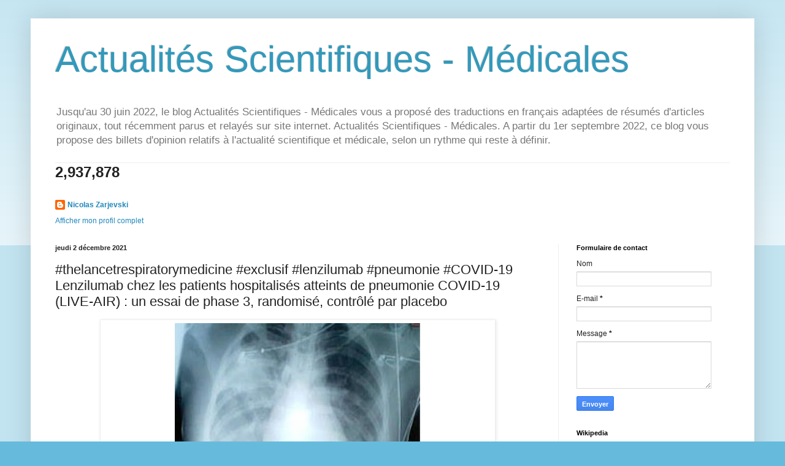

--- FILE ---
content_type: text/html; charset=UTF-8
request_url: https://www.actuscimed.com/2021/12/thelancetrespiratorymedicine-exclusif.html
body_size: 74378
content:
<!DOCTYPE html>
<html class='v2' dir='ltr' lang='fr'>
<head>
<link href='https://www.blogger.com/static/v1/widgets/4128112664-css_bundle_v2.css' rel='stylesheet' type='text/css'/>
<meta content='width=1100' name='viewport'/>
<meta content='text/html; charset=UTF-8' http-equiv='Content-Type'/>
<meta content='blogger' name='generator'/>
<link href='https://www.actuscimed.com/favicon.ico' rel='icon' type='image/x-icon'/>
<link href='https://www.actuscimed.com/2021/12/thelancetrespiratorymedicine-exclusif.html' rel='canonical'/>
<link rel="alternate" type="application/atom+xml" title="Actualités Scientifiques - Médicales - Atom" href="https://www.actuscimed.com/feeds/posts/default" />
<link rel="alternate" type="application/rss+xml" title="Actualités Scientifiques - Médicales - RSS" href="https://www.actuscimed.com/feeds/posts/default?alt=rss" />
<link rel="service.post" type="application/atom+xml" title="Actualités Scientifiques - Médicales - Atom" href="https://www.blogger.com/feeds/6401048036336005485/posts/default" />

<link rel="alternate" type="application/atom+xml" title="Actualités Scientifiques - Médicales - Atom" href="https://www.actuscimed.com/feeds/4950221729002262921/comments/default" />
<!--Can't find substitution for tag [blog.ieCssRetrofitLinks]-->
<link href='https://blogger.googleusercontent.com/img/b/R29vZ2xl/AVvXsEg9yaQZgv6WlYeT0VTntoK76aKxGg3T_aF778YZUoe8K5ugRZMaJZgAlTZoEIo_HkWFgutBdPOi8i9coFibyUApfWrda9XumclfjzRkyymN9lS-fTiGit9GHyfrsBGA3j8O7sp1VR-M13lJ/w400-h363/SARS_xray+pneumonie.jpg' rel='image_src'/>
<meta content='https://www.actuscimed.com/2021/12/thelancetrespiratorymedicine-exclusif.html' property='og:url'/>
<meta content='#thelancetrespiratorymedicine #exclusif #lenzilumab #pneumonie #COVID-19 Lenzilumab chez les patients hospitalisés atteints de pneumonie COVID-19 (LIVE-AIR) : un essai de phase 3, randomisé, contrôlé par placebo' property='og:title'/>
<meta content='Blog d&#39;actualités en lien avec la recherche clinique en médecine, et la recherche fondamentale en biochimie médicale, biochimie et biologie.' property='og:description'/>
<meta content='https://blogger.googleusercontent.com/img/b/R29vZ2xl/AVvXsEg9yaQZgv6WlYeT0VTntoK76aKxGg3T_aF778YZUoe8K5ugRZMaJZgAlTZoEIo_HkWFgutBdPOi8i9coFibyUApfWrda9XumclfjzRkyymN9lS-fTiGit9GHyfrsBGA3j8O7sp1VR-M13lJ/w1200-h630-p-k-no-nu/SARS_xray+pneumonie.jpg' property='og:image'/>
<title>Actualités Scientifiques - Médicales: #thelancetrespiratorymedicine #exclusif #lenzilumab #pneumonie #COVID-19 Lenzilumab chez les patients hospitalisés atteints de pneumonie COVID-19 (LIVE-AIR) : un essai de phase 3, randomisé, contrôlé par placebo</title>
<style id='page-skin-1' type='text/css'><!--
/*
-----------------------------------------------
Blogger Template Style
Name:     Simple
Designer: Blogger
URL:      www.blogger.com
----------------------------------------------- */
/* Content
----------------------------------------------- */
body {
font: normal normal 12px Arial, Tahoma, Helvetica, FreeSans, sans-serif;
color: #222222;
background: #66bbdd none repeat scroll top left;
padding: 0 40px 40px 40px;
}
html body .region-inner {
min-width: 0;
max-width: 100%;
width: auto;
}
h2 {
font-size: 22px;
}
a:link {
text-decoration:none;
color: #2288bb;
}
a:visited {
text-decoration:none;
color: #888888;
}
a:hover {
text-decoration:underline;
color: #33aaff;
}
.body-fauxcolumn-outer .fauxcolumn-inner {
background: transparent url(https://resources.blogblog.com/blogblog/data/1kt/simple/body_gradient_tile_light.png) repeat scroll top left;
_background-image: none;
}
.body-fauxcolumn-outer .cap-top {
position: absolute;
z-index: 1;
height: 400px;
width: 100%;
}
.body-fauxcolumn-outer .cap-top .cap-left {
width: 100%;
background: transparent url(https://resources.blogblog.com/blogblog/data/1kt/simple/gradients_light.png) repeat-x scroll top left;
_background-image: none;
}
.content-outer {
-moz-box-shadow: 0 0 40px rgba(0, 0, 0, .15);
-webkit-box-shadow: 0 0 5px rgba(0, 0, 0, .15);
-goog-ms-box-shadow: 0 0 10px #333333;
box-shadow: 0 0 40px rgba(0, 0, 0, .15);
margin-bottom: 1px;
}
.content-inner {
padding: 10px 10px;
}
.content-inner {
background-color: #ffffff;
}
/* Header
----------------------------------------------- */
.header-outer {
background: transparent none repeat-x scroll 0 -400px;
_background-image: none;
}
.Header h1 {
font: normal normal 60px Arial, Tahoma, Helvetica, FreeSans, sans-serif;
color: #3399bb;
text-shadow: -1px -1px 1px rgba(0, 0, 0, .2);
}
.Header h1 a {
color: #3399bb;
}
.Header .description {
font-size: 140%;
color: #777777;
}
.header-inner .Header .titlewrapper {
padding: 22px 30px;
}
.header-inner .Header .descriptionwrapper {
padding: 0 30px;
}
/* Tabs
----------------------------------------------- */
.tabs-inner .section:first-child {
border-top: 1px solid #eeeeee;
}
.tabs-inner .section:first-child ul {
margin-top: -1px;
border-top: 1px solid #eeeeee;
border-left: 0 solid #eeeeee;
border-right: 0 solid #eeeeee;
}
.tabs-inner .widget ul {
background: #f5f5f5 url(https://resources.blogblog.com/blogblog/data/1kt/simple/gradients_light.png) repeat-x scroll 0 -800px;
_background-image: none;
border-bottom: 1px solid #eeeeee;
margin-top: 0;
margin-left: -30px;
margin-right: -30px;
}
.tabs-inner .widget li a {
display: inline-block;
padding: .6em 1em;
font: normal normal 14px Arial, Tahoma, Helvetica, FreeSans, sans-serif;
color: #999999;
border-left: 1px solid #ffffff;
border-right: 1px solid #eeeeee;
}
.tabs-inner .widget li:first-child a {
border-left: none;
}
.tabs-inner .widget li.selected a, .tabs-inner .widget li a:hover {
color: #000000;
background-color: #eeeeee;
text-decoration: none;
}
/* Columns
----------------------------------------------- */
.main-outer {
border-top: 0 solid #eeeeee;
}
.fauxcolumn-left-outer .fauxcolumn-inner {
border-right: 1px solid #eeeeee;
}
.fauxcolumn-right-outer .fauxcolumn-inner {
border-left: 1px solid #eeeeee;
}
/* Headings
----------------------------------------------- */
div.widget > h2,
div.widget h2.title {
margin: 0 0 1em 0;
font: normal bold 11px Arial, Tahoma, Helvetica, FreeSans, sans-serif;
color: #000000;
}
/* Widgets
----------------------------------------------- */
.widget .zippy {
color: #999999;
text-shadow: 2px 2px 1px rgba(0, 0, 0, .1);
}
.widget .popular-posts ul {
list-style: none;
}
/* Posts
----------------------------------------------- */
h2.date-header {
font: normal bold 11px Arial, Tahoma, Helvetica, FreeSans, sans-serif;
}
.date-header span {
background-color: transparent;
color: #222222;
padding: inherit;
letter-spacing: inherit;
margin: inherit;
}
.main-inner {
padding-top: 30px;
padding-bottom: 30px;
}
.main-inner .column-center-inner {
padding: 0 15px;
}
.main-inner .column-center-inner .section {
margin: 0 15px;
}
.post {
margin: 0 0 25px 0;
}
h3.post-title, .comments h4 {
font: normal normal 22px Arial, Tahoma, Helvetica, FreeSans, sans-serif;
margin: .75em 0 0;
}
.post-body {
font-size: 110%;
line-height: 1.4;
position: relative;
}
.post-body img, .post-body .tr-caption-container, .Profile img, .Image img,
.BlogList .item-thumbnail img {
padding: 2px;
background: #ffffff;
border: 1px solid #eeeeee;
-moz-box-shadow: 1px 1px 5px rgba(0, 0, 0, .1);
-webkit-box-shadow: 1px 1px 5px rgba(0, 0, 0, .1);
box-shadow: 1px 1px 5px rgba(0, 0, 0, .1);
}
.post-body img, .post-body .tr-caption-container {
padding: 5px;
}
.post-body .tr-caption-container {
color: #222222;
}
.post-body .tr-caption-container img {
padding: 0;
background: transparent;
border: none;
-moz-box-shadow: 0 0 0 rgba(0, 0, 0, .1);
-webkit-box-shadow: 0 0 0 rgba(0, 0, 0, .1);
box-shadow: 0 0 0 rgba(0, 0, 0, .1);
}
.post-header {
margin: 0 0 1.5em;
line-height: 1.6;
font-size: 90%;
}
.post-footer {
margin: 20px -2px 0;
padding: 5px 10px;
color: #666666;
background-color: #f9f9f9;
border-bottom: 1px solid #eeeeee;
line-height: 1.6;
font-size: 90%;
}
#comments .comment-author {
padding-top: 1.5em;
border-top: 1px solid #eeeeee;
background-position: 0 1.5em;
}
#comments .comment-author:first-child {
padding-top: 0;
border-top: none;
}
.avatar-image-container {
margin: .2em 0 0;
}
#comments .avatar-image-container img {
border: 1px solid #eeeeee;
}
/* Comments
----------------------------------------------- */
.comments .comments-content .icon.blog-author {
background-repeat: no-repeat;
background-image: url([data-uri]);
}
.comments .comments-content .loadmore a {
border-top: 1px solid #999999;
border-bottom: 1px solid #999999;
}
.comments .comment-thread.inline-thread {
background-color: #f9f9f9;
}
.comments .continue {
border-top: 2px solid #999999;
}
/* Accents
---------------------------------------------- */
.section-columns td.columns-cell {
border-left: 1px solid #eeeeee;
}
.blog-pager {
background: transparent none no-repeat scroll top center;
}
.blog-pager-older-link, .home-link,
.blog-pager-newer-link {
background-color: #ffffff;
padding: 5px;
}
.footer-outer {
border-top: 0 dashed #bbbbbb;
}
/* Mobile
----------------------------------------------- */
body.mobile  {
background-size: auto;
}
.mobile .body-fauxcolumn-outer {
background: transparent none repeat scroll top left;
}
.mobile .body-fauxcolumn-outer .cap-top {
background-size: 100% auto;
}
.mobile .content-outer {
-webkit-box-shadow: 0 0 3px rgba(0, 0, 0, .15);
box-shadow: 0 0 3px rgba(0, 0, 0, .15);
}
.mobile .tabs-inner .widget ul {
margin-left: 0;
margin-right: 0;
}
.mobile .post {
margin: 0;
}
.mobile .main-inner .column-center-inner .section {
margin: 0;
}
.mobile .date-header span {
padding: 0.1em 10px;
margin: 0 -10px;
}
.mobile h3.post-title {
margin: 0;
}
.mobile .blog-pager {
background: transparent none no-repeat scroll top center;
}
.mobile .footer-outer {
border-top: none;
}
.mobile .main-inner, .mobile .footer-inner {
background-color: #ffffff;
}
.mobile-index-contents {
color: #222222;
}
.mobile-link-button {
background-color: #2288bb;
}
.mobile-link-button a:link, .mobile-link-button a:visited {
color: #ffffff;
}
.mobile .tabs-inner .section:first-child {
border-top: none;
}
.mobile .tabs-inner .PageList .widget-content {
background-color: #eeeeee;
color: #000000;
border-top: 1px solid #eeeeee;
border-bottom: 1px solid #eeeeee;
}
.mobile .tabs-inner .PageList .widget-content .pagelist-arrow {
border-left: 1px solid #eeeeee;
}

--></style>
<style id='template-skin-1' type='text/css'><!--
body {
min-width: 1180px;
}
.content-outer, .content-fauxcolumn-outer, .region-inner {
min-width: 1180px;
max-width: 1180px;
_width: 1180px;
}
.main-inner .columns {
padding-left: 0;
padding-right: 310px;
}
.main-inner .fauxcolumn-center-outer {
left: 0;
right: 310px;
/* IE6 does not respect left and right together */
_width: expression(this.parentNode.offsetWidth -
parseInt("0") -
parseInt("310px") + 'px');
}
.main-inner .fauxcolumn-left-outer {
width: 0;
}
.main-inner .fauxcolumn-right-outer {
width: 310px;
}
.main-inner .column-left-outer {
width: 0;
right: 100%;
margin-left: -0;
}
.main-inner .column-right-outer {
width: 310px;
margin-right: -310px;
}
#layout {
min-width: 0;
}
#layout .content-outer {
min-width: 0;
width: 800px;
}
#layout .region-inner {
min-width: 0;
width: auto;
}
body#layout div.add_widget {
padding: 8px;
}
body#layout div.add_widget a {
margin-left: 32px;
}
--></style>
<script type='text/javascript'>
        (function(i,s,o,g,r,a,m){i['GoogleAnalyticsObject']=r;i[r]=i[r]||function(){
        (i[r].q=i[r].q||[]).push(arguments)},i[r].l=1*new Date();a=s.createElement(o),
        m=s.getElementsByTagName(o)[0];a.async=1;a.src=g;m.parentNode.insertBefore(a,m)
        })(window,document,'script','https://www.google-analytics.com/analytics.js','ga');
        ga('create', 'UA-32439651-1', 'auto', 'blogger');
        ga('blogger.send', 'pageview');
      </script>
<link href='https://www.blogger.com/dyn-css/authorization.css?targetBlogID=6401048036336005485&amp;zx=96c12804-26c4-49c5-bc76-4eec476f95fc' media='none' onload='if(media!=&#39;all&#39;)media=&#39;all&#39;' rel='stylesheet'/><noscript><link href='https://www.blogger.com/dyn-css/authorization.css?targetBlogID=6401048036336005485&amp;zx=96c12804-26c4-49c5-bc76-4eec476f95fc' rel='stylesheet'/></noscript>
<meta name='google-adsense-platform-account' content='ca-host-pub-1556223355139109'/>
<meta name='google-adsense-platform-domain' content='blogspot.com'/>

</head>
<body class='loading variant-pale'>
<div class='navbar no-items section' id='navbar' name='Navbar'>
</div>
<div class='body-fauxcolumns'>
<div class='fauxcolumn-outer body-fauxcolumn-outer'>
<div class='cap-top'>
<div class='cap-left'></div>
<div class='cap-right'></div>
</div>
<div class='fauxborder-left'>
<div class='fauxborder-right'></div>
<div class='fauxcolumn-inner'>
</div>
</div>
<div class='cap-bottom'>
<div class='cap-left'></div>
<div class='cap-right'></div>
</div>
</div>
</div>
<div class='content'>
<div class='content-fauxcolumns'>
<div class='fauxcolumn-outer content-fauxcolumn-outer'>
<div class='cap-top'>
<div class='cap-left'></div>
<div class='cap-right'></div>
</div>
<div class='fauxborder-left'>
<div class='fauxborder-right'></div>
<div class='fauxcolumn-inner'>
</div>
</div>
<div class='cap-bottom'>
<div class='cap-left'></div>
<div class='cap-right'></div>
</div>
</div>
</div>
<div class='content-outer'>
<div class='content-cap-top cap-top'>
<div class='cap-left'></div>
<div class='cap-right'></div>
</div>
<div class='fauxborder-left content-fauxborder-left'>
<div class='fauxborder-right content-fauxborder-right'></div>
<div class='content-inner'>
<header>
<div class='header-outer'>
<div class='header-cap-top cap-top'>
<div class='cap-left'></div>
<div class='cap-right'></div>
</div>
<div class='fauxborder-left header-fauxborder-left'>
<div class='fauxborder-right header-fauxborder-right'></div>
<div class='region-inner header-inner'>
<div class='header section' id='header' name='En-tête'><div class='widget Header' data-version='1' id='Header1'>
<div id='header-inner'>
<div class='titlewrapper'>
<h1 class='title'>
<a href='https://www.actuscimed.com/'>
Actualités Scientifiques - Médicales
</a>
</h1>
</div>
<div class='descriptionwrapper'>
<p class='description'><span>Jusqu'au 30 juin 2022, le blog Actualités Scientifiques - Médicales vous a proposé des traductions en français adaptées de résumés d'articles originaux, tout récemment parus et relayés sur site internet. Actualités Scientifiques - Médicales. A partir du 1er septembre 2022, ce blog vous propose des billets d'opinion relatifs à l'actualité scientifique et médicale, selon un rythme qui reste à définir.</span></p>
</div>
</div>
</div></div>
</div>
</div>
<div class='header-cap-bottom cap-bottom'>
<div class='cap-left'></div>
<div class='cap-right'></div>
</div>
</div>
</header>
<div class='tabs-outer'>
<div class='tabs-cap-top cap-top'>
<div class='cap-left'></div>
<div class='cap-right'></div>
</div>
<div class='fauxborder-left tabs-fauxborder-left'>
<div class='fauxborder-right tabs-fauxborder-right'></div>
<div class='region-inner tabs-inner'>
<div class='tabs section' id='crosscol' name='Toutes les colonnes'><div class='widget Stats' data-version='1' id='Stats1'>
<h2>Total des pages vues</h2>
<div class='widget-content'>
<div id='Stats1_content' style='display: none;'>
<span class='counter-wrapper text-counter-wrapper' id='Stats1_totalCount'>
</span>
<div class='clear'></div>
</div>
</div>
</div></div>
<div class='tabs section' id='crosscol-overflow' name='Cross-Column 2'><div class='widget Profile' data-version='1' id='Profile1'>
<h2>Qui êtes-vous ?</h2>
<div class='widget-content'>
<dl class='profile-datablock'>
<dt class='profile-data'>
<a class='profile-name-link g-profile' href='https://www.blogger.com/profile/17894063227502760795' rel='author' style='background-image: url(//www.blogger.com/img/logo-16.png);'>
Nicolas Zarjevski
</a>
</dt>
</dl>
<a class='profile-link' href='https://www.blogger.com/profile/17894063227502760795' rel='author'>Afficher mon profil complet</a>
<div class='clear'></div>
</div>
</div></div>
</div>
</div>
<div class='tabs-cap-bottom cap-bottom'>
<div class='cap-left'></div>
<div class='cap-right'></div>
</div>
</div>
<div class='main-outer'>
<div class='main-cap-top cap-top'>
<div class='cap-left'></div>
<div class='cap-right'></div>
</div>
<div class='fauxborder-left main-fauxborder-left'>
<div class='fauxborder-right main-fauxborder-right'></div>
<div class='region-inner main-inner'>
<div class='columns fauxcolumns'>
<div class='fauxcolumn-outer fauxcolumn-center-outer'>
<div class='cap-top'>
<div class='cap-left'></div>
<div class='cap-right'></div>
</div>
<div class='fauxborder-left'>
<div class='fauxborder-right'></div>
<div class='fauxcolumn-inner'>
</div>
</div>
<div class='cap-bottom'>
<div class='cap-left'></div>
<div class='cap-right'></div>
</div>
</div>
<div class='fauxcolumn-outer fauxcolumn-left-outer'>
<div class='cap-top'>
<div class='cap-left'></div>
<div class='cap-right'></div>
</div>
<div class='fauxborder-left'>
<div class='fauxborder-right'></div>
<div class='fauxcolumn-inner'>
</div>
</div>
<div class='cap-bottom'>
<div class='cap-left'></div>
<div class='cap-right'></div>
</div>
</div>
<div class='fauxcolumn-outer fauxcolumn-right-outer'>
<div class='cap-top'>
<div class='cap-left'></div>
<div class='cap-right'></div>
</div>
<div class='fauxborder-left'>
<div class='fauxborder-right'></div>
<div class='fauxcolumn-inner'>
</div>
</div>
<div class='cap-bottom'>
<div class='cap-left'></div>
<div class='cap-right'></div>
</div>
</div>
<!-- corrects IE6 width calculation -->
<div class='columns-inner'>
<div class='column-center-outer'>
<div class='column-center-inner'>
<div class='main section' id='main' name='Principal'><div class='widget Blog' data-version='1' id='Blog1'>
<div class='blog-posts hfeed'>

          <div class="date-outer">
        
<h2 class='date-header'><span>jeudi 2 décembre 2021</span></h2>

          <div class="date-posts">
        
<div class='post-outer'>
<div class='post hentry uncustomized-post-template' itemprop='blogPost' itemscope='itemscope' itemtype='http://schema.org/BlogPosting'>
<meta content='https://blogger.googleusercontent.com/img/b/R29vZ2xl/AVvXsEg9yaQZgv6WlYeT0VTntoK76aKxGg3T_aF778YZUoe8K5ugRZMaJZgAlTZoEIo_HkWFgutBdPOi8i9coFibyUApfWrda9XumclfjzRkyymN9lS-fTiGit9GHyfrsBGA3j8O7sp1VR-M13lJ/w400-h363/SARS_xray+pneumonie.jpg' itemprop='image_url'/>
<meta content='6401048036336005485' itemprop='blogId'/>
<meta content='4950221729002262921' itemprop='postId'/>
<a name='4950221729002262921'></a>
<h3 class='post-title entry-title' itemprop='name'>
#thelancetrespiratorymedicine #exclusif #lenzilumab #pneumonie #COVID-19 Lenzilumab chez les patients hospitalisés atteints de pneumonie COVID-19 (LIVE-AIR) : un essai de phase 3, randomisé, contrôlé par placebo
</h3>
<div class='post-header'>
<div class='post-header-line-1'></div>
</div>
<div class='post-body entry-content' id='post-body-4950221729002262921' itemprop='description articleBody'>
<p><table align="center" cellpadding="0" cellspacing="0" class="tr-caption-container" style="margin-left: auto; margin-right: auto;"><tbody><tr><td style="text-align: center;"><a href="https://blogger.googleusercontent.com/img/b/R29vZ2xl/AVvXsEg9yaQZgv6WlYeT0VTntoK76aKxGg3T_aF778YZUoe8K5ugRZMaJZgAlTZoEIo_HkWFgutBdPOi8i9coFibyUApfWrda9XumclfjzRkyymN9lS-fTiGit9GHyfrsBGA3j8O7sp1VR-M13lJ/s600/SARS_xray+pneumonie.jpg" imageanchor="1" style="margin-left: auto; margin-right: auto;"><img border="0" data-original-height="543" data-original-width="600" height="363" src="https://blogger.googleusercontent.com/img/b/R29vZ2xl/AVvXsEg9yaQZgv6WlYeT0VTntoK76aKxGg3T_aF778YZUoe8K5ugRZMaJZgAlTZoEIo_HkWFgutBdPOi8i9coFibyUApfWrda9XumclfjzRkyymN9lS-fTiGit9GHyfrsBGA3j8O7sp1VR-M13lJ/w400-h363/SARS_xray+pneumonie.jpg" width="400" /></a></td></tr><tr><td class="tr-caption" style="text-align: center;"><span style="font-family: inherit; font-size: x-small;">Radiographie pulmonaire montrant des opacités dans les deux poumons, indicatives d'une pneumonie, chez un patient atteint de SRAS.<br />Source iconographique, légendaire et rédactionnelle:&nbsp;https://fr.wikipedia.org/wiki/Pandémie_de_Covid-19</span></td></tr></tbody></table><br />&nbsp;</p><p class="MsoNormal" style="line-height: normal; margin-bottom: 0cm; text-align: justify;"><span lang="FR" style="mso-ansi-language: FR;"><span style="font-family: inherit;">La physiopathologie de
COVID-19 comprend une hyperinflammation à médiation immunitaire, qui pourrait
potentiellement conduire à une insuffisance respiratoire et à la mort. Le
facteur de stimulation des colonies de granulocytes et de macrophages (GM-CSF)
fait partie des cytokines qui contribuent aux processus inflammatoires. Le
lenzilumab, un anticorps monoclonal neutralisant le GM-CSF, a été étudié dans
le cadre de l'essai LIVE-AIR pour évaluer son efficacité et son innocuité dans
le traitement du COVID-19 au-delà des traitements disponibles.</span></span></p>

<p class="MsoNormal" style="line-height: normal; margin-bottom: 0cm; text-align: justify;"><span lang="FR" style="mso-ansi-language: FR;"><span style="font-family: inherit;">Dans LIVE-AIR, un essai de
phase 3, randomisé, en double aveugle, contrôlé par placebo, des patients
adultes hospitalisés atteints de pneumonie COVID-19 ne nécessitant pas de
ventilation mécanique invasive ont été recrutés dans 29 sites situés aux
États-Unis et au Brésil et ont été randomisés (1 : 1) pour recevoir trois doses
intraveineuses de lenzilumab (600 mg par dose) ou un placebo délivrées à 8h d'intervalle.
Tous les patients ont reçu des soins de soutien standard, y compris
l'utilisation de remdesivir et de corticostéroïdes. Les patients ont été
stratifiés lors de la randomisation selon l'âge et la gravité de la maladie. Le
critère d'évaluation principal était la survie sans ventilation mécanique
invasive jusqu'au jour 28 dans la population en intention de traiter modifiée
(ITTm), comprenant tous les participants randomisés qui ont reçu au moins une
dose du médicament à l'étude sous la supervision documentée de l&#8217;investigateur
principal ou du sous-investigateur. Les événements indésirables ont été évalués
chez tous les patients ayant reçu au moins une dose du médicament à l'étude.</span></span></p>

<p class="MsoNormal" style="line-height: normal; margin-bottom: 0cm; text-align: justify;"><span lang="FR" style="mso-ansi-language: FR;"><span style="font-family: inherit;">Les patients ont été
recrutés du 5 mai 2020 au 27 janvier 2021. 528 patients ont été dépistés, dont
520 ont été randomisés et inclus dans la population en intention de traiter.
479 de ces patients (n=236, lenzilumab ; n=243, placebo) ont été inclus dans
l'analyse ITTm pour le critère de jugement principal. Les données
démographiques de base étaient similaires entre les groupes. 311 (65 %)
participants étaient des hommes, l'âge moyen était de 61 ans (SD 14) au départ
et la concentration médiane de protéine C réactive était de 79 (IQR 41&#8211;137)
mg/L. Des stéroïdes ont été administrés à 449 (94 %) patients et du remdesivir
à 347 (72 %) patients ; 331 (69 %) patients ont reçu les deux traitements. La
survie sans ventilation mécanique invasive jusqu'au jour 28 a été obtenue chez
198 (84 % ; Intervalle de Confiance [IC] 95 % 79-89) participants dans le
groupe lenzilumab et chez 190 (78 % ; 72-83) patients dans le groupe placebo,
et la probabilité de survie était plus élevé avec le lenzilumab qu'avec le
placebo (hazard ratio 1,54 ; IC 95 % 1,02&#8211;2,32 ; <b>p=0,040</b>). 68 (27 %) des
255 patients du groupe lenzilumab et 84 (33 %) des 257 patients du groupe
placebo ont présenté au moins un événement indésirable de sévérité au moins de
grade 3 selon les critères du CTCAE. Les événements indésirables les plus
courants liés au traitement de grade 3 ou plus étaient liés à des troubles
respiratoires (26 %) et cardiaques (6 %) et aucun n'a entraîné de décès.</span></span></p>

<p class="MsoNormal" style="line-height: normal; margin-bottom: 0cm; text-align: justify;"><span lang="FR" style="mso-ansi-language: FR;"><span style="font-family: inherit;">Le lenzilumab a
significativement amélioré la survie sans ventilation mécanique invasive chez
les patients hospitalisés atteints de COVID-19, avec un profil d'innocuité
similaire à celui du placebo. La valeur ajoutée du lenzilumab au-delà des
autres immunomodulateurs utilisés pour traiter le COVID-19 aux côtés des
stéroïdes reste inconnue. Prof Zelalem Temesgen, MD, et <i>al</i>, dans The
Lancet Respiratory Medicine, publication en ligne en avant-première, 1<sup>er</sup>
décembre 2021</span></span></p>

<p class="MsoNormal" style="line-height: normal; margin-bottom: 0cm; text-align: justify;"><span style="font-family: inherit;"><b><span lang="FR" style="mso-ansi-language: FR;">Financement&nbsp;</span></b><span lang="FR" style="mso-ansi-language: FR;">: Humanigen</span></span></p>

<p class="MsoNormal" style="line-height: normal; margin-bottom: 0cm; text-align: justify;"><b><span lang="FR" style="mso-ansi-language: FR;"><span style="font-family: inherit;">Source</span></span></b><span lang="FR" style="mso-ansi-language: FR;"><span style="font-family: inherit;">&nbsp;: <a href="http://www.thelancet.com/">The
Lancet Online</a> / <b>Préparation post</b>&nbsp;: NZ</span><o:p></o:p></span></p>
<div style='clear: both;'></div>
</div>
<div class='post-footer'>
<div class='post-footer-line post-footer-line-1'>
<span class='post-author vcard'>
Publié par
<span class='fn' itemprop='author' itemscope='itemscope' itemtype='http://schema.org/Person'>
<meta content='https://www.blogger.com/profile/17894063227502760795' itemprop='url'/>
<a class='g-profile' href='https://www.blogger.com/profile/17894063227502760795' rel='author' title='author profile'>
<span itemprop='name'>Nicolas Zarjevski</span>
</a>
</span>
</span>
<span class='post-timestamp'>
à
<meta content='https://www.actuscimed.com/2021/12/thelancetrespiratorymedicine-exclusif.html' itemprop='url'/>
<a class='timestamp-link' href='https://www.actuscimed.com/2021/12/thelancetrespiratorymedicine-exclusif.html' rel='bookmark' title='permanent link'><abbr class='published' itemprop='datePublished' title='2021-12-02T07:43:00+01:00'>07:43</abbr></a>
</span>
<span class='post-comment-link'>
</span>
<span class='post-icons'>
<span class='item-action'>
<a href='https://www.blogger.com/email-post/6401048036336005485/4950221729002262921' title='Envoyer l&#39;article par e-mail'>
<img alt='' class='icon-action' height='13' src='https://resources.blogblog.com/img/icon18_email.gif' width='18'/>
</a>
</span>
<span class='item-control blog-admin pid-16018246'>
<a href='https://www.blogger.com/post-edit.g?blogID=6401048036336005485&postID=4950221729002262921&from=pencil' title='Modifier l&#39;article'>
<img alt='' class='icon-action' height='18' src='https://resources.blogblog.com/img/icon18_edit_allbkg.gif' width='18'/>
</a>
</span>
</span>
<div class='post-share-buttons goog-inline-block'>
<a class='goog-inline-block share-button sb-email' href='https://www.blogger.com/share-post.g?blogID=6401048036336005485&postID=4950221729002262921&target=email' target='_blank' title='Envoyer par e-mail'><span class='share-button-link-text'>Envoyer par e-mail</span></a><a class='goog-inline-block share-button sb-blog' href='https://www.blogger.com/share-post.g?blogID=6401048036336005485&postID=4950221729002262921&target=blog' onclick='window.open(this.href, "_blank", "height=270,width=475"); return false;' target='_blank' title='BlogThis!'><span class='share-button-link-text'>BlogThis!</span></a><a class='goog-inline-block share-button sb-twitter' href='https://www.blogger.com/share-post.g?blogID=6401048036336005485&postID=4950221729002262921&target=twitter' target='_blank' title='Partager sur X'><span class='share-button-link-text'>Partager sur X</span></a><a class='goog-inline-block share-button sb-facebook' href='https://www.blogger.com/share-post.g?blogID=6401048036336005485&postID=4950221729002262921&target=facebook' onclick='window.open(this.href, "_blank", "height=430,width=640"); return false;' target='_blank' title='Partager sur Facebook'><span class='share-button-link-text'>Partager sur Facebook</span></a><a class='goog-inline-block share-button sb-pinterest' href='https://www.blogger.com/share-post.g?blogID=6401048036336005485&postID=4950221729002262921&target=pinterest' target='_blank' title='Partager sur Pinterest'><span class='share-button-link-text'>Partager sur Pinterest</span></a>
</div>
</div>
<div class='post-footer-line post-footer-line-2'>
<span class='post-labels'>
Libellés :
<a href='https://www.actuscimed.com/search/label/COVID-19' rel='tag'>COVID-19</a>,
<a href='https://www.actuscimed.com/search/label/exclusif' rel='tag'>exclusif</a>,
<a href='https://www.actuscimed.com/search/label/lenzilumab' rel='tag'>lenzilumab</a>,
<a href='https://www.actuscimed.com/search/label/pneumonie' rel='tag'>pneumonie</a>,
<a href='https://www.actuscimed.com/search/label/remdesivir' rel='tag'>remdesivir</a>,
<a href='https://www.actuscimed.com/search/label/SRAS' rel='tag'>SRAS</a>
</span>
</div>
<div class='post-footer-line post-footer-line-3'>
<span class='post-location'>
</span>
</div>
</div>
</div>
<div class='comments' id='comments'>
<a name='comments'></a>
<h4>Aucun commentaire:</h4>
<div id='Blog1_comments-block-wrapper'>
<dl class='avatar-comment-indent' id='comments-block'>
</dl>
</div>
<p class='comment-footer'>
<a href='https://www.blogger.com/comment/fullpage/post/6401048036336005485/4950221729002262921' onclick='javascript:window.open(this.href, "bloggerPopup", "toolbar=0,location=0,statusbar=1,menubar=0,scrollbars=yes,width=640,height=500"); return false;'>Enregistrer un commentaire</a>
</p>
</div>
</div>

        </div></div>
      
</div>
<div class='blog-pager' id='blog-pager'>
<span id='blog-pager-newer-link'>
<a class='blog-pager-newer-link' href='https://www.actuscimed.com/2021/12/trendsincancer-microbioteetcancer.html' id='Blog1_blog-pager-newer-link' title='Article plus récent'>Article plus récent</a>
</span>
<span id='blog-pager-older-link'>
<a class='blog-pager-older-link' href='https://www.actuscimed.com/2021/11/trendsincognitivesciences-memoire.html' id='Blog1_blog-pager-older-link' title='Article plus ancien'>Article plus ancien</a>
</span>
<a class='home-link' href='https://www.actuscimed.com/'>Accueil</a>
</div>
<div class='clear'></div>
<div class='post-feeds'>
<div class='feed-links'>
Inscription à :
<a class='feed-link' href='https://www.actuscimed.com/feeds/4950221729002262921/comments/default' target='_blank' type='application/atom+xml'>Publier les commentaires (Atom)</a>
</div>
</div>
</div></div>
</div>
</div>
<div class='column-left-outer'>
<div class='column-left-inner'>
<aside>
</aside>
</div>
</div>
<div class='column-right-outer'>
<div class='column-right-inner'>
<aside>
<div class='sidebar section' id='sidebar-right-1'><div class='widget ContactForm' data-version='1' id='ContactForm1'>
<h2 class='title'>Formulaire de contact</h2>
<div class='contact-form-widget'>
<div class='form'>
<form name='contact-form'>
<p></p>
Nom
<br/>
<input class='contact-form-name' id='ContactForm1_contact-form-name' name='name' size='30' type='text' value=''/>
<p></p>
E-mail
<span style='font-weight: bolder;'>*</span>
<br/>
<input class='contact-form-email' id='ContactForm1_contact-form-email' name='email' size='30' type='text' value=''/>
<p></p>
Message
<span style='font-weight: bolder;'>*</span>
<br/>
<textarea class='contact-form-email-message' cols='25' id='ContactForm1_contact-form-email-message' name='email-message' rows='5'></textarea>
<p></p>
<input class='contact-form-button contact-form-button-submit' id='ContactForm1_contact-form-submit' type='button' value='Envoyer'/>
<p></p>
<div style='text-align: center; max-width: 222px; width: 100%'>
<p class='contact-form-error-message' id='ContactForm1_contact-form-error-message'></p>
<p class='contact-form-success-message' id='ContactForm1_contact-form-success-message'></p>
</div>
</form>
</div>
</div>
<div class='clear'></div>
</div><div class='widget Wikipedia' data-version='1' id='Wikipedia1'>
<h2 class='title'>Wikipedia</h2>
<div class='wikipedia-search-main-container'>
<form class='wikipedia-search-form' id='Wikipedia1_wikipedia-search-form' name='wikipedia'>
<div class='wikipedia-searchtable'>
<span>
<a class='wikipedia-search-wiki-link' href='https://wikipedia.org/wiki/' target='_blank'>
<img align='top' class='wikipedia-icon' src='https://resources.blogblog.com/img/widgets/icon_wikipedia_w.png'/>
</a>
</span>
<span class='wikipedia-search-bar'>
<span class='wikipedia-input-box'>
<input class='wikipedia-search-input' id='Wikipedia1_wikipedia-search-input' type='text'/>
</span>
<span>
<input class='wikipedia-search-button' type='submit'/>
</span>
</span>
</div>
</form>
<div class='wikipedia-search-results-header' id='Wikipedia1_wikipedia-search-results-header'>Résultats de recherche</div>
<div class='wikipedia-search-results' id='Wikipedia1_wikipedia-search-results'></div>
<nobr>
<div dir='ltr' id='Wikipedia1_wikipedia-search-more'></div>
</nobr>
</div><br/>
<div class='clear'></div>
</div><div class='widget Label' data-version='1' id='Label1'>
<h2>Libellés</h2>
<div class='widget-content cloud-label-widget-content'>
<span class='label-size label-size-1'>
<a dir='ltr' href='https://www.actuscimed.com/search/label/%5B177Lu%5D%20Lu-PMSA-617'>[177Lu] Lu-PMSA-617</a>
</span>
<span class='label-size label-size-2'>
<a dir='ltr' href='https://www.actuscimed.com/search/label/11%20septembre%202001'>11 septembre 2001</a>
</span>
<span class='label-size label-size-1'>
<a dir='ltr' href='https://www.actuscimed.com/search/label/18F-FDG'>18F-FDG</a>
</span>
<span class='label-size label-size-1'>
<a dir='ltr' href='https://www.actuscimed.com/search/label/19q13'>19q13</a>
</span>
<span class='label-size label-size-2'>
<a dir='ltr' href='https://www.actuscimed.com/search/label/25%28OH%29D'>25(OH)D</a>
</span>
<span class='label-size label-size-1'>
<a dir='ltr' href='https://www.actuscimed.com/search/label/2q21.3'>2q21.3</a>
</span>
<span class='label-size label-size-2'>
<a dir='ltr' href='https://www.actuscimed.com/search/label/3D'>3D</a>
</span>
<span class='label-size label-size-1'>
<a dir='ltr' href='https://www.actuscimed.com/search/label/5-FU'>5-FU</a>
</span>
<span class='label-size label-size-1'>
<a dir='ltr' href='https://www.actuscimed.com/search/label/5-HT2AR'>5-HT2AR</a>
</span>
<span class='label-size label-size-1'>
<a dir='ltr' href='https://www.actuscimed.com/search/label/6MWD'>6MWD</a>
</span>
<span class='label-size label-size-1'>
<a dir='ltr' href='https://www.actuscimed.com/search/label/8-aminoquinoline'>8-aminoquinoline</a>
</span>
<span class='label-size label-size-1'>
<a dir='ltr' href='https://www.actuscimed.com/search/label/90Y'>90Y</a>
</span>
<span class='label-size label-size-1'>
<a dir='ltr' href='https://www.actuscimed.com/search/label/90Y-DOTA-epratuzumab'>90Y-DOTA-epratuzumab</a>
</span>
<span class='label-size label-size-1'>
<a dir='ltr' href='https://www.actuscimed.com/search/label/90yttrium'>90yttrium</a>
</span>
<span class='label-size label-size-1'>
<a dir='ltr' href='https://www.actuscimed.com/search/label/A%20lumbricoides'>A lumbricoides</a>
</span>
<span class='label-size label-size-1'>
<a dir='ltr' href='https://www.actuscimed.com/search/label/AAV'>AAV</a>
</span>
<span class='label-size label-size-1'>
<a dir='ltr' href='https://www.actuscimed.com/search/label/AAV2-GAD'>AAV2-GAD</a>
</span>
<span class='label-size label-size-1'>
<a dir='ltr' href='https://www.actuscimed.com/search/label/AAV2-sFLT01'>AAV2-sFLT01</a>
</span>
<span class='label-size label-size-2'>
<a dir='ltr' href='https://www.actuscimed.com/search/label/abacavir'>abacavir</a>
</span>
<span class='label-size label-size-1'>
<a dir='ltr' href='https://www.actuscimed.com/search/label/ABCA1'>ABCA1</a>
</span>
<span class='label-size label-size-1'>
<a dir='ltr' href='https://www.actuscimed.com/search/label/aberrations%20g%C3%A9nomiques'>aberrations génomiques</a>
</span>
<span class='label-size label-size-1'>
<a dir='ltr' href='https://www.actuscimed.com/search/label/abiraterone'>abiraterone</a>
</span>
<span class='label-size label-size-1'>
<a dir='ltr' href='https://www.actuscimed.com/search/label/abiterone'>abiterone</a>
</span>
<span class='label-size label-size-1'>
<a dir='ltr' href='https://www.actuscimed.com/search/label/Abl%20kinase'>Abl kinase</a>
</span>
<span class='label-size label-size-2'>
<a dir='ltr' href='https://www.actuscimed.com/search/label/ablation'>ablation</a>
</span>
<span class='label-size label-size-1'>
<a dir='ltr' href='https://www.actuscimed.com/search/label/ablation%20thermique'>ablation thermique</a>
</span>
<span class='label-size label-size-1'>
<a dir='ltr' href='https://www.actuscimed.com/search/label/abscission%20cytokin%C3%A9tique'>abscission cytokinétique</a>
</span>
<span class='label-size label-size-1'>
<a dir='ltr' href='https://www.actuscimed.com/search/label/abstraction'>abstraction</a>
</span>
<span class='label-size label-size-2'>
<a dir='ltr' href='https://www.actuscimed.com/search/label/acalabrutinib'>acalabrutinib</a>
</span>
<span class='label-size label-size-2'>
<a dir='ltr' href='https://www.actuscimed.com/search/label/accident%20coronarien'>accident coronarien</a>
</span>
<span class='label-size label-size-2'>
<a dir='ltr' href='https://www.actuscimed.com/search/label/accident%20vasculaire'>accident vasculaire</a>
</span>
<span class='label-size label-size-2'>
<a dir='ltr' href='https://www.actuscimed.com/search/label/accidents%20vasculaires%20c%C3%A9r%C3%A9braux'>accidents vasculaires cérébraux</a>
</span>
<span class='label-size label-size-2'>
<a dir='ltr' href='https://www.actuscimed.com/search/label/accidents%20vasculaires%20c%C3%A9r%C3%A9braux%20isch%C3%A9miques'>accidents vasculaires cérébraux ischémiques</a>
</span>
<span class='label-size label-size-2'>
<a dir='ltr' href='https://www.actuscimed.com/search/label/accouchement'>accouchement</a>
</span>
<span class='label-size label-size-1'>
<a dir='ltr' href='https://www.actuscimed.com/search/label/acenocoumarol'>acenocoumarol</a>
</span>
<span class='label-size label-size-2'>
<a dir='ltr' href='https://www.actuscimed.com/search/label/ac%C3%A9tate'>acétate</a>
</span>
<span class='label-size label-size-2'>
<a dir='ltr' href='https://www.actuscimed.com/search/label/ac%C3%A9tate%20d%27abit%C3%A9rone'>acétate d&#39;abitérone</a>
</span>
<span class='label-size label-size-2'>
<a dir='ltr' href='https://www.actuscimed.com/search/label/ac%C3%A9tyl%20CoA'>acétyl CoA</a>
</span>
<span class='label-size label-size-1'>
<a dir='ltr' href='https://www.actuscimed.com/search/label/acetyl-CoA'>acetyl-CoA</a>
</span>
<span class='label-size label-size-1'>
<a dir='ltr' href='https://www.actuscimed.com/search/label/ac%C3%A9tylprot%C3%A9ome'>acétylprotéome</a>
</span>
<span class='label-size label-size-1'>
<a dir='ltr' href='https://www.actuscimed.com/search/label/aciclovir'>aciclovir</a>
</span>
<span class='label-size label-size-1'>
<a dir='ltr' href='https://www.actuscimed.com/search/label/acide'>acide</a>
</span>
<span class='label-size label-size-1'>
<a dir='ltr' href='https://www.actuscimed.com/search/label/acide%20ascorbique'>acide ascorbique</a>
</span>
<span class='label-size label-size-2'>
<a dir='ltr' href='https://www.actuscimed.com/search/label/acide%20folinique'>acide folinique</a>
</span>
<span class='label-size label-size-1'>
<a dir='ltr' href='https://www.actuscimed.com/search/label/acide%20lipo%C3%AFque'>acide lipoïque</a>
</span>
<span class='label-size label-size-1'>
<a dir='ltr' href='https://www.actuscimed.com/search/label/acide%20obeticholique'>acide obeticholique</a>
</span>
<span class='label-size label-size-1'>
<a dir='ltr' href='https://www.actuscimed.com/search/label/acide%20st%C3%A9ro%C3%AFde%20carboxylique'>acide stéroïde carboxylique</a>
</span>
<span class='label-size label-size-2'>
<a dir='ltr' href='https://www.actuscimed.com/search/label/acide%20tranexamique'>acide tranexamique</a>
</span>
<span class='label-size label-size-1'>
<a dir='ltr' href='https://www.actuscimed.com/search/label/acide%20urique'>acide urique</a>
</span>
<span class='label-size label-size-1'>
<a dir='ltr' href='https://www.actuscimed.com/search/label/acide%20urocanique'>acide urocanique</a>
</span>
<span class='label-size label-size-2'>
<a dir='ltr' href='https://www.actuscimed.com/search/label/acide%20zol%C3%A9dronique'>acide zolédronique</a>
</span>
<span class='label-size label-size-2'>
<a dir='ltr' href='https://www.actuscimed.com/search/label/acides%20amin%C3%A9s'>acides aminés</a>
</span>
<span class='label-size label-size-1'>
<a dir='ltr' href='https://www.actuscimed.com/search/label/acides%20amin%C3%A9s%20branch%C3%A9s'>acides aminés branchés</a>
</span>
<span class='label-size label-size-1'>
<a dir='ltr' href='https://www.actuscimed.com/search/label/acides%20amin%C3%A9s%20essentiels'>acides aminés essentiels</a>
</span>
<span class='label-size label-size-3'>
<a dir='ltr' href='https://www.actuscimed.com/search/label/acides%20gras'>acides gras</a>
</span>
<span class='label-size label-size-1'>
<a dir='ltr' href='https://www.actuscimed.com/search/label/acides%20gras%20libres'>acides gras libres</a>
</span>
<span class='label-size label-size-1'>
<a dir='ltr' href='https://www.actuscimed.com/search/label/acouph%C3%A8ne'>acouphène</a>
</span>
<span class='label-size label-size-2'>
<a dir='ltr' href='https://www.actuscimed.com/search/label/acrom%C3%A9galie'>acromégalie</a>
</span>
<span class='label-size label-size-1'>
<a dir='ltr' href='https://www.actuscimed.com/search/label/actes%20de%20violence'>actes de violence</a>
</span>
<span class='label-size label-size-2'>
<a dir='ltr' href='https://www.actuscimed.com/search/label/actine'>actine</a>
</span>
<span class='label-size label-size-1'>
<a dir='ltr' href='https://www.actuscimed.com/search/label/actine%20corticale'>actine corticale</a>
</span>
<span class='label-size label-size-1'>
<a dir='ltr' href='https://www.actuscimed.com/search/label/actine%20p%C3%A9rinucl%C3%A9aire'>actine périnucléaire</a>
</span>
<span class='label-size label-size-1'>
<a dir='ltr' href='https://www.actuscimed.com/search/label/actinomyc%C3%A8te'>actinomycète</a>
</span>
<span class='label-size label-size-1'>
<a dir='ltr' href='https://www.actuscimed.com/search/label/action%20des%20hormones%20dans%20le%20cerveau'>action des hormones dans le cerveau</a>
</span>
<span class='label-size label-size-1'>
<a dir='ltr' href='https://www.actuscimed.com/search/label/action%20%C3%A9mulative'>action émulative</a>
</span>
<span class='label-size label-size-1'>
<a dir='ltr' href='https://www.actuscimed.com/search/label/actions%20corporelles'>actions corporelles</a>
</span>
<span class='label-size label-size-1'>
<a dir='ltr' href='https://www.actuscimed.com/search/label/actions%20futiles'>actions futiles</a>
</span>
<span class='label-size label-size-1'>
<a dir='ltr' href='https://www.actuscimed.com/search/label/activit%C3%A9'>activité</a>
</span>
<span class='label-size label-size-2'>
<a dir='ltr' href='https://www.actuscimed.com/search/label/activit%C3%A9%20antitumorale'>activité antitumorale</a>
</span>
<span class='label-size label-size-1'>
<a dir='ltr' href='https://www.actuscimed.com/search/label/activit%C3%A9%20fonctionnelle%20c%C3%A9r%C3%A9brale'>activité fonctionnelle cérébrale</a>
</span>
<span class='label-size label-size-1'>
<a dir='ltr' href='https://www.actuscimed.com/search/label/activit%C3%A9%20neurale'>activité neurale</a>
</span>
<span class='label-size label-size-2'>
<a dir='ltr' href='https://www.actuscimed.com/search/label/activit%C3%A9%20physique'>activité physique</a>
</span>
<span class='label-size label-size-1'>
<a dir='ltr' href='https://www.actuscimed.com/search/label/Acyl-CoA-D%C3%A9shdrog%C3%A9nase'>Acyl-CoA-Déshdrogénase</a>
</span>
<span class='label-size label-size-1'>
<a dir='ltr' href='https://www.actuscimed.com/search/label/Ad5'>Ad5</a>
</span>
<span class='label-size label-size-3'>
<a dir='ltr' href='https://www.actuscimed.com/search/label/adalimumab'>adalimumab</a>
</span>
<span class='label-size label-size-1'>
<a dir='ltr' href='https://www.actuscimed.com/search/label/adaptation'>adaptation</a>
</span>
<span class='label-size label-size-2'>
<a dir='ltr' href='https://www.actuscimed.com/search/label/ADAR'>ADAR</a>
</span>
<span class='label-size label-size-1'>
<a dir='ltr' href='https://www.actuscimed.com/search/label/adefovir'>adefovir</a>
</span>
<span class='label-size label-size-1'>
<a dir='ltr' href='https://www.actuscimed.com/search/label/ad%C3%A9nocarcinome'>adénocarcinome</a>
</span>
<span class='label-size label-size-1'>
<a dir='ltr' href='https://www.actuscimed.com/search/label/ad%C3%A9nocarcinome%20de%20l%27oesophage'>adénocarcinome de l&#39;oesophage</a>
</span>
<span class='label-size label-size-1'>
<a dir='ltr' href='https://www.actuscimed.com/search/label/ad%C3%A9nocarcinome%20de%20la%20jonction%20oesogastrique'>adénocarcinome de la jonction oesogastrique</a>
</span>
<span class='label-size label-size-3'>
<a dir='ltr' href='https://www.actuscimed.com/search/label/ad%C3%A9nocarcinome%20du%20pancr%C3%A9as'>adénocarcinome du pancréas</a>
</span>
<span class='label-size label-size-3'>
<a dir='ltr' href='https://www.actuscimed.com/search/label/ad%C3%A9nocarcinome%20gastrique'>adénocarcinome gastrique</a>
</span>
<span class='label-size label-size-2'>
<a dir='ltr' href='https://www.actuscimed.com/search/label/ad%C3%A9nocarcinome%20pulmonaire'>adénocarcinome pulmonaire</a>
</span>
<span class='label-size label-size-2'>
<a dir='ltr' href='https://www.actuscimed.com/search/label/ad%C3%A9nome%20hypophysaire%20somatotrope'>adénome hypophysaire somatotrope</a>
</span>
<span class='label-size label-size-2'>
<a dir='ltr' href='https://www.actuscimed.com/search/label/adenosine%20d%C3%A9saminase'>adenosine désaminase</a>
</span>
<span class='label-size label-size-1'>
<a dir='ltr' href='https://www.actuscimed.com/search/label/ad%C3%A9novirus%20recombinant%20de%20type%205'>adénovirus recombinant de type 5</a>
</span>
<span class='label-size label-size-1'>
<a dir='ltr' href='https://www.actuscimed.com/search/label/adh%C3%A9sion%20cellulaire'>adhésion cellulaire</a>
</span>
<span class='label-size label-size-3'>
<a dir='ltr' href='https://www.actuscimed.com/search/label/adipocyte'>adipocyte</a>
</span>
<span class='label-size label-size-1'>
<a dir='ltr' href='https://www.actuscimed.com/search/label/adipocyte%20blanc'>adipocyte blanc</a>
</span>
<span class='label-size label-size-1'>
<a dir='ltr' href='https://www.actuscimed.com/search/label/adipocyte%20brun'>adipocyte brun</a>
</span>
<span class='label-size label-size-1'>
<a dir='ltr' href='https://www.actuscimed.com/search/label/adipocyte%20mature'>adipocyte mature</a>
</span>
<span class='label-size label-size-1'>
<a dir='ltr' href='https://www.actuscimed.com/search/label/adipocyte%20rose'>adipocyte rose</a>
</span>
<span class='label-size label-size-2'>
<a dir='ltr' href='https://www.actuscimed.com/search/label/adipocytes'>adipocytes</a>
</span>
<span class='label-size label-size-1'>
<a dir='ltr' href='https://www.actuscimed.com/search/label/adipocytes%20bruns'>adipocytes bruns</a>
</span>
<span class='label-size label-size-2'>
<a dir='ltr' href='https://www.actuscimed.com/search/label/adipog%C3%A9n%C3%A8se'>adipogénèse</a>
</span>
<span class='label-size label-size-2'>
<a dir='ltr' href='https://www.actuscimed.com/search/label/adipokine'>adipokine</a>
</span>
<span class='label-size label-size-2'>
<a dir='ltr' href='https://www.actuscimed.com/search/label/adiponectine'>adiponectine</a>
</span>
<span class='label-size label-size-2'>
<a dir='ltr' href='https://www.actuscimed.com/search/label/adiposit%C3%A9'>adiposité</a>
</span>
<span class='label-size label-size-1'>
<a dir='ltr' href='https://www.actuscimed.com/search/label/adjuvant'>adjuvant</a>
</span>
<span class='label-size label-size-4'>
<a dir='ltr' href='https://www.actuscimed.com/search/label/ADN'>ADN</a>
</span>
<span class='label-size label-size-1'>
<a dir='ltr' href='https://www.actuscimed.com/search/label/ADN%20endommag%C3%A9'>ADN endommagé</a>
</span>
<span class='label-size label-size-1'>
<a dir='ltr' href='https://www.actuscimed.com/search/label/ADN%20eucaryote'>ADN eucaryote</a>
</span>
<span class='label-size label-size-2'>
<a dir='ltr' href='https://www.actuscimed.com/search/label/ADN%20mitochondrial'>ADN mitochondrial</a>
</span>
<span class='label-size label-size-1'>
<a dir='ltr' href='https://www.actuscimed.com/search/label/ADN%20tumoral'>ADN tumoral</a>
</span>
<span class='label-size label-size-1'>
<a dir='ltr' href='https://www.actuscimed.com/search/label/ADN-B'>ADN-B</a>
</span>
<span class='label-size label-size-1'>
<a dir='ltr' href='https://www.actuscimed.com/search/label/ADN-thioguanine'>ADN-thioguanine</a>
</span>
<span class='label-size label-size-1'>
<a dir='ltr' href='https://www.actuscimed.com/search/label/ADN-Z'>ADN-Z</a>
</span>
<span class='label-size label-size-1'>
<a dir='ltr' href='https://www.actuscimed.com/search/label/ADNct'>ADNct</a>
</span>
<span class='label-size label-size-1'>
<a dir='ltr' href='https://www.actuscimed.com/search/label/ADNe'>ADNe</a>
</span>
<span class='label-size label-size-3'>
<a dir='ltr' href='https://www.actuscimed.com/search/label/adolescent'>adolescent</a>
</span>
<span class='label-size label-size-1'>
<a dir='ltr' href='https://www.actuscimed.com/search/label/aducanumab'>aducanumab</a>
</span>
<span class='label-size label-size-1'>
<a dir='ltr' href='https://www.actuscimed.com/search/label/AF-219'>AF-219</a>
</span>
<span class='label-size label-size-2'>
<a dir='ltr' href='https://www.actuscimed.com/search/label/afatinib'>afatinib</a>
</span>
<span class='label-size label-size-1'>
<a dir='ltr' href='https://www.actuscimed.com/search/label/affections%20malignes'>affections malignes</a>
</span>
<span class='label-size label-size-2'>
<a dir='ltr' href='https://www.actuscimed.com/search/label/aff%C3%A9rences%20vagales'>afférences vagales</a>
</span>
<span class='label-size label-size-2'>
<a dir='ltr' href='https://www.actuscimed.com/search/label/aflibercept'>aflibercept</a>
</span>
<span class='label-size label-size-1'>
<a dir='ltr' href='https://www.actuscimed.com/search/label/Afluria'>Afluria</a>
</span>
<span class='label-size label-size-1'>
<a dir='ltr' href='https://www.actuscimed.com/search/label/AFP20'>AFP20</a>
</span>
<span class='label-size label-size-2'>
<a dir='ltr' href='https://www.actuscimed.com/search/label/Afrique%20Sub-Saharienne'>Afrique Sub-Saharienne</a>
</span>
<span class='label-size label-size-1'>
<a dir='ltr' href='https://www.actuscimed.com/search/label/%C3%A2ge'>âge</a>
</span>
<span class='label-size label-size-1'>
<a dir='ltr' href='https://www.actuscimed.com/search/label/%C3%A2ge%20osseux'>âge osseux</a>
</span>
<span class='label-size label-size-1'>
<a dir='ltr' href='https://www.actuscimed.com/search/label/agent%20hypom%C3%A9thylant'>agent hypométhylant</a>
</span>
<span class='label-size label-size-1'>
<a dir='ltr' href='https://www.actuscimed.com/search/label/agent%20infectieux'>agent infectieux</a>
</span>
<span class='label-size label-size-2'>
<a dir='ltr' href='https://www.actuscimed.com/search/label/agents%20pathog%C3%A8nes'>agents pathogènes</a>
</span>
<span class='label-size label-size-1'>
<a dir='ltr' href='https://www.actuscimed.com/search/label/agents%20pathog%C3%A8nes%20%C3%A9mergents'>agents pathogènes émergents</a>
</span>
<span class='label-size label-size-1'>
<a dir='ltr' href='https://www.actuscimed.com/search/label/agmatine'>agmatine</a>
</span>
<span class='label-size label-size-1'>
<a dir='ltr' href='https://www.actuscimed.com/search/label/agoniste'>agoniste</a>
</span>
<span class='label-size label-size-1'>
<a dir='ltr' href='https://www.actuscimed.com/search/label/agoniste%20beta-2'>agoniste beta-2</a>
</span>
<span class='label-size label-size-1'>
<a dir='ltr' href='https://www.actuscimed.com/search/label/agoniste%20des%20opio%C3%AFdes'>agoniste des opioïdes</a>
</span>
<span class='label-size label-size-2'>
<a dir='ltr' href='https://www.actuscimed.com/search/label/agoniste%20%CE%B22'>agoniste β2</a>
</span>
<span class='label-size label-size-1'>
<a dir='ltr' href='https://www.actuscimed.com/search/label/agr%C3%A9gation'>agrégation</a>
</span>
<span class='label-size label-size-1'>
<a dir='ltr' href='https://www.actuscimed.com/search/label/AgRP'>AgRP</a>
</span>
<span class='label-size label-size-1'>
<a dir='ltr' href='https://www.actuscimed.com/search/label/AHR'>AHR</a>
</span>
<span class='label-size label-size-1'>
<a dir='ltr' href='https://www.actuscimed.com/search/label/AIEA'>AIEA</a>
</span>
<span class='label-size label-size-1'>
<a dir='ltr' href='https://www.actuscimed.com/search/label/aIGB'>aIGB</a>
</span>
<span class='label-size label-size-1'>
<a dir='ltr' href='https://www.actuscimed.com/search/label/aile%20esp%C3%A8ce%20animale%20%C3%A9teinte'>aile espèce animale éteinte</a>
</span>
<span class='label-size label-size-1'>
<a dir='ltr' href='https://www.actuscimed.com/search/label/AIM2'>AIM2</a>
</span>
<span class='label-size label-size-1'>
<a dir='ltr' href='https://www.actuscimed.com/search/label/AIP'>AIP</a>
</span>
<span class='label-size label-size-1'>
<a dir='ltr' href='https://www.actuscimed.com/search/label/air%20expir%C3%A9'>air expiré</a>
</span>
<span class='label-size label-size-1'>
<a dir='ltr' href='https://www.actuscimed.com/search/label/air%20non%20st%C3%A9rile'>air non stérile</a>
</span>
<span class='label-size label-size-1'>
<a dir='ltr' href='https://www.actuscimed.com/search/label/AJM300'>AJM300</a>
</span>
<span class='label-size label-size-1'>
<a dir='ltr' href='https://www.actuscimed.com/search/label/albiglutide'>albiglutide</a>
</span>
<span class='label-size label-size-2'>
<a dir='ltr' href='https://www.actuscimed.com/search/label/albumine'>albumine</a>
</span>
<span class='label-size label-size-1'>
<a dir='ltr' href='https://www.actuscimed.com/search/label/albumine%20humaine'>albumine humaine</a>
</span>
<span class='label-size label-size-2'>
<a dir='ltr' href='https://www.actuscimed.com/search/label/albuminurie'>albuminurie</a>
</span>
<span class='label-size label-size-2'>
<a dir='ltr' href='https://www.actuscimed.com/search/label/alcool'>alcool</a>
</span>
<span class='label-size label-size-2'>
<a dir='ltr' href='https://www.actuscimed.com/search/label/alcoolisme'>alcoolisme</a>
</span>
<span class='label-size label-size-1'>
<a dir='ltr' href='https://www.actuscimed.com/search/label/ALD403'>ALD403</a>
</span>
<span class='label-size label-size-1'>
<a dir='ltr' href='https://www.actuscimed.com/search/label/aldost%C3%A9rone'>aldostérone</a>
</span>
<span class='label-size label-size-1'>
<a dir='ltr' href='https://www.actuscimed.com/search/label/alectinib'>alectinib</a>
</span>
<span class='label-size label-size-1'>
<a dir='ltr' href='https://www.actuscimed.com/search/label/alemtuzumab'>alemtuzumab</a>
</span>
<span class='label-size label-size-1'>
<a dir='ltr' href='https://www.actuscimed.com/search/label/aleurode'>aleurode</a>
</span>
<span class='label-size label-size-1'>
<a dir='ltr' href='https://www.actuscimed.com/search/label/algies%20vasculaires%20de%20la%20face'>algies vasculaires de la face</a>
</span>
<span class='label-size label-size-1'>
<a dir='ltr' href='https://www.actuscimed.com/search/label/algues'>algues</a>
</span>
<span class='label-size label-size-2'>
<a dir='ltr' href='https://www.actuscimed.com/search/label/ALK'>ALK</a>
</span>
<span class='label-size label-size-1'>
<a dir='ltr' href='https://www.actuscimed.com/search/label/alpha-lactalbumine'>alpha-lactalbumine</a>
</span>
<span class='label-size label-size-2'>
<a dir='ltr' href='https://www.actuscimed.com/search/label/alpha-synucl%C3%A9ine'>alpha-synucléine</a>
</span>
<span class='label-size label-size-1'>
<a dir='ltr' href='https://www.actuscimed.com/search/label/alphavirus'>alphavirus</a>
</span>
<span class='label-size label-size-1'>
<a dir='ltr' href='https://www.actuscimed.com/search/label/ALT-803'>ALT-803</a>
</span>
<span class='label-size label-size-2'>
<a dir='ltr' href='https://www.actuscimed.com/search/label/alteplase'>alteplase</a>
</span>
<span class='label-size label-size-1'>
<a dir='ltr' href='https://www.actuscimed.com/search/label/alt%C3%A9rations%20g%C3%A9nomiques'>altérations génomiques</a>
</span>
<span class='label-size label-size-1'>
<a dir='ltr' href='https://www.actuscimed.com/search/label/alt%C3%A9rations%20structurelles'>altérations structurelles</a>
</span>
<span class='label-size label-size-1'>
<a dir='ltr' href='https://www.actuscimed.com/search/label/ALU'>ALU</a>
</span>
<span class='label-size label-size-3'>
<a dir='ltr' href='https://www.actuscimed.com/search/label/alzheimer'>alzheimer</a>
</span>
<span class='label-size label-size-1'>
<a dir='ltr' href='https://www.actuscimed.com/search/label/ambrisentan'>ambrisentan</a>
</span>
<span class='label-size label-size-1'>
<a dir='ltr' href='https://www.actuscimed.com/search/label/am%C3%A9liorations%20des%20cultures'>améliorations des cultures</a>
</span>
<span class='label-size label-size-1'>
<a dir='ltr' href='https://www.actuscimed.com/search/label/aminoglycoside'>aminoglycoside</a>
</span>
<span class='label-size label-size-1'>
<a dir='ltr' href='https://www.actuscimed.com/search/label/amlodipine'>amlodipine</a>
</span>
<span class='label-size label-size-1'>
<a dir='ltr' href='https://www.actuscimed.com/search/label/amn%C3%A9sie%20dissociative'>amnésie dissociative</a>
</span>
<span class='label-size label-size-1'>
<a dir='ltr' href='https://www.actuscimed.com/search/label/amodiaquine'>amodiaquine</a>
</span>
<span class='label-size label-size-1'>
<a dir='ltr' href='https://www.actuscimed.com/search/label/amoxicilline'>amoxicilline</a>
</span>
<span class='label-size label-size-1'>
<a dir='ltr' href='https://www.actuscimed.com/search/label/AMP'>AMP</a>
</span>
<span class='label-size label-size-2'>
<a dir='ltr' href='https://www.actuscimed.com/search/label/AMPc'>AMPc</a>
</span>
<span class='label-size label-size-1'>
<a dir='ltr' href='https://www.actuscimed.com/search/label/amphot%C3%A9ricine%20B'>amphotéricine B</a>
</span>
<span class='label-size label-size-2'>
<a dir='ltr' href='https://www.actuscimed.com/search/label/AMPK'>AMPK</a>
</span>
<span class='label-size label-size-1'>
<a dir='ltr' href='https://www.actuscimed.com/search/label/amplification'>amplification</a>
</span>
<span class='label-size label-size-1'>
<a dir='ltr' href='https://www.actuscimed.com/search/label/amputation'>amputation</a>
</span>
<span class='label-size label-size-2'>
<a dir='ltr' href='https://www.actuscimed.com/search/label/amygdala'>amygdala</a>
</span>
<span class='label-size label-size-1'>
<a dir='ltr' href='https://www.actuscimed.com/search/label/amygdale%20moyenne'>amygdale moyenne</a>
</span>
<span class='label-size label-size-2'>
<a dir='ltr' href='https://www.actuscimed.com/search/label/amyline'>amyline</a>
</span>
<span class='label-size label-size-1'>
<a dir='ltr' href='https://www.actuscimed.com/search/label/amyotrophie%20p%C3%A9roni%C3%A8re'>amyotrophie péronière</a>
</span>
<span class='label-size label-size-1'>
<a dir='ltr' href='https://www.actuscimed.com/search/label/amyotrophie%20spinale'>amyotrophie spinale</a>
</span>
<span class='label-size label-size-1'>
<a dir='ltr' href='https://www.actuscimed.com/search/label/anabolisme'>anabolisme</a>
</span>
<span class='label-size label-size-1'>
<a dir='ltr' href='https://www.actuscimed.com/search/label/anacetrapib'>anacetrapib</a>
</span>
<span class='label-size label-size-2'>
<a dir='ltr' href='https://www.actuscimed.com/search/label/anakinra'>anakinra</a>
</span>
<span class='label-size label-size-1'>
<a dir='ltr' href='https://www.actuscimed.com/search/label/analg%C3%A9sique'>analgésique</a>
</span>
<span class='label-size label-size-2'>
<a dir='ltr' href='https://www.actuscimed.com/search/label/analogues%20de%20la%20somatostatine'>analogues de la somatostatine</a>
</span>
<span class='label-size label-size-1'>
<a dir='ltr' href='https://www.actuscimed.com/search/label/analyse%20au%20niveau%20de%20la%20cellule'>analyse au niveau de la cellule</a>
</span>
<span class='label-size label-size-1'>
<a dir='ltr' href='https://www.actuscimed.com/search/label/analyse%20transcriptomique'>analyse transcriptomique</a>
</span>
<span class='label-size label-size-1'>
<a dir='ltr' href='https://www.actuscimed.com/search/label/anamoreline'>anamoreline</a>
</span>
<span class='label-size label-size-2'>
<a dir='ltr' href='https://www.actuscimed.com/search/label/anastrozole'>anastrozole</a>
</span>
<span class='label-size label-size-1'>
<a dir='ltr' href='https://www.actuscimed.com/search/label/anc%C3%AAtre%20commun'>ancêtre commun</a>
</span>
<span class='label-size label-size-1'>
<a dir='ltr' href='https://www.actuscimed.com/search/label/anciens%20combattants'>anciens combattants</a>
</span>
<span class='label-size label-size-1'>
<a dir='ltr' href='https://www.actuscimed.com/search/label/an%C3%A9mie'>anémie</a>
</span>
<span class='label-size label-size-1'>
<a dir='ltr' href='https://www.actuscimed.com/search/label/an%C3%A9mie%20%C3%A0%20h%C3%A9maties%20falciformes'>anémie à hématies falciformes</a>
</span>
<span class='label-size label-size-1'>
<a dir='ltr' href='https://www.actuscimed.com/search/label/an%C3%A9mie%20de%20franconi'>anémie de franconi</a>
</span>
<span class='label-size label-size-1'>
<a dir='ltr' href='https://www.actuscimed.com/search/label/anesth%C3%A9sie'>anesthésie</a>
</span>
<span class='label-size label-size-1'>
<a dir='ltr' href='https://www.actuscimed.com/search/label/aneuplo%C3%AFdie'>aneuploïdie</a>
</span>
<span class='label-size label-size-1'>
<a dir='ltr' href='https://www.actuscimed.com/search/label/an%C3%A9vrisme%20aortique'>anévrisme aortique</a>
</span>
<span class='label-size label-size-1'>
<a dir='ltr' href='https://www.actuscimed.com/search/label/an%C3%A9vrisme%20intracr%C3%A2nien'>anévrisme intracrânien</a>
</span>
<span class='label-size label-size-2'>
<a dir='ltr' href='https://www.actuscimed.com/search/label/angiog%C3%A9n%C3%A8se'>angiogénèse</a>
</span>
<span class='label-size label-size-2'>
<a dir='ltr' href='https://www.actuscimed.com/search/label/angiographie%20coronarienne'>angiographie coronarienne</a>
</span>
<span class='label-size label-size-1'>
<a dir='ltr' href='https://www.actuscimed.com/search/label/angiographie%20par%20r%C3%A9sonance%20magn%C3%A9tique'>angiographie par résonance magnétique</a>
</span>
<span class='label-size label-size-1'>
<a dir='ltr' href='https://www.actuscimed.com/search/label/angiomyolipome'>angiomyolipome</a>
</span>
<span class='label-size label-size-2'>
<a dir='ltr' href='https://www.actuscimed.com/search/label/angioplastie'>angioplastie</a>
</span>
<span class='label-size label-size-1'>
<a dir='ltr' href='https://www.actuscimed.com/search/label/angioplastie%20coronarienne%20percutan%C3%A9e'>angioplastie coronarienne percutanée</a>
</span>
<span class='label-size label-size-1'>
<a dir='ltr' href='https://www.actuscimed.com/search/label/angiopo%C3%AFetine'>angiopoïetine</a>
</span>
<span class='label-size label-size-1'>
<a dir='ltr' href='https://www.actuscimed.com/search/label/angor'>angor</a>
</span>
<span class='label-size label-size-1'>
<a dir='ltr' href='https://www.actuscimed.com/search/label/animal%20domestique'>animal domestique</a>
</span>
<span class='label-size label-size-1'>
<a dir='ltr' href='https://www.actuscimed.com/search/label/animal%20pr%C3%A9coce'>animal précoce</a>
</span>
<span class='label-size label-size-1'>
<a dir='ltr' href='https://www.actuscimed.com/search/label/animal%20sauvage'>animal sauvage</a>
</span>
<span class='label-size label-size-2'>
<a dir='ltr' href='https://www.actuscimed.com/search/label/animaux'>animaux</a>
</span>
<span class='label-size label-size-1'>
<a dir='ltr' href='https://www.actuscimed.com/search/label/animaux%20domestiques'>animaux domestiques</a>
</span>
<span class='label-size label-size-1'>
<a dir='ltr' href='https://www.actuscimed.com/search/label/animaux%20pollinisateurs'>animaux pollinisateurs</a>
</span>
<span class='label-size label-size-1'>
<a dir='ltr' href='https://www.actuscimed.com/search/label/ankylostome'>ankylostome</a>
</span>
<span class='label-size label-size-1'>
<a dir='ltr' href='https://www.actuscimed.com/search/label/anneau%20gastrique'>anneau gastrique</a>
</span>
<span class='label-size label-size-1'>
<a dir='ltr' href='https://www.actuscimed.com/search/label/ann%C3%A9e%20indemne'>année indemne</a>
</span>
<span class='label-size label-size-1'>
<a dir='ltr' href='https://www.actuscimed.com/search/label/ano%C3%AFkis'>anoïkis</a>
</span>
<span class='label-size label-size-2'>
<a dir='ltr' href='https://www.actuscimed.com/search/label/anorexie%20mentale'>anorexie mentale</a>
</span>
<span class='label-size label-size-1'>
<a dir='ltr' href='https://www.actuscimed.com/search/label/antagoniste%20oral%20de%20l%27int%C3%A9grine%20%CE%B14'>antagoniste oral de l&#39;intégrine α4</a>
</span>
<span class='label-size label-size-1'>
<a dir='ltr' href='https://www.actuscimed.com/search/label/antagoniste%20%C3%9F1-s%C3%A9lectif'>antagoniste ß1-sélectif</a>
</span>
<span class='label-size label-size-2'>
<a dir='ltr' href='https://www.actuscimed.com/search/label/antagonistes%20de%20la%20vitamine%20K'>antagonistes de la vitamine K</a>
</span>
<span class='label-size label-size-2'>
<a dir='ltr' href='https://www.actuscimed.com/search/label/anthracycline'>anthracycline</a>
</span>
<span class='label-size label-size-1'>
<a dir='ltr' href='https://www.actuscimed.com/search/label/anthropoc%C3%A8ne'>anthropocène</a>
</span>
<span class='label-size label-size-2'>
<a dir='ltr' href='https://www.actuscimed.com/search/label/anti-aromatases'>anti-aromatases</a>
</span>
<span class='label-size label-size-2'>
<a dir='ltr' href='https://www.actuscimed.com/search/label/anti-CTLA4'>anti-CTLA4</a>
</span>
<span class='label-size label-size-1'>
<a dir='ltr' href='https://www.actuscimed.com/search/label/anti-inflammatoires'>anti-inflammatoires</a>
</span>
<span class='label-size label-size-3'>
<a dir='ltr' href='https://www.actuscimed.com/search/label/anti-PD1'>anti-PD1</a>
</span>
<span class='label-size label-size-2'>
<a dir='ltr' href='https://www.actuscimed.com/search/label/anti-PDL1'>anti-PDL1</a>
</span>
<span class='label-size label-size-2'>
<a dir='ltr' href='https://www.actuscimed.com/search/label/anti-TNF'>anti-TNF</a>
</span>
<span class='label-size label-size-1'>
<a dir='ltr' href='https://www.actuscimed.com/search/label/antibact%C3%A9riens'>antibactériens</a>
</span>
<span class='label-size label-size-2'>
<a dir='ltr' href='https://www.actuscimed.com/search/label/antibior%C3%A9sistance'>antibiorésistance</a>
</span>
<span class='label-size label-size-3'>
<a dir='ltr' href='https://www.actuscimed.com/search/label/antibiotique'>antibiotique</a>
</span>
<span class='label-size label-size-1'>
<a dir='ltr' href='https://www.actuscimed.com/search/label/antibiotique%20macrolide'>antibiotique macrolide</a>
</span>
<span class='label-size label-size-2'>
<a dir='ltr' href='https://www.actuscimed.com/search/label/anticoagulant'>anticoagulant</a>
</span>
<span class='label-size label-size-1'>
<a dir='ltr' href='https://www.actuscimed.com/search/label/anticodon'>anticodon</a>
</span>
<span class='label-size label-size-2'>
<a dir='ltr' href='https://www.actuscimed.com/search/label/anticorps'>anticorps</a>
</span>
<span class='label-size label-size-1'>
<a dir='ltr' href='https://www.actuscimed.com/search/label/anticorps%20anti-myostatine'>anticorps anti-myostatine</a>
</span>
<span class='label-size label-size-2'>
<a dir='ltr' href='https://www.actuscimed.com/search/label/anticorps%20anti-R-NMDA'>anticorps anti-R-NMDA</a>
</span>
<span class='label-size label-size-2'>
<a dir='ltr' href='https://www.actuscimed.com/search/label/anticorps%20monoclonal'>anticorps monoclonal</a>
</span>
<span class='label-size label-size-1'>
<a dir='ltr' href='https://www.actuscimed.com/search/label/anticorps%20monoclonal%20humanis%C3%A9'>anticorps monoclonal humanisé</a>
</span>
<span class='label-size label-size-1'>
<a dir='ltr' href='https://www.actuscimed.com/search/label/anticorps%20neutralisants'>anticorps neutralisants</a>
</span>
<span class='label-size label-size-1'>
<a dir='ltr' href='https://www.actuscimed.com/search/label/anticorps%20pathog%C3%A8ne'>anticorps pathogène</a>
</span>
<span class='label-size label-size-1'>
<a dir='ltr' href='https://www.actuscimed.com/search/label/anticorps%20VRC01'>anticorps VRC01</a>
</span>
<span class='label-size label-size-1'>
<a dir='ltr' href='https://www.actuscimed.com/search/label/antifibrinolytique'>antifibrinolytique</a>
</span>
<span class='label-size label-size-1'>
<a dir='ltr' href='https://www.actuscimed.com/search/label/antig%C3%A8nes'>antigènes</a>
</span>
<span class='label-size label-size-2'>
<a dir='ltr' href='https://www.actuscimed.com/search/label/antihypertenseur'>antihypertenseur</a>
</span>
<span class='label-size label-size-1'>
<a dir='ltr' href='https://www.actuscimed.com/search/label/antimitotiques'>antimitotiques</a>
</span>
<span class='label-size label-size-1'>
<a dir='ltr' href='https://www.actuscimed.com/search/label/antinaus%C3%A9eux'>antinauséeux</a>
</span>
<span class='label-size label-size-2'>
<a dir='ltr' href='https://www.actuscimed.com/search/label/antipsychotiques'>antipsychotiques</a>
</span>
<span class='label-size label-size-2'>
<a dir='ltr' href='https://www.actuscimed.com/search/label/antisens'>antisens</a>
</span>
<span class='label-size label-size-1'>
<a dir='ltr' href='https://www.actuscimed.com/search/label/antisepsie'>antisepsie</a>
</span>
<span class='label-size label-size-1'>
<a dir='ltr' href='https://www.actuscimed.com/search/label/antitussifs'>antitussifs</a>
</span>
<span class='label-size label-size-2'>
<a dir='ltr' href='https://www.actuscimed.com/search/label/antiviraux'>antiviraux</a>
</span>
<span class='label-size label-size-1'>
<a dir='ltr' href='https://www.actuscimed.com/search/label/anxi%C3%A9t%C3%A9'>anxiété</a>
</span>
<span class='label-size label-size-2'>
<a dir='ltr' href='https://www.actuscimed.com/search/label/apalutamide'>apalutamide</a>
</span>
<span class='label-size label-size-2'>
<a dir='ltr' href='https://www.actuscimed.com/search/label/apatinib'>apatinib</a>
</span>
<span class='label-size label-size-1'>
<a dir='ltr' href='https://www.actuscimed.com/search/label/Apgar'>Apgar</a>
</span>
<span class='label-size label-size-1'>
<a dir='ltr' href='https://www.actuscimed.com/search/label/apixaban'>apixaban</a>
</span>
<span class='label-size label-size-1'>
<a dir='ltr' href='https://www.actuscimed.com/search/label/apn%C3%A9e%20obstructive%20du%20sommeil'>apnée obstructive du sommeil</a>
</span>
<span class='label-size label-size-1'>
<a dir='ltr' href='https://www.actuscimed.com/search/label/ApoA'>ApoA</a>
</span>
<span class='label-size label-size-1'>
<a dir='ltr' href='https://www.actuscimed.com/search/label/ApoB'>ApoB</a>
</span>
<span class='label-size label-size-2'>
<a dir='ltr' href='https://www.actuscimed.com/search/label/ApoE'>ApoE</a>
</span>
<span class='label-size label-size-1'>
<a dir='ltr' href='https://www.actuscimed.com/search/label/APOE%20epsilon2'>APOE epsilon2</a>
</span>
<span class='label-size label-size-2'>
<a dir='ltr' href='https://www.actuscimed.com/search/label/APOE%20epsilon4'>APOE epsilon4</a>
</span>
<span class='label-size label-size-1'>
<a dir='ltr' href='https://www.actuscimed.com/search/label/apomorphine'>apomorphine</a>
</span>
<span class='label-size label-size-2'>
<a dir='ltr' href='https://www.actuscimed.com/search/label/apoptose'>apoptose</a>
</span>
<span class='label-size label-size-1'>
<a dir='ltr' href='https://www.actuscimed.com/search/label/APP'>APP</a>
</span>
<span class='label-size label-size-2'>
<a dir='ltr' href='https://www.actuscimed.com/search/label/appareil%20de%20Golgi'>appareil de Golgi</a>
</span>
<span class='label-size label-size-1'>
<a dir='ltr' href='https://www.actuscimed.com/search/label/appendicite'>appendicite</a>
</span>
<span class='label-size label-size-2'>
<a dir='ltr' href='https://www.actuscimed.com/search/label/app%C3%A9tit'>appétit</a>
</span>
<span class='label-size label-size-1'>
<a dir='ltr' href='https://www.actuscimed.com/search/label/application%20KcalMe'>application KcalMe</a>
</span>
<span class='label-size label-size-2'>
<a dir='ltr' href='https://www.actuscimed.com/search/label/apprentissage'>apprentissage</a>
</span>
<span class='label-size label-size-1'>
<a dir='ltr' href='https://www.actuscimed.com/search/label/apprentissage%20continu'>apprentissage continu</a>
</span>
<span class='label-size label-size-1'>
<a dir='ltr' href='https://www.actuscimed.com/search/label/approche%20g%C3%A9n%C3%A9tique%20invers%C3%A9e'>approche génétique inversée</a>
</span>
<span class='label-size label-size-1'>
<a dir='ltr' href='https://www.actuscimed.com/search/label/apremiplast'>apremiplast</a>
</span>
<span class='label-size label-size-1'>
<a dir='ltr' href='https://www.actuscimed.com/search/label/apr%C3%A9pitant'>aprépitant</a>
</span>
<span class='label-size label-size-1'>
<a dir='ltr' href='https://www.actuscimed.com/search/label/aprosine'>aprosine</a>
</span>
<span class='label-size label-size-1'>
<a dir='ltr' href='https://www.actuscimed.com/search/label/aquaporine'>aquaporine</a>
</span>
<span class='label-size label-size-1'>
<a dir='ltr' href='https://www.actuscimed.com/search/label/AR-GATA2'>AR-GATA2</a>
</span>
<span class='label-size label-size-1'>
<a dir='ltr' href='https://www.actuscimed.com/search/label/Arabidopsis%20thaliana'>Arabidopsis thaliana</a>
</span>
<span class='label-size label-size-1'>
<a dir='ltr' href='https://www.actuscimed.com/search/label/arabidospsis'>arabidospsis</a>
</span>
<span class='label-size label-size-1'>
<a dir='ltr' href='https://www.actuscimed.com/search/label/arbre%20de%20d%C3%A9cision%20clinique'>arbre de décision clinique</a>
</span>
<span class='label-size label-size-1'>
<a dir='ltr' href='https://www.actuscimed.com/search/label/arbre%20phylog%C3%A9n%C3%A9tique'>arbre phylogénétique</a>
</span>
<span class='label-size label-size-1'>
<a dir='ltr' href='https://www.actuscimed.com/search/label/ARC'>ARC</a>
</span>
<span class='label-size label-size-1'>
<a dir='ltr' href='https://www.actuscimed.com/search/label/archaeplastida'>archaeplastida</a>
</span>
<span class='label-size label-size-1'>
<a dir='ltr' href='https://www.actuscimed.com/search/label/architecture%20cellulaire'>architecture cellulaire</a>
</span>
<span class='label-size label-size-2'>
<a dir='ltr' href='https://www.actuscimed.com/search/label/architecture%20g%C3%A9nomique'>architecture génomique</a>
</span>
<span class='label-size label-size-1'>
<a dir='ltr' href='https://www.actuscimed.com/search/label/aripiprazole'>aripiprazole</a>
</span>
<span class='label-size label-size-4'>
<a dir='ltr' href='https://www.actuscimed.com/search/label/ARN'>ARN</a>
</span>
<span class='label-size label-size-2'>
<a dir='ltr' href='https://www.actuscimed.com/search/label/ARN%20circulaire'>ARN circulaire</a>
</span>
<span class='label-size label-size-1'>
<a dir='ltr' href='https://www.actuscimed.com/search/label/ARN%20immunostimulant'>ARN immunostimulant</a>
</span>
<span class='label-size label-size-2'>
<a dir='ltr' href='https://www.actuscimed.com/search/label/ARN%20polym%C3%A9rase'>ARN polymérase</a>
</span>
<span class='label-size label-size-2'>
<a dir='ltr' href='https://www.actuscimed.com/search/label/ARN%20polym%C3%A9rase%20II'>ARN polymérase II</a>
</span>
<span class='label-size label-size-1'>
<a dir='ltr' href='https://www.actuscimed.com/search/label/ARN%20pr%C3%A9-messager'>ARN pré-messager</a>
</span>
<span class='label-size label-size-1'>
<a dir='ltr' href='https://www.actuscimed.com/search/label/ARN%20ribosomal'>ARN ribosomal</a>
</span>
<span class='label-size label-size-1'>
<a dir='ltr' href='https://www.actuscimed.com/search/label/ARN%20unicellulaire'>ARN unicellulaire</a>
</span>
<span class='label-size label-size-1'>
<a dir='ltr' href='https://www.actuscimed.com/search/label/ARNcr'>ARNcr</a>
</span>
<span class='label-size label-size-2'>
<a dir='ltr' href='https://www.actuscimed.com/search/label/ARNdb'>ARNdb</a>
</span>
<span class='label-size label-size-2'>
<a dir='ltr' href='https://www.actuscimed.com/search/label/ARNi'>ARNi</a>
</span>
<span class='label-size label-size-4'>
<a dir='ltr' href='https://www.actuscimed.com/search/label/ARNm'>ARNm</a>
</span>
<span class='label-size label-size-2'>
<a dir='ltr' href='https://www.actuscimed.com/search/label/ARNm%20modifi%C3%A9'>ARNm modifié</a>
</span>
<span class='label-size label-size-2'>
<a dir='ltr' href='https://www.actuscimed.com/search/label/ARNmi'>ARNmi</a>
</span>
<span class='label-size label-size-1'>
<a dir='ltr' href='https://www.actuscimed.com/search/label/ARNnc'>ARNnc</a>
</span>
<span class='label-size label-size-2'>
<a dir='ltr' href='https://www.actuscimed.com/search/label/ARNs%20non%20codants'>ARNs non codants</a>
</span>
<span class='label-size label-size-1'>
<a dir='ltr' href='https://www.actuscimed.com/search/label/ARNs%20non%20messagers'>ARNs non messagers</a>
</span>
<span class='label-size label-size-1'>
<a dir='ltr' href='https://www.actuscimed.com/search/label/ARNsi'>ARNsi</a>
</span>
<span class='label-size label-size-2'>
<a dir='ltr' href='https://www.actuscimed.com/search/label/ARNt'>ARNt</a>
</span>
<span class='label-size label-size-2'>
<a dir='ltr' href='https://www.actuscimed.com/search/label/aromatase'>aromatase</a>
</span>
<span class='label-size label-size-1'>
<a dir='ltr' href='https://www.actuscimed.com/search/label/arrestine'>arrestine</a>
</span>
<span class='label-size label-size-1'>
<a dir='ltr' href='https://www.actuscimed.com/search/label/arr%C3%AAt%20cardiaque'>arrêt cardiaque</a>
</span>
<span class='label-size label-size-1'>
<a dir='ltr' href='https://www.actuscimed.com/search/label/artefenomel'>artefenomel</a>
</span>
<span class='label-size label-size-1'>
<a dir='ltr' href='https://www.actuscimed.com/search/label/artemether-lumefantrine'>artemether-lumefantrine</a>
</span>
<span class='label-size label-size-2'>
<a dir='ltr' href='https://www.actuscimed.com/search/label/artemisinine'>artemisinine</a>
</span>
<span class='label-size label-size-2'>
<a dir='ltr' href='https://www.actuscimed.com/search/label/art%C3%A9misinine'>artémisinine</a>
</span>
<span class='label-size label-size-1'>
<a dir='ltr' href='https://www.actuscimed.com/search/label/art%C3%A8res'>artères</a>
</span>
<span class='label-size label-size-1'>
<a dir='ltr' href='https://www.actuscimed.com/search/label/art%C3%A9riole'>artériole</a>
</span>
<span class='label-size label-size-1'>
<a dir='ltr' href='https://www.actuscimed.com/search/label/art%C3%A9rite%20giganto-cellulaire'>artérite giganto-cellulaire</a>
</span>
<span class='label-size label-size-2'>
<a dir='ltr' href='https://www.actuscimed.com/search/label/artesunate'>artesunate</a>
</span>
<span class='label-size label-size-1'>
<a dir='ltr' href='https://www.actuscimed.com/search/label/artesunate-amodiaquine'>artesunate-amodiaquine</a>
</span>
<span class='label-size label-size-1'>
<a dir='ltr' href='https://www.actuscimed.com/search/label/arthemer-lumefantrine'>arthemer-lumefantrine</a>
</span>
<span class='label-size label-size-2'>
<a dir='ltr' href='https://www.actuscimed.com/search/label/arthrite'>arthrite</a>
</span>
<span class='label-size label-size-2'>
<a dir='ltr' href='https://www.actuscimed.com/search/label/arthrite%20psoriasique'>arthrite psoriasique</a>
</span>
<span class='label-size label-size-1'>
<a dir='ltr' href='https://www.actuscimed.com/search/label/arthrite%20rhumato%C3%AFde'>arthrite rhumatoïde</a>
</span>
<span class='label-size label-size-2'>
<a dir='ltr' href='https://www.actuscimed.com/search/label/arthroplastie'>arthroplastie</a>
</span>
<span class='label-size label-size-1'>
<a dir='ltr' href='https://www.actuscimed.com/search/label/article%20d%27opinion'>article d&#39;opinion</a>
</span>
<span class='label-size label-size-1'>
<a dir='ltr' href='https://www.actuscimed.com/search/label/articulation'>articulation</a>
</span>
<span class='label-size label-size-1'>
<a dir='ltr' href='https://www.actuscimed.com/search/label/ascite'>ascite</a>
</span>
<span class='label-size label-size-1'>
<a dir='ltr' href='https://www.actuscimed.com/search/label/ascite%20maligne'>ascite maligne</a>
</span>
<span class='label-size label-size-1'>
<a dir='ltr' href='https://www.actuscimed.com/search/label/Asie%20du%20sud-est'>Asie du sud-est</a>
</span>
<span class='label-size label-size-1'>
<a dir='ltr' href='https://www.actuscimed.com/search/label/ASP8232'>ASP8232</a>
</span>
<span class='label-size label-size-1'>
<a dir='ltr' href='https://www.actuscimed.com/search/label/aspartame'>aspartame</a>
</span>
<span class='label-size label-size-1'>
<a dir='ltr' href='https://www.actuscimed.com/search/label/aspiration%20de%20thrombus'>aspiration de thrombus</a>
</span>
<span class='label-size label-size-3'>
<a dir='ltr' href='https://www.actuscimed.com/search/label/aspirine'>aspirine</a>
</span>
<span class='label-size label-size-1'>
<a dir='ltr' href='https://www.actuscimed.com/search/label/asprosine'>asprosine</a>
</span>
<span class='label-size label-size-1'>
<a dir='ltr' href='https://www.actuscimed.com/search/label/assemblo%C3%AFde'>assembloïde</a>
</span>
<span class='label-size label-size-1'>
<a dir='ltr' href='https://www.actuscimed.com/search/label/assurance%20maladie'>assurance maladie</a>
</span>
<span class='label-size label-size-1'>
<a dir='ltr' href='https://www.actuscimed.com/search/label/Aster-A'>Aster-A</a>
</span>
<span class='label-size label-size-1'>
<a dir='ltr' href='https://www.actuscimed.com/search/label/Aster-B'>Aster-B</a>
</span>
<span class='label-size label-size-1'>
<a dir='ltr' href='https://www.actuscimed.com/search/label/Aster-C'>Aster-C</a>
</span>
<span class='label-size label-size-3'>
<a dir='ltr' href='https://www.actuscimed.com/search/label/asthme'>asthme</a>
</span>
<span class='label-size label-size-1'>
<a dir='ltr' href='https://www.actuscimed.com/search/label/asthme%20oral%20corticod%C3%A9pendant'>asthme oral corticodépendant</a>
</span>
<span class='label-size label-size-2'>
<a dir='ltr' href='https://www.actuscimed.com/search/label/astrocytes'>astrocytes</a>
</span>
<span class='label-size label-size-2'>
<a dir='ltr' href='https://www.actuscimed.com/search/label/astrocytome'>astrocytome</a>
</span>
<span class='label-size label-size-1'>
<a dir='ltr' href='https://www.actuscimed.com/search/label/astroglie'>astroglie</a>
</span>
<span class='label-size label-size-1'>
<a dir='ltr' href='https://www.actuscimed.com/search/label/asym%C3%A9trie'>asymétrie</a>
</span>
<span class='label-size label-size-1'>
<a dir='ltr' href='https://www.actuscimed.com/search/label/atacicept'>atacicept</a>
</span>
<span class='label-size label-size-1'>
<a dir='ltr' href='https://www.actuscimed.com/search/label/ataluren'>ataluren</a>
</span>
<span class='label-size label-size-2'>
<a dir='ltr' href='https://www.actuscimed.com/search/label/ataxie%20c%C3%A9r%C3%A9belleuse'>ataxie cérébelleuse</a>
</span>
<span class='label-size label-size-2'>
<a dir='ltr' href='https://www.actuscimed.com/search/label/atazanavir'>atazanavir</a>
</span>
<span class='label-size label-size-3'>
<a dir='ltr' href='https://www.actuscimed.com/search/label/atezolizumab'>atezolizumab</a>
</span>
<span class='label-size label-size-1'>
<a dir='ltr' href='https://www.actuscimed.com/search/label/ATF5'>ATF5</a>
</span>
<span class='label-size label-size-3'>
<a dir='ltr' href='https://www.actuscimed.com/search/label/ath%C3%A9roscl%C3%A9rose'>athérosclérose</a>
</span>
<span class='label-size label-size-2'>
<a dir='ltr' href='https://www.actuscimed.com/search/label/ath%C3%A9roscl%C3%A9rose%20coronaire'>athérosclérose coronaire</a>
</span>
<span class='label-size label-size-2'>
<a dir='ltr' href='https://www.actuscimed.com/search/label/ath%C3%A9rothrombose'>athérothrombose</a>
</span>
<span class='label-size label-size-1'>
<a dir='ltr' href='https://www.actuscimed.com/search/label/athl%C3%A8tes'>athlètes</a>
</span>
<span class='label-size label-size-1'>
<a dir='ltr' href='https://www.actuscimed.com/search/label/atlas%20cellulaire'>atlas cellulaire</a>
</span>
<span class='label-size label-size-1'>
<a dir='ltr' href='https://www.actuscimed.com/search/label/atopie'>atopie</a>
</span>
<span class='label-size label-size-2'>
<a dir='ltr' href='https://www.actuscimed.com/search/label/ATP'>ATP</a>
</span>
<span class='label-size label-size-1'>
<a dir='ltr' href='https://www.actuscimed.com/search/label/ATP%20citrate%20lyase'>ATP citrate lyase</a>
</span>
<span class='label-size label-size-1'>
<a dir='ltr' href='https://www.actuscimed.com/search/label/ATP8%2FATP6'>ATP8/ATP6</a>
</span>
<span class='label-size label-size-1'>
<a dir='ltr' href='https://www.actuscimed.com/search/label/atrasentan'>atrasentan</a>
</span>
<span class='label-size label-size-2'>
<a dir='ltr' href='https://www.actuscimed.com/search/label/atrophie%20multisyst%C3%A9matis%C3%A9e'>atrophie multisystématisée</a>
</span>
<span class='label-size label-size-1'>
<a dir='ltr' href='https://www.actuscimed.com/search/label/attaque-fuite'>attaque-fuite</a>
</span>
<span class='label-size label-size-1'>
<a dir='ltr' href='https://www.actuscimed.com/search/label/atteinte%20ganglionnaire'>atteinte ganglionnaire</a>
</span>
<span class='label-size label-size-1'>
<a dir='ltr' href='https://www.actuscimed.com/search/label/attentisme%20th%C3%A9rapeutique'>attentisme thérapeutique</a>
</span>
<span class='label-size label-size-1'>
<a dir='ltr' href='https://www.actuscimed.com/search/label/attribution%20taxonomique'>attribution taxonomique</a>
</span>
<span class='label-size label-size-1'>
<a dir='ltr' href='https://www.actuscimed.com/search/label/Aurora-B'>Aurora-B</a>
</span>
<span class='label-size label-size-2'>
<a dir='ltr' href='https://www.actuscimed.com/search/label/autisme'>autisme</a>
</span>
<span class='label-size label-size-1'>
<a dir='ltr' href='https://www.actuscimed.com/search/label/auto-domestication%20humaine'>auto-domestication humaine</a>
</span>
<span class='label-size label-size-3'>
<a dir='ltr' href='https://www.actuscimed.com/search/label/auto-immunit%C3%A9'>auto-immunité</a>
</span>
<span class='label-size label-size-1'>
<a dir='ltr' href='https://www.actuscimed.com/search/label/autobiographie'>autobiographie</a>
</span>
<span class='label-size label-size-1'>
<a dir='ltr' href='https://www.actuscimed.com/search/label/autocontr%C3%B4le'>autocontrôle</a>
</span>
<span class='label-size label-size-2'>
<a dir='ltr' href='https://www.actuscimed.com/search/label/automutilation'>automutilation</a>
</span>
<span class='label-size label-size-3'>
<a dir='ltr' href='https://www.actuscimed.com/search/label/autophagie'>autophagie</a>
</span>
<span class='label-size label-size-1'>
<a dir='ltr' href='https://www.actuscimed.com/search/label/autopsie'>autopsie</a>
</span>
<span class='label-size label-size-1'>
<a dir='ltr' href='https://www.actuscimed.com/search/label/autor%C3%A9pulsion'>autorépulsion</a>
</span>
<span class='label-size label-size-1'>
<a dir='ltr' href='https://www.actuscimed.com/search/label/autoroute'>autoroute</a>
</span>
<span class='label-size label-size-1'>
<a dir='ltr' href='https://www.actuscimed.com/search/label/autosurveillance'>autosurveillance</a>
</span>
<span class='label-size label-size-1'>
<a dir='ltr' href='https://www.actuscimed.com/search/label/avacavir'>avacavir</a>
</span>
<span class='label-size label-size-1'>
<a dir='ltr' href='https://www.actuscimed.com/search/label/AVATAR'>AVATAR</a>
</span>
<span class='label-size label-size-4'>
<a dir='ltr' href='https://www.actuscimed.com/search/label/AVC'>AVC</a>
</span>
<span class='label-size label-size-2'>
<a dir='ltr' href='https://www.actuscimed.com/search/label/avelumab'>avelumab</a>
</span>
<span class='label-size label-size-1'>
<a dir='ltr' href='https://www.actuscimed.com/search/label/avortement'>avortement</a>
</span>
<span class='label-size label-size-1'>
<a dir='ltr' href='https://www.actuscimed.com/search/label/axe%20hypothalamo%20-%20pituitaire%20-%20ovarien'>axe hypothalamo - pituitaire - ovarien</a>
</span>
<span class='label-size label-size-1'>
<a dir='ltr' href='https://www.actuscimed.com/search/label/axe%20hypothalamo%20-%20pituitaire%20-%20surr%C3%A9nal'>axe hypothalamo - pituitaire - surrénal</a>
</span>
<span class='label-size label-size-1'>
<a dir='ltr' href='https://www.actuscimed.com/search/label/axicabtagene%20ciloleucel'>axicabtagene ciloleucel</a>
</span>
<span class='label-size label-size-2'>
<a dir='ltr' href='https://www.actuscimed.com/search/label/axitinib'>axitinib</a>
</span>
<span class='label-size label-size-1'>
<a dir='ltr' href='https://www.actuscimed.com/search/label/AXL'>AXL</a>
</span>
<span class='label-size label-size-1'>
<a dir='ltr' href='https://www.actuscimed.com/search/label/axone'>axone</a>
</span>
<span class='label-size label-size-1'>
<a dir='ltr' href='https://www.actuscimed.com/search/label/axon%C3%A8me'>axonème</a>
</span>
<span class='label-size label-size-2'>
<a dir='ltr' href='https://www.actuscimed.com/search/label/axones'>axones</a>
</span>
<span class='label-size label-size-1'>
<a dir='ltr' href='https://www.actuscimed.com/search/label/azacitidine'>azacitidine</a>
</span>
<span class='label-size label-size-1'>
<a dir='ltr' href='https://www.actuscimed.com/search/label/azathioprine'>azathioprine</a>
</span>
<span class='label-size label-size-1'>
<a dir='ltr' href='https://www.actuscimed.com/search/label/AZD1222'>AZD1222</a>
</span>
<span class='label-size label-size-1'>
<a dir='ltr' href='https://www.actuscimed.com/search/label/AZD8931'>AZD8931</a>
</span>
<span class='label-size label-size-2'>
<a dir='ltr' href='https://www.actuscimed.com/search/label/azithromycine'>azithromycine</a>
</span>
<span class='label-size label-size-1'>
<a dir='ltr' href='https://www.actuscimed.com/search/label/azote'>azote</a>
</span>
<span class='label-size label-size-1'>
<a dir='ltr' href='https://www.actuscimed.com/search/label/A%CE%B2'>Aβ</a>
</span>
<span class='label-size label-size-2'>
<a dir='ltr' href='https://www.actuscimed.com/search/label/B-amylo%C3%AFde'>B-amyloïde</a>
</span>
<span class='label-size label-size-1'>
<a dir='ltr' href='https://www.actuscimed.com/search/label/B.1.1.7'>B.1.1.7</a>
</span>
<span class='label-size label-size-1'>
<a dir='ltr' href='https://www.actuscimed.com/search/label/bacille%20calmette%20-%20guerin'>bacille calmette - guerin</a>
</span>
<span class='label-size label-size-1'>
<a dir='ltr' href='https://www.actuscimed.com/search/label/Bacillus%20subtilis'>Bacillus subtilis</a>
</span>
<span class='label-size label-size-1'>
<a dir='ltr' href='https://www.actuscimed.com/search/label/bact%C3%A9r%C3%A9mie'>bactérémie</a>
</span>
<span class='label-size label-size-2'>
<a dir='ltr' href='https://www.actuscimed.com/search/label/bact%C3%A9rie'>bactérie</a>
</span>
<span class='label-size label-size-1'>
<a dir='ltr' href='https://www.actuscimed.com/search/label/bact%C3%A9rie%20intratumorale'>bactérie intratumorale</a>
</span>
<span class='label-size label-size-1'>
<a dir='ltr' href='https://www.actuscimed.com/search/label/bact%C3%A9rie%20pathog%C3%A8ne'>bactérie pathogène</a>
</span>
<span class='label-size label-size-2'>
<a dir='ltr' href='https://www.actuscimed.com/search/label/bact%C3%A9ries'>bactéries</a>
</span>
<span class='label-size label-size-1'>
<a dir='ltr' href='https://www.actuscimed.com/search/label/bactero%C3%AFdestes'>bacteroïdestes</a>
</span>
<span class='label-size label-size-1'>
<a dir='ltr' href='https://www.actuscimed.com/search/label/Balantidium%20coli'>Balantidium coli</a>
</span>
<span class='label-size label-size-1'>
<a dir='ltr' href='https://www.actuscimed.com/search/label/ballon%20intragastrique%20ajustable'>ballon intragastrique ajustable</a>
</span>
<span class='label-size label-size-1'>
<a dir='ltr' href='https://www.actuscimed.com/search/label/ballonnets%20%C3%A0%20%C3%A9lution'>ballonnets à élution</a>
</span>
<span class='label-size label-size-2'>
<a dir='ltr' href='https://www.actuscimed.com/search/label/BAP1'>BAP1</a>
</span>
<span class='label-size label-size-1'>
<a dir='ltr' href='https://www.actuscimed.com/search/label/baror%C3%A9cepteur'>barorécepteur</a>
</span>
<span class='label-size label-size-1'>
<a dir='ltr' href='https://www.actuscimed.com/search/label/baror%C3%A9flexe%20carotidien'>baroréflexe carotidien</a>
</span>
<span class='label-size label-size-2'>
<a dir='ltr' href='https://www.actuscimed.com/search/label/barri%C3%A8re%20h%C3%A9matoenc%C3%A9phalique'>barrière hématoencéphalique</a>
</span>
<span class='label-size label-size-1'>
<a dir='ltr' href='https://www.actuscimed.com/search/label/barri%C3%A8re%20h%C3%A9matotumorale'>barrière hématotumorale</a>
</span>
<span class='label-size label-size-1'>
<a dir='ltr' href='https://www.actuscimed.com/search/label/BAT'>BAT</a>
</span>
<span class='label-size label-size-1'>
<a dir='ltr' href='https://www.actuscimed.com/search/label/batonnet'>batonnet</a>
</span>
<span class='label-size label-size-1'>
<a dir='ltr' href='https://www.actuscimed.com/search/label/BCG'>BCG</a>
</span>
<span class='label-size label-size-2'>
<a dir='ltr' href='https://www.actuscimed.com/search/label/Bcl-2'>Bcl-2</a>
</span>
<span class='label-size label-size-1'>
<a dir='ltr' href='https://www.actuscimed.com/search/label/BCR-ABL1'>BCR-ABL1</a>
</span>
<span class='label-size label-size-1'>
<a dir='ltr' href='https://www.actuscimed.com/search/label/BCRA'>BCRA</a>
</span>
<span class='label-size label-size-1'>
<a dir='ltr' href='https://www.actuscimed.com/search/label/BDF1'>BDF1</a>
</span>
<span class='label-size label-size-1'>
<a dir='ltr' href='https://www.actuscimed.com/search/label/BDNF'>BDNF</a>
</span>
<span class='label-size label-size-1'>
<a dir='ltr' href='https://www.actuscimed.com/search/label/BEACOOP'>BEACOOP</a>
</span>
<span class='label-size label-size-1'>
<a dir='ltr' href='https://www.actuscimed.com/search/label/b%C3%A9clam%C3%A9tasone'>béclamétasone</a>
</span>
<span class='label-size label-size-1'>
<a dir='ltr' href='https://www.actuscimed.com/search/label/beclamethasone%20propionate'>beclamethasone propionate</a>
</span>
<span class='label-size label-size-1'>
<a dir='ltr' href='https://www.actuscimed.com/search/label/beclometasone%20dipropionate'>beclometasone dipropionate</a>
</span>
<span class='label-size label-size-1'>
<a dir='ltr' href='https://www.actuscimed.com/search/label/b%C3%A9clom%C3%A9tasone%20dipropionate'>béclométasone dipropionate</a>
</span>
<span class='label-size label-size-1'>
<a dir='ltr' href='https://www.actuscimed.com/search/label/bemisia%20tabaci'>bemisia tabaci</a>
</span>
<span class='label-size label-size-1'>
<a dir='ltr' href='https://www.actuscimed.com/search/label/benazepril'>benazepril</a>
</span>
<span class='label-size label-size-2'>
<a dir='ltr' href='https://www.actuscimed.com/search/label/bendamustine'>bendamustine</a>
</span>
<span class='label-size label-size-2'>
<a dir='ltr' href='https://www.actuscimed.com/search/label/benralizumab'>benralizumab</a>
</span>
<span class='label-size label-size-1'>
<a dir='ltr' href='https://www.actuscimed.com/search/label/benzodiaz%C3%A9pine'>benzodiazépine</a>
</span>
<span class='label-size label-size-2'>
<a dir='ltr' href='https://www.actuscimed.com/search/label/beta%20bloquant'>beta bloquant</a>
</span>
<span class='label-size label-size-1'>
<a dir='ltr' href='https://www.actuscimed.com/search/label/b%C3%AAta-lactame'>bêta-lactame</a>
</span>
<span class='label-size label-size-1'>
<a dir='ltr' href='https://www.actuscimed.com/search/label/betacoronavirus'>betacoronavirus</a>
</span>
<span class='label-size label-size-3'>
<a dir='ltr' href='https://www.actuscimed.com/search/label/bevacizumab'>bevacizumab</a>
</span>
<span class='label-size label-size-1'>
<a dir='ltr' href='https://www.actuscimed.com/search/label/bexarotene'>bexarotene</a>
</span>
<span class='label-size label-size-2'>
<a dir='ltr' href='https://www.actuscimed.com/search/label/bicalutamide'>bicalutamide</a>
</span>
<span class='label-size label-size-1'>
<a dir='ltr' href='https://www.actuscimed.com/search/label/bicouche%20lipidique'>bicouche lipidique</a>
</span>
<span class='label-size label-size-2'>
<a dir='ltr' href='https://www.actuscimed.com/search/label/bictegravir'>bictegravir</a>
</span>
<span class='label-size label-size-1'>
<a dir='ltr' href='https://www.actuscimed.com/search/label/bidonville'>bidonville</a>
</span>
<span class='label-size label-size-1'>
<a dir='ltr' href='https://www.actuscimed.com/search/label/bifidobact%C3%A9rie'>bifidobactérie</a>
</span>
<span class='label-size label-size-1'>
<a dir='ltr' href='https://www.actuscimed.com/search/label/Bifidobacterium%20infantis'>Bifidobacterium infantis</a>
</span>
<span class='label-size label-size-1'>
<a dir='ltr' href='https://www.actuscimed.com/search/label/Bifidobacterium%20longum'>Bifidobacterium longum</a>
</span>
<span class='label-size label-size-2'>
<a dir='ltr' href='https://www.actuscimed.com/search/label/bilan%20%C3%A9nerg%C3%A9tique'>bilan énergétique</a>
</span>
<span class='label-size label-size-1'>
<a dir='ltr' href='https://www.actuscimed.com/search/label/bilirubine'>bilirubine</a>
</span>
<span class='label-size label-size-1'>
<a dir='ltr' href='https://www.actuscimed.com/search/label/biliverdine'>biliverdine</a>
</span>
<span class='label-size label-size-1'>
<a dir='ltr' href='https://www.actuscimed.com/search/label/biliverdine%20r%C3%A9ductase'>biliverdine réductase</a>
</span>
<span class='label-size label-size-2'>
<a dir='ltr' href='https://www.actuscimed.com/search/label/binimetinib'>binimetinib</a>
</span>
<span class='label-size label-size-1'>
<a dir='ltr' href='https://www.actuscimed.com/search/label/bio-imagerie'>bio-imagerie</a>
</span>
<span class='label-size label-size-1'>
<a dir='ltr' href='https://www.actuscimed.com/search/label/biobanque'>biobanque</a>
</span>
<span class='label-size label-size-1'>
<a dir='ltr' href='https://www.actuscimed.com/search/label/biocapteur'>biocapteur</a>
</span>
<span class='label-size label-size-3'>
<a dir='ltr' href='https://www.actuscimed.com/search/label/biodiversit%C3%A9'>biodiversité</a>
</span>
<span class='label-size label-size-1'>
<a dir='ltr' href='https://www.actuscimed.com/search/label/biofilm%20bact%C3%A9rien'>biofilm bactérien</a>
</span>
<span class='label-size label-size-1'>
<a dir='ltr' href='https://www.actuscimed.com/search/label/biogen'>biogen</a>
</span>
<span class='label-size label-size-2'>
<a dir='ltr' href='https://www.actuscimed.com/search/label/biog%C3%A9n%C3%A8se'>biogénèse</a>
</span>
<span class='label-size label-size-1'>
<a dir='ltr' href='https://www.actuscimed.com/search/label/biolimus'>biolimus</a>
</span>
<span class='label-size label-size-3'>
<a dir='ltr' href='https://www.actuscimed.com/search/label/biologie%20cellulaire'>biologie cellulaire</a>
</span>
<span class='label-size label-size-1'>
<a dir='ltr' href='https://www.actuscimed.com/search/label/biologie%20comportementale'>biologie comportementale</a>
</span>
<span class='label-size label-size-2'>
<a dir='ltr' href='https://www.actuscimed.com/search/label/biologie%20du%20d%C3%A9veloppement'>biologie du développement</a>
</span>
<span class='label-size label-size-2'>
<a dir='ltr' href='https://www.actuscimed.com/search/label/biologie%20mol%C3%A9culaire'>biologie moléculaire</a>
</span>
<span class='label-size label-size-3'>
<a dir='ltr' href='https://www.actuscimed.com/search/label/biomarqueurs'>biomarqueurs</a>
</span>
<span class='label-size label-size-1'>
<a dir='ltr' href='https://www.actuscimed.com/search/label/biomasse'>biomasse</a>
</span>
<span class='label-size label-size-1'>
<a dir='ltr' href='https://www.actuscimed.com/search/label/biomat%C3%A9riaux'>biomatériaux</a>
</span>
<span class='label-size label-size-2'>
<a dir='ltr' href='https://www.actuscimed.com/search/label/biopsie'>biopsie</a>
</span>
<span class='label-size label-size-1'>
<a dir='ltr' href='https://www.actuscimed.com/search/label/biopsie%20ETR'>biopsie ETR</a>
</span>
<span class='label-size label-size-1'>
<a dir='ltr' href='https://www.actuscimed.com/search/label/biopsie%20TPM'>biopsie TPM</a>
</span>
<span class='label-size label-size-1'>
<a dir='ltr' href='https://www.actuscimed.com/search/label/bior%C3%A9acteur'>bioréacteur</a>
</span>
<span class='label-size label-size-1'>
<a dir='ltr' href='https://www.actuscimed.com/search/label/bioressource'>bioressource</a>
</span>
<span class='label-size label-size-1'>
<a dir='ltr' href='https://www.actuscimed.com/search/label/biosimilaire'>biosimilaire</a>
</span>
<span class='label-size label-size-1'>
<a dir='ltr' href='https://www.actuscimed.com/search/label/biosimilaire%20du%20bevacizumab'>biosimilaire du bevacizumab</a>
</span>
<span class='label-size label-size-2'>
<a dir='ltr' href='https://www.actuscimed.com/search/label/biosynth%C3%A8se'>biosynthèse</a>
</span>
<span class='label-size label-size-1'>
<a dir='ltr' href='https://www.actuscimed.com/search/label/bismuth%20subcitrate%20de%20potassium'>bismuth subcitrate de potassium</a>
</span>
<span class='label-size label-size-1'>
<a dir='ltr' href='https://www.actuscimed.com/search/label/bisoprolol'>bisoprolol</a>
</span>
<span class='label-size label-size-1'>
<a dir='ltr' href='https://www.actuscimed.com/search/label/blasotcyste'>blasotcyste</a>
</span>
<span class='label-size label-size-1'>
<a dir='ltr' href='https://www.actuscimed.com/search/label/blastes'>blastes</a>
</span>
<span class='label-size label-size-1'>
<a dir='ltr' href='https://www.actuscimed.com/search/label/blastocyste%20de%20souris'>blastocyste de souris</a>
</span>
<span class='label-size label-size-1'>
<a dir='ltr' href='https://www.actuscimed.com/search/label/blastula'>blastula</a>
</span>
<span class='label-size label-size-1'>
<a dir='ltr' href='https://www.actuscimed.com/search/label/bleomycine'>bleomycine</a>
</span>
<span class='label-size label-size-1'>
<a dir='ltr' href='https://www.actuscimed.com/search/label/bl%C3%A9omycine'>bléomycine</a>
</span>
<span class='label-size label-size-2'>
<a dir='ltr' href='https://www.actuscimed.com/search/label/Blessures'>Blessures</a>
</span>
<span class='label-size label-size-1'>
<a dir='ltr' href='https://www.actuscimed.com/search/label/bleu%20isolulfan'>bleu isolulfan</a>
</span>
<span class='label-size label-size-1'>
<a dir='ltr' href='https://www.actuscimed.com/search/label/blinatumomab'>blinatumomab</a>
</span>
<span class='label-size label-size-1'>
<a dir='ltr' href='https://www.actuscimed.com/search/label/bloc%20omega'>bloc omega</a>
</span>
<span class='label-size label-size-1'>
<a dir='ltr' href='https://www.actuscimed.com/search/label/BMPR2'>BMPR2</a>
</span>
<span class='label-size label-size-1'>
<a dir='ltr' href='https://www.actuscimed.com/search/label/bNAb'>bNAb</a>
</span>
<span class='label-size label-size-1'>
<a dir='ltr' href='https://www.actuscimed.com/search/label/BNDF'>BNDF</a>
</span>
<span class='label-size label-size-1'>
<a dir='ltr' href='https://www.actuscimed.com/search/label/BNT162b2%20nCOV-19'>BNT162b2 nCOV-19</a>
</span>
<span class='label-size label-size-1'>
<a dir='ltr' href='https://www.actuscimed.com/search/label/boceprevir'>boceprevir</a>
</span>
<span class='label-size label-size-1'>
<a dir='ltr' href='https://www.actuscimed.com/search/label/bombe%20atomique'>bombe atomique</a>
</span>
<span class='label-size label-size-1'>
<a dir='ltr' href='https://www.actuscimed.com/search/label/bootstrap'>bootstrap</a>
</span>
<span class='label-size label-size-1'>
<a dir='ltr' href='https://www.actuscimed.com/search/label/borr%C3%A9liose%20de%20Lyme'>borréliose de Lyme</a>
</span>
<span class='label-size label-size-3'>
<a dir='ltr' href='https://www.actuscimed.com/search/label/bortezomib'>bortezomib</a>
</span>
<span class='label-size label-size-1'>
<a dir='ltr' href='https://www.actuscimed.com/search/label/botanique'>botanique</a>
</span>
<span class='label-size label-size-2'>
<a dir='ltr' href='https://www.actuscimed.com/search/label/boucle%20de%20r%C3%A9gulation'>boucle de régulation</a>
</span>
<span class='label-size label-size-1'>
<a dir='ltr' href='https://www.actuscimed.com/search/label/bouclier%20biologique'>bouclier biologique</a>
</span>
<span class='label-size label-size-1'>
<a dir='ltr' href='https://www.actuscimed.com/search/label/bouff%C3%A9es%20de%20chaleur%20et%20sueurs%20nocturnes'>bouffées de chaleur et sueurs nocturnes</a>
</span>
<span class='label-size label-size-1'>
<a dir='ltr' href='https://www.actuscimed.com/search/label/boulangerie'>boulangerie</a>
</span>
<span class='label-size label-size-3'>
<a dir='ltr' href='https://www.actuscimed.com/search/label/BPCO'>BPCO</a>
</span>
<span class='label-size label-size-1'>
<a dir='ltr' href='https://www.actuscimed.com/search/label/BPZE1'>BPZE1</a>
</span>
<span class='label-size label-size-1'>
<a dir='ltr' href='https://www.actuscimed.com/search/label/bradyzo%C3%AFtes'>bradyzoïtes</a>
</span>
<span class='label-size label-size-3'>
<a dir='ltr' href='https://www.actuscimed.com/search/label/BRAF'>BRAF</a>
</span>
<span class='label-size label-size-1'>
<a dir='ltr' href='https://www.actuscimed.com/search/label/BRAFP1'>BRAFP1</a>
</span>
<span class='label-size label-size-2'>
<a dir='ltr' href='https://www.actuscimed.com/search/label/BRAFV600'>BRAFV600</a>
</span>
<span class='label-size label-size-2'>
<a dir='ltr' href='https://www.actuscimed.com/search/label/BRAFV600E'>BRAFV600E</a>
</span>
<span class='label-size label-size-1'>
<a dir='ltr' href='https://www.actuscimed.com/search/label/Branta%20leucopsis'>Branta leucopsis</a>
</span>
<span class='label-size label-size-2'>
<a dir='ltr' href='https://www.actuscimed.com/search/label/BRCA'>BRCA</a>
</span>
<span class='label-size label-size-2'>
<a dir='ltr' href='https://www.actuscimed.com/search/label/BRCA1'>BRCA1</a>
</span>
<span class='label-size label-size-2'>
<a dir='ltr' href='https://www.actuscimed.com/search/label/BRCA2'>BRCA2</a>
</span>
<span class='label-size label-size-2'>
<a dir='ltr' href='https://www.actuscimed.com/search/label/brentuximab%20vedotin'>brentuximab vedotin</a>
</span>
<span class='label-size label-size-1'>
<a dir='ltr' href='https://www.actuscimed.com/search/label/Br%C3%A9sil'>Brésil</a>
</span>
<span class='label-size label-size-1'>
<a dir='ltr' href='https://www.actuscimed.com/search/label/brexanolone'>brexanolone</a>
</span>
<span class='label-size label-size-1'>
<a dir='ltr' href='https://www.actuscimed.com/search/label/brigatinib'>brigatinib</a>
</span>
<span class='label-size label-size-1'>
<a dir='ltr' href='https://www.actuscimed.com/search/label/brincidofovir'>brincidofovir</a>
</span>
<span class='label-size label-size-1'>
<a dir='ltr' href='https://www.actuscimed.com/search/label/bronchodilatateur'>bronchodilatateur</a>
</span>
<span class='label-size label-size-3'>
<a dir='ltr' href='https://www.actuscimed.com/search/label/bronco-pneumopathie%20chronique%20obstructive'>bronco-pneumopathie chronique obstructive</a>
</span>
<span class='label-size label-size-1'>
<a dir='ltr' href='https://www.actuscimed.com/search/label/bronzage'>bronzage</a>
</span>
<span class='label-size label-size-1'>
<a dir='ltr' href='https://www.actuscimed.com/search/label/brouillage'>brouillage</a>
</span>
<span class='label-size label-size-2'>
<a dir='ltr' href='https://www.actuscimed.com/search/label/Bruton%20Tyrosine%20Kinase'>Bruton Tyrosine Kinase</a>
</span>
<span class='label-size label-size-1'>
<a dir='ltr' href='https://www.actuscimed.com/search/label/BtPMaT1'>BtPMaT1</a>
</span>
<span class='label-size label-size-2'>
<a dir='ltr' href='https://www.actuscimed.com/search/label/budesonide'>budesonide</a>
</span>
<span class='label-size label-size-1'>
<a dir='ltr' href='https://www.actuscimed.com/search/label/buprenorphine'>buprenorphine</a>
</span>
<span class='label-size label-size-1'>
<a dir='ltr' href='https://www.actuscimed.com/search/label/bupropion'>bupropion</a>
</span>
<span class='label-size label-size-1'>
<a dir='ltr' href='https://www.actuscimed.com/search/label/burn-out'>burn-out</a>
</span>
<span class='label-size label-size-1'>
<a dir='ltr' href='https://www.actuscimed.com/search/label/Bush%20Australien'>Bush Australien</a>
</span>
<span class='label-size label-size-2'>
<a dir='ltr' href='https://www.actuscimed.com/search/label/busulfan'>busulfan</a>
</span>
<span class='label-size label-size-1'>
<a dir='ltr' href='https://www.actuscimed.com/search/label/BVRA'>BVRA</a>
</span>
<span class='label-size label-size-1'>
<a dir='ltr' href='https://www.actuscimed.com/search/label/BVRB'>BVRB</a>
</span>
<span class='label-size label-size-1'>
<a dir='ltr' href='https://www.actuscimed.com/search/label/c%20ules%20embryonnaires'>c ules embryonnaires</a>
</span>
<span class='label-size label-size-1'>
<a dir='ltr' href='https://www.actuscimed.com/search/label/C.%20difficile'>C. difficile</a>
</span>
<span class='label-size label-size-2'>
<a dir='ltr' href='https://www.actuscimed.com/search/label/C.elegans'>C.elegans</a>
</span>
<span class='label-size label-size-1'>
<a dir='ltr' href='https://www.actuscimed.com/search/label/C3361'>C3361</a>
</span>
<span class='label-size label-size-2'>
<a dir='ltr' href='https://www.actuscimed.com/search/label/cabazitaxel'>cabazitaxel</a>
</span>
<span class='label-size label-size-2'>
<a dir='ltr' href='https://www.actuscimed.com/search/label/cabotegravir'>cabotegravir</a>
</span>
<span class='label-size label-size-2'>
<a dir='ltr' href='https://www.actuscimed.com/search/label/cabozantinib'>cabozantinib</a>
</span>
<span class='label-size label-size-2'>
<a dir='ltr' href='https://www.actuscimed.com/search/label/cachexie%20canc%C3%A9reuse'>cachexie cancéreuse</a>
</span>
<span class='label-size label-size-1'>
<a dir='ltr' href='https://www.actuscimed.com/search/label/CACNA1H'>CACNA1H</a>
</span>
<span class='label-size label-size-2'>
<a dir='ltr' href='https://www.actuscimed.com/search/label/cadre%20de%20lecture%20ouvert'>cadre de lecture ouvert</a>
</span>
<span class='label-size label-size-2'>
<a dir='ltr' href='https://www.actuscimed.com/search/label/caenorhabditis%20elegans'>caenorhabditis elegans</a>
</span>
<span class='label-size label-size-1'>
<a dir='ltr' href='https://www.actuscimed.com/search/label/CAF'>CAF</a>
</span>
<span class='label-size label-size-1'>
<a dir='ltr' href='https://www.actuscimed.com/search/label/cagrilintide'>cagrilintide</a>
</span>
<span class='label-size label-size-1'>
<a dir='ltr' href='https://www.actuscimed.com/search/label/calcification'>calcification</a>
</span>
<span class='label-size label-size-1'>
<a dir='ltr' href='https://www.actuscimed.com/search/label/calcitonine'>calcitonine</a>
</span>
<span class='label-size label-size-2'>
<a dir='ltr' href='https://www.actuscimed.com/search/label/calcium'>calcium</a>
</span>
<span class='label-size label-size-1'>
<a dir='ltr' href='https://www.actuscimed.com/search/label/calcium%20intracellulaire'>calcium intracellulaire</a>
</span>
<span class='label-size label-size-1'>
<a dir='ltr' href='https://www.actuscimed.com/search/label/calories'>calories</a>
</span>
<span class='label-size label-size-1'>
<a dir='ltr' href='https://www.actuscimed.com/search/label/cambrien'>cambrien</a>
</span>
<span class='label-size label-size-1'>
<a dir='ltr' href='https://www.actuscimed.com/search/label/Camelia%20sinensis'>Camelia sinensis</a>
</span>
<span class='label-size label-size-2'>
<a dir='ltr' href='https://www.actuscimed.com/search/label/camrelizumab'>camrelizumab</a>
</span>
<span class='label-size label-size-1'>
<a dir='ltr' href='https://www.actuscimed.com/search/label/canaglifozin'>canaglifozin</a>
</span>
<span class='label-size label-size-1'>
<a dir='ltr' href='https://www.actuscimed.com/search/label/canakimumab'>canakimumab</a>
</span>
<span class='label-size label-size-1'>
<a dir='ltr' href='https://www.actuscimed.com/search/label/canakinumab'>canakinumab</a>
</span>
<span class='label-size label-size-2'>
<a dir='ltr' href='https://www.actuscimed.com/search/label/canaux%20ioniques'>canaux ioniques</a>
</span>
<span class='label-size label-size-5'>
<a dir='ltr' href='https://www.actuscimed.com/search/label/cancer'>cancer</a>
</span>
<span class='label-size label-size-1'>
<a dir='ltr' href='https://www.actuscimed.com/search/label/cancer%202008'>cancer 2008</a>
</span>
<span class='label-size label-size-4'>
<a dir='ltr' href='https://www.actuscimed.com/search/label/cancer%20colorectal'>cancer colorectal</a>
</span>
<span class='label-size label-size-2'>
<a dir='ltr' href='https://www.actuscimed.com/search/label/cancer%20de%20l%27anus'>cancer de l&#39;anus</a>
</span>
<span class='label-size label-size-2'>
<a dir='ltr' href='https://www.actuscimed.com/search/label/cancer%20de%20l%27endom%C3%A8tre'>cancer de l&#39;endomètre</a>
</span>
<span class='label-size label-size-2'>
<a dir='ltr' href='https://www.actuscimed.com/search/label/cancer%20de%20l%27estomac'>cancer de l&#39;estomac</a>
</span>
<span class='label-size label-size-1'>
<a dir='ltr' href='https://www.actuscimed.com/search/label/cancer%20de%20l%27oesophage'>cancer de l&#39;oesophage</a>
</span>
<span class='label-size label-size-1'>
<a dir='ltr' href='https://www.actuscimed.com/search/label/cancer%20de%20l%27oropharynx'>cancer de l&#39;oropharynx</a>
</span>
<span class='label-size label-size-3'>
<a dir='ltr' href='https://www.actuscimed.com/search/label/cancer%20de%20l%27ovaire'>cancer de l&#39;ovaire</a>
</span>
<span class='label-size label-size-1'>
<a dir='ltr' href='https://www.actuscimed.com/search/label/cancer%20de%20l%27ut%C3%A9rus'>cancer de l&#39;utérus</a>
</span>
<span class='label-size label-size-1'>
<a dir='ltr' href='https://www.actuscimed.com/search/label/cancer%20de%20la%20fosse%20nasale'>cancer de la fosse nasale</a>
</span>
<span class='label-size label-size-2'>
<a dir='ltr' href='https://www.actuscimed.com/search/label/cancer%20de%20la%20jonction%20oesogastrique'>cancer de la jonction oesogastrique</a>
</span>
<span class='label-size label-size-4'>
<a dir='ltr' href='https://www.actuscimed.com/search/label/cancer%20de%20la%20prostate'>cancer de la prostate</a>
</span>
<span class='label-size label-size-2'>
<a dir='ltr' href='https://www.actuscimed.com/search/label/cancer%20de%20la%20t%C3%AAte'>cancer de la tête</a>
</span>
<span class='label-size label-size-1'>
<a dir='ltr' href='https://www.actuscimed.com/search/label/cancer%20de%20la%20t%C3%AAte%20et%20du%20cou'>cancer de la tête et du cou</a>
</span>
<span class='label-size label-size-2'>
<a dir='ltr' href='https://www.actuscimed.com/search/label/cancer%20de%20la%20thyro%C3%AFde'>cancer de la thyroïde</a>
</span>
<span class='label-size label-size-2'>
<a dir='ltr' href='https://www.actuscimed.com/search/label/cancer%20de%20la%20vessie'>cancer de la vessie</a>
</span>
<span class='label-size label-size-1'>
<a dir='ltr' href='https://www.actuscimed.com/search/label/cancer%20des%20sinus%20nasaux'>cancer des sinus nasaux</a>
</span>
<span class='label-size label-size-1'>
<a dir='ltr' href='https://www.actuscimed.com/search/label/cancer%20des%20trompes%20de%20Fallope'>cancer des trompes de Fallope</a>
</span>
<span class='label-size label-size-1'>
<a dir='ltr' href='https://www.actuscimed.com/search/label/cancer%20des%20voies%20biliaires'>cancer des voies biliaires</a>
</span>
<span class='label-size label-size-1'>
<a dir='ltr' href='https://www.actuscimed.com/search/label/cancer%20du%20%20pancr%C3%A9as'>cancer du  pancréas</a>
</span>
<span class='label-size label-size-2'>
<a dir='ltr' href='https://www.actuscimed.com/search/label/cancer%20du%20col%20de%20l%27ut%C3%A9rus'>cancer du col de l&#39;utérus</a>
</span>
<span class='label-size label-size-2'>
<a dir='ltr' href='https://www.actuscimed.com/search/label/cancer%20du%20c%C3%B4lon'>cancer du côlon</a>
</span>
<span class='label-size label-size-2'>
<a dir='ltr' href='https://www.actuscimed.com/search/label/cancer%20du%20cou'>cancer du cou</a>
</span>
<span class='label-size label-size-1'>
<a dir='ltr' href='https://www.actuscimed.com/search/label/cancer%20du%20foie'>cancer du foie</a>
</span>
<span class='label-size label-size-2'>
<a dir='ltr' href='https://www.actuscimed.com/search/label/cancer%20du%20pancr%C3%A9as'>cancer du pancréas</a>
</span>
<span class='label-size label-size-3'>
<a dir='ltr' href='https://www.actuscimed.com/search/label/cancer%20du%20poumon'>cancer du poumon</a>
</span>
<span class='label-size label-size-3'>
<a dir='ltr' href='https://www.actuscimed.com/search/label/cancer%20du%20poumon%20%C3%A0%20petites%20cellules'>cancer du poumon à petites cellules</a>
</span>
<span class='label-size label-size-1'>
<a dir='ltr' href='https://www.actuscimed.com/search/label/cancer%20du%20poumon%20localement%20avanc%C3%A9'>cancer du poumon localement avancé</a>
</span>
<span class='label-size label-size-4'>
<a dir='ltr' href='https://www.actuscimed.com/search/label/cancer%20du%20poumon%20non%20%C3%A0%20petites%20cellules'>cancer du poumon non à petites cellules</a>
</span>
<span class='label-size label-size-2'>
<a dir='ltr' href='https://www.actuscimed.com/search/label/cancer%20du%20rectum'>cancer du rectum</a>
</span>
<span class='label-size label-size-1'>
<a dir='ltr' href='https://www.actuscimed.com/search/label/cancer%20du%20rein'>cancer du rein</a>
</span>
<span class='label-size label-size-4'>
<a dir='ltr' href='https://www.actuscimed.com/search/label/cancer%20du%20sein'>cancer du sein</a>
</span>
<span class='label-size label-size-2'>
<a dir='ltr' href='https://www.actuscimed.com/search/label/cancer%20du%20sein%20HER2-n%C3%A9gatif'>cancer du sein HER2-négatif</a>
</span>
<span class='label-size label-size-2'>
<a dir='ltr' href='https://www.actuscimed.com/search/label/cancer%20du%20sein%20HER2-positif%20%C3%A0%20un%20stade%20pr%C3%A9coce'>cancer du sein HER2-positif à un stade précoce</a>
</span>
<span class='label-size label-size-3'>
<a dir='ltr' href='https://www.actuscimed.com/search/label/cancer%20du%20sein%20m%C3%A9tastatique'>cancer du sein métastatique</a>
</span>
<span class='label-size label-size-2'>
<a dir='ltr' href='https://www.actuscimed.com/search/label/cancer%20du%20sein%20m%C3%A9tastatique%20HER2-positif'>cancer du sein métastatique HER2-positif</a>
</span>
<span class='label-size label-size-1'>
<a dir='ltr' href='https://www.actuscimed.com/search/label/cancer%20du%20sein%20palpable'>cancer du sein palpable</a>
</span>
<span class='label-size label-size-1'>
<a dir='ltr' href='https://www.actuscimed.com/search/label/cancer%20du%20sein%20pr%C3%A9coce'>cancer du sein précoce</a>
</span>
<span class='label-size label-size-2'>
<a dir='ltr' href='https://www.actuscimed.com/search/label/cancer%20du%20sein%20triple%20n%C3%A9gatif'>cancer du sein triple négatif</a>
</span>
<span class='label-size label-size-1'>
<a dir='ltr' href='https://www.actuscimed.com/search/label/cancer%20%C3%A9pith%C3%A9lial%20de%20l%27ovaire'>cancer épithélial de l&#39;ovaire</a>
</span>
<span class='label-size label-size-1'>
<a dir='ltr' href='https://www.actuscimed.com/search/label/cancer%20gastrique'>cancer gastrique</a>
</span>
<span class='label-size label-size-1'>
<a dir='ltr' href='https://www.actuscimed.com/search/label/cancer%20gastrique%20HER2-n%C3%A9gatif'>cancer gastrique HER2-négatif</a>
</span>
<span class='label-size label-size-2'>
<a dir='ltr' href='https://www.actuscimed.com/search/label/cancer%20gastro-oesophagien'>cancer gastro-oesophagien</a>
</span>
<span class='label-size label-size-2'>
<a dir='ltr' href='https://www.actuscimed.com/search/label/cancer%20h%C3%A9patocellulaire'>cancer hépatocellulaire</a>
</span>
<span class='label-size label-size-1'>
<a dir='ltr' href='https://www.actuscimed.com/search/label/cancer%20m%C3%A9tastas%C3%A9'>cancer métastasé</a>
</span>
<span class='label-size label-size-2'>
<a dir='ltr' href='https://www.actuscimed.com/search/label/cancer%20oesophago-gastrique'>cancer oesophago-gastrique</a>
</span>
<span class='label-size label-size-1'>
<a dir='ltr' href='https://www.actuscimed.com/search/label/cancer%20papillaire%20de%20la%20thyro%C3%AFde'>cancer papillaire de la thyroïde</a>
</span>
<span class='label-size label-size-1'>
<a dir='ltr' href='https://www.actuscimed.com/search/label/cancer%20primaire'>cancer primaire</a>
</span>
<span class='label-size label-size-2'>
<a dir='ltr' href='https://www.actuscimed.com/search/label/cancer%20uroth%C3%A9lial'>cancer urothélial</a>
</span>
<span class='label-size label-size-2'>
<a dir='ltr' href='https://www.actuscimed.com/search/label/candida%20albicans'>candida albicans</a>
</span>
<span class='label-size label-size-1'>
<a dir='ltr' href='https://www.actuscimed.com/search/label/Candida%20auris'>Candida auris</a>
</span>
<span class='label-size label-size-2'>
<a dir='ltr' href='https://www.actuscimed.com/search/label/candidat-vaccin'>candidat-vaccin</a>
</span>
<span class='label-size label-size-1'>
<a dir='ltr' href='https://www.actuscimed.com/search/label/canicule'>canicule</a>
</span>
<span class='label-size label-size-1'>
<a dir='ltr' href='https://www.actuscimed.com/search/label/Canis%20familiaris'>Canis familiaris</a>
</span>
<span class='label-size label-size-1'>
<a dir='ltr' href='https://www.actuscimed.com/search/label/cannabidiol'>cannabidiol</a>
</span>
<span class='label-size label-size-1'>
<a dir='ltr' href='https://www.actuscimed.com/search/label/cannabis'>cannabis</a>
</span>
<span class='label-size label-size-3'>
<a dir='ltr' href='https://www.actuscimed.com/search/label/capecitabine'>capecitabine</a>
</span>
<span class='label-size label-size-1'>
<a dir='ltr' href='https://www.actuscimed.com/search/label/capillaire'>capillaire</a>
</span>
<span class='label-size label-size-2'>
<a dir='ltr' href='https://www.actuscimed.com/search/label/capsaicin'>capsaicin</a>
</span>
<span class='label-size label-size-1'>
<a dir='ltr' href='https://www.actuscimed.com/search/label/captation%20pr%C3%A9synaptique'>captation présynaptique</a>
</span>
<span class='label-size label-size-1'>
<a dir='ltr' href='https://www.actuscimed.com/search/label/capteur%20cellulaire'>capteur cellulaire</a>
</span>
<span class='label-size label-size-1'>
<a dir='ltr' href='https://www.actuscimed.com/search/label/capteur%20flash'>capteur flash</a>
</span>
<span class='label-size label-size-1'>
<a dir='ltr' href='https://www.actuscimed.com/search/label/caract%C3%A8re%20ph%C3%A9notypique'>caractère phénotypique</a>
</span>
<span class='label-size label-size-1'>
<a dir='ltr' href='https://www.actuscimed.com/search/label/caract%C3%A8re%20souche'>caractère souche</a>
</span>
<span class='label-size label-size-1'>
<a dir='ltr' href='https://www.actuscimed.com/search/label/caract%C3%A8re-souche'>caractère-souche</a>
</span>
<span class='label-size label-size-1'>
<a dir='ltr' href='https://www.actuscimed.com/search/label/caract%C3%A9risation'>caractérisation</a>
</span>
<span class='label-size label-size-1'>
<a dir='ltr' href='https://www.actuscimed.com/search/label/carbamazepine'>carbamazepine</a>
</span>
<span class='label-size label-size-1'>
<a dir='ltr' href='https://www.actuscimed.com/search/label/carbapenem'>carbapenem</a>
</span>
<span class='label-size label-size-1'>
<a dir='ltr' href='https://www.actuscimed.com/search/label/carbap%C3%A9n%C3%A8me'>carbapénème</a>
</span>
<span class='label-size label-size-1'>
<a dir='ltr' href='https://www.actuscimed.com/search/label/carbidopa'>carbidopa</a>
</span>
<span class='label-size label-size-1'>
<a dir='ltr' href='https://www.actuscimed.com/search/label/carbone'>carbone</a>
</span>
<span class='label-size label-size-1'>
<a dir='ltr' href='https://www.actuscimed.com/search/label/carbonylation%20des%20prot%C3%A9ines'>carbonylation des protéines</a>
</span>
<span class='label-size label-size-3'>
<a dir='ltr' href='https://www.actuscimed.com/search/label/carboplatine'>carboplatine</a>
</span>
<span class='label-size label-size-1'>
<a dir='ltr' href='https://www.actuscimed.com/search/label/carburant%20cellulaire'>carburant cellulaire</a>
</span>
<span class='label-size label-size-1'>
<a dir='ltr' href='https://www.actuscimed.com/search/label/carburant%20synth%C3%A9tique'>carburant synthétique</a>
</span>
<span class='label-size label-size-1'>
<a dir='ltr' href='https://www.actuscimed.com/search/label/carcinog%C3%A9n%C3%A8se'>carcinogénèse</a>
</span>
<span class='label-size label-size-2'>
<a dir='ltr' href='https://www.actuscimed.com/search/label/carcinome'>carcinome</a>
</span>
<span class='label-size label-size-1'>
<a dir='ltr' href='https://www.actuscimed.com/search/label/carcinome%20%20de%20l%27oropharynx'>carcinome  de l&#39;oropharynx</a>
</span>
<span class='label-size label-size-2'>
<a dir='ltr' href='https://www.actuscimed.com/search/label/carcinome%20%C3%A0%20cellules%20squameuses'>carcinome à cellules squameuses</a>
</span>
<span class='label-size label-size-1'>
<a dir='ltr' href='https://www.actuscimed.com/search/label/carcinome%20ad%C3%A9nocortical'>carcinome adénocortical</a>
</span>
<span class='label-size label-size-2'>
<a dir='ltr' href='https://www.actuscimed.com/search/label/carcinome%20basocellulaire'>carcinome basocellulaire</a>
</span>
<span class='label-size label-size-2'>
<a dir='ltr' href='https://www.actuscimed.com/search/label/carcinome%20canalaire'>carcinome canalaire</a>
</span>
<span class='label-size label-size-1'>
<a dir='ltr' href='https://www.actuscimed.com/search/label/carcinome%20de%20l%27ovaire'>carcinome de l&#39;ovaire</a>
</span>
<span class='label-size label-size-1'>
<a dir='ltr' href='https://www.actuscimed.com/search/label/carcinome%20du%20nasopharynx'>carcinome du nasopharynx</a>
</span>
<span class='label-size label-size-2'>
<a dir='ltr' href='https://www.actuscimed.com/search/label/carcinome%20%C3%A9pidermo%C3%AFde'>carcinome épidermoïde</a>
</span>
<span class='label-size label-size-1'>
<a dir='ltr' href='https://www.actuscimed.com/search/label/carcinome%20%C3%A9pidermo%C3%AFde%20anal'>carcinome épidermoïde anal</a>
</span>
<span class='label-size label-size-1'>
<a dir='ltr' href='https://www.actuscimed.com/search/label/carcinome%20%C3%A9pidermo%C3%AFde%20de%20l%27oesophage'>carcinome épidermoïde de l&#39;oesophage</a>
</span>
<span class='label-size label-size-3'>
<a dir='ltr' href='https://www.actuscimed.com/search/label/carcinome%20h%C3%A9pato-cellulaire'>carcinome hépato-cellulaire</a>
</span>
<span class='label-size label-size-2'>
<a dir='ltr' href='https://www.actuscimed.com/search/label/carcinome%20h%C3%A9patocellulaire'>carcinome hépatocellulaire</a>
</span>
<span class='label-size label-size-1'>
<a dir='ltr' href='https://www.actuscimed.com/search/label/carcinome%20humain'>carcinome humain</a>
</span>
<span class='label-size label-size-1'>
<a dir='ltr' href='https://www.actuscimed.com/search/label/carcinome%20m%C3%A9tastatique'>carcinome métastatique</a>
</span>
<span class='label-size label-size-1'>
<a dir='ltr' href='https://www.actuscimed.com/search/label/carcinome%20oesophagien'>carcinome oesophagien</a>
</span>
<span class='label-size label-size-1'>
<a dir='ltr' href='https://www.actuscimed.com/search/label/carcinome%20pulmonaire%20squameux'>carcinome pulmonaire squameux</a>
</span>
<span class='label-size label-size-2'>
<a dir='ltr' href='https://www.actuscimed.com/search/label/carcinome%20r%C3%A9nal'>carcinome rénal</a>
</span>
<span class='label-size label-size-3'>
<a dir='ltr' href='https://www.actuscimed.com/search/label/carcinome%20r%C3%A9nal%20%C3%A0%20cellules%20claires'>carcinome rénal à cellules claires</a>
</span>
<span class='label-size label-size-2'>
<a dir='ltr' href='https://www.actuscimed.com/search/label/carcinome%20r%C3%A9nal%20m%C3%A9tastatique'>carcinome rénal métastatique</a>
</span>
<span class='label-size label-size-1'>
<a dir='ltr' href='https://www.actuscimed.com/search/label/carcinome%20r%C3%A9nal%20non%20%C3%A0%20cellules%20claires'>carcinome rénal non à cellules claires</a>
</span>
<span class='label-size label-size-1'>
<a dir='ltr' href='https://www.actuscimed.com/search/label/carcinome%20thymique'>carcinome thymique</a>
</span>
<span class='label-size label-size-3'>
<a dir='ltr' href='https://www.actuscimed.com/search/label/carcinome%20uroth%C3%A9lial'>carcinome urothélial</a>
</span>
<span class='label-size label-size-1'>
<a dir='ltr' href='https://www.actuscimed.com/search/label/CARD9'>CARD9</a>
</span>
<span class='label-size label-size-1'>
<a dir='ltr' href='https://www.actuscimed.com/search/label/CARD9%2BCX3CR1%2B'>CARD9+CX3CR1+</a>
</span>
<span class='label-size label-size-1'>
<a dir='ltr' href='https://www.actuscimed.com/search/label/Cardamine%20hirsuta'>Cardamine hirsuta</a>
</span>
<span class='label-size label-size-2'>
<a dir='ltr' href='https://www.actuscimed.com/search/label/cardiomyocytes'>cardiomyocytes</a>
</span>
<span class='label-size label-size-2'>
<a dir='ltr' href='https://www.actuscimed.com/search/label/cardiopathie'>cardiopathie</a>
</span>
<span class='label-size label-size-2'>
<a dir='ltr' href='https://www.actuscimed.com/search/label/cardiopathie%20cong%C3%A9nitale'>cardiopathie congénitale</a>
</span>
<span class='label-size label-size-2'>
<a dir='ltr' href='https://www.actuscimed.com/search/label/cardiovasculaire'>cardiovasculaire</a>
</span>
<span class='label-size label-size-2'>
<a dir='ltr' href='https://www.actuscimed.com/search/label/cardioversion'>cardioversion</a>
</span>
<span class='label-size label-size-2'>
<a dir='ltr' href='https://www.actuscimed.com/search/label/carfilzomib'>carfilzomib</a>
</span>
<span class='label-size label-size-1'>
<a dir='ltr' href='https://www.actuscimed.com/search/label/cariprazine'>cariprazine</a>
</span>
<span class='label-size label-size-1'>
<a dir='ltr' href='https://www.actuscimed.com/search/label/carmustine'>carmustine</a>
</span>
<span class='label-size label-size-1'>
<a dir='ltr' href='https://www.actuscimed.com/search/label/cART'>cART</a>
</span>
<span class='label-size label-size-2'>
<a dir='ltr' href='https://www.actuscimed.com/search/label/cartographie'>cartographie</a>
</span>
<span class='label-size label-size-1'>
<a dir='ltr' href='https://www.actuscimed.com/search/label/caspase1'>caspase1</a>
</span>
<span class='label-size label-size-1'>
<a dir='ltr' href='https://www.actuscimed.com/search/label/caspase3'>caspase3</a>
</span>
<span class='label-size label-size-2'>
<a dir='ltr' href='https://www.actuscimed.com/search/label/cassure%20double-brin'>cassure double-brin</a>
</span>
<span class='label-size label-size-2'>
<a dir='ltr' href='https://www.actuscimed.com/search/label/castration'>castration</a>
</span>
<span class='label-size label-size-2'>
<a dir='ltr' href='https://www.actuscimed.com/search/label/catabolisme'>catabolisme</a>
</span>
<span class='label-size label-size-1'>
<a dir='ltr' href='https://www.actuscimed.com/search/label/catalyse'>catalyse</a>
</span>
<span class='label-size label-size-1'>
<a dir='ltr' href='https://www.actuscimed.com/search/label/cat%C3%A9chine'>catéchine</a>
</span>
<span class='label-size label-size-1'>
<a dir='ltr' href='https://www.actuscimed.com/search/label/cath%C3%A9ter%20%C3%A0%20ballon%20enduit%20d%27agent%20actif'>cathéter à ballon enduit d&#39;agent actif</a>
</span>
<span class='label-size label-size-2'>
<a dir='ltr' href='https://www.actuscimed.com/search/label/cath%C3%A9ter%20central'>cathéter central</a>
</span>
<span class='label-size label-size-1'>
<a dir='ltr' href='https://www.actuscimed.com/search/label/cath%C3%A9ter%20central%20ins%C3%A9r%C3%A9%20par%20voie%20p%C3%A9riph%C3%A9rique'>cathéter central inséré par voie périphérique</a>
</span>
<span class='label-size label-size-2'>
<a dir='ltr' href='https://www.actuscimed.com/search/label/cath%C3%A9ter%20de%20Foley'>cathéter de Foley</a>
</span>
<span class='label-size label-size-1'>
<a dir='ltr' href='https://www.actuscimed.com/search/label/caudamine'>caudamine</a>
</span>
<span class='label-size label-size-1'>
<a dir='ltr' href='https://www.actuscimed.com/search/label/cav%C3%A9ole'>cavéole</a>
</span>
<span class='label-size label-size-1'>
<a dir='ltr' href='https://www.actuscimed.com/search/label/cav%C3%A9oline'>cavéoline</a>
</span>
<span class='label-size label-size-2'>
<a dir='ltr' href='https://www.actuscimed.com/search/label/CBNPC'>CBNPC</a>
</span>
<span class='label-size label-size-1'>
<a dir='ltr' href='https://www.actuscimed.com/search/label/CCL18'>CCL18</a>
</span>
<span class='label-size label-size-1'>
<a dir='ltr' href='https://www.actuscimed.com/search/label/CCNB'>CCNB</a>
</span>
<span class='label-size label-size-1'>
<a dir='ltr' href='https://www.actuscimed.com/search/label/CCND'>CCND</a>
</span>
<span class='label-size label-size-1'>
<a dir='ltr' href='https://www.actuscimed.com/search/label/CCR5'>CCR5</a>
</span>
<span class='label-size label-size-1'>
<a dir='ltr' href='https://www.actuscimed.com/search/label/CD19-CAR'>CD19-CAR</a>
</span>
<span class='label-size label-size-1'>
<a dir='ltr' href='https://www.actuscimed.com/search/label/CD34%2B'>CD34+</a>
</span>
<span class='label-size label-size-1'>
<a dir='ltr' href='https://www.actuscimed.com/search/label/CD38'>CD38</a>
</span>
<span class='label-size label-size-1'>
<a dir='ltr' href='https://www.actuscimed.com/search/label/CD4'>CD4</a>
</span>
<span class='label-size label-size-1'>
<a dir='ltr' href='https://www.actuscimed.com/search/label/CD4%2B'>CD4+</a>
</span>
<span class='label-size label-size-1'>
<a dir='ltr' href='https://www.actuscimed.com/search/label/CD4bs'>CD4bs</a>
</span>
<span class='label-size label-size-2'>
<a dir='ltr' href='https://www.actuscimed.com/search/label/CD8%2B'>CD8+</a>
</span>
<span class='label-size label-size-1'>
<a dir='ltr' href='https://www.actuscimed.com/search/label/CD81'>CD81</a>
</span>
<span class='label-size label-size-1'>
<a dir='ltr' href='https://www.actuscimed.com/search/label/Cdc42'>Cdc42</a>
</span>
<span class='label-size label-size-1'>
<a dir='ltr' href='https://www.actuscimed.com/search/label/CDK'>CDK</a>
</span>
<span class='label-size label-size-1'>
<a dir='ltr' href='https://www.actuscimed.com/search/label/CDK12'>CDK12</a>
</span>
<span class='label-size label-size-1'>
<a dir='ltr' href='https://www.actuscimed.com/search/label/CDK4'>CDK4</a>
</span>
<span class='label-size label-size-1'>
<a dir='ltr' href='https://www.actuscimed.com/search/label/CDK4%2F6'>CDK4/6</a>
</span>
<span class='label-size label-size-1'>
<a dir='ltr' href='https://www.actuscimed.com/search/label/Cdr1as'>Cdr1as</a>
</span>
<span class='label-size label-size-1'>
<a dir='ltr' href='https://www.actuscimed.com/search/label/cediranib'>cediranib</a>
</span>
<span class='label-size label-size-2'>
<a dir='ltr' href='https://www.actuscimed.com/search/label/ceftolozane'>ceftolozane</a>
</span>
<span class='label-size label-size-1'>
<a dir='ltr' href='https://www.actuscimed.com/search/label/CellSearch'>CellSearch</a>
</span>
<span class='label-size label-size-4'>
<a dir='ltr' href='https://www.actuscimed.com/search/label/cellule'>cellule</a>
</span>
<span class='label-size label-size-1'>
<a dir='ltr' href='https://www.actuscimed.com/search/label/cellule%20alpha-pancr%C3%A9atique'>cellule alpha-pancréatique</a>
</span>
<span class='label-size label-size-3'>
<a dir='ltr' href='https://www.actuscimed.com/search/label/cellule%20beta'>cellule beta</a>
</span>
<span class='label-size label-size-2'>
<a dir='ltr' href='https://www.actuscimed.com/search/label/cellule%20beta-pancr%C3%A9atique'>cellule beta-pancréatique</a>
</span>
<span class='label-size label-size-1'>
<a dir='ltr' href='https://www.actuscimed.com/search/label/cellule%20canc%C3%A9reuse%20quiescente'>cellule cancéreuse quiescente</a>
</span>
<span class='label-size label-size-1'>
<a dir='ltr' href='https://www.actuscimed.com/search/label/cellule%20h%C3%B4te'>cellule hôte</a>
</span>
<span class='label-size label-size-1'>
<a dir='ltr' href='https://www.actuscimed.com/search/label/cellule%20immunitaire'>cellule immunitaire</a>
</span>
<span class='label-size label-size-1'>
<a dir='ltr' href='https://www.actuscimed.com/search/label/cellule%20minimale'>cellule minimale</a>
</span>
<span class='label-size label-size-2'>
<a dir='ltr' href='https://www.actuscimed.com/search/label/cellule%20prog%C3%A9nitrice'>cellule progénitrice</a>
</span>
<span class='label-size label-size-2'>
<a dir='ltr' href='https://www.actuscimed.com/search/label/cellule%20T'>cellule T</a>
</span>
<span class='label-size label-size-1'>
<a dir='ltr' href='https://www.actuscimed.com/search/label/cellule%20T%20r%C3%A9gulatrice'>cellule T régulatrice</a>
</span>
<span class='label-size label-size-2'>
<a dir='ltr' href='https://www.actuscimed.com/search/label/cellule%20unique'>cellule unique</a>
</span>
<span class='label-size label-size-2'>
<a dir='ltr' href='https://www.actuscimed.com/search/label/cellules'>cellules</a>
</span>
<span class='label-size label-size-2'>
<a dir='ltr' href='https://www.actuscimed.com/search/label/cellules%20B'>cellules B</a>
</span>
<span class='label-size label-size-3'>
<a dir='ltr' href='https://www.actuscimed.com/search/label/cellules%20B-pancr%C3%A9atiques'>cellules B-pancréatiques</a>
</span>
<span class='label-size label-size-2'>
<a dir='ltr' href='https://www.actuscimed.com/search/label/cellules%20canc%C3%A9reuses'>cellules cancéreuses</a>
</span>
<span class='label-size label-size-2'>
<a dir='ltr' href='https://www.actuscimed.com/search/label/cellules%20CART'>cellules CART</a>
</span>
<span class='label-size label-size-2'>
<a dir='ltr' href='https://www.actuscimed.com/search/label/cellules%20CD4'>cellules CD4</a>
</span>
<span class='label-size label-size-2'>
<a dir='ltr' href='https://www.actuscimed.com/search/label/cellules%20cDC1'>cellules cDC1</a>
</span>
<span class='label-size label-size-1'>
<a dir='ltr' href='https://www.actuscimed.com/search/label/cellules%20de%20sertoli'>cellules de sertoli</a>
</span>
<span class='label-size label-size-1'>
<a dir='ltr' href='https://www.actuscimed.com/search/label/cellules%20dendritiques'>cellules dendritiques</a>
</span>
<span class='label-size label-size-2'>
<a dir='ltr' href='https://www.actuscimed.com/search/label/cellules%20embryonnaires'>cellules embryonnaires</a>
</span>
<span class='label-size label-size-1'>
<a dir='ltr' href='https://www.actuscimed.com/search/label/cellules%20enc%C3%A9phalitog%C3%A8nes'>cellules encéphalitogènes</a>
</span>
<span class='label-size label-size-2'>
<a dir='ltr' href='https://www.actuscimed.com/search/label/cellules%20endoth%C3%A9liales'>cellules endothéliales</a>
</span>
<span class='label-size label-size-1'>
<a dir='ltr' href='https://www.actuscimed.com/search/label/cellules%20entorhinales'>cellules entorhinales</a>
</span>
<span class='label-size label-size-1'>
<a dir='ltr' href='https://www.actuscimed.com/search/label/cellules%20%C3%A9piblastiques'>cellules épiblastiques</a>
</span>
<span class='label-size label-size-1'>
<a dir='ltr' href='https://www.actuscimed.com/search/label/cellules%20ganglionnaires%20r%C3%A9tiniennes%20intrins%C3%A8quement%20photosensibles'>cellules ganglionnaires rétiniennes intrinsèquement photosensibles</a>
</span>
<span class='label-size label-size-1'>
<a dir='ltr' href='https://www.actuscimed.com/search/label/cellules%20gliales'>cellules gliales</a>
</span>
<span class='label-size label-size-1'>
<a dir='ltr' href='https://www.actuscimed.com/search/label/cellules%20hippocampiques'>cellules hippocampiques</a>
</span>
<span class='label-size label-size-2'>
<a dir='ltr' href='https://www.actuscimed.com/search/label/cellules%20immunitaires'>cellules immunitaires</a>
</span>
<span class='label-size label-size-1'>
<a dir='ltr' href='https://www.actuscimed.com/search/label/cellules%20intestinales%20%C3%A9pith%C3%A9liales'>cellules intestinales épithéliales</a>
</span>
<span class='label-size label-size-1'>
<a dir='ltr' href='https://www.actuscimed.com/search/label/cellules%20Lgr5%2B'>cellules Lgr5+</a>
</span>
<span class='label-size label-size-1'>
<a dir='ltr' href='https://www.actuscimed.com/search/label/cellules%20lympho%C3%AFdes%20inn%C3%A9es'>cellules lymphoïdes innées</a>
</span>
<span class='label-size label-size-1'>
<a dir='ltr' href='https://www.actuscimed.com/search/label/cellules%20malignes'>cellules malignes</a>
</span>
<span class='label-size label-size-1'>
<a dir='ltr' href='https://www.actuscimed.com/search/label/cellules%20mammaires'>cellules mammaires</a>
</span>
<span class='label-size label-size-1'>
<a dir='ltr' href='https://www.actuscimed.com/search/label/cellules%20murales%20microvasculaires'>cellules murales microvasculaires</a>
</span>
<span class='label-size label-size-1'>
<a dir='ltr' href='https://www.actuscimed.com/search/label/cellules%20musculaires%20lisses%20vasculaires'>cellules musculaires lisses vasculaires</a>
</span>
<span class='label-size label-size-2'>
<a dir='ltr' href='https://www.actuscimed.com/search/label/cellules%20NK'>cellules NK</a>
</span>
<span class='label-size label-size-1'>
<a dir='ltr' href='https://www.actuscimed.com/search/label/cellules%20pancr%C3%A9atiques%20prog%C3%A9nitrices'>cellules pancréatiques progénitrices</a>
</span>
<span class='label-size label-size-1'>
<a dir='ltr' href='https://www.actuscimed.com/search/label/cellules%20parenchymateuses'>cellules parenchymateuses</a>
</span>
<span class='label-size label-size-1'>
<a dir='ltr' href='https://www.actuscimed.com/search/label/cellules%20prog%C3%A9nitrices'>cellules progénitrices</a>
</span>
<span class='label-size label-size-1'>
<a dir='ltr' href='https://www.actuscimed.com/search/label/cellules%20somatiques'>cellules somatiques</a>
</span>
<span class='label-size label-size-4'>
<a dir='ltr' href='https://www.actuscimed.com/search/label/cellules%20souches'>cellules souches</a>
</span>
<span class='label-size label-size-2'>
<a dir='ltr' href='https://www.actuscimed.com/search/label/cellules%20souches%20embryonnaires%20humaines'>cellules souches embryonnaires humaines</a>
</span>
<span class='label-size label-size-1'>
<a dir='ltr' href='https://www.actuscimed.com/search/label/cellules%20souches%20%C3%A9pith%C3%A9liales'>cellules souches épithéliales</a>
</span>
<span class='label-size label-size-2'>
<a dir='ltr' href='https://www.actuscimed.com/search/label/cellules%20souches%20h%C3%A9matopo%C3%AF%C3%A9tiques'>cellules souches hématopoïétiques</a>
</span>
<span class='label-size label-size-1'>
<a dir='ltr' href='https://www.actuscimed.com/search/label/cellules%20souches%20leuc%C3%A9miques'>cellules souches leucémiques</a>
</span>
<span class='label-size label-size-1'>
<a dir='ltr' href='https://www.actuscimed.com/search/label/cellules%20souches%20m%C3%A9senchymateuses'>cellules souches mésenchymateuses</a>
</span>
<span class='label-size label-size-1'>
<a dir='ltr' href='https://www.actuscimed.com/search/label/cellules%20souches%20neurales'>cellules souches neurales</a>
</span>
<span class='label-size label-size-1'>
<a dir='ltr' href='https://www.actuscimed.com/search/label/cellules%20souches%20pluripotentes%20induites'>cellules souches pluripotentes induites</a>
</span>
<span class='label-size label-size-1'>
<a dir='ltr' href='https://www.actuscimed.com/search/label/cellules%20spumeuses'>cellules spumeuses</a>
</span>
<span class='label-size label-size-1'>
<a dir='ltr' href='https://www.actuscimed.com/search/label/cellules%20stromales'>cellules stromales</a>
</span>
<span class='label-size label-size-1'>
<a dir='ltr' href='https://www.actuscimed.com/search/label/cellules%20stromales%20m%C3%A9senchymateuses'>cellules stromales mésenchymateuses</a>
</span>
<span class='label-size label-size-3'>
<a dir='ltr' href='https://www.actuscimed.com/search/label/cellules%20T'>cellules T</a>
</span>
<span class='label-size label-size-1'>
<a dir='ltr' href='https://www.actuscimed.com/search/label/cellules%20T%20CD8%2B'>cellules T CD8+</a>
</span>
<span class='label-size label-size-1'>
<a dir='ltr' href='https://www.actuscimed.com/search/label/cellules%20T%20inn%C3%A9es'>cellules T innées</a>
</span>
<span class='label-size label-size-1'>
<a dir='ltr' href='https://www.actuscimed.com/search/label/cellules%20T%20r%C3%A9gulatrices'>cellules T régulatrices</a>
</span>
<span class='label-size label-size-1'>
<a dir='ltr' href='https://www.actuscimed.com/search/label/cellules%20Th17'>cellules Th17</a>
</span>
<span class='label-size label-size-1'>
<a dir='ltr' href='https://www.actuscimed.com/search/label/cellules%20Treg'>cellules Treg</a>
</span>
<span class='label-size label-size-2'>
<a dir='ltr' href='https://www.actuscimed.com/search/label/cellules%20tumorales'>cellules tumorales</a>
</span>
<span class='label-size label-size-2'>
<a dir='ltr' href='https://www.actuscimed.com/search/label/cellules%20tumorales%20circulantes'>cellules tumorales circulantes</a>
</span>
<span class='label-size label-size-1'>
<a dir='ltr' href='https://www.actuscimed.com/search/label/cellulesB'>cellulesB</a>
</span>
<span class='label-size label-size-1'>
<a dir='ltr' href='https://www.actuscimed.com/search/label/cellulose'>cellulose</a>
</span>
<span class='label-size label-size-1'>
<a dir='ltr' href='https://www.actuscimed.com/search/label/cellulose%20synthase'>cellulose synthase</a>
</span>
<span class='label-size label-size-1'>
<a dir='ltr' href='https://www.actuscimed.com/search/label/CentgenApp'>CentgenApp</a>
</span>
<span class='label-size label-size-1'>
<a dir='ltr' href='https://www.actuscimed.com/search/label/centriole'>centriole</a>
</span>
<span class='label-size label-size-2'>
<a dir='ltr' href='https://www.actuscimed.com/search/label/centrom%C3%A8re'>centromère</a>
</span>
<span class='label-size label-size-1'>
<a dir='ltr' href='https://www.actuscimed.com/search/label/centrosome'>centrosome</a>
</span>
<span class='label-size label-size-1'>
<a dir='ltr' href='https://www.actuscimed.com/search/label/cephalosporine'>cephalosporine</a>
</span>
<span class='label-size label-size-1'>
<a dir='ltr' href='https://www.actuscimed.com/search/label/c%C3%A9ramide'>céramide</a>
</span>
<span class='label-size label-size-1'>
<a dir='ltr' href='https://www.actuscimed.com/search/label/ceritinib'>ceritinib</a>
</span>
<span class='label-size label-size-1'>
<a dir='ltr' href='https://www.actuscimed.com/search/label/ceRNA'>ceRNA</a>
</span>
<span class='label-size label-size-3'>
<a dir='ltr' href='https://www.actuscimed.com/search/label/cerveau'>cerveau</a>
</span>
<span class='label-size label-size-1'>
<a dir='ltr' href='https://www.actuscimed.com/search/label/cerveau%20humain'>cerveau humain</a>
</span>
<span class='label-size label-size-3'>
<a dir='ltr' href='https://www.actuscimed.com/search/label/cetuximab'>cetuximab</a>
</span>
<span class='label-size label-size-1'>
<a dir='ltr' href='https://www.actuscimed.com/search/label/CFTR'>CFTR</a>
</span>
<span class='label-size label-size-2'>
<a dir='ltr' href='https://www.actuscimed.com/search/label/CGRP'>CGRP</a>
</span>
<span class='label-size label-size-2'>
<a dir='ltr' href='https://www.actuscimed.com/search/label/ChAdOx1%20nCoV-19'>ChAdOx1 nCoV-19</a>
</span>
<span class='label-size label-size-2'>
<a dir='ltr' href='https://www.actuscimed.com/search/label/chaleur'>chaleur</a>
</span>
<span class='label-size label-size-1'>
<a dir='ltr' href='https://www.actuscimed.com/search/label/chameau'>chameau</a>
</span>
<span class='label-size label-size-1'>
<a dir='ltr' href='https://www.actuscimed.com/search/label/champignons%20commensaux'>champignons commensaux</a>
</span>
<span class='label-size label-size-2'>
<a dir='ltr' href='https://www.actuscimed.com/search/label/changements%20climatiques'>changements climatiques</a>
</span>
<span class='label-size label-size-1'>
<a dir='ltr' href='https://www.actuscimed.com/search/label/chaperonine'>chaperonine</a>
</span>
<span class='label-size label-size-1'>
<a dir='ltr' href='https://www.actuscimed.com/search/label/chaperonne'>chaperonne</a>
</span>
<span class='label-size label-size-1'>
<a dir='ltr' href='https://www.actuscimed.com/search/label/charge%20de%20morbidit%C3%A9'>charge de morbidité</a>
</span>
<span class='label-size label-size-1'>
<a dir='ltr' href='https://www.actuscimed.com/search/label/Charge%20Globale%20de%20Morbidit%C3%A9%202010'>Charge Globale de Morbidité 2010</a>
</span>
<span class='label-size label-size-1'>
<a dir='ltr' href='https://www.actuscimed.com/search/label/Charge%20Globale%20de%20Morbidit%C3%A9%202013'>Charge Globale de Morbidité 2013</a>
</span>
<span class='label-size label-size-1'>
<a dir='ltr' href='https://www.actuscimed.com/search/label/Charge%20Globale%20de%20Morbidit%C3%A9%202016'>Charge Globale de Morbidité 2016</a>
</span>
<span class='label-size label-size-2'>
<a dir='ltr' href='https://www.actuscimed.com/search/label/charge%20virale'>charge virale</a>
</span>
<span class='label-size label-size-1'>
<a dir='ltr' href='https://www.actuscimed.com/search/label/chasse'>chasse</a>
</span>
<span class='label-size label-size-1'>
<a dir='ltr' href='https://www.actuscimed.com/search/label/chat'>chat</a>
</span>
<span class='label-size label-size-1'>
<a dir='ltr' href='https://www.actuscimed.com/search/label/chauves%20-%20souris'>chauves - souris</a>
</span>
<span class='label-size label-size-1'>
<a dir='ltr' href='https://www.actuscimed.com/search/label/chemostat%20%C3%A0%20dispositif%20microfluidique'>chemostat à dispositif microfluidique</a>
</span>
<span class='label-size label-size-2'>
<a dir='ltr' href='https://www.actuscimed.com/search/label/chien'>chien</a>
</span>
<span class='label-size label-size-2'>
<a dir='ltr' href='https://www.actuscimed.com/search/label/chikungunya'>chikungunya</a>
</span>
<span class='label-size label-size-1'>
<a dir='ltr' href='https://www.actuscimed.com/search/label/chimioattractant'>chimioattractant</a>
</span>
<span class='label-size label-size-1'>
<a dir='ltr' href='https://www.actuscimed.com/search/label/chimioimmunoth%C3%A9rapie'>chimioimmunothérapie</a>
</span>
<span class='label-size label-size-2'>
<a dir='ltr' href='https://www.actuscimed.com/search/label/chimior%C3%A9sistance'>chimiorésistance</a>
</span>
<span class='label-size label-size-1'>
<a dir='ltr' href='https://www.actuscimed.com/search/label/chimiotaxie'>chimiotaxie</a>
</span>
<span class='label-size label-size-4'>
<a dir='ltr' href='https://www.actuscimed.com/search/label/chimioth%C3%A9rapie'>chimiothérapie</a>
</span>
<span class='label-size label-size-2'>
<a dir='ltr' href='https://www.actuscimed.com/search/label/chimioth%C3%A9rapie%20adjuvante'>chimiothérapie adjuvante</a>
</span>
<span class='label-size label-size-1'>
<a dir='ltr' href='https://www.actuscimed.com/search/label/chimioth%C3%A9rapie%20d%C3%A9finitive'>chimiothérapie définitive</a>
</span>
<span class='label-size label-size-2'>
<a dir='ltr' href='https://www.actuscimed.com/search/label/chimioth%C3%A9rapie%20n%C3%A9oadjuvante'>chimiothérapie néoadjuvante</a>
</span>
<span class='label-size label-size-1'>
<a dir='ltr' href='https://www.actuscimed.com/search/label/chimioth%C3%A9rapie%20p%C3%A9riop%C3%A9ratoire'>chimiothérapie périopératoire</a>
</span>
<span class='label-size label-size-1'>
<a dir='ltr' href='https://www.actuscimed.com/search/label/chimioth%C3%A9rapie%20pr%C3%A9op%C3%A9ratoire'>chimiothérapie préopératoire</a>
</span>
<span class='label-size label-size-1'>
<a dir='ltr' href='https://www.actuscimed.com/search/label/chimioth%C3%A9rapie%20standard'>chimiothérapie standard</a>
</span>
<span class='label-size label-size-2'>
<a dir='ltr' href='https://www.actuscimed.com/search/label/Chine'>Chine</a>
</span>
<span class='label-size label-size-3'>
<a dir='ltr' href='https://www.actuscimed.com/search/label/chirurgie'>chirurgie</a>
</span>
<span class='label-size label-size-2'>
<a dir='ltr' href='https://www.actuscimed.com/search/label/chirurgie%20bariatrique'>chirurgie bariatrique</a>
</span>
<span class='label-size label-size-1'>
<a dir='ltr' href='https://www.actuscimed.com/search/label/chirurgie%20colorectale'>chirurgie colorectale</a>
</span>
<span class='label-size label-size-1'>
<a dir='ltr' href='https://www.actuscimed.com/search/label/chirurgie%20de%20proth%C3%A8se%20totale'>chirurgie de prothèse totale</a>
</span>
<span class='label-size label-size-1'>
<a dir='ltr' href='https://www.actuscimed.com/search/label/chirurgie%20du%20cancer'>chirurgie du cancer</a>
</span>
<span class='label-size label-size-2'>
<a dir='ltr' href='https://www.actuscimed.com/search/label/chirurgie%20laparoscopique'>chirurgie laparoscopique</a>
</span>
<span class='label-size label-size-1'>
<a dir='ltr' href='https://www.actuscimed.com/search/label/chirurgie%20laparoscopique%20en%203D'>chirurgie laparoscopique en 3D</a>
</span>
<span class='label-size label-size-1'>
<a dir='ltr' href='https://www.actuscimed.com/search/label/chirurgie%20lourde'>chirurgie lourde</a>
</span>
<span class='label-size label-size-1'>
<a dir='ltr' href='https://www.actuscimed.com/search/label/chirurgie%20maxillo-faciale'>chirurgie maxillo-faciale</a>
</span>
<span class='label-size label-size-1'>
<a dir='ltr' href='https://www.actuscimed.com/search/label/chirurgie%20ouverte'>chirurgie ouverte</a>
</span>
<span class='label-size label-size-1'>
<a dir='ltr' href='https://www.actuscimed.com/search/label/chirurgie%20par%20ultrasons'>chirurgie par ultrasons</a>
</span>
<span class='label-size label-size-1'>
<a dir='ltr' href='https://www.actuscimed.com/search/label/chirurgie%20reconstructrice'>chirurgie reconstructrice</a>
</span>
<span class='label-size label-size-2'>
<a dir='ltr' href='https://www.actuscimed.com/search/label/chirurgie%20robotis%C3%A9e'>chirurgie robotisée</a>
</span>
<span class='label-size label-size-1'>
<a dir='ltr' href='https://www.actuscimed.com/search/label/chirurgie%20transur%C3%A9thrale'>chirurgie transuréthrale</a>
</span>
<span class='label-size label-size-1'>
<a dir='ltr' href='https://www.actuscimed.com/search/label/Chlamydomonas'>Chlamydomonas</a>
</span>
<span class='label-size label-size-1'>
<a dir='ltr' href='https://www.actuscimed.com/search/label/chlorambucil'>chlorambucil</a>
</span>
<span class='label-size label-size-2'>
<a dir='ltr' href='https://www.actuscimed.com/search/label/chlorhexidine'>chlorhexidine</a>
</span>
<span class='label-size label-size-2'>
<a dir='ltr' href='https://www.actuscimed.com/search/label/chloroquine'>chloroquine</a>
</span>
<span class='label-size label-size-1'>
<a dir='ltr' href='https://www.actuscimed.com/search/label/choc%20septique'>choc septique</a>
</span>
<span class='label-size label-size-2'>
<a dir='ltr' href='https://www.actuscimed.com/search/label/cholangiocarcinome'>cholangiocarcinome</a>
</span>
<span class='label-size label-size-2'>
<a dir='ltr' href='https://www.actuscimed.com/search/label/chol%C3%A9ra'>choléra</a>
</span>
<span class='label-size label-size-1'>
<a dir='ltr' href='https://www.actuscimed.com/search/label/cholescystokinine%20A'>cholescystokinine A</a>
</span>
<span class='label-size label-size-3'>
<a dir='ltr' href='https://www.actuscimed.com/search/label/cholest%C3%A9rol'>cholestérol</a>
</span>
<span class='label-size label-size-1'>
<a dir='ltr' href='https://www.actuscimed.com/search/label/choline'>choline</a>
</span>
<span class='label-size label-size-2'>
<a dir='ltr' href='https://www.actuscimed.com/search/label/CHOP'>CHOP</a>
</span>
<span class='label-size label-size-1'>
<a dir='ltr' href='https://www.actuscimed.com/search/label/chordome'>chordome</a>
</span>
<span class='label-size label-size-1'>
<a dir='ltr' href='https://www.actuscimed.com/search/label/choro%C3%AFd%C3%A9r%C3%A9mie'>choroïdérémie</a>
</span>
<span class='label-size label-size-3'>
<a dir='ltr' href='https://www.actuscimed.com/search/label/chromatine'>chromatine</a>
</span>
<span class='label-size label-size-1'>
<a dir='ltr' href='https://www.actuscimed.com/search/label/chromatographie'>chromatographie</a>
</span>
<span class='label-size label-size-1'>
<a dir='ltr' href='https://www.actuscimed.com/search/label/chromoendoscopie'>chromoendoscopie</a>
</span>
<span class='label-size label-size-1'>
<a dir='ltr' href='https://www.actuscimed.com/search/label/chromosome%20Y'>chromosome Y</a>
</span>
<span class='label-size label-size-2'>
<a dir='ltr' href='https://www.actuscimed.com/search/label/chromosomes'>chromosomes</a>
</span>
<span class='label-size label-size-1'>
<a dir='ltr' href='https://www.actuscimed.com/search/label/chutes'>chutes</a>
</span>
<span class='label-size label-size-1'>
<a dir='ltr' href='https://www.actuscimed.com/search/label/chylomicrons'>chylomicrons</a>
</span>
<span class='label-size label-size-1'>
<a dir='ltr' href='https://www.actuscimed.com/search/label/cible%20th%C3%A9rapeutique'>cible thérapeutique</a>
</span>
<span class='label-size label-size-2'>
<a dir='ltr' href='https://www.actuscimed.com/search/label/ciclosporine'>ciclosporine</a>
</span>
<span class='label-size label-size-1'>
<a dir='ltr' href='https://www.actuscimed.com/search/label/cidofovir'>cidofovir</a>
</span>
<span class='label-size label-size-1'>
<a dir='ltr' href='https://www.actuscimed.com/search/label/cigarette'>cigarette</a>
</span>
<span class='label-size label-size-1'>
<a dir='ltr' href='https://www.actuscimed.com/search/label/cigarette%20%C3%A9lectronique'>cigarette électronique</a>
</span>
<span class='label-size label-size-2'>
<a dir='ltr' href='https://www.actuscimed.com/search/label/cil%20primaire'>cil primaire</a>
</span>
<span class='label-size label-size-1'>
<a dir='ltr' href='https://www.actuscimed.com/search/label/cils%20primaires'>cils primaires</a>
</span>
<span class='label-size label-size-1'>
<a dir='ltr' href='https://www.actuscimed.com/search/label/cilta-cel'>cilta-cel</a>
</span>
<span class='label-size label-size-1'>
<a dir='ltr' href='https://www.actuscimed.com/search/label/ciltacabtagene%20autoleucel'>ciltacabtagene autoleucel</a>
</span>
<span class='label-size label-size-1'>
<a dir='ltr' href='https://www.actuscimed.com/search/label/cin%C3%A9ma'>cinéma</a>
</span>
<span class='label-size label-size-1'>
<a dir='ltr' href='https://www.actuscimed.com/search/label/cin%C3%A9tique'>cinétique</a>
</span>
<span class='label-size label-size-1'>
<a dir='ltr' href='https://www.actuscimed.com/search/label/ciprofloxacine'>ciprofloxacine</a>
</span>
<span class='label-size label-size-1'>
<a dir='ltr' href='https://www.actuscimed.com/search/label/circocision'>circocision</a>
</span>
<span class='label-size label-size-1'>
<a dir='ltr' href='https://www.actuscimed.com/search/label/circRNA'>circRNA</a>
</span>
<span class='label-size label-size-1'>
<a dir='ltr' href='https://www.actuscimed.com/search/label/circuits%20inhibiteurs'>circuits inhibiteurs</a>
</span>
<span class='label-size label-size-2'>
<a dir='ltr' href='https://www.actuscimed.com/search/label/circuits%20neuronaux'>circuits neuronaux</a>
</span>
<span class='label-size label-size-1'>
<a dir='ltr' href='https://www.actuscimed.com/search/label/circularisation%20des%20exons'>circularisation des exons</a>
</span>
<span class='label-size label-size-2'>
<a dir='ltr' href='https://www.actuscimed.com/search/label/cirrhose'>cirrhose</a>
</span>
<span class='label-size label-size-1'>
<a dir='ltr' href='https://www.actuscimed.com/search/label/cirrhose%20d%C3%A9compens%C3%A9e'>cirrhose décompensée</a>
</span>
<span class='label-size label-size-4'>
<a dir='ltr' href='https://www.actuscimed.com/search/label/cisplatine'>cisplatine</a>
</span>
<span class='label-size label-size-1'>
<a dir='ltr' href='https://www.actuscimed.com/search/label/citrate%20de%20clomif%C3%A8ne'>citrate de clomifène</a>
</span>
<span class='label-size label-size-1'>
<a dir='ltr' href='https://www.actuscimed.com/search/label/CK1'>CK1</a>
</span>
<span class='label-size label-size-1'>
<a dir='ltr' href='https://www.actuscimed.com/search/label/CKB'>CKB</a>
</span>
<span class='label-size label-size-1'>
<a dir='ltr' href='https://www.actuscimed.com/search/label/clade'>clade</a>
</span>
<span class='label-size label-size-1'>
<a dir='ltr' href='https://www.actuscimed.com/search/label/cladribine'>cladribine</a>
</span>
<span class='label-size label-size-2'>
<a dir='ltr' href='https://www.actuscimed.com/search/label/clarithromycine'>clarithromycine</a>
</span>
<span class='label-size label-size-1'>
<a dir='ltr' href='https://www.actuscimed.com/search/label/clemastine%20fumarate'>clemastine fumarate</a>
</span>
<span class='label-size label-size-1'>
<a dir='ltr' href='https://www.actuscimed.com/search/label/clobetasol'>clobetasol</a>
</span>
<span class='label-size label-size-1'>
<a dir='ltr' href='https://www.actuscimed.com/search/label/clofarabine'>clofarabine</a>
</span>
<span class='label-size label-size-1'>
<a dir='ltr' href='https://www.actuscimed.com/search/label/clonage'>clonage</a>
</span>
<span class='label-size label-size-1'>
<a dir='ltr' href='https://www.actuscimed.com/search/label/clonazepam'>clonazepam</a>
</span>
<span class='label-size label-size-2'>
<a dir='ltr' href='https://www.actuscimed.com/search/label/clopidogrel'>clopidogrel</a>
</span>
<span class='label-size label-size-1'>
<a dir='ltr' href='https://www.actuscimed.com/search/label/clostridium%20difficile'>clostridium difficile</a>
</span>
<span class='label-size label-size-1'>
<a dir='ltr' href='https://www.actuscimed.com/search/label/Clostridium%20innocuum'>Clostridium innocuum</a>
</span>
<span class='label-size label-size-1'>
<a dir='ltr' href='https://www.actuscimed.com/search/label/clozapine'>clozapine</a>
</span>
<span class='label-size label-size-1'>
<a dir='ltr' href='https://www.actuscimed.com/search/label/clusterine'>clusterine</a>
</span>
<span class='label-size label-size-1'>
<a dir='ltr' href='https://www.actuscimed.com/search/label/CMA'>CMA</a>
</span>
<span class='label-size label-size-1'>
<a dir='ltr' href='https://www.actuscimed.com/search/label/CMPF'>CMPF</a>
</span>
<span class='label-size label-size-1'>
<a dir='ltr' href='https://www.actuscimed.com/search/label/CMU'>CMU</a>
</span>
<span class='label-size label-size-1'>
<a dir='ltr' href='https://www.actuscimed.com/search/label/cnidaire'>cnidaire</a>
</span>
<span class='label-size label-size-1'>
<a dir='ltr' href='https://www.actuscimed.com/search/label/cnrs'>cnrs</a>
</span>
<span class='label-size label-size-1'>
<a dir='ltr' href='https://www.actuscimed.com/search/label/CO'>CO</a>
</span>
<span class='label-size label-size-2'>
<a dir='ltr' href='https://www.actuscimed.com/search/label/cobicistat'>cobicistat</a>
</span>
<span class='label-size label-size-1'>
<a dir='ltr' href='https://www.actuscimed.com/search/label/codage'>codage</a>
</span>
<span class='label-size label-size-2'>
<a dir='ltr' href='https://www.actuscimed.com/search/label/code%20g%C3%A9n%C3%A9tique'>code génétique</a>
</span>
<span class='label-size label-size-1'>
<a dir='ltr' href='https://www.actuscimed.com/search/label/code%20tubuline'>code tubuline</a>
</span>
<span class='label-size label-size-1'>
<a dir='ltr' href='https://www.actuscimed.com/search/label/code-barre'>code-barre</a>
</span>
<span class='label-size label-size-2'>
<a dir='ltr' href='https://www.actuscimed.com/search/label/codon'>codon</a>
</span>
<span class='label-size label-size-2'>
<a dir='ltr' href='https://www.actuscimed.com/search/label/coeur'>coeur</a>
</span>
<span class='label-size label-size-3'>
<a dir='ltr' href='https://www.actuscimed.com/search/label/cognition'>cognition</a>
</span>
<span class='label-size label-size-2'>
<a dir='ltr' href='https://www.actuscimed.com/search/label/cognition%20sociale'>cognition sociale</a>
</span>
<span class='label-size label-size-1'>
<a dir='ltr' href='https://www.actuscimed.com/search/label/cognition%20visuelle'>cognition visuelle</a>
</span>
<span class='label-size label-size-1'>
<a dir='ltr' href='https://www.actuscimed.com/search/label/colite'>colite</a>
</span>
<span class='label-size label-size-2'>
<a dir='ltr' href='https://www.actuscimed.com/search/label/colite%20ulc%C3%A9reuse'>colite ulcéreuse</a>
</span>
<span class='label-size label-size-2'>
<a dir='ltr' href='https://www.actuscimed.com/search/label/collag%C3%A8ne'>collagène</a>
</span>
<span class='label-size label-size-1'>
<a dir='ltr' href='https://www.actuscimed.com/search/label/collag%C3%A8ne%20VI'>collagène VI</a>
</span>
<span class='label-size label-size-1'>
<a dir='ltr' href='https://www.actuscimed.com/search/label/collag%C3%A8ne%20XVIII'>collagène XVIII</a>
</span>
<span class='label-size label-size-1'>
<a dir='ltr' href='https://www.actuscimed.com/search/label/colographie%20CT-scan'>colographie CT-scan</a>
</span>
<span class='label-size label-size-1'>
<a dir='ltr' href='https://www.actuscimed.com/search/label/colographie%20TDM'>colographie TDM</a>
</span>
<span class='label-size label-size-1'>
<a dir='ltr' href='https://www.actuscimed.com/search/label/colon'>colon</a>
</span>
<span class='label-size label-size-1'>
<a dir='ltr' href='https://www.actuscimed.com/search/label/colonisation'>colonisation</a>
</span>
<span class='label-size label-size-1'>
<a dir='ltr' href='https://www.actuscimed.com/search/label/colonisation%20m%C3%A9tastatique'>colonisation métastatique</a>
</span>
<span class='label-size label-size-1'>
<a dir='ltr' href='https://www.actuscimed.com/search/label/colonne%20vert%C3%A9brale'>colonne vertébrale</a>
</span>
<span class='label-size label-size-1'>
<a dir='ltr' href='https://www.actuscimed.com/search/label/coloscopie'>coloscopie</a>
</span>
<span class='label-size label-size-1'>
<a dir='ltr' href='https://www.actuscimed.com/search/label/commercialisation'>commercialisation</a>
</span>
<span class='label-size label-size-1'>
<a dir='ltr' href='https://www.actuscimed.com/search/label/communaut%C3%A9%20microbienne'>communauté microbienne</a>
</span>
<span class='label-size label-size-1'>
<a dir='ltr' href='https://www.actuscimed.com/search/label/communication'>communication</a>
</span>
<span class='label-size label-size-1'>
<a dir='ltr' href='https://www.actuscimed.com/search/label/communication%20animale'>communication animale</a>
</span>
<span class='label-size label-size-1'>
<a dir='ltr' href='https://www.actuscimed.com/search/label/communication%20cellulaire'>communication cellulaire</a>
</span>
<span class='label-size label-size-1'>
<a dir='ltr' href='https://www.actuscimed.com/search/label/compactage%20du%20mat%C3%A9riel%20g%C3%A9n%C3%A9tique'>compactage du matériel génétique</a>
</span>
<span class='label-size label-size-1'>
<a dir='ltr' href='https://www.actuscimed.com/search/label/compartimentalisation'>compartimentalisation</a>
</span>
<span class='label-size label-size-2'>
<a dir='ltr' href='https://www.actuscimed.com/search/label/compartimentalisation%20biologique'>compartimentalisation biologique</a>
</span>
<span class='label-size label-size-2'>
<a dir='ltr' href='https://www.actuscimed.com/search/label/comp%C3%A9tition'>compétition</a>
</span>
<span class='label-size label-size-1'>
<a dir='ltr' href='https://www.actuscimed.com/search/label/comp%C3%A9tition%20cellulaire'>compétition cellulaire</a>
</span>
<span class='label-size label-size-1'>
<a dir='ltr' href='https://www.actuscimed.com/search/label/comp%C3%A9tition%20sportive%20internationale'>compétition sportive internationale</a>
</span>
<span class='label-size label-size-1'>
<a dir='ltr' href='https://www.actuscimed.com/search/label/compl%C3%A9ment'>complément</a>
</span>
<span class='label-size label-size-1'>
<a dir='ltr' href='https://www.actuscimed.com/search/label/compl%C3%A9ment%20alimentaire'>complément alimentaire</a>
</span>
<span class='label-size label-size-2'>
<a dir='ltr' href='https://www.actuscimed.com/search/label/complexe%20Arp2%2F3'>complexe Arp2/3</a>
</span>
<span class='label-size label-size-1'>
<a dir='ltr' href='https://www.actuscimed.com/search/label/complexe%20NS5A'>complexe NS5A</a>
</span>
<span class='label-size label-size-1'>
<a dir='ltr' href='https://www.actuscimed.com/search/label/complexit%C3%A9%20hi%C3%A9rarchique'>complexité hiérarchique</a>
</span>
<span class='label-size label-size-2'>
<a dir='ltr' href='https://www.actuscimed.com/search/label/complications%20diab%C3%A9tiques'>complications diabétiques</a>
</span>
<span class='label-size label-size-2'>
<a dir='ltr' href='https://www.actuscimed.com/search/label/comportement%20alimentaire'>comportement alimentaire</a>
</span>
<span class='label-size label-size-2'>
<a dir='ltr' href='https://www.actuscimed.com/search/label/comportement%20animal'>comportement animal</a>
</span>
<span class='label-size label-size-1'>
<a dir='ltr' href='https://www.actuscimed.com/search/label/comportement%20parental'>comportement parental</a>
</span>
<span class='label-size label-size-1'>
<a dir='ltr' href='https://www.actuscimed.com/search/label/comportement%20social'>comportement social</a>
</span>
<span class='label-size label-size-2'>
<a dir='ltr' href='https://www.actuscimed.com/search/label/comportements%20socio-affectifs'>comportements socio-affectifs</a>
</span>
<span class='label-size label-size-1'>
<a dir='ltr' href='https://www.actuscimed.com/search/label/conception%20assist%C3%A9e'>conception assistée</a>
</span>
<span class='label-size label-size-1'>
<a dir='ltr' href='https://www.actuscimed.com/search/label/cone'>cone</a>
</span>
<span class='label-size label-size-1'>
<a dir='ltr' href='https://www.actuscimed.com/search/label/congr%C3%A8s'>congrès</a>
</span>
<span class='label-size label-size-2'>
<a dir='ltr' href='https://www.actuscimed.com/search/label/connectome'>connectome</a>
</span>
<span class='label-size label-size-1'>
<a dir='ltr' href='https://www.actuscimed.com/search/label/conservation%20au%20froid'>conservation au froid</a>
</span>
<span class='label-size label-size-1'>
<a dir='ltr' href='https://www.actuscimed.com/search/label/constipation'>constipation</a>
</span>
<span class='label-size label-size-1'>
<a dir='ltr' href='https://www.actuscimed.com/search/label/contagion'>contagion</a>
</span>
<span class='label-size label-size-2'>
<a dir='ltr' href='https://www.actuscimed.com/search/label/contamination'>contamination</a>
</span>
<span class='label-size label-size-1'>
<a dir='ltr' href='https://www.actuscimed.com/search/label/contraceptif%20oral'>contraceptif oral</a>
</span>
<span class='label-size label-size-1'>
<a dir='ltr' href='https://www.actuscimed.com/search/label/contraception%20masculine'>contraception masculine</a>
</span>
<span class='label-size label-size-1'>
<a dir='ltr' href='https://www.actuscimed.com/search/label/contributions%20int%C3%A9ractives%20occipito-temporales'>contributions intéractives occipito-temporales</a>
</span>
<span class='label-size label-size-1'>
<a dir='ltr' href='https://www.actuscimed.com/search/label/contr%C3%B4le%20de%20qualit%C3%A9%20celllulaire'>contrôle de qualité celllulaire</a>
</span>
<span class='label-size label-size-1'>
<a dir='ltr' href='https://www.actuscimed.com/search/label/contr%C3%B4le%20neuromodulatoire'>contrôle neuromodulatoire</a>
</span>
<span class='label-size label-size-1'>
<a dir='ltr' href='https://www.actuscimed.com/search/label/convergence%20ph%C3%A9notypique'>convergence phénotypique</a>
</span>
<span class='label-size label-size-1'>
<a dir='ltr' href='https://www.actuscimed.com/search/label/convulsions'>convulsions</a>
</span>
<span class='label-size label-size-1'>
<a dir='ltr' href='https://www.actuscimed.com/search/label/coop%C3%A9ration'>coopération</a>
</span>
<span class='label-size label-size-1'>
<a dir='ltr' href='https://www.actuscimed.com/search/label/COP26'>COP26</a>
</span>
<span class='label-size label-size-1'>
<a dir='ltr' href='https://www.actuscimed.com/search/label/coqueluche'>coqueluche</a>
</span>
<span class='label-size label-size-1'>
<a dir='ltr' href='https://www.actuscimed.com/search/label/coraux%20rocailleux'>coraux rocailleux</a>
</span>
<span class='label-size label-size-2'>
<a dir='ltr' href='https://www.actuscimed.com/search/label/coronavirus'>coronavirus</a>
</span>
<span class='label-size label-size-1'>
<a dir='ltr' href='https://www.actuscimed.com/search/label/corps'>corps</a>
</span>
<span class='label-size label-size-1'>
<a dir='ltr' href='https://www.actuscimed.com/search/label/corps%20cellulaire'>corps cellulaire</a>
</span>
<span class='label-size label-size-1'>
<a dir='ltr' href='https://www.actuscimed.com/search/label/corps%20c%C3%A9toniques'>corps cétoniques</a>
</span>
<span class='label-size label-size-2'>
<a dir='ltr' href='https://www.actuscimed.com/search/label/corr%C3%A9lations'>corrélations</a>
</span>
<span class='label-size label-size-1'>
<a dir='ltr' href='https://www.actuscimed.com/search/label/cortex%20auditif'>cortex auditif</a>
</span>
<span class='label-size label-size-1'>
<a dir='ltr' href='https://www.actuscimed.com/search/label/cortex%20c%C3%A9r%C3%A9bral'>cortex cérébral</a>
</span>
<span class='label-size label-size-1'>
<a dir='ltr' href='https://www.actuscimed.com/search/label/cortex%20insulaire'>cortex insulaire</a>
</span>
<span class='label-size label-size-2'>
<a dir='ltr' href='https://www.actuscimed.com/search/label/cortex%20pr%C3%A9frontal'>cortex préfrontal</a>
</span>
<span class='label-size label-size-1'>
<a dir='ltr' href='https://www.actuscimed.com/search/label/cortex%20sensorimoteur'>cortex sensorimoteur</a>
</span>
<span class='label-size label-size-1'>
<a dir='ltr' href='https://www.actuscimed.com/search/label/cortex%20visuel'>cortex visuel</a>
</span>
<span class='label-size label-size-3'>
<a dir='ltr' href='https://www.actuscimed.com/search/label/corticost%C3%A9ro%C3%AFdes'>corticostéroïdes</a>
</span>
<span class='label-size label-size-1'>
<a dir='ltr' href='https://www.actuscimed.com/search/label/coton'>coton</a>
</span>
<span class='label-size label-size-2'>
<a dir='ltr' href='https://www.actuscimed.com/search/label/couleurs'>couleurs</a>
</span>
<span class='label-size label-size-2'>
<a dir='ltr' href='https://www.actuscimed.com/search/label/coup%20de%20projecteur'>coup de projecteur</a>
</span>
<span class='label-size label-size-1'>
<a dir='ltr' href='https://www.actuscimed.com/search/label/coupe%20du%20monde%20de%20football'>coupe du monde de football</a>
</span>
<span class='label-size label-size-1'>
<a dir='ltr' href='https://www.actuscimed.com/search/label/couple%20d%27homosexuels'>couple d&#39;homosexuels</a>
</span>
<span class='label-size label-size-1'>
<a dir='ltr' href='https://www.actuscimed.com/search/label/couple%20moteur'>couple moteur</a>
</span>
<span class='label-size label-size-1'>
<a dir='ltr' href='https://www.actuscimed.com/search/label/courbe%20en%20J'>courbe en J</a>
</span>
<span class='label-size label-size-1'>
<a dir='ltr' href='https://www.actuscimed.com/search/label/co%C3%BBt-efficacit%C3%A9'>coût-efficacité</a>
</span>
<span class='label-size label-size-2'>
<a dir='ltr' href='https://www.actuscimed.com/search/label/Couverture%20Maladie%20Universelle'>Couverture Maladie Universelle</a>
</span>
<span class='label-size label-size-4'>
<a dir='ltr' href='https://www.actuscimed.com/search/label/COVID-19'>COVID-19</a>
</span>
<span class='label-size label-size-1'>
<a dir='ltr' href='https://www.actuscimed.com/search/label/COX1'>COX1</a>
</span>
<span class='label-size label-size-1'>
<a dir='ltr' href='https://www.actuscimed.com/search/label/COX2'>COX2</a>
</span>
<span class='label-size label-size-1'>
<a dir='ltr' href='https://www.actuscimed.com/search/label/CPRC'>CPRC</a>
</span>
<span class='label-size label-size-1'>
<a dir='ltr' href='https://www.actuscimed.com/search/label/CRASH-2'>CRASH-2</a>
</span>
<span class='label-size label-size-1'>
<a dir='ltr' href='https://www.actuscimed.com/search/label/cr%C3%A9atinine'>créatinine</a>
</span>
<span class='label-size label-size-1'>
<a dir='ltr' href='https://www.actuscimed.com/search/label/CRH'>CRH</a>
</span>
<span class='label-size label-size-1'>
<a dir='ltr' href='https://www.actuscimed.com/search/label/crime%20violent'>crime violent</a>
</span>
<span class='label-size label-size-1'>
<a dir='ltr' href='https://www.actuscimed.com/search/label/criminalisation'>criminalisation</a>
</span>
<span class='label-size label-size-2'>
<a dir='ltr' href='https://www.actuscimed.com/search/label/crises%20%C3%A9pileptiques'>crises épileptiques</a>
</span>
<span class='label-size label-size-2'>
<a dir='ltr' href='https://www.actuscimed.com/search/label/CRISPR'>CRISPR</a>
</span>
<span class='label-size label-size-1'>
<a dir='ltr' href='https://www.actuscimed.com/search/label/Crit%C3%A8re%20de%20Deauville'>Critère de Deauville</a>
</span>
<span class='label-size label-size-1'>
<a dir='ltr' href='https://www.actuscimed.com/search/label/crit%C3%A8res%20de%20substitution'>critères de substitution</a>
</span>
<span class='label-size label-size-2'>
<a dir='ltr' href='https://www.actuscimed.com/search/label/crizotinib'>crizotinib</a>
</span>
<span class='label-size label-size-2'>
<a dir='ltr' href='https://www.actuscimed.com/search/label/croissance'>croissance</a>
</span>
<span class='label-size label-size-1'>
<a dir='ltr' href='https://www.actuscimed.com/search/label/croissance%20de%20la%20cellule'>croissance de la cellule</a>
</span>
<span class='label-size label-size-2'>
<a dir='ltr' href='https://www.actuscimed.com/search/label/croissance%20et%20malnutrition%20chez%20l%27enfant'>croissance et malnutrition chez l&#39;enfant</a>
</span>
<span class='label-size label-size-1'>
<a dir='ltr' href='https://www.actuscimed.com/search/label/croissance%20foetale'>croissance foetale</a>
</span>
<span class='label-size label-size-1'>
<a dir='ltr' href='https://www.actuscimed.com/search/label/croissance%20tumorale'>croissance tumorale</a>
</span>
<span class='label-size label-size-1'>
<a dir='ltr' href='https://www.actuscimed.com/search/label/Crp'>Crp</a>
</span>
<span class='label-size label-size-2'>
<a dir='ltr' href='https://www.actuscimed.com/search/label/cryo-microscopie%20%C3%A9lectronique'>cryo-microscopie électronique</a>
</span>
<span class='label-size label-size-1'>
<a dir='ltr' href='https://www.actuscimed.com/search/label/cryotomographie'>cryotomographie</a>
</span>
<span class='label-size label-size-1'>
<a dir='ltr' href='https://www.actuscimed.com/search/label/CSF'>CSF</a>
</span>
<span class='label-size label-size-1'>
<a dir='ltr' href='https://www.actuscimed.com/search/label/CTLA-4'>CTLA-4</a>
</span>
<span class='label-size label-size-1'>
<a dir='ltr' href='https://www.actuscimed.com/search/label/culture'>culture</a>
</span>
<span class='label-size label-size-1'>
<a dir='ltr' href='https://www.actuscimed.com/search/label/Cushing'>Cushing</a>
</span>
<span class='label-size label-size-1'>
<a dir='ltr' href='https://www.actuscimed.com/search/label/custirsen'>custirsen</a>
</span>
<span class='label-size label-size-2'>
<a dir='ltr' href='https://www.actuscimed.com/search/label/CVP'>CVP</a>
</span>
<span class='label-size label-size-2'>
<a dir='ltr' href='https://www.actuscimed.com/search/label/cycle%20cellulaire'>cycle cellulaire</a>
</span>
<span class='label-size label-size-2'>
<a dir='ltr' href='https://www.actuscimed.com/search/label/cycle%20de%20Krebs'>cycle de Krebs</a>
</span>
<span class='label-size label-size-1'>
<a dir='ltr' href='https://www.actuscimed.com/search/label/cycle%20de%20l%27ur%C3%A9e'>cycle de l&#39;urée</a>
</span>
<span class='label-size label-size-1'>
<a dir='ltr' href='https://www.actuscimed.com/search/label/cycle%20du%20cheveu'>cycle du cheveu</a>
</span>
<span class='label-size label-size-1'>
<a dir='ltr' href='https://www.actuscimed.com/search/label/cycle%20glucose-acide%20gras'>cycle glucose-acide gras</a>
</span>
<span class='label-size label-size-1'>
<a dir='ltr' href='https://www.actuscimed.com/search/label/cycle%20infectieux'>cycle infectieux</a>
</span>
<span class='label-size label-size-1'>
<a dir='ltr' href='https://www.actuscimed.com/search/label/cyclo-oxyg%C3%A9nases'>cyclo-oxygénases</a>
</span>
<span class='label-size label-size-3'>
<a dir='ltr' href='https://www.actuscimed.com/search/label/cyclophosphamide'>cyclophosphamide</a>
</span>
<span class='label-size label-size-1'>
<a dir='ltr' href='https://www.actuscimed.com/search/label/Cyrano'>Cyrano</a>
</span>
<span class='label-size label-size-1'>
<a dir='ltr' href='https://www.actuscimed.com/search/label/cyst%C3%A9ine'>cystéine</a>
</span>
<span class='label-size label-size-3'>
<a dir='ltr' href='https://www.actuscimed.com/search/label/cytarabine'>cytarabine</a>
</span>
<span class='label-size label-size-1'>
<a dir='ltr' href='https://www.actuscimed.com/search/label/cytochrome%20P450%203A4'>cytochrome P450 3A4</a>
</span>
<span class='label-size label-size-2'>
<a dir='ltr' href='https://www.actuscimed.com/search/label/cytokine'>cytokine</a>
</span>
<span class='label-size label-size-3'>
<a dir='ltr' href='https://www.actuscimed.com/search/label/cytokines'>cytokines</a>
</span>
<span class='label-size label-size-1'>
<a dir='ltr' href='https://www.actuscimed.com/search/label/cytokin%C3%A8se'>cytokinèse</a>
</span>
<span class='label-size label-size-2'>
<a dir='ltr' href='https://www.actuscimed.com/search/label/cytoplasme'>cytoplasme</a>
</span>
<span class='label-size label-size-1'>
<a dir='ltr' href='https://www.actuscimed.com/search/label/cytosol'>cytosol</a>
</span>
<span class='label-size label-size-2'>
<a dir='ltr' href='https://www.actuscimed.com/search/label/cytosquelette'>cytosquelette</a>
</span>
<span class='label-size label-size-2'>
<a dir='ltr' href='https://www.actuscimed.com/search/label/cytotoxicit%C3%A9'>cytotoxicité</a>
</span>
<span class='label-size label-size-1'>
<a dir='ltr' href='https://www.actuscimed.com/search/label/cytotrophoblaste'>cytotrophoblaste</a>
</span>
<span class='label-size label-size-2'>
<a dir='ltr' href='https://www.actuscimed.com/search/label/dabigatran'>dabigatran</a>
</span>
<span class='label-size label-size-2'>
<a dir='ltr' href='https://www.actuscimed.com/search/label/dabrafenib'>dabrafenib</a>
</span>
<span class='label-size label-size-2'>
<a dir='ltr' href='https://www.actuscimed.com/search/label/dabraf%C3%A9nib'>dabrafénib</a>
</span>
<span class='label-size label-size-1'>
<a dir='ltr' href='https://www.actuscimed.com/search/label/dacabazine'>dacabazine</a>
</span>
<span class='label-size label-size-2'>
<a dir='ltr' href='https://www.actuscimed.com/search/label/dacarbazine'>dacarbazine</a>
</span>
<span class='label-size label-size-2'>
<a dir='ltr' href='https://www.actuscimed.com/search/label/dacomitinib'>dacomitinib</a>
</span>
<span class='label-size label-size-1'>
<a dir='ltr' href='https://www.actuscimed.com/search/label/dactinomycine'>dactinomycine</a>
</span>
<span class='label-size label-size-1'>
<a dir='ltr' href='https://www.actuscimed.com/search/label/danemark'>danemark</a>
</span>
<span class='label-size label-size-1'>
<a dir='ltr' href='https://www.actuscimed.com/search/label/danuravir'>danuravir</a>
</span>
<span class='label-size label-size-2'>
<a dir='ltr' href='https://www.actuscimed.com/search/label/dapagliflozin'>dapagliflozin</a>
</span>
<span class='label-size label-size-1'>
<a dir='ltr' href='https://www.actuscimed.com/search/label/dapaglifozin'>dapaglifozin</a>
</span>
<span class='label-size label-size-2'>
<a dir='ltr' href='https://www.actuscimed.com/search/label/dapaglifozine'>dapaglifozine</a>
</span>
<span class='label-size label-size-2'>
<a dir='ltr' href='https://www.actuscimed.com/search/label/daratumumab'>daratumumab</a>
</span>
<span class='label-size label-size-2'>
<a dir='ltr' href='https://www.actuscimed.com/search/label/darunavir'>darunavir</a>
</span>
<span class='label-size label-size-1'>
<a dir='ltr' href='https://www.actuscimed.com/search/label/dasabuvir'>dasabuvir</a>
</span>
<span class='label-size label-size-1'>
<a dir='ltr' href='https://www.actuscimed.com/search/label/d%C3%A9-r%C3%A9pression%20g%C3%A9nique'>dé-répression génique</a>
</span>
<span class='label-size label-size-1'>
<a dir='ltr' href='https://www.actuscimed.com/search/label/d%C3%A9c%C3%A8s'>décès</a>
</span>
<span class='label-size label-size-1'>
<a dir='ltr' href='https://www.actuscimed.com/search/label/decitabine'>decitabine</a>
</span>
<span class='label-size label-size-1'>
<a dir='ltr' href='https://www.actuscimed.com/search/label/d%C3%A9clin%20cognitif'>déclin cognitif</a>
</span>
<span class='label-size label-size-1'>
<a dir='ltr' href='https://www.actuscimed.com/search/label/d%C3%A9codage'>décodage</a>
</span>
<span class='label-size label-size-1'>
<a dir='ltr' href='https://www.actuscimed.com/search/label/d%C3%A9convolution'>déconvolution</a>
</span>
<span class='label-size label-size-2'>
<a dir='ltr' href='https://www.actuscimed.com/search/label/d%C3%A9diff%C3%A9renciation%20cellulaire'>dédifférenciation cellulaire</a>
</span>
<span class='label-size label-size-1'>
<a dir='ltr' href='https://www.actuscimed.com/search/label/DeExtinction'>DeExtinction</a>
</span>
<span class='label-size label-size-2'>
<a dir='ltr' href='https://www.actuscimed.com/search/label/d%C3%A9ficience%20mentale'>déficience mentale</a>
</span>
<span class='label-size label-size-1'>
<a dir='ltr' href='https://www.actuscimed.com/search/label/deflazacort'>deflazacort</a>
</span>
<span class='label-size label-size-1'>
<a dir='ltr' href='https://www.actuscimed.com/search/label/d%C3%A9formations%20posturales'>déformations posturales</a>
</span>
<span class='label-size label-size-1'>
<a dir='ltr' href='https://www.actuscimed.com/search/label/d%C3%A9g%C3%A9n%C3%A9rescence%20axonale'>dégénérescence axonale</a>
</span>
<span class='label-size label-size-1'>
<a dir='ltr' href='https://www.actuscimed.com/search/label/d%C3%A9g%C3%A9n%C3%A9rescence%20neuronale'>dégénérescence neuronale</a>
</span>
<span class='label-size label-size-2'>
<a dir='ltr' href='https://www.actuscimed.com/search/label/Degludec'>Degludec</a>
</span>
<span class='label-size label-size-2'>
<a dir='ltr' href='https://www.actuscimed.com/search/label/d%C3%A9gradation'>dégradation</a>
</span>
<span class='label-size label-size-1'>
<a dir='ltr' href='https://www.actuscimed.com/search/label/d%C3%A9gradation%20prot%C3%A9asomale'>dégradation protéasomale</a>
</span>
<span class='label-size label-size-1'>
<a dir='ltr' href='https://www.actuscimed.com/search/label/d%C3%A9l%C3%A9tion'>délétion</a>
</span>
<span class='label-size label-size-1'>
<a dir='ltr' href='https://www.actuscimed.com/search/label/d%C3%A9l%C3%A9tion%209p'>délétion 9p</a>
</span>
<span class='label-size label-size-1'>
<a dir='ltr' href='https://www.actuscimed.com/search/label/d%C3%A9mangeaison'>démangeaison</a>
</span>
<span class='label-size label-size-2'>
<a dir='ltr' href='https://www.actuscimed.com/search/label/d%C3%A9mence'>démence</a>
</span>
<span class='label-size label-size-2'>
<a dir='ltr' href='https://www.actuscimed.com/search/label/d%C3%A9mence%20%C3%A0%20corps%20de%20Lewy'>démence à corps de Lewy</a>
</span>
<span class='label-size label-size-1'>
<a dir='ltr' href='https://www.actuscimed.com/search/label/d%C3%A9mocratie'>démocratie</a>
</span>
<span class='label-size label-size-2'>
<a dir='ltr' href='https://www.actuscimed.com/search/label/d%C3%A9nervation%20r%C3%A9nale'>dénervation rénale</a>
</span>
<span class='label-size label-size-1'>
<a dir='ltr' href='https://www.actuscimed.com/search/label/d%C3%A9nervation%20r%C3%A9nale%20percutan%C3%A9e'>dénervation rénale percutanée</a>
</span>
<span class='label-size label-size-3'>
<a dir='ltr' href='https://www.actuscimed.com/search/label/dengue'>dengue</a>
</span>
<span class='label-size label-size-2'>
<a dir='ltr' href='https://www.actuscimed.com/search/label/denosumab'>denosumab</a>
</span>
<span class='label-size label-size-1'>
<a dir='ltr' href='https://www.actuscimed.com/search/label/denr%C3%A9es%20alimentaires'>denrées alimentaires</a>
</span>
<span class='label-size label-size-1'>
<a dir='ltr' href='https://www.actuscimed.com/search/label/densit%C3%A9%20min%C3%A9rale%20osseuse'>densité minérale osseuse</a>
</span>
<span class='label-size label-size-1'>
<a dir='ltr' href='https://www.actuscimed.com/search/label/dent%20molaire'>dent molaire</a>
</span>
<span class='label-size label-size-1'>
<a dir='ltr' href='https://www.actuscimed.com/search/label/d%C3%A9pendance'>dépendance</a>
</span>
<span class='label-size label-size-2'>
<a dir='ltr' href='https://www.actuscimed.com/search/label/d%C3%A9pense%20%C3%A9nerg%C3%A9tique'>dépense énergétique</a>
</span>
<span class='label-size label-size-3'>
<a dir='ltr' href='https://www.actuscimed.com/search/label/d%C3%A9pistage'>dépistage</a>
</span>
<span class='label-size label-size-3'>
<a dir='ltr' href='https://www.actuscimed.com/search/label/d%C3%A9pression'>dépression</a>
</span>
<span class='label-size label-size-1'>
<a dir='ltr' href='https://www.actuscimed.com/search/label/d%C3%A9pression%20post-partum'>dépression post-partum</a>
</span>
<span class='label-size label-size-2'>
<a dir='ltr' href='https://www.actuscimed.com/search/label/d%C3%A9privation%20androg%C3%A9nique'>déprivation androgénique</a>
</span>
<span class='label-size label-size-1'>
<a dir='ltr' href='https://www.actuscimed.com/search/label/d%C3%A9privation%20visuelle'>déprivation visuelle</a>
</span>
<span class='label-size label-size-1'>
<a dir='ltr' href='https://www.actuscimed.com/search/label/d%C3%A9r%C3%A8glements%20m%C3%A9taboliques'>dérèglements métaboliques</a>
</span>
<span class='label-size label-size-1'>
<a dir='ltr' href='https://www.actuscimed.com/search/label/d%C3%A9rivation%20chirurgicale%20p%C3%A9riton%C3%A9o-lombaire'>dérivation chirurgicale péritonéo-lombaire</a>
</span>
<span class='label-size label-size-2'>
<a dir='ltr' href='https://www.actuscimed.com/search/label/d%C3%A9riv%C3%A9s%20r%C3%A9actifs%20de%20l%27oxyg%C3%A8ne'>dérivés réactifs de l&#39;oxygène</a>
</span>
<span class='label-size label-size-2'>
<a dir='ltr' href='https://www.actuscimed.com/search/label/dermatite%20atopique'>dermatite atopique</a>
</span>
<span class='label-size label-size-1'>
<a dir='ltr' href='https://www.actuscimed.com/search/label/dermatomyosite'>dermatomyosite</a>
</span>
<span class='label-size label-size-2'>
<a dir='ltr' href='https://www.actuscimed.com/search/label/derni%C3%A8res%20nouvelles'>dernières nouvelles</a>
</span>
<span class='label-size label-size-1'>
<a dir='ltr' href='https://www.actuscimed.com/search/label/deruxtecan'>deruxtecan</a>
</span>
<span class='label-size label-size-1'>
<a dir='ltr' href='https://www.actuscimed.com/search/label/d%C3%A9sastre%20%C3%A9cologique'>désastre écologique</a>
</span>
<span class='label-size label-size-1'>
<a dir='ltr' href='https://www.actuscimed.com/search/label/descente%20d%27organes'>descente d&#39;organes</a>
</span>
<span class='label-size label-size-1'>
<a dir='ltr' href='https://www.actuscimed.com/search/label/desmopressine'>desmopressine</a>
</span>
<span class='label-size label-size-1'>
<a dir='ltr' href='https://www.actuscimed.com/search/label/d%C3%A9sorientation%20topographique%20d%C3%A9veloppementale'>désorientation topographique développementale</a>
</span>
<span class='label-size label-size-1'>
<a dir='ltr' href='https://www.actuscimed.com/search/label/desoxyribozyme'>desoxyribozyme</a>
</span>
<span class='label-size label-size-1'>
<a dir='ltr' href='https://www.actuscimed.com/search/label/dessication'>dessication</a>
</span>
<span class='label-size label-size-2'>
<a dir='ltr' href='https://www.actuscimed.com/search/label/destin%20cellulaire'>destin cellulaire</a>
</span>
<span class='label-size label-size-1'>
<a dir='ltr' href='https://www.actuscimed.com/search/label/d%C3%A9terminants%20sociaux'>déterminants sociaux</a>
</span>
<span class='label-size label-size-1'>
<a dir='ltr' href='https://www.actuscimed.com/search/label/d%C3%A9veloppement%20du%20cerveau'>développement du cerveau</a>
</span>
<span class='label-size label-size-2'>
<a dir='ltr' href='https://www.actuscimed.com/search/label/d%C3%A9veloppement%20embryonnaire'>développement embryonnaire</a>
</span>
<span class='label-size label-size-1'>
<a dir='ltr' href='https://www.actuscimed.com/search/label/d%C3%A9veloppement%20placentaire'>développement placentaire</a>
</span>
<span class='label-size label-size-2'>
<a dir='ltr' href='https://www.actuscimed.com/search/label/d%C3%A9viation%20gastrique%20de%20Roux-en-Y'>déviation gastrique de Roux-en-Y</a>
</span>
<span class='label-size label-size-3'>
<a dir='ltr' href='https://www.actuscimed.com/search/label/dexamethazone'>dexamethazone</a>
</span>
<span class='label-size label-size-1'>
<a dir='ltr' href='https://www.actuscimed.com/search/label/dexpramipexole'>dexpramipexole</a>
</span>
<span class='label-size label-size-1'>
<a dir='ltr' href='https://www.actuscimed.com/search/label/DGCR8'>DGCR8</a>
</span>
<span class='label-size label-size-1'>
<a dir='ltr' href='https://www.actuscimed.com/search/label/DHHC%20palmitoyl-transf%C3%A9rases'>DHHC palmitoyl-transférases</a>
</span>
<span class='label-size label-size-1'>
<a dir='ltr' href='https://www.actuscimed.com/search/label/diab%C3%A9sit%C3%A9'>diabésité</a>
</span>
<span class='label-size label-size-4'>
<a dir='ltr' href='https://www.actuscimed.com/search/label/diab%C3%A8te'>diabète</a>
</span>
<span class='label-size label-size-1'>
<a dir='ltr' href='https://www.actuscimed.com/search/label/Diab%C3%A8te%202012'>Diabète 2012</a>
</span>
<span class='label-size label-size-3'>
<a dir='ltr' href='https://www.actuscimed.com/search/label/diab%C3%A8te%20de%20type%201'>diabète de type 1</a>
</span>
<span class='label-size label-size-5'>
<a dir='ltr' href='https://www.actuscimed.com/search/label/diab%C3%A8te%20de%20type%202'>diabète de type 2</a>
</span>
<span class='label-size label-size-1'>
<a dir='ltr' href='https://www.actuscimed.com/search/label/diab%C3%A8te%20gestationnel'>diabète gestationnel</a>
</span>
<span class='label-size label-size-1'>
<a dir='ltr' href='https://www.actuscimed.com/search/label/diab%C3%A8te%20latent%20autoimmun%20chez%20l%27adulte'>diabète latent autoimmun chez l&#39;adulte</a>
</span>
<span class='label-size label-size-2'>
<a dir='ltr' href='https://www.actuscimed.com/search/label/diab%C3%A8te%20mellitus'>diabète mellitus</a>
</span>
<span class='label-size label-size-2'>
<a dir='ltr' href='https://www.actuscimed.com/search/label/diagnostic'>diagnostic</a>
</span>
<span class='label-size label-size-1'>
<a dir='ltr' href='https://www.actuscimed.com/search/label/diam%C3%A8tre%20luminal'>diamètre luminal</a>
</span>
<span class='label-size label-size-1'>
<a dir='ltr' href='https://www.actuscimed.com/search/label/DICER'>DICER</a>
</span>
<span class='label-size label-size-1'>
<a dir='ltr' href='https://www.actuscimed.com/search/label/dichromate'>dichromate</a>
</span>
<span class='label-size label-size-1'>
<a dir='ltr' href='https://www.actuscimed.com/search/label/diff%C3%A9renciation'>différenciation</a>
</span>
<span class='label-size label-size-2'>
<a dir='ltr' href='https://www.actuscimed.com/search/label/diff%C3%A9renciation%20cellulaire'>différenciation cellulaire</a>
</span>
<span class='label-size label-size-1'>
<a dir='ltr' href='https://www.actuscimed.com/search/label/diff%C3%A9renciation%20sexuelle'>différenciation sexuelle</a>
</span>
<span class='label-size label-size-1'>
<a dir='ltr' href='https://www.actuscimed.com/search/label/digoxine'>digoxine</a>
</span>
<span class='label-size label-size-1'>
<a dir='ltr' href='https://www.actuscimed.com/search/label/dihidroorotate%20d%C3%A9hydrog%C3%A9nase'>dihidroorotate déhydrogénase</a>
</span>
<span class='label-size label-size-2'>
<a dir='ltr' href='https://www.actuscimed.com/search/label/dihydroartemisinine-piperaquine'>dihydroartemisinine-piperaquine</a>
</span>
<span class='label-size label-size-1'>
<a dir='ltr' href='https://www.actuscimed.com/search/label/dimensionnalit%C3%A9'>dimensionnalité</a>
</span>
<span class='label-size label-size-1'>
<a dir='ltr' href='https://www.actuscimed.com/search/label/dimorphisme%20sexuel'>dimorphisme sexuel</a>
</span>
<span class='label-size label-size-1'>
<a dir='ltr' href='https://www.actuscimed.com/search/label/dinoprostone'>dinoprostone</a>
</span>
<span class='label-size label-size-1'>
<a dir='ltr' href='https://www.actuscimed.com/search/label/dioxyde%20d%27azote'>dioxyde d&#39;azote</a>
</span>
<span class='label-size label-size-1'>
<a dir='ltr' href='https://www.actuscimed.com/search/label/dioxyde%20de%20carbone'>dioxyde de carbone</a>
</span>
<span class='label-size label-size-1'>
<a dir='ltr' href='https://www.actuscimed.com/search/label/dipeptidyl%20peptidase%204'>dipeptidyl peptidase 4</a>
</span>
<span class='label-size label-size-1'>
<a dir='ltr' href='https://www.actuscimed.com/search/label/discrimination%20anticip%C3%A9e'>discrimination anticipée</a>
</span>
<span class='label-size label-size-1'>
<a dir='ltr' href='https://www.actuscimed.com/search/label/disomie%20parentale'>disomie parentale</a>
</span>
<span class='label-size label-size-1'>
<a dir='ltr' href='https://www.actuscimed.com/search/label/dispersion%20animale'>dispersion animale</a>
</span>
<span class='label-size label-size-1'>
<a dir='ltr' href='https://www.actuscimed.com/search/label/dispositif%20d%27injection'>dispositif d&#39;injection</a>
</span>
<span class='label-size label-size-1'>
<a dir='ltr' href='https://www.actuscimed.com/search/label/dispositif%20m%C3%A9dical%20%C3%A0%20ing%C3%A9rer'>dispositif médical à ingérer</a>
</span>
<span class='label-size label-size-1'>
<a dir='ltr' href='https://www.actuscimed.com/search/label/dispositif%20microfluidique'>dispositif microfluidique</a>
</span>
<span class='label-size label-size-1'>
<a dir='ltr' href='https://www.actuscimed.com/search/label/disques'>disques</a>
</span>
<span class='label-size label-size-1'>
<a dir='ltr' href='https://www.actuscimed.com/search/label/diss%C3%A9mination%20cellulaire%20multiclonale'>dissémination cellulaire multiclonale</a>
</span>
<span class='label-size label-size-1'>
<a dir='ltr' href='https://www.actuscimed.com/search/label/distanciation%20physique'>distanciation physique</a>
</span>
<span class='label-size label-size-1'>
<a dir='ltr' href='https://www.actuscimed.com/search/label/distorsion'>distorsion</a>
</span>
<span class='label-size label-size-1'>
<a dir='ltr' href='https://www.actuscimed.com/search/label/distribution%20v%C3%A9siculaire'>distribution vésiculaire</a>
</span>
<span class='label-size label-size-1'>
<a dir='ltr' href='https://www.actuscimed.com/search/label/disulfiram'>disulfiram</a>
</span>
<span class='label-size label-size-1'>
<a dir='ltr' href='https://www.actuscimed.com/search/label/diversification'>diversification</a>
</span>
<span class='label-size label-size-1'>
<a dir='ltr' href='https://www.actuscimed.com/search/label/diversit%C3%A9%20g%C3%A9n%C3%A9tique'>diversité génétique</a>
</span>
<span class='label-size label-size-1'>
<a dir='ltr' href='https://www.actuscimed.com/search/label/diversit%C3%A9%20v%C3%A9g%C3%A9tale'>diversité végétale</a>
</span>
<span class='label-size label-size-2'>
<a dir='ltr' href='https://www.actuscimed.com/search/label/division%20cellulaire'>division cellulaire</a>
</span>
<span class='label-size label-size-2'>
<a dir='ltr' href='https://www.actuscimed.com/search/label/DMLA'>DMLA</a>
</span>
<span class='label-size label-size-1'>
<a dir='ltr' href='https://www.actuscimed.com/search/label/DNABII'>DNABII</a>
</span>
<span class='label-size label-size-1'>
<a dir='ltr' href='https://www.actuscimed.com/search/label/DNase'>DNase</a>
</span>
<span class='label-size label-size-1'>
<a dir='ltr' href='https://www.actuscimed.com/search/label/DNGR-1'>DNGR-1</a>
</span>
<span class='label-size label-size-1'>
<a dir='ltr' href='https://www.actuscimed.com/search/label/DNMT3A'>DNMT3A</a>
</span>
<span class='label-size label-size-4'>
<a dir='ltr' href='https://www.actuscimed.com/search/label/docetaxel'>docetaxel</a>
</span>
<span class='label-size label-size-1'>
<a dir='ltr' href='https://www.actuscimed.com/search/label/dogme'>dogme</a>
</span>
<span class='label-size label-size-1'>
<a dir='ltr' href='https://www.actuscimed.com/search/label/doigt%20de%20zinc%20PHD'>doigt de zinc PHD</a>
</span>
<span class='label-size label-size-3'>
<a dir='ltr' href='https://www.actuscimed.com/search/label/dolutegravir'>dolutegravir</a>
</span>
<span class='label-size label-size-1'>
<a dir='ltr' href='https://www.actuscimed.com/search/label/domaine%20intermembranaire%20de%20d%C3%A9tection%20des%20st%C3%A9rols'>domaine intermembranaire de détection des stérols</a>
</span>
<span class='label-size label-size-1'>
<a dir='ltr' href='https://www.actuscimed.com/search/label/domaines%20d%27homologie'>domaines d&#39;homologie</a>
</span>
<span class='label-size label-size-1'>
<a dir='ltr' href='https://www.actuscimed.com/search/label/don%20d%27organe'>don d&#39;organe</a>
</span>
<span class='label-size label-size-1'>
<a dir='ltr' href='https://www.actuscimed.com/search/label/don%20du%20sang'>don du sang</a>
</span>
<span class='label-size label-size-3'>
<a dir='ltr' href='https://www.actuscimed.com/search/label/dopamine'>dopamine</a>
</span>
<span class='label-size label-size-1'>
<a dir='ltr' href='https://www.actuscimed.com/search/label/doravirine'>doravirine</a>
</span>
<span class='label-size label-size-1'>
<a dir='ltr' href='https://www.actuscimed.com/search/label/dorsalgie'>dorsalgie</a>
</span>
<span class='label-size label-size-1'>
<a dir='ltr' href='https://www.actuscimed.com/search/label/dosages'>dosages</a>
</span>
<span class='label-size label-size-1'>
<a dir='ltr' href='https://www.actuscimed.com/search/label/doublet%20de%20microtubule'>doublet de microtubule</a>
</span>
<span class='label-size label-size-2'>
<a dir='ltr' href='https://www.actuscimed.com/search/label/douleur'>douleur</a>
</span>
<span class='label-size label-size-2'>
<a dir='ltr' href='https://www.actuscimed.com/search/label/douleur%20canc%C3%A9reuse'>douleur cancéreuse</a>
</span>
<span class='label-size label-size-1'>
<a dir='ltr' href='https://www.actuscimed.com/search/label/douleur%20m%C3%A9canique'>douleur mécanique</a>
</span>
<span class='label-size label-size-1'>
<a dir='ltr' href='https://www.actuscimed.com/search/label/douleur%20neuropathique'>douleur neuropathique</a>
</span>
<span class='label-size label-size-1'>
<a dir='ltr' href='https://www.actuscimed.com/search/label/doxazosin'>doxazosin</a>
</span>
<span class='label-size label-size-3'>
<a dir='ltr' href='https://www.actuscimed.com/search/label/doxorubicine'>doxorubicine</a>
</span>
<span class='label-size label-size-1'>
<a dir='ltr' href='https://www.actuscimed.com/search/label/doxycycline'>doxycycline</a>
</span>
<span class='label-size label-size-1'>
<a dir='ltr' href='https://www.actuscimed.com/search/label/DPP4i'>DPP4i</a>
</span>
<span class='label-size label-size-2'>
<a dir='ltr' href='https://www.actuscimed.com/search/label/dr%C3%A9panocytose'>drépanocytose</a>
</span>
<span class='label-size label-size-1'>
<a dir='ltr' href='https://www.actuscimed.com/search/label/DRiLL'>DRiLL</a>
</span>
<span class='label-size label-size-1'>
<a dir='ltr' href='https://www.actuscimed.com/search/label/drisapersen'>drisapersen</a>
</span>
<span class='label-size label-size-2'>
<a dir='ltr' href='https://www.actuscimed.com/search/label/drogue'>drogue</a>
</span>
<span class='label-size label-size-1'>
<a dir='ltr' href='https://www.actuscimed.com/search/label/droits%20de%20l%27homme'>droits de l&#39;homme</a>
</span>
<span class='label-size label-size-1'>
<a dir='ltr' href='https://www.actuscimed.com/search/label/dromadaire'>dromadaire</a>
</span>
<span class='label-size label-size-1'>
<a dir='ltr' href='https://www.actuscimed.com/search/label/DROSHA'>DROSHA</a>
</span>
<span class='label-size label-size-3'>
<a dir='ltr' href='https://www.actuscimed.com/search/label/Drosophila'>Drosophila</a>
</span>
<span class='label-size label-size-1'>
<a dir='ltr' href='https://www.actuscimed.com/search/label/DSM265'>DSM265</a>
</span>
<span class='label-size label-size-1'>
<a dir='ltr' href='https://www.actuscimed.com/search/label/DSS'>DSS</a>
</span>
<span class='label-size label-size-2'>
<a dir='ltr' href='https://www.actuscimed.com/search/label/dulaglutide'>dulaglutide</a>
</span>
<span class='label-size label-size-2'>
<a dir='ltr' href='https://www.actuscimed.com/search/label/duloxetine'>duloxetine</a>
</span>
<span class='label-size label-size-2'>
<a dir='ltr' href='https://www.actuscimed.com/search/label/dupilumab'>dupilumab</a>
</span>
<span class='label-size label-size-1'>
<a dir='ltr' href='https://www.actuscimed.com/search/label/dur%C3%A9e%20d%27intervention'>durée d&#39;intervention</a>
</span>
<span class='label-size label-size-2'>
<a dir='ltr' href='https://www.actuscimed.com/search/label/durvalumab'>durvalumab</a>
</span>
<span class='label-size label-size-1'>
<a dir='ltr' href='https://www.actuscimed.com/search/label/dutast%C3%A9ride'>dutastéride</a>
</span>
<span class='label-size label-size-1'>
<a dir='ltr' href='https://www.actuscimed.com/search/label/dynactine'>dynactine</a>
</span>
<span class='label-size label-size-1'>
<a dir='ltr' href='https://www.actuscimed.com/search/label/dynamique'>dynamique</a>
</span>
<span class='label-size label-size-1'>
<a dir='ltr' href='https://www.actuscimed.com/search/label/dynamique%20cellulaire'>dynamique cellulaire</a>
</span>
<span class='label-size label-size-1'>
<a dir='ltr' href='https://www.actuscimed.com/search/label/dynamique%20temporelle'>dynamique temporelle</a>
</span>
<span class='label-size label-size-1'>
<a dir='ltr' href='https://www.actuscimed.com/search/label/dyn%C3%A9ine'>dynéine</a>
</span>
<span class='label-size label-size-1'>
<a dir='ltr' href='https://www.actuscimed.com/search/label/dyn%C3%A9ine-1'>dynéine-1</a>
</span>
<span class='label-size label-size-1'>
<a dir='ltr' href='https://www.actuscimed.com/search/label/dysfonction%20cardiovasculaire'>dysfonction cardiovasculaire</a>
</span>
<span class='label-size label-size-2'>
<a dir='ltr' href='https://www.actuscimed.com/search/label/dysfonctionnement%20mitochondrial'>dysfonctionnement mitochondrial</a>
</span>
<span class='label-size label-size-1'>
<a dir='ltr' href='https://www.actuscimed.com/search/label/dyskin%C3%A9sie%20ciliaire%20primitive'>dyskinésie ciliaire primitive</a>
</span>
<span class='label-size label-size-2'>
<a dir='ltr' href='https://www.actuscimed.com/search/label/dyslipid%C3%A9mie'>dyslipidémie</a>
</span>
<span class='label-size label-size-1'>
<a dir='ltr' href='https://www.actuscimed.com/search/label/dysplasie'>dysplasie</a>
</span>
<span class='label-size label-size-1'>
<a dir='ltr' href='https://www.actuscimed.com/search/label/dysplasie%20bronchopulmonaire'>dysplasie bronchopulmonaire</a>
</span>
<span class='label-size label-size-1'>
<a dir='ltr' href='https://www.actuscimed.com/search/label/dystrophie%20r%C3%A9tinienne'>dystrophie rétinienne</a>
</span>
<span class='label-size label-size-2'>
<a dir='ltr' href='https://www.actuscimed.com/search/label/dystrophies%20musculaires'>dystrophies musculaires</a>
</span>
<span class='label-size label-size-1'>
<a dir='ltr' href='https://www.actuscimed.com/search/label/dystrophine'>dystrophine</a>
</span>
<span class='label-size label-size-2'>
<a dir='ltr' href='https://www.actuscimed.com/search/label/e-cigarette'>e-cigarette</a>
</span>
<span class='label-size label-size-2'>
<a dir='ltr' href='https://www.actuscimed.com/search/label/E.coli'>E.coli</a>
</span>
<span class='label-size label-size-1'>
<a dir='ltr' href='https://www.actuscimed.com/search/label/eau'>eau</a>
</span>
<span class='label-size label-size-2'>
<a dir='ltr' href='https://www.actuscimed.com/search/label/Ebola'>Ebola</a>
</span>
<span class='label-size label-size-2'>
<a dir='ltr' href='https://www.actuscimed.com/search/label/%C3%A9chappement%20immunitaire'>échappement immunitaire</a>
</span>
<span class='label-size label-size-1'>
<a dir='ltr' href='https://www.actuscimed.com/search/label/%C3%A9chelle%20de%20Rankin'>échelle de Rankin</a>
</span>
<span class='label-size label-size-1'>
<a dir='ltr' href='https://www.actuscimed.com/search/label/echocardiographie%20transoesophagienne'>echocardiographie transoesophagienne</a>
</span>
<span class='label-size label-size-2'>
<a dir='ltr' href='https://www.actuscimed.com/search/label/%C3%A9chographie'>échographie</a>
</span>
<span class='label-size label-size-2'>
<a dir='ltr' href='https://www.actuscimed.com/search/label/%C3%A9cologie'>écologie</a>
</span>
<span class='label-size label-size-1'>
<a dir='ltr' href='https://www.actuscimed.com/search/label/%C3%A9cologie%20fondamentale'>écologie fondamentale</a>
</span>
<span class='label-size label-size-2'>
<a dir='ltr' href='https://www.actuscimed.com/search/label/%C3%A9cologie%20marine'>écologie marine</a>
</span>
<span class='label-size label-size-2'>
<a dir='ltr' href='https://www.actuscimed.com/search/label/%C3%A9cologie%20terrestre'>écologie terrestre</a>
</span>
<span class='label-size label-size-2'>
<a dir='ltr' href='https://www.actuscimed.com/search/label/%C3%A9cosyst%C3%A8mes'>écosystèmes</a>
</span>
<span class='label-size label-size-1'>
<a dir='ltr' href='https://www.actuscimed.com/search/label/%C3%A9cotoxicologie'>écotoxicologie</a>
</span>
<span class='label-size label-size-1'>
<a dir='ltr' href='https://www.actuscimed.com/search/label/EcoTyper'>EcoTyper</a>
</span>
<span class='label-size label-size-1'>
<a dir='ltr' href='https://www.actuscimed.com/search/label/%C3%A9coulement%20anastomodique'>écoulement anastomodique</a>
</span>
<span class='label-size label-size-1'>
<a dir='ltr' href='https://www.actuscimed.com/search/label/%C3%A9criture'>écriture</a>
</span>
<span class='label-size label-size-1'>
<a dir='ltr' href='https://www.actuscimed.com/search/label/ectodomaine'>ectodomaine</a>
</span>
<span class='label-size label-size-2'>
<a dir='ltr' href='https://www.actuscimed.com/search/label/ectosome'>ectosome</a>
</span>
<span class='label-size label-size-2'>
<a dir='ltr' href='https://www.actuscimed.com/search/label/eculizumab'>eculizumab</a>
</span>
<span class='label-size label-size-1'>
<a dir='ltr' href='https://www.actuscimed.com/search/label/EDF1'>EDF1</a>
</span>
<span class='label-size label-size-1'>
<a dir='ltr' href='https://www.actuscimed.com/search/label/%C3%A9diacarien'>édiacarien</a>
</span>
<span class='label-size label-size-1'>
<a dir='ltr' href='https://www.actuscimed.com/search/label/editorial'>editorial</a>
</span>
<span class='label-size label-size-2'>
<a dir='ltr' href='https://www.actuscimed.com/search/label/%C3%A9ditorial'>éditorial</a>
</span>
<span class='label-size label-size-2'>
<a dir='ltr' href='https://www.actuscimed.com/search/label/edoxaban'>edoxaban</a>
</span>
<span class='label-size label-size-2'>
<a dir='ltr' href='https://www.actuscimed.com/search/label/%C3%A9dulcorants%20artificiels'>édulcorants artificiels</a>
</span>
<span class='label-size label-size-1'>
<a dir='ltr' href='https://www.actuscimed.com/search/label/eEF1A'>eEF1A</a>
</span>
<span class='label-size label-size-1'>
<a dir='ltr' href='https://www.actuscimed.com/search/label/eEF1AK55me2'>eEF1AK55me2</a>
</span>
<span class='label-size label-size-1'>
<a dir='ltr' href='https://www.actuscimed.com/search/label/efavirenz'>efavirenz</a>
</span>
<span class='label-size label-size-1'>
<a dir='ltr' href='https://www.actuscimed.com/search/label/effets%20pharmacologiques'>effets pharmacologiques</a>
</span>
<span class='label-size label-size-1'>
<a dir='ltr' href='https://www.actuscimed.com/search/label/effets%20transg%C3%A9n%C3%A9rationnels'>effets transgénérationnels</a>
</span>
<span class='label-size label-size-1'>
<a dir='ltr' href='https://www.actuscimed.com/search/label/efficacit%C3%A9%20clinique'>efficacité clinique</a>
</span>
<span class='label-size label-size-1'>
<a dir='ltr' href='https://www.actuscimed.com/search/label/efficacit%C3%A9%20des%20soins'>efficacité des soins</a>
</span>
<span class='label-size label-size-1'>
<a dir='ltr' href='https://www.actuscimed.com/search/label/EffTox'>EffTox</a>
</span>
<span class='label-size label-size-1'>
<a dir='ltr' href='https://www.actuscimed.com/search/label/EG-VGEF'>EG-VGEF</a>
</span>
<span class='label-size label-size-3'>
<a dir='ltr' href='https://www.actuscimed.com/search/label/EGFR'>EGFR</a>
</span>
<span class='label-size label-size-2'>
<a dir='ltr' href='https://www.actuscimed.com/search/label/elbasvir'>elbasvir</a>
</span>
<span class='label-size label-size-1'>
<a dir='ltr' href='https://www.actuscimed.com/search/label/%C3%A9lectrolytes'>électrolytes</a>
</span>
<span class='label-size label-size-1'>
<a dir='ltr' href='https://www.actuscimed.com/search/label/%C3%A9lectrophysiologie'>électrophysiologie</a>
</span>
<span class='label-size label-size-1'>
<a dir='ltr' href='https://www.actuscimed.com/search/label/%C3%A9l%C3%A9ment%20isolateur'>élément isolateur</a>
</span>
<span class='label-size label-size-1'>
<a dir='ltr' href='https://www.actuscimed.com/search/label/%C3%A9levage'>élevage</a>
</span>
<span class='label-size label-size-1'>
<a dir='ltr' href='https://www.actuscimed.com/search/label/eliglustat'>eliglustat</a>
</span>
<span class='label-size label-size-2'>
<a dir='ltr' href='https://www.actuscimed.com/search/label/elisa'>elisa</a>
</span>
<span class='label-size label-size-2'>
<a dir='ltr' href='https://www.actuscimed.com/search/label/elvitegravir'>elvitegravir</a>
</span>
<span class='label-size label-size-2'>
<a dir='ltr' href='https://www.actuscimed.com/search/label/embolie%20pulmonaire'>embolie pulmonaire</a>
</span>
<span class='label-size label-size-2'>
<a dir='ltr' href='https://www.actuscimed.com/search/label/embryog%C3%A9n%C3%A8se'>embryogénèse</a>
</span>
<span class='label-size label-size-2'>
<a dir='ltr' href='https://www.actuscimed.com/search/label/embryon'>embryon</a>
</span>
<span class='label-size label-size-1'>
<a dir='ltr' href='https://www.actuscimed.com/search/label/emicizumab'>emicizumab</a>
</span>
<span class='label-size label-size-1'>
<a dir='ltr' href='https://www.actuscimed.com/search/label/empagliflozine'>empagliflozine</a>
</span>
<span class='label-size label-size-2'>
<a dir='ltr' href='https://www.actuscimed.com/search/label/emphys%C3%A8me'>emphysème</a>
</span>
<span class='label-size label-size-1'>
<a dir='ltr' href='https://www.actuscimed.com/search/label/empoisonnement'>empoisonnement</a>
</span>
<span class='label-size label-size-1'>
<a dir='ltr' href='https://www.actuscimed.com/search/label/emtansine'>emtansine</a>
</span>
<span class='label-size label-size-3'>
<a dir='ltr' href='https://www.actuscimed.com/search/label/emtricitabine'>emtricitabine</a>
</span>
<span class='label-size label-size-1'>
<a dir='ltr' href='https://www.actuscimed.com/search/label/En%20Une'>En Une</a>
</span>
<span class='label-size label-size-1'>
<a dir='ltr' href='https://www.actuscimed.com/search/label/enalapril'>enalapril</a>
</span>
<span class='label-size label-size-2'>
<a dir='ltr' href='https://www.actuscimed.com/search/label/enc%C3%A9phalite'>encéphalite</a>
</span>
<span class='label-size label-size-1'>
<a dir='ltr' href='https://www.actuscimed.com/search/label/enc%C3%A9phalopathie'>encéphalopathie</a>
</span>
<span class='label-size label-size-1'>
<a dir='ltr' href='https://www.actuscimed.com/search/label/encorafenib'>encorafenib</a>
</span>
<span class='label-size label-size-2'>
<a dir='ltr' href='https://www.actuscimed.com/search/label/endocrinologie'>endocrinologie</a>
</span>
<span class='label-size label-size-1'>
<a dir='ltr' href='https://www.actuscimed.com/search/label/endocytose'>endocytose</a>
</span>
<span class='label-size label-size-1'>
<a dir='ltr' href='https://www.actuscimed.com/search/label/endolysosomes'>endolysosomes</a>
</span>
<span class='label-size label-size-1'>
<a dir='ltr' href='https://www.actuscimed.com/search/label/endom%C3%A8tre'>endomètre</a>
</span>
<span class='label-size label-size-2'>
<a dir='ltr' href='https://www.actuscimed.com/search/label/endom%C3%A9triose'>endométriose</a>
</span>
<span class='label-size label-size-2'>
<a dir='ltr' href='https://www.actuscimed.com/search/label/endoproth%C3%A8se'>endoprothèse</a>
</span>
<span class='label-size label-size-2'>
<a dir='ltr' href='https://www.actuscimed.com/search/label/endosome'>endosome</a>
</span>
<span class='label-size label-size-1'>
<a dir='ltr' href='https://www.actuscimed.com/search/label/endosome%20pr%C3%A9coce'>endosome précoce</a>
</span>
<span class='label-size label-size-1'>
<a dir='ltr' href='https://www.actuscimed.com/search/label/endosome%20tardif'>endosome tardif</a>
</span>
<span class='label-size label-size-1'>
<a dir='ltr' href='https://www.actuscimed.com/search/label/endostatine'>endostatine</a>
</span>
<span class='label-size label-size-1'>
<a dir='ltr' href='https://www.actuscimed.com/search/label/endoth%C3%A9line%20A'>endothéline A</a>
</span>
<span class='label-size label-size-1'>
<a dir='ltr' href='https://www.actuscimed.com/search/label/endoth%C3%A9lium'>endothélium</a>
</span>
<span class='label-size label-size-1'>
<a dir='ltr' href='https://www.actuscimed.com/search/label/endotrophine'>endotrophine</a>
</span>
<span class='label-size label-size-1'>
<a dir='ltr' href='https://www.actuscimed.com/search/label/%C3%A9nergie'>énergie</a>
</span>
<span class='label-size label-size-1'>
<a dir='ltr' href='https://www.actuscimed.com/search/label/%C3%A9nergie%20des%20ultrasons%20focalis%C3%A9s'>énergie des ultrasons focalisés</a>
</span>
<span class='label-size label-size-3'>
<a dir='ltr' href='https://www.actuscimed.com/search/label/enfant'>enfant</a>
</span>
<span class='label-size label-size-1'>
<a dir='ltr' href='https://www.actuscimed.com/search/label/enfuvirtide'>enfuvirtide</a>
</span>
<span class='label-size label-size-1'>
<a dir='ltr' href='https://www.actuscimed.com/search/label/engramme%20de%20m%C3%A9moire'>engramme de mémoire</a>
</span>
<span class='label-size label-size-2'>
<a dir='ltr' href='https://www.actuscimed.com/search/label/enhancer'>enhancer</a>
</span>
<span class='label-size label-size-2'>
<a dir='ltr' href='https://www.actuscimed.com/search/label/enoxaparine'>enoxaparine</a>
</span>
<span class='label-size label-size-1'>
<a dir='ltr' href='https://www.actuscimed.com/search/label/ensemble%20neuronaux'>ensemble neuronaux</a>
</span>
<span class='label-size label-size-1'>
<a dir='ltr' href='https://www.actuscimed.com/search/label/ent%C3%A9robact%C3%A9rie'>entérobactérie</a>
</span>
<span class='label-size label-size-1'>
<a dir='ltr' href='https://www.actuscimed.com/search/label/ent%C3%A9rocoque'>entérocoque</a>
</span>
<span class='label-size label-size-1'>
<a dir='ltr' href='https://www.actuscimed.com/search/label/ent%C3%A9rocytes'>entérocytes</a>
</span>
<span class='label-size label-size-1'>
<a dir='ltr' href='https://www.actuscimed.com/search/label/ent%C3%A9rovirus'>entérovirus</a>
</span>
<span class='label-size label-size-1'>
<a dir='ltr' href='https://www.actuscimed.com/search/label/enthalpie'>enthalpie</a>
</span>
<span class='label-size label-size-1'>
<a dir='ltr' href='https://www.actuscimed.com/search/label/entr%C3%A9es%20somatosensorielles'>entrées somatosensorielles</a>
</span>
<span class='label-size label-size-1'>
<a dir='ltr' href='https://www.actuscimed.com/search/label/entropie'>entropie</a>
</span>
<span class='label-size label-size-1'>
<a dir='ltr' href='https://www.actuscimed.com/search/label/%C3%A9nur%C3%A9sie%20nocturne'>énurésie nocturne</a>
</span>
<span class='label-size label-size-1'>
<a dir='ltr' href='https://www.actuscimed.com/search/label/Env'>Env</a>
</span>
<span class='label-size label-size-1'>
<a dir='ltr' href='https://www.actuscimed.com/search/label/enveloppe%20nucl%C3%A9aire'>enveloppe nucléaire</a>
</span>
<span class='label-size label-size-1'>
<a dir='ltr' href='https://www.actuscimed.com/search/label/environnement'>environnement</a>
</span>
<span class='label-size label-size-2'>
<a dir='ltr' href='https://www.actuscimed.com/search/label/enzalutamide'>enzalutamide</a>
</span>
<span class='label-size label-size-2'>
<a dir='ltr' href='https://www.actuscimed.com/search/label/enzyme'>enzyme</a>
</span>
<span class='label-size label-size-1'>
<a dir='ltr' href='https://www.actuscimed.com/search/label/enzyme%20d%27%C3%A9dition%20de%20l%27ARN'>enzyme d&#39;édition de l&#39;ARN</a>
</span>
<span class='label-size label-size-1'>
<a dir='ltr' href='https://www.actuscimed.com/search/label/enzyme%20de%20d%C3%A9gradation%20de%20l%27insuline'>enzyme de dégradation de l&#39;insuline</a>
</span>
<span class='label-size label-size-1'>
<a dir='ltr' href='https://www.actuscimed.com/search/label/enzymoth%C3%A9rapie'>enzymothérapie</a>
</span>
<span class='label-size label-size-2'>
<a dir='ltr' href='https://www.actuscimed.com/search/label/%C3%A9osinophiles'>éosinophiles</a>
</span>
<span class='label-size label-size-1'>
<a dir='ltr' href='https://www.actuscimed.com/search/label/%C3%A9paisseur%20corticale'>épaisseur corticale</a>
</span>
<span class='label-size label-size-1'>
<a dir='ltr' href='https://www.actuscimed.com/search/label/%C3%A9paule'>épaule</a>
</span>
<span class='label-size label-size-3'>
<a dir='ltr' href='https://www.actuscimed.com/search/label/%C3%A9pid%C3%A9mie'>épidémie</a>
</span>
<span class='label-size label-size-3'>
<a dir='ltr' href='https://www.actuscimed.com/search/label/%C3%A9pid%C3%A9miologie'>épidémiologie</a>
</span>
<span class='label-size label-size-1'>
<a dir='ltr' href='https://www.actuscimed.com/search/label/%C3%A9pigallocat%C3%A9chine-3-gallate'>épigallocatéchine-3-gallate</a>
</span>
<span class='label-size label-size-3'>
<a dir='ltr' href='https://www.actuscimed.com/search/label/%C3%A9pig%C3%A9n%C3%A9tique'>épigénétique</a>
</span>
<span class='label-size label-size-1'>
<a dir='ltr' href='https://www.actuscimed.com/search/label/%C3%A9pig%C3%A9nome%20feotal'>épigénome feotal</a>
</span>
<span class='label-size label-size-3'>
<a dir='ltr' href='https://www.actuscimed.com/search/label/%C3%A9pilepsie'>épilepsie</a>
</span>
<span class='label-size label-size-1'>
<a dir='ltr' href='https://www.actuscimed.com/search/label/Epilepsie%202012'>Epilepsie 2012</a>
</span>
<span class='label-size label-size-2'>
<a dir='ltr' href='https://www.actuscimed.com/search/label/epirubicine'>epirubicine</a>
</span>
<span class='label-size label-size-2'>
<a dir='ltr' href='https://www.actuscimed.com/search/label/%C3%A9pissage'>épissage</a>
</span>
<span class='label-size label-size-1'>
<a dir='ltr' href='https://www.actuscimed.com/search/label/%C3%A9pissage%20cryptique'>épissage cryptique</a>
</span>
<span class='label-size label-size-1'>
<a dir='ltr' href='https://www.actuscimed.com/search/label/%C3%A9pitope'>épitope</a>
</span>
<span class='label-size label-size-1'>
<a dir='ltr' href='https://www.actuscimed.com/search/label/eplerenone'>eplerenone</a>
</span>
<span class='label-size label-size-1'>
<a dir='ltr' href='https://www.actuscimed.com/search/label/EPO'>EPO</a>
</span>
<span class='label-size label-size-1'>
<a dir='ltr' href='https://www.actuscimed.com/search/label/%C3%A9puisement%20immunitaire'>épuisement immunitaire</a>
</span>
<span class='label-size label-size-1'>
<a dir='ltr' href='https://www.actuscimed.com/search/label/%C3%A9puration%20mucociliaire'>épuration mucociliaire</a>
</span>
<span class='label-size label-size-1'>
<a dir='ltr' href='https://www.actuscimed.com/search/label/eQTL'>eQTL</a>
</span>
<span class='label-size label-size-1'>
<a dir='ltr' href='https://www.actuscimed.com/search/label/%C3%A9quid%C3%A9s'>équidés</a>
</span>
<span class='label-size label-size-2'>
<a dir='ltr' href='https://www.actuscimed.com/search/label/%C3%A9quit%C3%A9'>équité</a>
</span>
<span class='label-size label-size-1'>
<a dir='ltr' href='https://www.actuscimed.com/search/label/%C3%A9quit%C3%A9%20dans%20les%20soins'>équité dans les soins</a>
</span>
<span class='label-size label-size-1'>
<a dir='ltr' href='https://www.actuscimed.com/search/label/ERBB2'>ERBB2</a>
</span>
<span class='label-size label-size-1'>
<a dir='ltr' href='https://www.actuscimed.com/search/label/erbitux'>erbitux</a>
</span>
<span class='label-size label-size-1'>
<a dir='ltr' href='https://www.actuscimed.com/search/label/erenumab'>erenumab</a>
</span>
<span class='label-size label-size-1'>
<a dir='ltr' href='https://www.actuscimed.com/search/label/ergoth%C3%A9rapie'>ergothérapie</a>
</span>
<span class='label-size label-size-2'>
<a dir='ltr' href='https://www.actuscimed.com/search/label/eribuline'>eribuline</a>
</span>
<span class='label-size label-size-2'>
<a dir='ltr' href='https://www.actuscimed.com/search/label/erlotinib'>erlotinib</a>
</span>
<span class='label-size label-size-1'>
<a dir='ltr' href='https://www.actuscimed.com/search/label/%C3%A9rythropo%C3%AF%C3%A9tine'>érythropoïétine</a>
</span>
<span class='label-size label-size-1'>
<a dir='ltr' href='https://www.actuscimed.com/search/label/ESC%202012'>ESC 2012</a>
</span>
<span class='label-size label-size-1'>
<a dir='ltr' href='https://www.actuscimed.com/search/label/Escherichia%20coli'>Escherichia coli</a>
</span>
<span class='label-size label-size-1'>
<a dir='ltr' href='https://www.actuscimed.com/search/label/ESCRT'>ESCRT</a>
</span>
<span class='label-size label-size-1'>
<a dir='ltr' href='https://www.actuscimed.com/search/label/ESKD'>ESKD</a>
</span>
<span class='label-size label-size-1'>
<a dir='ltr' href='https://www.actuscimed.com/search/label/espace'>espace</a>
</span>
<span class='label-size label-size-1'>
<a dir='ltr' href='https://www.actuscimed.com/search/label/espaceur'>espaceur</a>
</span>
<span class='label-size label-size-1'>
<a dir='ltr' href='https://www.actuscimed.com/search/label/esp%C3%A8ce%20azot%C3%A9e%20radicalaire'>espèce azotée radicalaire</a>
</span>
<span class='label-size label-size-1'>
<a dir='ltr' href='https://www.actuscimed.com/search/label/esp%C3%A8ces%20animales'>espèces animales</a>
</span>
<span class='label-size label-size-1'>
<a dir='ltr' href='https://www.actuscimed.com/search/label/esp%C3%A8ces%20menac%C3%A9es'>espèces menacées</a>
</span>
<span class='label-size label-size-2'>
<a dir='ltr' href='https://www.actuscimed.com/search/label/esp%C3%A8ces%20r%C3%A9actives%20de%20l%27oxyg%C3%A8ne'>espèces réactives de l&#39;oxygène</a>
</span>
<span class='label-size label-size-1'>
<a dir='ltr' href='https://www.actuscimed.com/search/label/esp%C3%A8ces%20vivantes'>espèces vivantes</a>
</span>
<span class='label-size label-size-2'>
<a dir='ltr' href='https://www.actuscimed.com/search/label/esp%C3%A9rance%20de%20vie'>espérance de vie</a>
</span>
<span class='label-size label-size-1'>
<a dir='ltr' href='https://www.actuscimed.com/search/label/esp%C3%A9rance%20de%20vie%20en%20bonne%20sant%C3%A9'>espérance de vie en bonne santé</a>
</span>
<span class='label-size label-size-1'>
<a dir='ltr' href='https://www.actuscimed.com/search/label/essai%20clinique'>essai clinique</a>
</span>
<span class='label-size label-size-1'>
<a dir='ltr' href='https://www.actuscimed.com/search/label/essentialit%C3%A9'>essentialité</a>
</span>
<span class='label-size label-size-1'>
<a dir='ltr' href='https://www.actuscimed.com/search/label/Ester%20de%20dibutyle%20de%20l%27acide%20squarique'>Ester de dibutyle de l&#39;acide squarique</a>
</span>
<span class='label-size label-size-1'>
<a dir='ltr' href='https://www.actuscimed.com/search/label/estomac'>estomac</a>
</span>
<span class='label-size label-size-1'>
<a dir='ltr' href='https://www.actuscimed.com/search/label/estradiol'>estradiol</a>
</span>
<span class='label-size label-size-1'>
<a dir='ltr' href='https://www.actuscimed.com/search/label/estramustine'>estramustine</a>
</span>
<span class='label-size label-size-1'>
<a dir='ltr' href='https://www.actuscimed.com/search/label/etanercept'>etanercept</a>
</span>
<span class='label-size label-size-1'>
<a dir='ltr' href='https://www.actuscimed.com/search/label/%C3%A9tat%20actif'>état actif</a>
</span>
<span class='label-size label-size-1'>
<a dir='ltr' href='https://www.actuscimed.com/search/label/%C3%A9tat%20cellulaire'>état cellulaire</a>
</span>
<span class='label-size label-size-1'>
<a dir='ltr' href='https://www.actuscimed.com/search/label/%C3%A9tat%20en%20repos'>état en repos</a>
</span>
<span class='label-size label-size-1'>
<a dir='ltr' href='https://www.actuscimed.com/search/label/%C3%A9tat%20inflammatoire%20suraigu'>état inflammatoire suraigu</a>
</span>
<span class='label-size label-size-1'>
<a dir='ltr' href='https://www.actuscimed.com/search/label/%C3%A9tat%20v%C3%A9g%C3%A9tatif'>état végétatif</a>
</span>
<span class='label-size label-size-1'>
<a dir='ltr' href='https://www.actuscimed.com/search/label/Etats%20-%20Unis'>Etats - Unis</a>
</span>
<span class='label-size label-size-1'>
<a dir='ltr' href='https://www.actuscimed.com/search/label/ETDRS'>ETDRS</a>
</span>
<span class='label-size label-size-1'>
<a dir='ltr' href='https://www.actuscimed.com/search/label/%C3%A9thanal'>éthanal</a>
</span>
<span class='label-size label-size-2'>
<a dir='ltr' href='https://www.actuscimed.com/search/label/%C3%A9thologie'>éthologie</a>
</span>
<span class='label-size label-size-1'>
<a dir='ltr' href='https://www.actuscimed.com/search/label/ethologie%20animale'>ethologie animale</a>
</span>
<span class='label-size label-size-1'>
<a dir='ltr' href='https://www.actuscimed.com/search/label/%C3%A9tiquetage%20prot%C3%A9ique'>étiquetage protéique</a>
</span>
<span class='label-size label-size-2'>
<a dir='ltr' href='https://www.actuscimed.com/search/label/%C3%A9toposide'>étoposide</a>
</span>
<span class='label-size label-size-1'>
<a dir='ltr' href='https://www.actuscimed.com/search/label/etrolizumab'>etrolizumab</a>
</span>
<span class='label-size label-size-1'>
<a dir='ltr' href='https://www.actuscimed.com/search/label/%C3%A9tude%20d%27association%20g%C3%A9n%C3%A9tique'>étude d&#39;association génétique</a>
</span>
<span class='label-size label-size-1'>
<a dir='ltr' href='https://www.actuscimed.com/search/label/%C3%A9tude%20d%27association%20pang%C3%A9nique'>étude d&#39;association pangénique</a>
</span>
<span class='label-size label-size-1'>
<a dir='ltr' href='https://www.actuscimed.com/search/label/%C3%A9tude%20post%20-%20mortem'>étude post - mortem</a>
</span>
<span class='label-size label-size-1'>
<a dir='ltr' href='https://www.actuscimed.com/search/label/Etudiants%20autour%20des%20Actualit%C3%A9s%20Scientifiques%20-%20M%C3%A9dicales'>Etudiants autour des Actualités Scientifiques - Médicales</a>
</span>
<span class='label-size label-size-3'>
<a dir='ltr' href='https://www.actuscimed.com/search/label/eucaryotes'>eucaryotes</a>
</span>
<span class='label-size label-size-1'>
<a dir='ltr' href='https://www.actuscimed.com/search/label/euthanasie'>euthanasie</a>
</span>
<span class='label-size label-size-1'>
<a dir='ltr' href='https://www.actuscimed.com/search/label/%C3%A9vasion%20immunitaire'>évasion immunitaire</a>
</span>
<span class='label-size label-size-1'>
<a dir='ltr' href='https://www.actuscimed.com/search/label/EVD'>EVD</a>
</span>
<span class='label-size label-size-2'>
<a dir='ltr' href='https://www.actuscimed.com/search/label/%C3%A9v%C3%A8nement%20d%C3%A9my%C3%A9linisant'>évènement démyélinisant</a>
</span>
<span class='label-size label-size-1'>
<a dir='ltr' href='https://www.actuscimed.com/search/label/%C3%A9v%C3%A9nement%20stressant'>événement stressant</a>
</span>
<span class='label-size label-size-1'>
<a dir='ltr' href='https://www.actuscimed.com/search/label/%C3%A9v%C3%A9nement%20vasculaire'>événement vasculaire</a>
</span>
<span class='label-size label-size-2'>
<a dir='ltr' href='https://www.actuscimed.com/search/label/%C3%A9v%C3%A8nements%20cardiovasculaires'>évènements cardiovasculaires</a>
</span>
<span class='label-size label-size-3'>
<a dir='ltr' href='https://www.actuscimed.com/search/label/everolimus'>everolimus</a>
</span>
<span class='label-size label-size-2'>
<a dir='ltr' href='https://www.actuscimed.com/search/label/evolocumab'>evolocumab</a>
</span>
<span class='label-size label-size-3'>
<a dir='ltr' href='https://www.actuscimed.com/search/label/%C3%A9volution'>évolution</a>
</span>
<span class='label-size label-size-1'>
<a dir='ltr' href='https://www.actuscimed.com/search/label/%C3%A9volution%20effectifs%20praticiens%20hospitaliers'>évolution effectifs praticiens hospitaliers</a>
</span>
<span class='label-size label-size-1'>
<a dir='ltr' href='https://www.actuscimed.com/search/label/%C3%A9volution%20g%C3%A9n%C3%A9tique'>évolution génétique</a>
</span>
<span class='label-size label-size-1'>
<a dir='ltr' href='https://www.actuscimed.com/search/label/%C3%A9volution%20tumorale'>évolution tumorale</a>
</span>
<span class='label-size label-size-2'>
<a dir='ltr' href='https://www.actuscimed.com/search/label/exacerbations'>exacerbations</a>
</span>
<span class='label-size label-size-1'>
<a dir='ltr' href='https://www.actuscimed.com/search/label/exaptation'>exaptation</a>
</span>
<span class='label-size label-size-4'>
<a dir='ltr' href='https://www.actuscimed.com/search/label/exclusif'>exclusif</a>
</span>
<span class='label-size label-size-1'>
<a dir='ltr' href='https://www.actuscimed.com/search/label/excr%C3%A9tion%20d%27%C3%A9nergie'>excrétion d&#39;énergie</a>
</span>
<span class='label-size label-size-1'>
<a dir='ltr' href='https://www.actuscimed.com/search/label/excr%C3%A9tion%20urinaire%20de%20sodium'>excrétion urinaire de sodium</a>
</span>
<span class='label-size label-size-2'>
<a dir='ltr' href='https://www.actuscimed.com/search/label/exemestane'>exemestane</a>
</span>
<span class='label-size label-size-1'>
<a dir='ltr' href='https://www.actuscimed.com/search/label/exenatide'>exenatide</a>
</span>
<span class='label-size label-size-2'>
<a dir='ltr' href='https://www.actuscimed.com/search/label/exercice'>exercice</a>
</span>
<span class='label-size label-size-2'>
<a dir='ltr' href='https://www.actuscimed.com/search/label/exome'>exome</a>
</span>
<span class='label-size label-size-1'>
<a dir='ltr' href='https://www.actuscimed.com/search/label/exonucl%C3%A9ase%201'>exonucléase 1</a>
</span>
<span class='label-size label-size-2'>
<a dir='ltr' href='https://www.actuscimed.com/search/label/exosome'>exosome</a>
</span>
<span class='label-size label-size-1'>
<a dir='ltr' href='https://www.actuscimed.com/search/label/expansion%20ar%C3%A9ale'>expansion aréale</a>
</span>
<span class='label-size label-size-1'>
<a dir='ltr' href='https://www.actuscimed.com/search/label/exploration%20spatiale'>exploration spatiale</a>
</span>
<span class='label-size label-size-2'>
<a dir='ltr' href='https://www.actuscimed.com/search/label/expression%20g%C3%A9nique'>expression génique</a>
</span>
<span class='label-size label-size-1'>
<a dir='ltr' href='https://www.actuscimed.com/search/label/extinctions'>extinctions</a>
</span>
<span class='label-size label-size-2'>
<a dir='ltr' href='https://www.actuscimed.com/search/label/ezetimibe'>ezetimibe</a>
</span>
<span class='label-size label-size-2'>
<a dir='ltr' href='https://www.actuscimed.com/search/label/EZH2'>EZH2</a>
</span>
<span class='label-size label-size-2'>
<a dir='ltr' href='https://www.actuscimed.com/search/label/facebook'>facebook</a>
</span>
<span class='label-size label-size-1'>
<a dir='ltr' href='https://www.actuscimed.com/search/label/facteur%201%20stimulant%20les%20colonies'>facteur 1 stimulant les colonies</a>
</span>
<span class='label-size label-size-1'>
<a dir='ltr' href='https://www.actuscimed.com/search/label/facteur%20de%20coagulation'>facteur de coagulation</a>
</span>
<span class='label-size label-size-1'>
<a dir='ltr' href='https://www.actuscimed.com/search/label/facteur%20de%20croissance%20des%20fibroblastes%2021'>facteur de croissance des fibroblastes 21</a>
</span>
<span class='label-size label-size-1'>
<a dir='ltr' href='https://www.actuscimed.com/search/label/facteur%20de%20croissance%20des%20fibroblastes%20NV1EGF'>facteur de croissance des fibroblastes NV1EGF</a>
</span>
<span class='label-size label-size-1'>
<a dir='ltr' href='https://www.actuscimed.com/search/label/facteur%20de%20croissance%20fibroblastique%2023'>facteur de croissance fibroblastique 23</a>
</span>
<span class='label-size label-size-2'>
<a dir='ltr' href='https://www.actuscimed.com/search/label/facteur%20de%20n%C3%A9crose%20tumorale'>facteur de nécrose tumorale</a>
</span>
<span class='label-size label-size-1'>
<a dir='ltr' href='https://www.actuscimed.com/search/label/facteur%20de%20r%C3%A9gulation'>facteur de régulation</a>
</span>
<span class='label-size label-size-1'>
<a dir='ltr' href='https://www.actuscimed.com/search/label/facteur%20de%20risque%20de%20saignement'>facteur de risque de saignement</a>
</span>
<span class='label-size label-size-1'>
<a dir='ltr' href='https://www.actuscimed.com/search/label/facteur%20de%20stimulation%20des%20colonies%20de%20granulocytes'>facteur de stimulation des colonies de granulocytes</a>
</span>
<span class='label-size label-size-2'>
<a dir='ltr' href='https://www.actuscimed.com/search/label/facteur%20de%20transcription'>facteur de transcription</a>
</span>
<span class='label-size label-size-1'>
<a dir='ltr' href='https://www.actuscimed.com/search/label/facteur%20de%20transcription%20Elf5'>facteur de transcription Elf5</a>
</span>
<span class='label-size label-size-1'>
<a dir='ltr' href='https://www.actuscimed.com/search/label/facteur%20de%20transcription%20Stat5b'>facteur de transcription Stat5b</a>
</span>
<span class='label-size label-size-1'>
<a dir='ltr' href='https://www.actuscimed.com/search/label/facteur%20neurotrophique%20d%C3%A9riv%C3%A9%20du%20cerveau'>facteur neurotrophique dérivé du cerveau</a>
</span>
<span class='label-size label-size-1'>
<a dir='ltr' href='https://www.actuscimed.com/search/label/facteur%20nucl%C3%A9aire-kappa%20B'>facteur nucléaire-kappa B</a>
</span>
<span class='label-size label-size-2'>
<a dir='ltr' href='https://www.actuscimed.com/search/label/facteur%20pronostic'>facteur pronostic</a>
</span>
<span class='label-size label-size-1'>
<a dir='ltr' href='https://www.actuscimed.com/search/label/facteur%20stimulant%20les%20colonies%20de%20granulocytes'>facteur stimulant les colonies de granulocytes</a>
</span>
<span class='label-size label-size-1'>
<a dir='ltr' href='https://www.actuscimed.com/search/label/facteur%20VIII'>facteur VIII</a>
</span>
<span class='label-size label-size-1'>
<a dir='ltr' href='https://www.actuscimed.com/search/label/facteur%20Xa'>facteur Xa</a>
</span>
<span class='label-size label-size-2'>
<a dir='ltr' href='https://www.actuscimed.com/search/label/facteurs%20de%20transcription'>facteurs de transcription</a>
</span>
<span class='label-size label-size-1'>
<a dir='ltr' href='https://www.actuscimed.com/search/label/facteurs%20de%20transcription%20oncog%C3%A9niques'>facteurs de transcription oncogéniques</a>
</span>
<span class='label-size label-size-2'>
<a dir='ltr' href='https://www.actuscimed.com/search/label/faim'>faim</a>
</span>
<span class='label-size label-size-1'>
<a dir='ltr' href='https://www.actuscimed.com/search/label/FAO'>FAO</a>
</span>
<span class='label-size label-size-1'>
<a dir='ltr' href='https://www.actuscimed.com/search/label/fardeau%20%C3%A9conomique'>fardeau économique</a>
</span>
<span class='label-size label-size-1'>
<a dir='ltr' href='https://www.actuscimed.com/search/label/faricimab'>faricimab</a>
</span>
<span class='label-size label-size-1'>
<a dir='ltr' href='https://www.actuscimed.com/search/label/farine'>farine</a>
</span>
<span class='label-size label-size-2'>
<a dir='ltr' href='https://www.actuscimed.com/search/label/faune'>faune</a>
</span>
<span class='label-size label-size-1'>
<a dir='ltr' href='https://www.actuscimed.com/search/label/faune%20sauvage'>faune sauvage</a>
</span>
<span class='label-size label-size-1'>
<a dir='ltr' href='https://www.actuscimed.com/search/label/favipiravir'>favipiravir</a>
</span>
<span class='label-size label-size-1'>
<a dir='ltr' href='https://www.actuscimed.com/search/label/FDA'>FDA</a>
</span>
<span class='label-size label-size-1'>
<a dir='ltr' href='https://www.actuscimed.com/search/label/f%C3%A9condation%20in%20vitro'>fécondation in vitro</a>
</span>
<span class='label-size label-size-2'>
<a dir='ltr' href='https://www.actuscimed.com/search/label/femme'>femme</a>
</span>
<span class='label-size label-size-1'>
<a dir='ltr' href='https://www.actuscimed.com/search/label/fenfluramine'>fenfluramine</a>
</span>
<span class='label-size label-size-1'>
<a dir='ltr' href='https://www.actuscimed.com/search/label/fer'>fer</a>
</span>
<span class='label-size label-size-1'>
<a dir='ltr' href='https://www.actuscimed.com/search/label/ferritine'>ferritine</a>
</span>
<span class='label-size label-size-1'>
<a dir='ltr' href='https://www.actuscimed.com/search/label/ferroptose'>ferroptose</a>
</span>
<span class='label-size label-size-2'>
<a dir='ltr' href='https://www.actuscimed.com/search/label/fertilit%C3%A9'>fertilité</a>
</span>
<span class='label-size label-size-1'>
<a dir='ltr' href='https://www.actuscimed.com/search/label/feu%20de%20for%C3%AAt'>feu de forêt</a>
</span>
<span class='label-size label-size-1'>
<a dir='ltr' href='https://www.actuscimed.com/search/label/feuille'>feuille</a>
</span>
<span class='label-size label-size-1'>
<a dir='ltr' href='https://www.actuscimed.com/search/label/feuillets%20embryonnaires'>feuillets embryonnaires</a>
</span>
<span class='label-size label-size-1'>
<a dir='ltr' href='https://www.actuscimed.com/search/label/FEV1'>FEV1</a>
</span>
<span class='label-size label-size-1'>
<a dir='ltr' href='https://www.actuscimed.com/search/label/FGFR2'>FGFR2</a>
</span>
<span class='label-size label-size-1'>
<a dir='ltr' href='https://www.actuscimed.com/search/label/fibre%20orange'>fibre orange</a>
</span>
<span class='label-size label-size-1'>
<a dir='ltr' href='https://www.actuscimed.com/search/label/fibres%20alimentaires'>fibres alimentaires</a>
</span>
<span class='label-size label-size-1'>
<a dir='ltr' href='https://www.actuscimed.com/search/label/fibres%20nerveuses'>fibres nerveuses</a>
</span>
<span class='label-size label-size-2'>
<a dir='ltr' href='https://www.actuscimed.com/search/label/fibrillation%20auriculaire'>fibrillation auriculaire</a>
</span>
<span class='label-size label-size-1'>
<a dir='ltr' href='https://www.actuscimed.com/search/label/fibrilline'>fibrilline</a>
</span>
<span class='label-size label-size-1'>
<a dir='ltr' href='https://www.actuscimed.com/search/label/fibroblastes'>fibroblastes</a>
</span>
<span class='label-size label-size-2'>
<a dir='ltr' href='https://www.actuscimed.com/search/label/fibroblastes%20carcinome%20associ%C3%A9s'>fibroblastes carcinome associés</a>
</span>
<span class='label-size label-size-2'>
<a dir='ltr' href='https://www.actuscimed.com/search/label/fibrose'>fibrose</a>
</span>
<span class='label-size label-size-2'>
<a dir='ltr' href='https://www.actuscimed.com/search/label/fibrose%20idiopathique%20pulmonaire'>fibrose idiopathique pulmonaire</a>
</span>
<span class='label-size label-size-2'>
<a dir='ltr' href='https://www.actuscimed.com/search/label/fibrose%20kystique'>fibrose kystique</a>
</span>
<span class='label-size label-size-2'>
<a dir='ltr' href='https://www.actuscimed.com/search/label/fibrose%20pulmonaire%20idiopathique'>fibrose pulmonaire idiopathique</a>
</span>
<span class='label-size label-size-1'>
<a dir='ltr' href='https://www.actuscimed.com/search/label/fibrose%20r%C3%A9trop%C3%A9riton%C3%A9ale%20idiopathique'>fibrose rétropéritonéale idiopathique</a>
</span>
<span class='label-size label-size-1'>
<a dir='ltr' href='https://www.actuscimed.com/search/label/fidaxomicine'>fidaxomicine</a>
</span>
<span class='label-size label-size-1'>
<a dir='ltr' href='https://www.actuscimed.com/search/label/fi%C3%A8vre%20jaune'>fièvre jaune</a>
</span>
<span class='label-size label-size-1'>
<a dir='ltr' href='https://www.actuscimed.com/search/label/filgotinib'>filgotinib</a>
</span>
<span class='label-size label-size-1'>
<a dir='ltr' href='https://www.actuscimed.com/search/label/fimicutes'>fimicutes</a>
</span>
<span class='label-size label-size-1'>
<a dir='ltr' href='https://www.actuscimed.com/search/label/fin%20de%20vie'>fin de vie</a>
</span>
<span class='label-size label-size-1'>
<a dir='ltr' href='https://www.actuscimed.com/search/label/financement%20de%20la%20recherche%20biom%C3%A9dicale'>financement de la recherche biomédicale</a>
</span>
<span class='label-size label-size-2'>
<a dir='ltr' href='https://www.actuscimed.com/search/label/fingolimod'>fingolimod</a>
</span>
<span class='label-size label-size-1'>
<a dir='ltr' href='https://www.actuscimed.com/search/label/firategrast'>firategrast</a>
</span>
<span class='label-size label-size-1'>
<a dir='ltr' href='https://www.actuscimed.com/search/label/fixadomycine'>fixadomycine</a>
</span>
<span class='label-size label-size-1'>
<a dir='ltr' href='https://www.actuscimed.com/search/label/FLAG-IDA'>FLAG-IDA</a>
</span>
<span class='label-size label-size-1'>
<a dir='ltr' href='https://www.actuscimed.com/search/label/FLOFRINOX'>FLOFRINOX</a>
</span>
<span class='label-size label-size-2'>
<a dir='ltr' href='https://www.actuscimed.com/search/label/flore%20intestinale'>flore intestinale</a>
</span>
<span class='label-size label-size-1'>
<a dir='ltr' href='https://www.actuscimed.com/search/label/fluctuations'>fluctuations</a>
</span>
<span class='label-size label-size-2'>
<a dir='ltr' href='https://www.actuscimed.com/search/label/fludarabine'>fludarabine</a>
</span>
<span class='label-size label-size-1'>
<a dir='ltr' href='https://www.actuscimed.com/search/label/fludaramine'>fludaramine</a>
</span>
<span class='label-size label-size-1'>
<a dir='ltr' href='https://www.actuscimed.com/search/label/fluides'>fluides</a>
</span>
<span class='label-size label-size-2'>
<a dir='ltr' href='https://www.actuscimed.com/search/label/fluides%20biologiques'>fluides biologiques</a>
</span>
<span class='label-size label-size-1'>
<a dir='ltr' href='https://www.actuscimed.com/search/label/fluidit%C3%A9%20membranaire'>fluidité membranaire</a>
</span>
<span class='label-size label-size-2'>
<a dir='ltr' href='https://www.actuscimed.com/search/label/fluoro-pyrimidine'>fluoro-pyrimidine</a>
</span>
<span class='label-size label-size-2'>
<a dir='ltr' href='https://www.actuscimed.com/search/label/fluoropyrimidine'>fluoropyrimidine</a>
</span>
<span class='label-size label-size-1'>
<a dir='ltr' href='https://www.actuscimed.com/search/label/fluoropyrimidine-platine'>fluoropyrimidine-platine</a>
</span>
<span class='label-size label-size-1'>
<a dir='ltr' href='https://www.actuscimed.com/search/label/fluoroquinolone'>fluoroquinolone</a>
</span>
<span class='label-size label-size-3'>
<a dir='ltr' href='https://www.actuscimed.com/search/label/fluorouracile'>fluorouracile</a>
</span>
<span class='label-size label-size-1'>
<a dir='ltr' href='https://www.actuscimed.com/search/label/fluoxetine'>fluoxetine</a>
</span>
<span class='label-size label-size-2'>
<a dir='ltr' href='https://www.actuscimed.com/search/label/flutamide'>flutamide</a>
</span>
<span class='label-size label-size-1'>
<a dir='ltr' href='https://www.actuscimed.com/search/label/fluticasone%20furoate'>fluticasone furoate</a>
</span>
<span class='label-size label-size-1'>
<a dir='ltr' href='https://www.actuscimed.com/search/label/fluticasone%20propionate'>fluticasone propionate</a>
</span>
<span class='label-size label-size-2'>
<a dir='ltr' href='https://www.actuscimed.com/search/label/flux'>flux</a>
</span>
<span class='label-size label-size-1'>
<a dir='ltr' href='https://www.actuscimed.com/search/label/flux%20g%C3%A9nique'>flux génique</a>
</span>
<span class='label-size label-size-2'>
<a dir='ltr' href='https://www.actuscimed.com/search/label/foetus'>foetus</a>
</span>
<span class='label-size label-size-2'>
<a dir='ltr' href='https://www.actuscimed.com/search/label/foie'>foie</a>
</span>
<span class='label-size label-size-1'>
<a dir='ltr' href='https://www.actuscimed.com/search/label/folate'>folate</a>
</span>
<span class='label-size label-size-1'>
<a dir='ltr' href='https://www.actuscimed.com/search/label/FOLFOX4'>FOLFOX4</a>
</span>
<span class='label-size label-size-1'>
<a dir='ltr' href='https://www.actuscimed.com/search/label/FOLFRINOX'>FOLFRINOX</a>
</span>
<span class='label-size label-size-2'>
<a dir='ltr' href='https://www.actuscimed.com/search/label/follicule%20pileux'>follicule pileux</a>
</span>
<span class='label-size label-size-1'>
<a dir='ltr' href='https://www.actuscimed.com/search/label/fonction'>fonction</a>
</span>
<span class='label-size label-size-1'>
<a dir='ltr' href='https://www.actuscimed.com/search/label/fonction%20cognitive'>fonction cognitive</a>
</span>
<span class='label-size label-size-1'>
<a dir='ltr' href='https://www.actuscimed.com/search/label/fonction%20immunitaire'>fonction immunitaire</a>
</span>
<span class='label-size label-size-1'>
<a dir='ltr' href='https://www.actuscimed.com/search/label/fonction%20plaquettaire'>fonction plaquettaire</a>
</span>
<span class='label-size label-size-1'>
<a dir='ltr' href='https://www.actuscimed.com/search/label/fonction%20pulmonaire'>fonction pulmonaire</a>
</span>
<span class='label-size label-size-3'>
<a dir='ltr' href='https://www.actuscimed.com/search/label/fonctions%20cognitives'>fonctions cognitives</a>
</span>
<span class='label-size label-size-1'>
<a dir='ltr' href='https://www.actuscimed.com/search/label/fonctions%20motrices'>fonctions motrices</a>
</span>
<span class='label-size label-size-1'>
<a dir='ltr' href='https://www.actuscimed.com/search/label/fonctions%20physiques'>fonctions physiques</a>
</span>
<span class='label-size label-size-1'>
<a dir='ltr' href='https://www.actuscimed.com/search/label/foramen%20ovale%20perm%C3%A9able'>foramen ovale perméable</a>
</span>
<span class='label-size label-size-1'>
<a dir='ltr' href='https://www.actuscimed.com/search/label/formald%C3%A9hyde'>formaldéhyde</a>
</span>
<span class='label-size label-size-1'>
<a dir='ltr' href='https://www.actuscimed.com/search/label/formine%202'>formine 2</a>
</span>
<span class='label-size label-size-2'>
<a dir='ltr' href='https://www.actuscimed.com/search/label/formoterol'>formoterol</a>
</span>
<span class='label-size label-size-2'>
<a dir='ltr' href='https://www.actuscimed.com/search/label/formoterol%20fumarate'>formoterol fumarate</a>
</span>
<span class='label-size label-size-2'>
<a dir='ltr' href='https://www.actuscimed.com/search/label/fossiles'>fossiles</a>
</span>
<span class='label-size label-size-1'>
<a dir='ltr' href='https://www.actuscimed.com/search/label/FosTRAP'>FosTRAP</a>
</span>
<span class='label-size label-size-1'>
<a dir='ltr' href='https://www.actuscimed.com/search/label/FOXO'>FOXO</a>
</span>
<span class='label-size label-size-1'>
<a dir='ltr' href='https://www.actuscimed.com/search/label/Foxp3'>Foxp3</a>
</span>
<span class='label-size label-size-2'>
<a dir='ltr' href='https://www.actuscimed.com/search/label/fraction%20d%27%C3%A9jection'>fraction d&#39;éjection</a>
</span>
<span class='label-size label-size-1'>
<a dir='ltr' href='https://www.actuscimed.com/search/label/fraction%20de%20flux%20de%20r%C3%A9serve%20coronaire'>fraction de flux de réserve coronaire</a>
</span>
<span class='label-size label-size-2'>
<a dir='ltr' href='https://www.actuscimed.com/search/label/fracture%20de%20la%20colonne%20vert%C3%A9brale'>fracture de la colonne vertébrale</a>
</span>
<span class='label-size label-size-2'>
<a dir='ltr' href='https://www.actuscimed.com/search/label/fracture%20osseuse'>fracture osseuse</a>
</span>
<span class='label-size label-size-2'>
<a dir='ltr' href='https://www.actuscimed.com/search/label/france'>france</a>
</span>
<span class='label-size label-size-1'>
<a dir='ltr' href='https://www.actuscimed.com/search/label/fructose'>fructose</a>
</span>
<span class='label-size label-size-1'>
<a dir='ltr' href='https://www.actuscimed.com/search/label/FTO'>FTO</a>
</span>
<span class='label-size label-size-1'>
<a dir='ltr' href='https://www.actuscimed.com/search/label/ftsZ'>ftsZ</a>
</span>
<span class='label-size label-size-2'>
<a dir='ltr' href='https://www.actuscimed.com/search/label/fulvestrant'>fulvestrant</a>
</span>
<span class='label-size label-size-1'>
<a dir='ltr' href='https://www.actuscimed.com/search/label/fuseau%20mitotique'>fuseau mitotique</a>
</span>
<span class='label-size label-size-1'>
<a dir='ltr' href='https://www.actuscimed.com/search/label/fusion'>fusion</a>
</span>
<span class='label-size label-size-1'>
<a dir='ltr' href='https://www.actuscimed.com/search/label/G7'>G7</a>
</span>
<span class='label-size label-size-1'>
<a dir='ltr' href='https://www.actuscimed.com/search/label/G8'>G8</a>
</span>
<span class='label-size label-size-2'>
<a dir='ltr' href='https://www.actuscimed.com/search/label/GABA'>GABA</a>
</span>
<span class='label-size label-size-1'>
<a dir='ltr' href='https://www.actuscimed.com/search/label/GABA%20A'>GABA A</a>
</span>
<span class='label-size label-size-1'>
<a dir='ltr' href='https://www.actuscimed.com/search/label/GABA%20B'>GABA B</a>
</span>
<span class='label-size label-size-2'>
<a dir='ltr' href='https://www.actuscimed.com/search/label/gabapentine'>gabapentine</a>
</span>
<span class='label-size label-size-1'>
<a dir='ltr' href='https://www.actuscimed.com/search/label/gaboxadol'>gaboxadol</a>
</span>
<span class='label-size label-size-1'>
<a dir='ltr' href='https://www.actuscimed.com/search/label/galectine'>galectine</a>
</span>
<span class='label-size label-size-1'>
<a dir='ltr' href='https://www.actuscimed.com/search/label/gam%C3%A9tocyte'>gamétocyte</a>
</span>
<span class='label-size label-size-1'>
<a dir='ltr' href='https://www.actuscimed.com/search/label/ganaloxone'>ganaloxone</a>
</span>
<span class='label-size label-size-1'>
<a dir='ltr' href='https://www.actuscimed.com/search/label/ganglion%20lymphatique'>ganglion lymphatique</a>
</span>
<span class='label-size label-size-2'>
<a dir='ltr' href='https://www.actuscimed.com/search/label/ganglion%20sentinelle'>ganglion sentinelle</a>
</span>
<span class='label-size label-size-1'>
<a dir='ltr' href='https://www.actuscimed.com/search/label/ganglions%20lymphatiques'>ganglions lymphatiques</a>
</span>
<span class='label-size label-size-1'>
<a dir='ltr' href='https://www.actuscimed.com/search/label/gangr%C3%A8ne%20du%20pied'>gangrène du pied</a>
</span>
<span class='label-size label-size-1'>
<a dir='ltr' href='https://www.actuscimed.com/search/label/garadacimab'>garadacimab</a>
</span>
<span class='label-size label-size-1'>
<a dir='ltr' href='https://www.actuscimed.com/search/label/gastrectomie'>gastrectomie</a>
</span>
<span class='label-size label-size-1'>
<a dir='ltr' href='https://www.actuscimed.com/search/label/gastroent%C3%A9rite'>gastroentérite</a>
</span>
<span class='label-size label-size-1'>
<a dir='ltr' href='https://www.actuscimed.com/search/label/gastrulo%C3%AFdes%203D'>gastruloïdes 3D</a>
</span>
<span class='label-size label-size-1'>
<a dir='ltr' href='https://www.actuscimed.com/search/label/GBD2017'>GBD2017</a>
</span>
<span class='label-size label-size-1'>
<a dir='ltr' href='https://www.actuscimed.com/search/label/GDF6'>GDF6</a>
</span>
<span class='label-size label-size-1'>
<a dir='ltr' href='https://www.actuscimed.com/search/label/gefapixant'>gefapixant</a>
</span>
<span class='label-size label-size-2'>
<a dir='ltr' href='https://www.actuscimed.com/search/label/gefitinib'>gefitinib</a>
</span>
<span class='label-size label-size-1'>
<a dir='ltr' href='https://www.actuscimed.com/search/label/gel%20vaginal'>gel vaginal</a>
</span>
<span class='label-size label-size-1'>
<a dir='ltr' href='https://www.actuscimed.com/search/label/gelsoline'>gelsoline</a>
</span>
<span class='label-size label-size-3'>
<a dir='ltr' href='https://www.actuscimed.com/search/label/gemcitabine'>gemcitabine</a>
</span>
<span class='label-size label-size-1'>
<a dir='ltr' href='https://www.actuscimed.com/search/label/gemtuzumab%20ozogamicine'>gemtuzumab ozogamicine</a>
</span>
<span class='label-size label-size-3'>
<a dir='ltr' href='https://www.actuscimed.com/search/label/g%C3%A8ne'>gène</a>
</span>
<span class='label-size label-size-1'>
<a dir='ltr' href='https://www.actuscimed.com/search/label/g%C3%A8ne%20AAV2-GAD'>gène AAV2-GAD</a>
</span>
<span class='label-size label-size-1'>
<a dir='ltr' href='https://www.actuscimed.com/search/label/g%C3%A8ne%20de%20segmentation'>gène de segmentation</a>
</span>
<span class='label-size label-size-1'>
<a dir='ltr' href='https://www.actuscimed.com/search/label/g%C3%A8ne%20FTO'>gène FTO</a>
</span>
<span class='label-size label-size-1'>
<a dir='ltr' href='https://www.actuscimed.com/search/label/g%C3%A8ne%20MAF'>gène MAF</a>
</span>
<span class='label-size label-size-1'>
<a dir='ltr' href='https://www.actuscimed.com/search/label/g%C3%A8ne%20PALB2'>gène PALB2</a>
</span>
<span class='label-size label-size-2'>
<a dir='ltr' href='https://www.actuscimed.com/search/label/g%C3%A8ne%20RB1'>gène RB1</a>
</span>
<span class='label-size label-size-2'>
<a dir='ltr' href='https://www.actuscimed.com/search/label/g%C3%A8nes'>gènes</a>
</span>
<span class='label-size label-size-1'>
<a dir='ltr' href='https://www.actuscimed.com/search/label/g%C3%A8nes%20mitochodriaux'>gènes mitochodriaux</a>
</span>
<span class='label-size label-size-2'>
<a dir='ltr' href='https://www.actuscimed.com/search/label/g%C3%A9n%C3%A9tique'>génétique</a>
</span>
<span class='label-size label-size-1'>
<a dir='ltr' href='https://www.actuscimed.com/search/label/Gen%C3%A8ve'>Genève</a>
</span>
<span class='label-size label-size-2'>
<a dir='ltr' href='https://www.actuscimed.com/search/label/g%C3%A9nie%20g%C3%A9n%C3%A9tique%20in%20vitro'>génie génétique in vitro</a>
</span>
<span class='label-size label-size-2'>
<a dir='ltr' href='https://www.actuscimed.com/search/label/genome'>genome</a>
</span>
<span class='label-size label-size-3'>
<a dir='ltr' href='https://www.actuscimed.com/search/label/g%C3%A9nome'>génome</a>
</span>
<span class='label-size label-size-2'>
<a dir='ltr' href='https://www.actuscimed.com/search/label/genome%20entier'>genome entier</a>
</span>
<span class='label-size label-size-2'>
<a dir='ltr' href='https://www.actuscimed.com/search/label/g%C3%A9nome%20entier'>génome entier</a>
</span>
<span class='label-size label-size-1'>
<a dir='ltr' href='https://www.actuscimed.com/search/label/g%C3%A9nome%20zygotique'>génome zygotique</a>
</span>
<span class='label-size label-size-3'>
<a dir='ltr' href='https://www.actuscimed.com/search/label/g%C3%A9nomique'>génomique</a>
</span>
<span class='label-size label-size-2'>
<a dir='ltr' href='https://www.actuscimed.com/search/label/genou'>genou</a>
</span>
<span class='label-size label-size-2'>
<a dir='ltr' href='https://www.actuscimed.com/search/label/g%C3%A9opolitique'>géopolitique</a>
</span>
<span class='label-size label-size-1'>
<a dir='ltr' href='https://www.actuscimed.com/search/label/gephyrin'>gephyrin</a>
</span>
<span class='label-size label-size-1'>
<a dir='ltr' href='https://www.actuscimed.com/search/label/g%C3%A9roprotecteurs'>géroprotecteurs</a>
</span>
<span class='label-size label-size-1'>
<a dir='ltr' href='https://www.actuscimed.com/search/label/GFP'>GFP</a>
</span>
<span class='label-size label-size-2'>
<a dir='ltr' href='https://www.actuscimed.com/search/label/GH'>GH</a>
</span>
<span class='label-size label-size-2'>
<a dir='ltr' href='https://www.actuscimed.com/search/label/ghr%C3%A9line'>ghréline</a>
</span>
<span class='label-size label-size-1'>
<a dir='ltr' href='https://www.actuscimed.com/search/label/gibier'>gibier</a>
</span>
<span class='label-size label-size-1'>
<a dir='ltr' href='https://www.actuscimed.com/search/label/gioblastome'>gioblastome</a>
</span>
<span class='label-size label-size-1'>
<a dir='ltr' href='https://www.actuscimed.com/search/label/glandes%20sous%20maxillaires'>glandes sous maxillaires</a>
</span>
<span class='label-size label-size-2'>
<a dir='ltr' href='https://www.actuscimed.com/search/label/glargine'>glargine</a>
</span>
<span class='label-size label-size-2'>
<a dir='ltr' href='https://www.actuscimed.com/search/label/glaucome'>glaucome</a>
</span>
<span class='label-size label-size-1'>
<a dir='ltr' href='https://www.actuscimed.com/search/label/glimepiride'>glimepiride</a>
</span>
<span class='label-size label-size-2'>
<a dir='ltr' href='https://www.actuscimed.com/search/label/glioblastome'>glioblastome</a>
</span>
<span class='label-size label-size-2'>
<a dir='ltr' href='https://www.actuscimed.com/search/label/gliome'>gliome</a>
</span>
<span class='label-size label-size-2'>
<a dir='ltr' href='https://www.actuscimed.com/search/label/gliome%20de%20bas%20grade'>gliome de bas grade</a>
</span>
<span class='label-size label-size-1'>
<a dir='ltr' href='https://www.actuscimed.com/search/label/gliome%20de%20haut%20grade'>gliome de haut grade</a>
</span>
<span class='label-size label-size-1'>
<a dir='ltr' href='https://www.actuscimed.com/search/label/gllimepiride'>gllimepiride</a>
</span>
<span class='label-size label-size-2'>
<a dir='ltr' href='https://www.actuscimed.com/search/label/globules%20rouges'>globules rouges</a>
</span>
<span class='label-size label-size-3'>
<a dir='ltr' href='https://www.actuscimed.com/search/label/GLP-1'>GLP-1</a>
</span>
<span class='label-size label-size-1'>
<a dir='ltr' href='https://www.actuscimed.com/search/label/GLP1RA'>GLP1RA</a>
</span>
<span class='label-size label-size-2'>
<a dir='ltr' href='https://www.actuscimed.com/search/label/glucagon'>glucagon</a>
</span>
<span class='label-size label-size-3'>
<a dir='ltr' href='https://www.actuscimed.com/search/label/glucocortico%C3%AFdes'>glucocorticoïdes</a>
</span>
<span class='label-size label-size-2'>
<a dir='ltr' href='https://www.actuscimed.com/search/label/glucon%C3%A9og%C3%A9n%C3%A8se'>gluconéogénèse</a>
</span>
<span class='label-size label-size-3'>
<a dir='ltr' href='https://www.actuscimed.com/search/label/glucose'>glucose</a>
</span>
<span class='label-size label-size-1'>
<a dir='ltr' href='https://www.actuscimed.com/search/label/glucose-6-phosphatase'>glucose-6-phosphatase</a>
</span>
<span class='label-size label-size-1'>
<a dir='ltr' href='https://www.actuscimed.com/search/label/glucoside%20malonyltransf%C3%A9rase'>glucoside malonyltransférase</a>
</span>
<span class='label-size label-size-2'>
<a dir='ltr' href='https://www.actuscimed.com/search/label/GLUT1'>GLUT1</a>
</span>
<span class='label-size label-size-2'>
<a dir='ltr' href='https://www.actuscimed.com/search/label/GLUT4'>GLUT4</a>
</span>
<span class='label-size label-size-1'>
<a dir='ltr' href='https://www.actuscimed.com/search/label/glutamate'>glutamate</a>
</span>
<span class='label-size label-size-2'>
<a dir='ltr' href='https://www.actuscimed.com/search/label/glutathion'>glutathion</a>
</span>
<span class='label-size label-size-1'>
<a dir='ltr' href='https://www.actuscimed.com/search/label/glyburide'>glyburide</a>
</span>
<span class='label-size label-size-3'>
<a dir='ltr' href='https://www.actuscimed.com/search/label/glyc%C3%A9mie'>glycémie</a>
</span>
<span class='label-size label-size-1'>
<a dir='ltr' href='https://www.actuscimed.com/search/label/glyc%C3%A9rol'>glycérol</a>
</span>
<span class='label-size label-size-1'>
<a dir='ltr' href='https://www.actuscimed.com/search/label/glycog%C3%A8ne'>glycogène</a>
</span>
<span class='label-size label-size-1'>
<a dir='ltr' href='https://www.actuscimed.com/search/label/glycog%C3%A9nolyse'>glycogénolyse</a>
</span>
<span class='label-size label-size-1'>
<a dir='ltr' href='https://www.actuscimed.com/search/label/glycog%C3%A9nophosphorylase'>glycogénophosphorylase</a>
</span>
<span class='label-size label-size-2'>
<a dir='ltr' href='https://www.actuscimed.com/search/label/glycolyse'>glycolyse</a>
</span>
<span class='label-size label-size-1'>
<a dir='ltr' href='https://www.actuscimed.com/search/label/glycomique'>glycomique</a>
</span>
<span class='label-size label-size-1'>
<a dir='ltr' href='https://www.actuscimed.com/search/label/glycoprot%C3%A9ine%20P'>glycoprotéine P</a>
</span>
<span class='label-size label-size-1'>
<a dir='ltr' href='https://www.actuscimed.com/search/label/glycoprot%C3%A9ine%20S'>glycoprotéine S</a>
</span>
<span class='label-size label-size-1'>
<a dir='ltr' href='https://www.actuscimed.com/search/label/glycopyrrolate'>glycopyrrolate</a>
</span>
<span class='label-size label-size-2'>
<a dir='ltr' href='https://www.actuscimed.com/search/label/glycopyrronium'>glycopyrronium</a>
</span>
<span class='label-size label-size-1'>
<a dir='ltr' href='https://www.actuscimed.com/search/label/GMP-AMP%20synthase'>GMP-AMP synthase</a>
</span>
<span class='label-size label-size-1'>
<a dir='ltr' href='https://www.actuscimed.com/search/label/golgine'>golgine</a>
</span>
<span class='label-size label-size-1'>
<a dir='ltr' href='https://www.actuscimed.com/search/label/gonadotrophine%20chorionique%20humaine'>gonadotrophine chorionique humaine</a>
</span>
<span class='label-size label-size-1'>
<a dir='ltr' href='https://www.actuscimed.com/search/label/gonorrh%C3%A9e'>gonorrhée</a>
</span>
<span class='label-size label-size-2'>
<a dir='ltr' href='https://www.actuscimed.com/search/label/gosereline'>gosereline</a>
</span>
<span class='label-size label-size-1'>
<a dir='ltr' href='https://www.actuscimed.com/search/label/goulot%20d%27%C3%A9tranglement%20m%C3%A9tabolique'>goulot d&#39;étranglement métabolique</a>
</span>
<span class='label-size label-size-1'>
<a dir='ltr' href='https://www.actuscimed.com/search/label/gousse'>gousse</a>
</span>
<span class='label-size label-size-1'>
<a dir='ltr' href='https://www.actuscimed.com/search/label/go%C3%BBt'>goût</a>
</span>
<span class='label-size label-size-2'>
<a dir='ltr' href='https://www.actuscimed.com/search/label/gouttelettes%20lipidiques'>gouttelettes lipidiques</a>
</span>
<span class='label-size label-size-2'>
<a dir='ltr' href='https://www.actuscimed.com/search/label/GPCR'>GPCR</a>
</span>
<span class='label-size label-size-1'>
<a dir='ltr' href='https://www.actuscimed.com/search/label/GPR3'>GPR3</a>
</span>
<span class='label-size label-size-1'>
<a dir='ltr' href='https://www.actuscimed.com/search/label/gradient'>gradient</a>
</span>
<span class='label-size label-size-1'>
<a dir='ltr' href='https://www.actuscimed.com/search/label/gradient%20de%20concentration'>gradient de concentration</a>
</span>
<span class='label-size label-size-1'>
<a dir='ltr' href='https://www.actuscimed.com/search/label/graisse%20beige'>graisse beige</a>
</span>
<span class='label-size label-size-1'>
<a dir='ltr' href='https://www.actuscimed.com/search/label/graisse%20rampante'>graisse rampante</a>
</span>
<span class='label-size label-size-1'>
<a dir='ltr' href='https://www.actuscimed.com/search/label/graisse%20thermog%C3%A9nique'>graisse thermogénique</a>
</span>
<span class='label-size label-size-2'>
<a dir='ltr' href='https://www.actuscimed.com/search/label/grandes%20end%C3%A9mies'>grandes endémies</a>
</span>
<span class='label-size label-size-1'>
<a dir='ltr' href='https://www.actuscimed.com/search/label/grands%20pr%C3%A9matur%C3%A9s'>grands prématurés</a>
</span>
<span class='label-size label-size-1'>
<a dir='ltr' href='https://www.actuscimed.com/search/label/granules%20s%C3%A9cr%C3%A9toires'>granules sécrétoires</a>
</span>
<span class='label-size label-size-1'>
<a dir='ltr' href='https://www.actuscimed.com/search/label/gravitostat'>gravitostat</a>
</span>
<span class='label-size label-size-2'>
<a dir='ltr' href='https://www.actuscimed.com/search/label/grazoprevir'>grazoprevir</a>
</span>
<span class='label-size label-size-1'>
<a dir='ltr' href='https://www.actuscimed.com/search/label/greffe%20de%20visage'>greffe de visage</a>
</span>
<span class='label-size label-size-3'>
<a dir='ltr' href='https://www.actuscimed.com/search/label/grippe'>grippe</a>
</span>
<span class='label-size label-size-2'>
<a dir='ltr' href='https://www.actuscimed.com/search/label/grippe%20AH1N1'>grippe AH1N1</a>
</span>
<span class='label-size label-size-3'>
<a dir='ltr' href='https://www.actuscimed.com/search/label/grossesse'>grossesse</a>
</span>
<span class='label-size label-size-1'>
<a dir='ltr' href='https://www.actuscimed.com/search/label/Grp94'>Grp94</a>
</span>
<span class='label-size label-size-1'>
<a dir='ltr' href='https://www.actuscimed.com/search/label/GS-9451'>GS-9451</a>
</span>
<span class='label-size label-size-1'>
<a dir='ltr' href='https://www.actuscimed.com/search/label/GS-9669'>GS-9669</a>
</span>
<span class='label-size label-size-1'>
<a dir='ltr' href='https://www.actuscimed.com/search/label/GSK2857916'>GSK2857916</a>
</span>
<span class='label-size label-size-2'>
<a dir='ltr' href='https://www.actuscimed.com/search/label/GTPase'>GTPase</a>
</span>
<span class='label-size label-size-1'>
<a dir='ltr' href='https://www.actuscimed.com/search/label/GTPase1'>GTPase1</a>
</span>
<span class='label-size label-size-1'>
<a dir='ltr' href='https://www.actuscimed.com/search/label/gu%C3%A9rison'>guérison</a>
</span>
<span class='label-size label-size-1'>
<a dir='ltr' href='https://www.actuscimed.com/search/label/guidage%20p%C3%A9rop%C3%A9ratoire'>guidage péropératoire</a>
</span>
<span class='label-size label-size-1'>
<a dir='ltr' href='https://www.actuscimed.com/search/label/guselkumab'>guselkumab</a>
</span>
<span class='label-size label-size-2'>
<a dir='ltr' href='https://www.actuscimed.com/search/label/GWAS'>GWAS</a>
</span>
<span class='label-size label-size-1'>
<a dir='ltr' href='https://www.actuscimed.com/search/label/gyrus%20temporal%20sup%C3%A9rieur'>gyrus temporal supérieur</a>
</span>
<span class='label-size label-size-1'>
<a dir='ltr' href='https://www.actuscimed.com/search/label/H2S'>H2S</a>
</span>
<span class='label-size label-size-1'>
<a dir='ltr' href='https://www.actuscimed.com/search/label/H3N2'>H3N2</a>
</span>
<span class='label-size label-size-1'>
<a dir='ltr' href='https://www.actuscimed.com/search/label/H5N1'>H5N1</a>
</span>
<span class='label-size label-size-2'>
<a dir='ltr' href='https://www.actuscimed.com/search/label/haemophilus%20Influenzae'>haemophilus Influenzae</a>
</span>
<span class='label-size label-size-1'>
<a dir='ltr' href='https://www.actuscimed.com/search/label/Ha%C3%AFti'>Haïti</a>
</span>
<span class='label-size label-size-1'>
<a dir='ltr' href='https://www.actuscimed.com/search/label/Halaven'>Halaven</a>
</span>
<span class='label-size label-size-1'>
<a dir='ltr' href='https://www.actuscimed.com/search/label/hallucination%20auditive%20verbale'>hallucination auditive verbale</a>
</span>
<span class='label-size label-size-1'>
<a dir='ltr' href='https://www.actuscimed.com/search/label/hallucinog%C3%A8nes'>hallucinogènes</a>
</span>
<span class='label-size label-size-2'>
<a dir='ltr' href='https://www.actuscimed.com/search/label/hanche'>hanche</a>
</span>
<span class='label-size label-size-1'>
<a dir='ltr' href='https://www.actuscimed.com/search/label/handicap'>handicap</a>
</span>
<span class='label-size label-size-1'>
<a dir='ltr' href='https://www.actuscimed.com/search/label/Harpengnathos%20saltator'>Harpengnathos saltator</a>
</span>
<span class='label-size label-size-3'>
<a dir='ltr' href='https://www.actuscimed.com/search/label/HbA1c'>HbA1c</a>
</span>
<span class='label-size label-size-1'>
<a dir='ltr' href='https://www.actuscimed.com/search/label/HBeAg'>HBeAg</a>
</span>
<span class='label-size label-size-1'>
<a dir='ltr' href='https://www.actuscimed.com/search/label/HbS'>HbS</a>
</span>
<span class='label-size label-size-1'>
<a dir='ltr' href='https://www.actuscimed.com/search/label/HBsAg'>HBsAg</a>
</span>
<span class='label-size label-size-1'>
<a dir='ltr' href='https://www.actuscimed.com/search/label/HbSS'>HbSS</a>
</span>
<span class='label-size label-size-3'>
<a dir='ltr' href='https://www.actuscimed.com/search/label/HCV'>HCV</a>
</span>
<span class='label-size label-size-2'>
<a dir='ltr' href='https://www.actuscimed.com/search/label/HDL'>HDL</a>
</span>
<span class='label-size label-size-2'>
<a dir='ltr' href='https://www.actuscimed.com/search/label/HDL-cholest%C3%A9rol'>HDL-cholestérol</a>
</span>
<span class='label-size label-size-1'>
<a dir='ltr' href='https://www.actuscimed.com/search/label/Hedgehog'>Hedgehog</a>
</span>
<span class='label-size label-size-2'>
<a dir='ltr' href='https://www.actuscimed.com/search/label/Helicobacter%20pylori'>Helicobacter pylori</a>
</span>
<span class='label-size label-size-2'>
<a dir='ltr' href='https://www.actuscimed.com/search/label/helminthes'>helminthes</a>
</span>
<span class='label-size label-size-2'>
<a dir='ltr' href='https://www.actuscimed.com/search/label/helminthiases'>helminthiases</a>
</span>
<span class='label-size label-size-1'>
<a dir='ltr' href='https://www.actuscimed.com/search/label/h%C3%A9matocrite'>hématocrite</a>
</span>
<span class='label-size label-size-2'>
<a dir='ltr' href='https://www.actuscimed.com/search/label/h%C3%A9matopo%C3%AF%C3%A8se'>hématopoïèse</a>
</span>
<span class='label-size label-size-1'>
<a dir='ltr' href='https://www.actuscimed.com/search/label/h%C3%A8me'>hème</a>
</span>
<span class='label-size label-size-2'>
<a dir='ltr' href='https://www.actuscimed.com/search/label/h%C3%A9mipar%C3%A9sie'>hémiparésie</a>
</span>
<span class='label-size label-size-1'>
<a dir='ltr' href='https://www.actuscimed.com/search/label/h%C3%A9misph%C3%A8res%20c%C3%A9r%C3%A9braux'>hémisphères cérébraux</a>
</span>
<span class='label-size label-size-1'>
<a dir='ltr' href='https://www.actuscimed.com/search/label/h%C3%A9mocyte'>hémocyte</a>
</span>
<span class='label-size label-size-2'>
<a dir='ltr' href='https://www.actuscimed.com/search/label/h%C3%A9moglobine'>hémoglobine</a>
</span>
<span class='label-size label-size-1'>
<a dir='ltr' href='https://www.actuscimed.com/search/label/h%C3%A9moglobine%20glyqu%C3%A9e'>hémoglobine glyquée</a>
</span>
<span class='label-size label-size-1'>
<a dir='ltr' href='https://www.actuscimed.com/search/label/h%C3%A9moglobine%20glyqu%C3%A9e%20A1c'>hémoglobine glyquée A1c</a>
</span>
<span class='label-size label-size-2'>
<a dir='ltr' href='https://www.actuscimed.com/search/label/h%C3%A9moglobinopathie'>hémoglobinopathie</a>
</span>
<span class='label-size label-size-1'>
<a dir='ltr' href='https://www.actuscimed.com/search/label/h%C3%A9moglobinurie%20paroxistique%20nocturne'>hémoglobinurie paroxistique nocturne</a>
</span>
<span class='label-size label-size-1'>
<a dir='ltr' href='https://www.actuscimed.com/search/label/h%C3%A9mopathie'>hémopathie</a>
</span>
<span class='label-size label-size-1'>
<a dir='ltr' href='https://www.actuscimed.com/search/label/h%C3%A9mopathie%20maligne'>hémopathie maligne</a>
</span>
<span class='label-size label-size-2'>
<a dir='ltr' href='https://www.actuscimed.com/search/label/h%C3%A9mophilie'>hémophilie</a>
</span>
<span class='label-size label-size-1'>
<a dir='ltr' href='https://www.actuscimed.com/search/label/h%C3%A9mophilie%20A'>hémophilie A</a>
</span>
<span class='label-size label-size-2'>
<a dir='ltr' href='https://www.actuscimed.com/search/label/h%C3%A9morragie'>hémorragie</a>
</span>
<span class='label-size label-size-2'>
<a dir='ltr' href='https://www.actuscimed.com/search/label/h%C3%A9morragie%20c%C3%A9r%C3%A9brale'>hémorragie cérébrale</a>
</span>
<span class='label-size label-size-1'>
<a dir='ltr' href='https://www.actuscimed.com/search/label/h%C3%A9morragie%20intraplaque'>hémorragie intraplaque</a>
</span>
<span class='label-size label-size-1'>
<a dir='ltr' href='https://www.actuscimed.com/search/label/h%C3%A9morragie%20sous-arachno%C3%AFdienne'>hémorragie sous-arachnoïdienne</a>
</span>
<span class='label-size label-size-1'>
<a dir='ltr' href='https://www.actuscimed.com/search/label/Hendra'>Hendra</a>
</span>
<span class='label-size label-size-1'>
<a dir='ltr' href='https://www.actuscimed.com/search/label/h%C3%A9patite%20A'>hépatite A</a>
</span>
<span class='label-size label-size-2'>
<a dir='ltr' href='https://www.actuscimed.com/search/label/h%C3%A9patite%20B'>hépatite B</a>
</span>
<span class='label-size label-size-3'>
<a dir='ltr' href='https://www.actuscimed.com/search/label/h%C3%A9patite%20C'>hépatite C</a>
</span>
<span class='label-size label-size-1'>
<a dir='ltr' href='https://www.actuscimed.com/search/label/h%C3%A9patite%20E'>hépatite E</a>
</span>
<span class='label-size label-size-2'>
<a dir='ltr' href='https://www.actuscimed.com/search/label/h%C3%A9patite%20virale'>hépatite virale</a>
</span>
<span class='label-size label-size-1'>
<a dir='ltr' href='https://www.actuscimed.com/search/label/h%C3%A9patoblastome'>hépatoblastome</a>
</span>
<span class='label-size label-size-1'>
<a dir='ltr' href='https://www.actuscimed.com/search/label/h%C3%A9patocyte'>hépatocyte</a>
</span>
<span class='label-size label-size-1'>
<a dir='ltr' href='https://www.actuscimed.com/search/label/h%C3%A9patocytes%20pr%C3%A9malins'>hépatocytes prémalins</a>
</span>
<span class='label-size label-size-1'>
<a dir='ltr' href='https://www.actuscimed.com/search/label/hepcidine'>hepcidine</a>
</span>
<span class='label-size label-size-1'>
<a dir='ltr' href='https://www.actuscimed.com/search/label/heptanal'>heptanal</a>
</span>
<span class='label-size label-size-3'>
<a dir='ltr' href='https://www.actuscimed.com/search/label/HER2'>HER2</a>
</span>
<span class='label-size label-size-1'>
<a dir='ltr' href='https://www.actuscimed.com/search/label/HER2-n%C3%A9gatif'>HER2-négatif</a>
</span>
<span class='label-size label-size-2'>
<a dir='ltr' href='https://www.actuscimed.com/search/label/HER2-positif'>HER2-positif</a>
</span>
<span class='label-size label-size-1'>
<a dir='ltr' href='https://www.actuscimed.com/search/label/HER3'>HER3</a>
</span>
<span class='label-size label-size-1'>
<a dir='ltr' href='https://www.actuscimed.com/search/label/herbe%20chinoise%20m%C3%A9dicinale'>herbe chinoise médicinale</a>
</span>
<span class='label-size label-size-1'>
<a dir='ltr' href='https://www.actuscimed.com/search/label/herbivores%20sauvages'>herbivores sauvages</a>
</span>
<span class='label-size label-size-1'>
<a dir='ltr' href='https://www.actuscimed.com/search/label/herceptin'>herceptin</a>
</span>
<span class='label-size label-size-2'>
<a dir='ltr' href='https://www.actuscimed.com/search/label/h%C3%A9r%C3%A9dit%C3%A9'>hérédité</a>
</span>
<span class='label-size label-size-1'>
<a dir='ltr' href='https://www.actuscimed.com/search/label/hernie%20incisionnelle'>hernie incisionnelle</a>
</span>
<span class='label-size label-size-1'>
<a dir='ltr' href='https://www.actuscimed.com/search/label/herp%C3%A8s%20simplex'>herpès simplex</a>
</span>
<span class='label-size label-size-1'>
<a dir='ltr' href='https://www.actuscimed.com/search/label/herpes%20simplex%20de%20type%202'>herpes simplex de type 2</a>
</span>
<span class='label-size label-size-2'>
<a dir='ltr' href='https://www.actuscimed.com/search/label/h%C3%A9t%C3%A9rochromatine'>hétérochromatine</a>
</span>
<span class='label-size label-size-1'>
<a dir='ltr' href='https://www.actuscimed.com/search/label/h%C3%A9t%C3%A9rog%C3%A9n%C3%A9it%C3%A9'>hétérogénéité</a>
</span>
<span class='label-size label-size-1'>
<a dir='ltr' href='https://www.actuscimed.com/search/label/h%C3%A9t%C3%A9rog%C3%A9n%C3%A9it%C3%A9%20intra-tumorale'>hétérogénéité intra-tumorale</a>
</span>
<span class='label-size label-size-2'>
<a dir='ltr' href='https://www.actuscimed.com/search/label/h%C3%A9t%C3%A9rog%C3%A9n%C3%A9it%C3%A9%20tumorale'>hétérogénéité tumorale</a>
</span>
<span class='label-size label-size-1'>
<a dir='ltr' href='https://www.actuscimed.com/search/label/h%C3%A9t%C3%A9roplasmie'>hétéroplasmie</a>
</span>
<span class='label-size label-size-1'>
<a dir='ltr' href='https://www.actuscimed.com/search/label/hexoses'>hexoses</a>
</span>
<span class='label-size label-size-1'>
<a dir='ltr' href='https://www.actuscimed.com/search/label/HGT'>HGT</a>
</span>
<span class='label-size label-size-1'>
<a dir='ltr' href='https://www.actuscimed.com/search/label/HIF1alpha'>HIF1alpha</a>
</span>
<span class='label-size label-size-1'>
<a dir='ltr' href='https://www.actuscimed.com/search/label/HINARI'>HINARI</a>
</span>
<span class='label-size label-size-2'>
<a dir='ltr' href='https://www.actuscimed.com/search/label/Hippo'>Hippo</a>
</span>
<span class='label-size label-size-3'>
<a dir='ltr' href='https://www.actuscimed.com/search/label/hippocampe'>hippocampe</a>
</span>
<span class='label-size label-size-1'>
<a dir='ltr' href='https://www.actuscimed.com/search/label/histone%20acetyltransf%C3%A9rase%20HAT'>histone acetyltransférase HAT</a>
</span>
<span class='label-size label-size-1'>
<a dir='ltr' href='https://www.actuscimed.com/search/label/histone%20d%C3%A9m%C3%A9thylase'>histone déméthylase</a>
</span>
<span class='label-size label-size-2'>
<a dir='ltr' href='https://www.actuscimed.com/search/label/histone%20d%C3%A9sac%C3%A9tylase%20%20HDAC'>histone désacétylase  HDAC</a>
</span>
<span class='label-size label-size-1'>
<a dir='ltr' href='https://www.actuscimed.com/search/label/histone%20d%C3%A9sajavascript%3A%3Bc%C3%A9tylase%20%20HDAC'>histone désajavascript:;cétylase  HDAC</a>
</span>
<span class='label-size label-size-2'>
<a dir='ltr' href='https://www.actuscimed.com/search/label/histones'>histones</a>
</span>
<span class='label-size label-size-1'>
<a dir='ltr' href='https://www.actuscimed.com/search/label/historique'>historique</a>
</span>
<span class='label-size label-size-3'>
<a dir='ltr' href='https://www.actuscimed.com/search/label/HIV'>HIV</a>
</span>
<span class='label-size label-size-2'>
<a dir='ltr' href='https://www.actuscimed.com/search/label/HIV-1'>HIV-1</a>
</span>
<span class='label-size label-size-2'>
<a dir='ltr' href='https://www.actuscimed.com/search/label/HLA'>HLA</a>
</span>
<span class='label-size label-size-1'>
<a dir='ltr' href='https://www.actuscimed.com/search/label/HLA-A*03'>HLA-A*03</a>
</span>
<span class='label-size label-size-1'>
<a dir='ltr' href='https://www.actuscimed.com/search/label/holoenzyme'>holoenzyme</a>
</span>
<span class='label-size label-size-3'>
<a dir='ltr' href='https://www.actuscimed.com/search/label/hom%C3%A9ostasie'>homéostasie</a>
</span>
<span class='label-size label-size-2'>
<a dir='ltr' href='https://www.actuscimed.com/search/label/hom%C3%A9ostasie%20du%20glucose'>homéostasie du glucose</a>
</span>
<span class='label-size label-size-2'>
<a dir='ltr' href='https://www.actuscimed.com/search/label/hom%C3%A9ostasie%20%C3%A9nerg%C3%A9tique'>homéostasie énergétique</a>
</span>
<span class='label-size label-size-1'>
<a dir='ltr' href='https://www.actuscimed.com/search/label/hom%C3%A9ostasie%20prot%C3%A9ique'>homéostasie protéique</a>
</span>
<span class='label-size label-size-3'>
<a dir='ltr' href='https://www.actuscimed.com/search/label/homme'>homme</a>
</span>
<span class='label-size label-size-1'>
<a dir='ltr' href='https://www.actuscimed.com/search/label/homologie'>homologie</a>
</span>
<span class='label-size label-size-1'>
<a dir='ltr' href='https://www.actuscimed.com/search/label/homomultim%C3%A8res'>homomultimères</a>
</span>
<span class='label-size label-size-1'>
<a dir='ltr' href='https://www.actuscimed.com/search/label/homoplasie'>homoplasie</a>
</span>
<span class='label-size label-size-1'>
<a dir='ltr' href='https://www.actuscimed.com/search/label/homoplasmie'>homoplasmie</a>
</span>
<span class='label-size label-size-1'>
<a dir='ltr' href='https://www.actuscimed.com/search/label/homosexualit%C3%A9%20masculine'>homosexualité masculine</a>
</span>
<span class='label-size label-size-2'>
<a dir='ltr' href='https://www.actuscimed.com/search/label/h%C3%B4pital'>hôpital</a>
</span>
<span class='label-size label-size-1'>
<a dir='ltr' href='https://www.actuscimed.com/search/label/horloge%20circadienne'>horloge circadienne</a>
</span>
<span class='label-size label-size-2'>
<a dir='ltr' href='https://www.actuscimed.com/search/label/horloge%20interne'>horloge interne</a>
</span>
<span class='label-size label-size-1'>
<a dir='ltr' href='https://www.actuscimed.com/search/label/horm%C3%A8se'>hormèse</a>
</span>
<span class='label-size label-size-2'>
<a dir='ltr' href='https://www.actuscimed.com/search/label/hormone%20de%20croissance'>hormone de croissance</a>
</span>
<span class='label-size label-size-1'>
<a dir='ltr' href='https://www.actuscimed.com/search/label/hormone%20de%20lib%C3%A9ration%20de%20la%20corticotropine'>hormone de libération de la corticotropine</a>
</span>
<span class='label-size label-size-1'>
<a dir='ltr' href='https://www.actuscimed.com/search/label/hormone%20parathyro%C3%AFdienne'>hormone parathyroïdienne</a>
</span>
<span class='label-size label-size-1'>
<a dir='ltr' href='https://www.actuscimed.com/search/label/hormones'>hormones</a>
</span>
<span class='label-size label-size-1'>
<a dir='ltr' href='https://www.actuscimed.com/search/label/hormones%20sexosp%C3%A9cifiques'>hormones sexospécifiques</a>
</span>
<span class='label-size label-size-1'>
<a dir='ltr' href='https://www.actuscimed.com/search/label/hormono-d%C3%A9pendance'>hormono-dépendance</a>
</span>
<span class='label-size label-size-1'>
<a dir='ltr' href='https://www.actuscimed.com/search/label/hormoth%C3%A9rapie'>hormothérapie</a>
</span>
<span class='label-size label-size-1'>
<a dir='ltr' href='https://www.actuscimed.com/search/label/hospitalisation'>hospitalisation</a>
</span>
<span class='label-size label-size-1'>
<a dir='ltr' href='https://www.actuscimed.com/search/label/Hox11'>Hox11</a>
</span>
<span class='label-size label-size-1'>
<a dir='ltr' href='https://www.actuscimed.com/search/label/hoxa11b'>hoxa11b</a>
</span>
<span class='label-size label-size-1'>
<a dir='ltr' href='https://www.actuscimed.com/search/label/HOXA2'>HOXA2</a>
</span>
<span class='label-size label-size-1'>
<a dir='ltr' href='https://www.actuscimed.com/search/label/HoxA9'>HoxA9</a>
</span>
<span class='label-size label-size-1'>
<a dir='ltr' href='https://www.actuscimed.com/search/label/hrHPV'>hrHPV</a>
</span>
<span class='label-size label-size-2'>
<a dir='ltr' href='https://www.actuscimed.com/search/label/HSCT'>HSCT</a>
</span>
<span class='label-size label-size-2'>
<a dir='ltr' href='https://www.actuscimed.com/search/label/Hsp70'>Hsp70</a>
</span>
<span class='label-size label-size-1'>
<a dir='ltr' href='https://www.actuscimed.com/search/label/HSV-2'>HSV-2</a>
</span>
<span class='label-size label-size-1'>
<a dir='ltr' href='https://www.actuscimed.com/search/label/HTAP'>HTAP</a>
</span>
<span class='label-size label-size-2'>
<a dir='ltr' href='https://www.actuscimed.com/search/label/humains'>humains</a>
</span>
<span class='label-size label-size-1'>
<a dir='ltr' href='https://www.actuscimed.com/search/label/Human%20Rights%20Watch'>Human Rights Watch</a>
</span>
<span class='label-size label-size-1'>
<a dir='ltr' href='https://www.actuscimed.com/search/label/humanine'>humanine</a>
</span>
<span class='label-size label-size-2'>
<a dir='ltr' href='https://www.actuscimed.com/search/label/humeur'>humeur</a>
</span>
<span class='label-size label-size-1'>
<a dir='ltr' href='https://www.actuscimed.com/search/label/hyaluronidase'>hyaluronidase</a>
</span>
<span class='label-size label-size-1'>
<a dir='ltr' href='https://www.actuscimed.com/search/label/hybridation%20in%20situ'>hybridation in situ</a>
</span>
<span class='label-size label-size-1'>
<a dir='ltr' href='https://www.actuscimed.com/search/label/hybride%20ARN-ADN'>hybride ARN-ADN</a>
</span>
<span class='label-size label-size-1'>
<a dir='ltr' href='https://www.actuscimed.com/search/label/hydroc%C3%A9phalie%20%C3%A0%20pression%20normale'>hydrocéphalie à pression normale</a>
</span>
<span class='label-size label-size-1'>
<a dir='ltr' href='https://www.actuscimed.com/search/label/hydrochlorothiazide'>hydrochlorothiazide</a>
</span>
<span class='label-size label-size-1'>
<a dir='ltr' href='https://www.actuscimed.com/search/label/hydrocortisone'>hydrocortisone</a>
</span>
<span class='label-size label-size-1'>
<a dir='ltr' href='https://www.actuscimed.com/search/label/hydrogels%20biologiques'>hydrogels biologiques</a>
</span>
<span class='label-size label-size-1'>
<a dir='ltr' href='https://www.actuscimed.com/search/label/hydrolases'>hydrolases</a>
</span>
<span class='label-size label-size-1'>
<a dir='ltr' href='https://www.actuscimed.com/search/label/hydroxycarbamide'>hydroxycarbamide</a>
</span>
<span class='label-size label-size-1'>
<a dir='ltr' href='https://www.actuscimed.com/search/label/hydroxyur%C3%A9e'>hydroxyurée</a>
</span>
<span class='label-size label-size-1'>
<a dir='ltr' href='https://www.actuscimed.com/search/label/hygi%C3%A8ne'>hygiène</a>
</span>
<span class='label-size label-size-1'>
<a dir='ltr' href='https://www.actuscimed.com/search/label/hypercapnie'>hypercapnie</a>
</span>
<span class='label-size label-size-2'>
<a dir='ltr' href='https://www.actuscimed.com/search/label/hypercholest%C3%A9rol%C3%A9mie'>hypercholestérolémie</a>
</span>
<span class='label-size label-size-1'>
<a dir='ltr' href='https://www.actuscimed.com/search/label/hypercholest%C3%A9rol%C3%A9mie%20familiale'>hypercholestérolémie familiale</a>
</span>
<span class='label-size label-size-1'>
<a dir='ltr' href='https://www.actuscimed.com/search/label/hypercholesterol%C3%A9mie%20familiale%20h%C3%A9t%C3%A9rozygote'>hypercholesterolémie familiale hétérozygote</a>
</span>
<span class='label-size label-size-1'>
<a dir='ltr' href='https://www.actuscimed.com/search/label/hypercholest%C3%A9rol%C3%A9mie%20familiale%20homozygote'>hypercholestérolémie familiale homozygote</a>
</span>
<span class='label-size label-size-2'>
<a dir='ltr' href='https://www.actuscimed.com/search/label/hyperglyc%C3%A9mie'>hyperglycémie</a>
</span>
<span class='label-size label-size-1'>
<a dir='ltr' href='https://www.actuscimed.com/search/label/hyperinflation%20pulmonaire'>hyperinflation pulmonaire</a>
</span>
<span class='label-size label-size-1'>
<a dir='ltr' href='https://www.actuscimed.com/search/label/hyperinsulinisme'>hyperinsulinisme</a>
</span>
<span class='label-size label-size-1'>
<a dir='ltr' href='https://www.actuscimed.com/search/label/hyperkali%C3%A9mie'>hyperkaliémie</a>
</span>
<span class='label-size label-size-3'>
<a dir='ltr' href='https://www.actuscimed.com/search/label/hypertension'>hypertension</a>
</span>
<span class='label-size label-size-2'>
<a dir='ltr' href='https://www.actuscimed.com/search/label/hypertension%20art%C3%A9rielle%20pulmonaire'>hypertension artérielle pulmonaire</a>
</span>
<span class='label-size label-size-1'>
<a dir='ltr' href='https://www.actuscimed.com/search/label/hypertension%20pulmonaire%20thromboembolique%20chronique'>hypertension pulmonaire thromboembolique chronique</a>
</span>
<span class='label-size label-size-1'>
<a dir='ltr' href='https://www.actuscimed.com/search/label/hyperthermie'>hyperthermie</a>
</span>
<span class='label-size label-size-1'>
<a dir='ltr' href='https://www.actuscimed.com/search/label/hyperthermie%20locale'>hyperthermie locale</a>
</span>
<span class='label-size label-size-1'>
<a dir='ltr' href='https://www.actuscimed.com/search/label/hyperthyro%C3%AFdisme'>hyperthyroïdisme</a>
</span>
<span class='label-size label-size-1'>
<a dir='ltr' href='https://www.actuscimed.com/search/label/hypertrophie%20b%C3%A9nigne%20de%20la%20prostate'>hypertrophie bénigne de la prostate</a>
</span>
<span class='label-size label-size-2'>
<a dir='ltr' href='https://www.actuscimed.com/search/label/hypoglyc%C3%A9mie'>hypoglycémie</a>
</span>
<span class='label-size label-size-1'>
<a dir='ltr' href='https://www.actuscimed.com/search/label/hypogonadisme'>hypogonadisme</a>
</span>
<span class='label-size label-size-1'>
<a dir='ltr' href='https://www.actuscimed.com/search/label/hypoleptin%C3%A9mie'>hypoleptinémie</a>
</span>
<span class='label-size label-size-1'>
<a dir='ltr' href='https://www.actuscimed.com/search/label/hypom%C3%A9thylation'>hypométhylation</a>
</span>
<span class='label-size label-size-1'>
<a dir='ltr' href='https://www.actuscimed.com/search/label/hypoparathyro%C3%AFdie'>hypoparathyroïdie</a>
</span>
<span class='label-size label-size-2'>
<a dir='ltr' href='https://www.actuscimed.com/search/label/hypophyse'>hypophyse</a>
</span>
<span class='label-size label-size-2'>
<a dir='ltr' href='https://www.actuscimed.com/search/label/hypopituitarisme'>hypopituitarisme</a>
</span>
<span class='label-size label-size-2'>
<a dir='ltr' href='https://www.actuscimed.com/search/label/hypothalamus'>hypothalamus</a>
</span>
<span class='label-size label-size-1'>
<a dir='ltr' href='https://www.actuscimed.com/search/label/hypothalamus%20pr%C3%A9optique'>hypothalamus préoptique</a>
</span>
<span class='label-size label-size-2'>
<a dir='ltr' href='https://www.actuscimed.com/search/label/hypothalamus%20ventrom%C3%A9dian'>hypothalamus ventromédian</a>
</span>
<span class='label-size label-size-1'>
<a dir='ltr' href='https://www.actuscimed.com/search/label/hypoxie'>hypoxie</a>
</span>
<span class='label-size label-size-1'>
<a dir='ltr' href='https://www.actuscimed.com/search/label/hyppocampe'>hyppocampe</a>
</span>
<span class='label-size label-size-1'>
<a dir='ltr' href='https://www.actuscimed.com/search/label/hyst%C3%A9rectomie'>hystérectomie</a>
</span>
<span class='label-size label-size-1'>
<a dir='ltr' href='https://www.actuscimed.com/search/label/I338'>I338</a>
</span>
<span class='label-size label-size-1'>
<a dir='ltr' href='https://www.actuscimed.com/search/label/IBI305'>IBI305</a>
</span>
<span class='label-size label-size-3'>
<a dir='ltr' href='https://www.actuscimed.com/search/label/ibrutinib'>ibrutinib</a>
</span>
<span class='label-size label-size-1'>
<a dir='ltr' href='https://www.actuscimed.com/search/label/icotninib'>icotninib</a>
</span>
<span class='label-size label-size-2'>
<a dir='ltr' href='https://www.actuscimed.com/search/label/idarubicine'>idarubicine</a>
</span>
<span class='label-size label-size-1'>
<a dir='ltr' href='https://www.actuscimed.com/search/label/idebenone'>idebenone</a>
</span>
<span class='label-size label-size-1'>
<a dir='ltr' href='https://www.actuscimed.com/search/label/IDegLira'>IDegLira</a>
</span>
<span class='label-size label-size-1'>
<a dir='ltr' href='https://www.actuscimed.com/search/label/identit%C3%A9'>identité</a>
</span>
<span class='label-size label-size-1'>
<a dir='ltr' href='https://www.actuscimed.com/search/label/IDH'>IDH</a>
</span>
<span class='label-size label-size-1'>
<a dir='ltr' href='https://www.actuscimed.com/search/label/IFN-%C6%B3'>IFN-Ƴ</a>
</span>
<span class='label-size label-size-1'>
<a dir='ltr' href='https://www.actuscimed.com/search/label/iFOBT'>iFOBT</a>
</span>
<span class='label-size label-size-2'>
<a dir='ltr' href='https://www.actuscimed.com/search/label/ifosfamide'>ifosfamide</a>
</span>
<span class='label-size label-size-2'>
<a dir='ltr' href='https://www.actuscimed.com/search/label/IGF'>IGF</a>
</span>
<span class='label-size label-size-2'>
<a dir='ltr' href='https://www.actuscimed.com/search/label/IGF-1'>IGF-1</a>
</span>
<span class='label-size label-size-1'>
<a dir='ltr' href='https://www.actuscimed.com/search/label/IGF2BP1%20oncofeotal'>IGF2BP1 oncofeotal</a>
</span>
<span class='label-size label-size-2'>
<a dir='ltr' href='https://www.actuscimed.com/search/label/IgG'>IgG</a>
</span>
<span class='label-size label-size-1'>
<a dir='ltr' href='https://www.actuscimed.com/search/label/IgG%20antifongiques'>IgG antifongiques</a>
</span>
<span class='label-size label-size-1'>
<a dir='ltr' href='https://www.actuscimed.com/search/label/IgG4%20PD-1'>IgG4 PD-1</a>
</span>
<span class='label-size label-size-1'>
<a dir='ltr' href='https://www.actuscimed.com/search/label/IGlar'>IGlar</a>
</span>
<span class='label-size label-size-1'>
<a dir='ltr' href='https://www.actuscimed.com/search/label/IL-10'>IL-10</a>
</span>
<span class='label-size label-size-1'>
<a dir='ltr' href='https://www.actuscimed.com/search/label/IL-12'>IL-12</a>
</span>
<span class='label-size label-size-1'>
<a dir='ltr' href='https://www.actuscimed.com/search/label/IL-13'>IL-13</a>
</span>
<span class='label-size label-size-1'>
<a dir='ltr' href='https://www.actuscimed.com/search/label/IL-23'>IL-23</a>
</span>
<span class='label-size label-size-1'>
<a dir='ltr' href='https://www.actuscimed.com/search/label/IL-4'>IL-4</a>
</span>
<span class='label-size label-size-1'>
<a dir='ltr' href='https://www.actuscimed.com/search/label/IL-6'>IL-6</a>
</span>
<span class='label-size label-size-1'>
<a dir='ltr' href='https://www.actuscimed.com/search/label/IL6R'>IL6R</a>
</span>
<span class='label-size label-size-1'>
<a dir='ltr' href='https://www.actuscimed.com/search/label/il%C3%A9on'>iléon</a>
</span>
<span class='label-size label-size-1'>
<a dir='ltr' href='https://www.actuscimed.com/search/label/il%C3%A9us%20postop%C3%A9ratoire'>iléus postopératoire</a>
</span>
<span class='label-size label-size-1'>
<a dir='ltr' href='https://www.actuscimed.com/search/label/Illumina'>Illumina</a>
</span>
<span class='label-size label-size-1'>
<a dir='ltr' href='https://www.actuscimed.com/search/label/illustration%20d%27une%20progression%20unidirectionnelle%20dans%20le%20temps'>illustration d&#39;une progression unidirectionnelle dans le temps</a>
</span>
<span class='label-size label-size-2'>
<a dir='ltr' href='https://www.actuscimed.com/search/label/%C3%AElots'>îlots</a>
</span>
<span class='label-size label-size-1'>
<a dir='ltr' href='https://www.actuscimed.com/search/label/%C3%AElots%20de%20rapports%20de%20signalisation'>îlots de rapports de signalisation</a>
</span>
<span class='label-size label-size-1'>
<a dir='ltr' href='https://www.actuscimed.com/search/label/image'>image</a>
</span>
<span class='label-size label-size-3'>
<a dir='ltr' href='https://www.actuscimed.com/search/label/imagerie'>imagerie</a>
</span>
<span class='label-size label-size-2'>
<a dir='ltr' href='https://www.actuscimed.com/search/label/imagerie%20c%C3%A9r%C3%A9brale'>imagerie cérébrale</a>
</span>
<span class='label-size label-size-1'>
<a dir='ltr' href='https://www.actuscimed.com/search/label/imagerie%20en%203D'>imagerie en 3D</a>
</span>
<span class='label-size label-size-1'>
<a dir='ltr' href='https://www.actuscimed.com/search/label/imagerie%20num%C3%A9rique'>imagerie numérique</a>
</span>
<span class='label-size label-size-1'>
<a dir='ltr' href='https://www.actuscimed.com/search/label/imagerie%20par%20autofluorescence'>imagerie par autofluorescence</a>
</span>
<span class='label-size label-size-1'>
<a dir='ltr' href='https://www.actuscimed.com/search/label/imagerie%20par%20fluorescence'>imagerie par fluorescence</a>
</span>
<span class='label-size label-size-1'>
<a dir='ltr' href='https://www.actuscimed.com/search/label/imagerie%20par%20ultrasons'>imagerie par ultrasons</a>
</span>
<span class='label-size label-size-1'>
<a dir='ltr' href='https://www.actuscimed.com/search/label/imagerie%20subcellulaire'>imagerie subcellulaire</a>
</span>
<span class='label-size label-size-1'>
<a dir='ltr' href='https://www.actuscimed.com/search/label/imatinib'>imatinib</a>
</span>
<span class='label-size label-size-3'>
<a dir='ltr' href='https://www.actuscimed.com/search/label/IMC'>IMC</a>
</span>
<span class='label-size label-size-1'>
<a dir='ltr' href='https://www.actuscimed.com/search/label/imiglucerase'>imiglucerase</a>
</span>
<span class='label-size label-size-1'>
<a dir='ltr' href='https://www.actuscimed.com/search/label/imiquimod'>imiquimod</a>
</span>
<span class='label-size label-size-2'>
<a dir='ltr' href='https://www.actuscimed.com/search/label/immunisation'>immunisation</a>
</span>
<span class='label-size label-size-3'>
<a dir='ltr' href='https://www.actuscimed.com/search/label/immunit%C3%A9'>immunité</a>
</span>
<span class='label-size label-size-1'>
<a dir='ltr' href='https://www.actuscimed.com/search/label/immunit%C3%A9%20acquise'>immunité acquise</a>
</span>
<span class='label-size label-size-1'>
<a dir='ltr' href='https://www.actuscimed.com/search/label/immunit%C3%A9%20adaptative'>immunité adaptative</a>
</span>
<span class='label-size label-size-1'>
<a dir='ltr' href='https://www.actuscimed.com/search/label/immunit%C3%A9%20anti-tumorale'>immunité anti-tumorale</a>
</span>
<span class='label-size label-size-1'>
<a dir='ltr' href='https://www.actuscimed.com/search/label/immunit%C3%A9%20entra%C3%AEn%C3%A9e'>immunité entraînée</a>
</span>
<span class='label-size label-size-2'>
<a dir='ltr' href='https://www.actuscimed.com/search/label/immunit%C3%A9%20inn%C3%A9e'>immunité innée</a>
</span>
<span class='label-size label-size-1'>
<a dir='ltr' href='https://www.actuscimed.com/search/label/immunit%C3%A9%20sp%C3%A9cifique'>immunité spécifique</a>
</span>
<span class='label-size label-size-2'>
<a dir='ltr' href='https://www.actuscimed.com/search/label/immunochimioth%C3%A9rapie'>immunochimiothérapie</a>
</span>
<span class='label-size label-size-1'>
<a dir='ltr' href='https://www.actuscimed.com/search/label/immunod%C3%A9pression'>immunodépression</a>
</span>
<span class='label-size label-size-2'>
<a dir='ltr' href='https://www.actuscimed.com/search/label/immunog%C3%A9n%C3%A9cit%C3%A9'>immunogénécité</a>
</span>
<span class='label-size label-size-2'>
<a dir='ltr' href='https://www.actuscimed.com/search/label/immunoglobulines'>immunoglobulines</a>
</span>
<span class='label-size label-size-1'>
<a dir='ltr' href='https://www.actuscimed.com/search/label/immunoliposome'>immunoliposome</a>
</span>
<span class='label-size label-size-1'>
<a dir='ltr' href='https://www.actuscimed.com/search/label/immunomarquage'>immunomarquage</a>
</span>
<span class='label-size label-size-1'>
<a dir='ltr' href='https://www.actuscimed.com/search/label/immunoprophylaxie'>immunoprophylaxie</a>
</span>
<span class='label-size label-size-2'>
<a dir='ltr' href='https://www.actuscimed.com/search/label/immunor%C3%A9gulation'>immunorégulation</a>
</span>
<span class='label-size label-size-2'>
<a dir='ltr' href='https://www.actuscimed.com/search/label/immunosuppression'>immunosuppression</a>
</span>
<span class='label-size label-size-1'>
<a dir='ltr' href='https://www.actuscimed.com/search/label/immunosurveillance'>immunosurveillance</a>
</span>
<span class='label-size label-size-3'>
<a dir='ltr' href='https://www.actuscimed.com/search/label/immunoth%C3%A9rapie'>immunothérapie</a>
</span>
<span class='label-size label-size-1'>
<a dir='ltr' href='https://www.actuscimed.com/search/label/implants'>implants</a>
</span>
<span class='label-size label-size-1'>
<a dir='ltr' href='https://www.actuscimed.com/search/label/importine'>importine</a>
</span>
<span class='label-size label-size-1'>
<a dir='ltr' href='https://www.actuscimed.com/search/label/importine%20%CE%B1'>importine α</a>
</span>
<span class='label-size label-size-1'>
<a dir='ltr' href='https://www.actuscimed.com/search/label/incontinence%20urinaire'>incontinence urinaire</a>
</span>
<span class='label-size label-size-1'>
<a dir='ltr' href='https://www.actuscimed.com/search/label/incr%C3%A9tines'>incrétines</a>
</span>
<span class='label-size label-size-1'>
<a dir='ltr' href='https://www.actuscimed.com/search/label/indacaterol'>indacaterol</a>
</span>
<span class='label-size label-size-1'>
<a dir='ltr' href='https://www.actuscimed.com/search/label/indatixumab%20ravtansine'>indatixumab ravtansine</a>
</span>
<span class='label-size label-size-1'>
<a dir='ltr' href='https://www.actuscimed.com/search/label/Inde'>Inde</a>
</span>
<span class='label-size label-size-1'>
<a dir='ltr' href='https://www.actuscimed.com/search/label/Index%20de%20D%C3%A9veloppement%20Humain'>Index de Développement Humain</a>
</span>
<span class='label-size label-size-2'>
<a dir='ltr' href='https://www.actuscimed.com/search/label/indice%20de%20masse%20corporelle'>indice de masse corporelle</a>
</span>
<span class='label-size label-size-1'>
<a dir='ltr' href='https://www.actuscimed.com/search/label/indigence'>indigence</a>
</span>
<span class='label-size label-size-1'>
<a dir='ltr' href='https://www.actuscimed.com/search/label/indignation'>indignation</a>
</span>
<span class='label-size label-size-1'>
<a dir='ltr' href='https://www.actuscimed.com/search/label/individu'>individu</a>
</span>
<span class='label-size label-size-1'>
<a dir='ltr' href='https://www.actuscimed.com/search/label/indolelactate'>indolelactate</a>
</span>
<span class='label-size label-size-1'>
<a dir='ltr' href='https://www.actuscimed.com/search/label/industrialisation'>industrialisation</a>
</span>
<span class='label-size label-size-1'>
<a dir='ltr' href='https://www.actuscimed.com/search/label/inebilizumab'>inebilizumab</a>
</span>
<span class='label-size label-size-1'>
<a dir='ltr' href='https://www.actuscimed.com/search/label/infanticide'>infanticide</a>
</span>
<span class='label-size label-size-3'>
<a dir='ltr' href='https://www.actuscimed.com/search/label/infarctus%20du%20myocarde'>infarctus du myocarde</a>
</span>
<span class='label-size label-size-1'>
<a dir='ltr' href='https://www.actuscimed.com/search/label/infarctus%20h%C3%A9misph%C3%A9rique'>infarctus hémisphérique</a>
</span>
<span class='label-size label-size-2'>
<a dir='ltr' href='https://www.actuscimed.com/search/label/infection%20HIV-1'>infection HIV-1</a>
</span>
<span class='label-size label-size-1'>
<a dir='ltr' href='https://www.actuscimed.com/search/label/infection%20urinaire'>infection urinaire</a>
</span>
<span class='label-size label-size-1'>
<a dir='ltr' href='https://www.actuscimed.com/search/label/infection%20zoonotique'>infection zoonotique</a>
</span>
<span class='label-size label-size-3'>
<a dir='ltr' href='https://www.actuscimed.com/search/label/infections'>infections</a>
</span>
<span class='label-size label-size-1'>
<a dir='ltr' href='https://www.actuscimed.com/search/label/infections%20aigues%20du%20tractus%20respiratoire'>infections aigues du tractus respiratoire</a>
</span>
<span class='label-size label-size-2'>
<a dir='ltr' href='https://www.actuscimed.com/search/label/infections%20bact%C3%A9riennes'>infections bactériennes</a>
</span>
<span class='label-size label-size-2'>
<a dir='ltr' href='https://www.actuscimed.com/search/label/infections%20fongiques'>infections fongiques</a>
</span>
<span class='label-size label-size-1'>
<a dir='ltr' href='https://www.actuscimed.com/search/label/infections%20neurologiques'>infections neurologiques</a>
</span>
<span class='label-size label-size-2'>
<a dir='ltr' href='https://www.actuscimed.com/search/label/infertilit%C3%A9'>infertilité</a>
</span>
<span class='label-size label-size-2'>
<a dir='ltr' href='https://www.actuscimed.com/search/label/inflammasome'>inflammasome</a>
</span>
<span class='label-size label-size-3'>
<a dir='ltr' href='https://www.actuscimed.com/search/label/inflammation'>inflammation</a>
</span>
<span class='label-size label-size-1'>
<a dir='ltr' href='https://www.actuscimed.com/search/label/infliximab'>infliximab</a>
</span>
<span class='label-size label-size-1'>
<a dir='ltr' href='https://www.actuscimed.com/search/label/infusion%20d%E2%80%99insuline'>infusion d&#8217;insuline</a>
</span>
<span class='label-size label-size-1'>
<a dir='ltr' href='https://www.actuscimed.com/search/label/ing%C3%A9niererie%20g%C3%A9n%C3%A9tique'>ingéniererie génétique</a>
</span>
<span class='label-size label-size-1'>
<a dir='ltr' href='https://www.actuscimed.com/search/label/ing%C3%A9nierie%20g%C3%A9n%C3%A9tique'>ingénierie génétique</a>
</span>
<span class='label-size label-size-2'>
<a dir='ltr' href='https://www.actuscimed.com/search/label/inhalation'>inhalation</a>
</span>
<span class='label-size label-size-1'>
<a dir='ltr' href='https://www.actuscimed.com/search/label/inhibiteur%20de%20l%27enzyme%20de%20conversion%20de%20l%27angiotensine'>inhibiteur de l&#39;enzyme de conversion de l&#39;angiotensine</a>
</span>
<span class='label-size label-size-1'>
<a dir='ltr' href='https://www.actuscimed.com/search/label/inhibiteur%20de%20la%20tyrosine%20kiinase'>inhibiteur de la tyrosine kiinase</a>
</span>
<span class='label-size label-size-1'>
<a dir='ltr' href='https://www.actuscimed.com/search/label/inhibiteur%20du%20point%20de%20contr%C3%B4le%20immunitaire'>inhibiteur du point de contrôle immunitaire</a>
</span>
<span class='label-size label-size-1'>
<a dir='ltr' href='https://www.actuscimed.com/search/label/inhibiteur%20du%20prot%C3%A9asome'>inhibiteur du protéasome</a>
</span>
<span class='label-size label-size-2'>
<a dir='ltr' href='https://www.actuscimed.com/search/label/inhibiteur%20non%20nucl%C3%A9osidique%20de%20la%20transcriptase%20inverse'>inhibiteur non nucléosidique de la transcriptase inverse</a>
</span>
<span class='label-size label-size-2'>
<a dir='ltr' href='https://www.actuscimed.com/search/label/inhibiteur%20nucl%C3%A9osidique%20de%20la%20transcriptase%20inverse'>inhibiteur nucléosidique de la transcriptase inverse</a>
</span>
<span class='label-size label-size-1'>
<a dir='ltr' href='https://www.actuscimed.com/search/label/inhibiteurs%20de%20la%20neuraminidase'>inhibiteurs de la neuraminidase</a>
</span>
<span class='label-size label-size-1'>
<a dir='ltr' href='https://www.actuscimed.com/search/label/inhibiteurs%20de%20la%20pompe%20%C3%A0%20protons'>inhibiteurs de la pompe à protons</a>
</span>
<span class='label-size label-size-1'>
<a dir='ltr' href='https://www.actuscimed.com/search/label/inhibiteurs%20des%20prot%C3%A9ases'>inhibiteurs des protéases</a>
</span>
<span class='label-size label-size-1'>
<a dir='ltr' href='https://www.actuscimed.com/search/label/inhibiteurs%20RAAS'>inhibiteurs RAAS</a>
</span>
<span class='label-size label-size-1'>
<a dir='ltr' href='https://www.actuscimed.com/search/label/inhibition%20de%20locomotion%20par%20contact'>inhibition de locomotion par contact</a>
</span>
<span class='label-size label-size-2'>
<a dir='ltr' href='https://www.actuscimed.com/search/label/inhibition%20du%20point%20de%20contr%C3%B4le'>inhibition du point de contrôle</a>
</span>
<span class='label-size label-size-1'>
<a dir='ltr' href='https://www.actuscimed.com/search/label/INI1'>INI1</a>
</span>
<span class='label-size label-size-1'>
<a dir='ltr' href='https://www.actuscimed.com/search/label/injection%20d%E2%80%99insuline'>injection d&#8217;insuline</a>
</span>
<span class='label-size label-size-1'>
<a dir='ltr' href='https://www.actuscimed.com/search/label/innovation'>innovation</a>
</span>
<span class='label-size label-size-1'>
<a dir='ltr' href='https://www.actuscimed.com/search/label/inositols'>inositols</a>
</span>
<span class='label-size label-size-1'>
<a dir='ltr' href='https://www.actuscimed.com/search/label/inotozumab%20ozogamicine'>inotozumab ozogamicine</a>
</span>
<span class='label-size label-size-2'>
<a dir='ltr' href='https://www.actuscimed.com/search/label/insecticide'>insecticide</a>
</span>
<span class='label-size label-size-1'>
<a dir='ltr' href='https://www.actuscimed.com/search/label/Insig'>Insig</a>
</span>
<span class='label-size label-size-1'>
<a dir='ltr' href='https://www.actuscimed.com/search/label/insomnie'>insomnie</a>
</span>
<span class='label-size label-size-3'>
<a dir='ltr' href='https://www.actuscimed.com/search/label/insuffisance%20cardiaque'>insuffisance cardiaque</a>
</span>
<span class='label-size label-size-1'>
<a dir='ltr' href='https://www.actuscimed.com/search/label/insuffisance%20h%C3%A9patique%20aigu%C3%AB'>insuffisance hépatique aiguë</a>
</span>
<span class='label-size label-size-2'>
<a dir='ltr' href='https://www.actuscimed.com/search/label/insuffisance%20r%C3%A9nale'>insuffisance rénale</a>
</span>
<span class='label-size label-size-1'>
<a dir='ltr' href='https://www.actuscimed.com/search/label/insuffisance%20respiratoire'>insuffisance respiratoire</a>
</span>
<span class='label-size label-size-1'>
<a dir='ltr' href='https://www.actuscimed.com/search/label/insuffisance%20respiratoire%20aigu%C3%AB'>insuffisance respiratoire aiguë</a>
</span>
<span class='label-size label-size-4'>
<a dir='ltr' href='https://www.actuscimed.com/search/label/insuline'>insuline</a>
</span>
<span class='label-size label-size-1'>
<a dir='ltr' href='https://www.actuscimed.com/search/label/insuline%20glargine'>insuline glargine</a>
</span>
<span class='label-size label-size-2'>
<a dir='ltr' href='https://www.actuscimed.com/search/label/insuline%2FIGF-1'>insuline/IGF-1</a>
</span>
<span class='label-size label-size-3'>
<a dir='ltr' href='https://www.actuscimed.com/search/label/insulino%20-%20r%C3%A9sistance'>insulino - résistance</a>
</span>
<span class='label-size label-size-1'>
<a dir='ltr' href='https://www.actuscimed.com/search/label/insulinome'>insulinome</a>
</span>
<span class='label-size label-size-1'>
<a dir='ltr' href='https://www.actuscimed.com/search/label/insulinop%C3%A9nie'>insulinopénie</a>
</span>
<span class='label-size label-size-1'>
<a dir='ltr' href='https://www.actuscimed.com/search/label/insulinoth%C3%A9rapie'>insulinothérapie</a>
</span>
<span class='label-size label-size-1'>
<a dir='ltr' href='https://www.actuscimed.com/search/label/integrase'>integrase</a>
</span>
<span class='label-size label-size-1'>
<a dir='ltr' href='https://www.actuscimed.com/search/label/int%C3%A9grine%20%CE%B14'>intégrine α4</a>
</span>
<span class='label-size label-size-2'>
<a dir='ltr' href='https://www.actuscimed.com/search/label/int%C3%A9grines'>intégrines</a>
</span>
<span class='label-size label-size-2'>
<a dir='ltr' href='https://www.actuscimed.com/search/label/intelligence%20artificielle'>intelligence artificielle</a>
</span>
<span class='label-size label-size-2'>
<a dir='ltr' href='https://www.actuscimed.com/search/label/interactions'>interactions</a>
</span>
<span class='label-size label-size-1'>
<a dir='ltr' href='https://www.actuscimed.com/search/label/interactions%20inter-esp%C3%A8ce'>interactions inter-espèce</a>
</span>
<span class='label-size label-size-2'>
<a dir='ltr' href='https://www.actuscimed.com/search/label/interactions%20sociales'>interactions sociales</a>
</span>
<span class='label-size label-size-1'>
<a dir='ltr' href='https://www.actuscimed.com/search/label/interferon'>interferon</a>
</span>
<span class='label-size label-size-2'>
<a dir='ltr' href='https://www.actuscimed.com/search/label/interf%C3%A9ron'>interféron</a>
</span>
<span class='label-size label-size-1'>
<a dir='ltr' href='https://www.actuscimed.com/search/label/interferon%20alfa-2a'>interferon alfa-2a</a>
</span>
<span class='label-size label-size-1'>
<a dir='ltr' href='https://www.actuscimed.com/search/label/interf%C3%A9ron%20beta-1a'>interféron beta-1a</a>
</span>
<span class='label-size label-size-1'>
<a dir='ltr' href='https://www.actuscimed.com/search/label/interf%C3%A9ron%20beta-1b'>interféron beta-1b</a>
</span>
<span class='label-size label-size-1'>
<a dir='ltr' href='https://www.actuscimed.com/search/label/interf%C3%A9ron%20de%20type%202'>interféron de type 2</a>
</span>
<span class='label-size label-size-1'>
<a dir='ltr' href='https://www.actuscimed.com/search/label/interf%C3%A9ron%20p%C3%A9gyl%C3%A9'>interféron pégylé</a>
</span>
<span class='label-size label-size-1'>
<a dir='ltr' href='https://www.actuscimed.com/search/label/interleukine%201'>interleukine 1</a>
</span>
<span class='label-size label-size-1'>
<a dir='ltr' href='https://www.actuscimed.com/search/label/Interleukine%202'>Interleukine 2</a>
</span>
<span class='label-size label-size-1'>
<a dir='ltr' href='https://www.actuscimed.com/search/label/interleukine%205'>interleukine 5</a>
</span>
<span class='label-size label-size-2'>
<a dir='ltr' href='https://www.actuscimed.com/search/label/Interleukine%206'>Interleukine 6</a>
</span>
<span class='label-size label-size-1'>
<a dir='ltr' href='https://www.actuscimed.com/search/label/interleukine-13'>interleukine-13</a>
</span>
<span class='label-size label-size-1'>
<a dir='ltr' href='https://www.actuscimed.com/search/label/interleukine-33'>interleukine-33</a>
</span>
<span class='label-size label-size-1'>
<a dir='ltr' href='https://www.actuscimed.com/search/label/interleukine-6'>interleukine-6</a>
</span>
<span class='label-size label-size-1'>
<a dir='ltr' href='https://www.actuscimed.com/search/label/interneurone'>interneurone</a>
</span>
<span class='label-size label-size-3'>
<a dir='ltr' href='https://www.actuscimed.com/search/label/intervention%20coronarienne%20percutan%C3%A9e'>intervention coronarienne percutanée</a>
</span>
<span class='label-size label-size-2'>
<a dir='ltr' href='https://www.actuscimed.com/search/label/intestin'>intestin</a>
</span>
<span class='label-size label-size-2'>
<a dir='ltr' href='https://www.actuscimed.com/search/label/intol%C3%A9rance%20au%20glucose'>intolérance au glucose</a>
</span>
<span class='label-size label-size-1'>
<a dir='ltr' href='https://www.actuscimed.com/search/label/intron'>intron</a>
</span>
<span class='label-size label-size-2'>
<a dir='ltr' href='https://www.actuscimed.com/search/label/invasivit%C3%A9'>invasivité</a>
</span>
<span class='label-size label-size-2'>
<a dir='ltr' href='https://www.actuscimed.com/search/label/iode%20radiomarqu%C3%A9'>iode radiomarqué</a>
</span>
<span class='label-size label-size-1'>
<a dir='ltr' href='https://www.actuscimed.com/search/label/iomopromide'>iomopromide</a>
</span>
<span class='label-size label-size-1'>
<a dir='ltr' href='https://www.actuscimed.com/search/label/IPH4102'>IPH4102</a>
</span>
<span class='label-size label-size-3'>
<a dir='ltr' href='https://www.actuscimed.com/search/label/ipilimumab'>ipilimumab</a>
</span>
<span class='label-size label-size-1'>
<a dir='ltr' href='https://www.actuscimed.com/search/label/iptacopan'>iptacopan</a>
</span>
<span class='label-size label-size-1'>
<a dir='ltr' href='https://www.actuscimed.com/search/label/IQGAP'>IQGAP</a>
</span>
<span class='label-size label-size-2'>
<a dir='ltr' href='https://www.actuscimed.com/search/label/irinotecan'>irinotecan</a>
</span>
<span class='label-size label-size-1'>
<a dir='ltr' href='https://www.actuscimed.com/search/label/IRIS'>IRIS</a>
</span>
<span class='label-size label-size-2'>
<a dir='ltr' href='https://www.actuscimed.com/search/label/IRM'>IRM</a>
</span>
<span class='label-size label-size-1'>
<a dir='ltr' href='https://www.actuscimed.com/search/label/IRMmp'>IRMmp</a>
</span>
<span class='label-size label-size-1'>
<a dir='ltr' href='https://www.actuscimed.com/search/label/IRS'>IRS</a>
</span>
<span class='label-size label-size-2'>
<a dir='ltr' href='https://www.actuscimed.com/search/label/IRSNA'>IRSNA</a>
</span>
<span class='label-size label-size-2'>
<a dir='ltr' href='https://www.actuscimed.com/search/label/isatuximab'>isatuximab</a>
</span>
<span class='label-size label-size-1'>
<a dir='ltr' href='https://www.actuscimed.com/search/label/isavuconazole'>isavuconazole</a>
</span>
<span class='label-size label-size-2'>
<a dir='ltr' href='https://www.actuscimed.com/search/label/isch%C3%A9mie'>ischémie</a>
</span>
<span class='label-size label-size-1'>
<a dir='ltr' href='https://www.actuscimed.com/search/label/isoformes%20de%20tau'>isoformes de tau</a>
</span>
<span class='label-size label-size-1'>
<a dir='ltr' href='https://www.actuscimed.com/search/label/isonazide'>isonazide</a>
</span>
<span class='label-size label-size-1'>
<a dir='ltr' href='https://www.actuscimed.com/search/label/ITH'>ITH</a>
</span>
<span class='label-size label-size-1'>
<a dir='ltr' href='https://www.actuscimed.com/search/label/ITPR1'>ITPR1</a>
</span>
<span class='label-size label-size-1'>
<a dir='ltr' href='https://www.actuscimed.com/search/label/ivacaftor'>ivacaftor</a>
</span>
<span class='label-size label-size-1'>
<a dir='ltr' href='https://www.actuscimed.com/search/label/IVRI'>IVRI</a>
</span>
<span class='label-size label-size-2'>
<a dir='ltr' href='https://www.actuscimed.com/search/label/ixazomib'>ixazomib</a>
</span>
<span class='label-size label-size-1'>
<a dir='ltr' href='https://www.actuscimed.com/search/label/ixmyelocel'>ixmyelocel</a>
</span>
<span class='label-size label-size-1'>
<a dir='ltr' href='https://www.actuscimed.com/search/label/Jagged%201'>Jagged 1</a>
</span>
<span class='label-size label-size-1'>
<a dir='ltr' href='https://www.actuscimed.com/search/label/JAK'>JAK</a>
</span>
<span class='label-size label-size-1'>
<a dir='ltr' href='https://www.actuscimed.com/search/label/JAK-STAT'>JAK-STAT</a>
</span>
<span class='label-size label-size-1'>
<a dir='ltr' href='https://www.actuscimed.com/search/label/JAK1'>JAK1</a>
</span>
<span class='label-size label-size-2'>
<a dir='ltr' href='https://www.actuscimed.com/search/label/JAK2'>JAK2</a>
</span>
<span class='label-size label-size-1'>
<a dir='ltr' href='https://www.actuscimed.com/search/label/JAK2V617F'>JAK2V617F</a>
</span>
<span class='label-size label-size-2'>
<a dir='ltr' href='https://www.actuscimed.com/search/label/Janus%20Kinase'>Janus Kinase</a>
</span>
<span class='label-size label-size-2'>
<a dir='ltr' href='https://www.actuscimed.com/search/label/Japon'>Japon</a>
</span>
<span class='label-size label-size-1'>
<a dir='ltr' href='https://www.actuscimed.com/search/label/JCVI-syn3.0'>JCVI-syn3.0</a>
</span>
<span class='label-size label-size-1'>
<a dir='ltr' href='https://www.actuscimed.com/search/label/jeu%20de%20simulation'>jeu de simulation</a>
</span>
<span class='label-size label-size-1'>
<a dir='ltr' href='https://www.actuscimed.com/search/label/je%C3%BBne'>jeûne</a>
</span>
<span class='label-size label-size-1'>
<a dir='ltr' href='https://www.actuscimed.com/search/label/Journ%C3%A9e%20mondiale%20de%20la%20sant%C3%A9'>Journée mondiale de la santé</a>
</span>
<span class='label-size label-size-1'>
<a dir='ltr' href='https://www.actuscimed.com/search/label/justice'>justice</a>
</span>
<span class='label-size label-size-1'>
<a dir='ltr' href='https://www.actuscimed.com/search/label/KCNK3'>KCNK3</a>
</span>
<span class='label-size label-size-1'>
<a dir='ltr' href='https://www.actuscimed.com/search/label/KEAP1'>KEAP1</a>
</span>
<span class='label-size label-size-1'>
<a dir='ltr' href='https://www.actuscimed.com/search/label/Kenya'>Kenya</a>
</span>
<span class='label-size label-size-1'>
<a dir='ltr' href='https://www.actuscimed.com/search/label/Ki67'>Ki67</a>
</span>
<span class='label-size label-size-2'>
<a dir='ltr' href='https://www.actuscimed.com/search/label/kinase'>kinase</a>
</span>
<span class='label-size label-size-1'>
<a dir='ltr' href='https://www.actuscimed.com/search/label/kinase%20ATM'>kinase ATM</a>
</span>
<span class='label-size label-size-1'>
<a dir='ltr' href='https://www.actuscimed.com/search/label/kinetochore'>kinetochore</a>
</span>
<span class='label-size label-size-2'>
<a dir='ltr' href='https://www.actuscimed.com/search/label/kin%C3%A9tochore'>kinétochore</a>
</span>
<span class='label-size label-size-1'>
<a dir='ltr' href='https://www.actuscimed.com/search/label/KIR3DL2'>KIR3DL2</a>
</span>
<span class='label-size label-size-1'>
<a dir='ltr' href='https://www.actuscimed.com/search/label/Kr-h1'>Kr-h1</a>
</span>
<span class='label-size label-size-2'>
<a dir='ltr' href='https://www.actuscimed.com/search/label/KRAS'>KRAS</a>
</span>
<span class='label-size label-size-1'>
<a dir='ltr' href='https://www.actuscimed.com/search/label/L-BAIBA'>L-BAIBA</a>
</span>
<span class='label-size label-size-2'>
<a dir='ltr' href='https://www.actuscimed.com/search/label/lactate%20d%C3%A9shydrog%C3%A9nase'>lactate déshydrogénase</a>
</span>
<span class='label-size label-size-1'>
<a dir='ltr' href='https://www.actuscimed.com/search/label/lactation'>lactation</a>
</span>
<span class='label-size label-size-1'>
<a dir='ltr' href='https://www.actuscimed.com/search/label/laine'>laine</a>
</span>
<span class='label-size label-size-1'>
<a dir='ltr' href='https://www.actuscimed.com/search/label/Lama%20guanicoe'>Lama guanicoe</a>
</span>
<span class='label-size label-size-1'>
<a dir='ltr' href='https://www.actuscimed.com/search/label/lamellipode'>lamellipode</a>
</span>
<span class='label-size label-size-3'>
<a dir='ltr' href='https://www.actuscimed.com/search/label/lamivudine'>lamivudine</a>
</span>
<span class='label-size label-size-1'>
<a dir='ltr' href='https://www.actuscimed.com/search/label/lamotrigine'>lamotrigine</a>
</span>
<span class='label-size label-size-2'>
<a dir='ltr' href='https://www.actuscimed.com/search/label/landiolol'>landiolol</a>
</span>
<span class='label-size label-size-2'>
<a dir='ltr' href='https://www.actuscimed.com/search/label/Langherans'>Langherans</a>
</span>
<span class='label-size label-size-1'>
<a dir='ltr' href='https://www.actuscimed.com/search/label/lanreotide'>lanreotide</a>
</span>
<span class='label-size label-size-1'>
<a dir='ltr' href='https://www.actuscimed.com/search/label/laparotomie'>laparotomie</a>
</span>
<span class='label-size label-size-2'>
<a dir='ltr' href='https://www.actuscimed.com/search/label/lapatinib'>lapatinib</a>
</span>
<span class='label-size label-size-1'>
<a dir='ltr' href='https://www.actuscimed.com/search/label/lasmiditan'>lasmiditan</a>
</span>
<span class='label-size label-size-1'>
<a dir='ltr' href='https://www.actuscimed.com/search/label/latanoprost'>latanoprost</a>
</span>
<span class='label-size label-size-1'>
<a dir='ltr' href='https://www.actuscimed.com/search/label/laxatif'>laxatif</a>
</span>
<span class='label-size label-size-1'>
<a dir='ltr' href='https://www.actuscimed.com/search/label/lazertinib'>lazertinib</a>
</span>
<span class='label-size label-size-2'>
<a dir='ltr' href='https://www.actuscimed.com/search/label/LCR'>LCR</a>
</span>
<span class='label-size label-size-1'>
<a dir='ltr' href='https://www.actuscimed.com/search/label/LDGCB'>LDGCB</a>
</span>
<span class='label-size label-size-3'>
<a dir='ltr' href='https://www.actuscimed.com/search/label/LDL-cholest%C3%A9rol'>LDL-cholestérol</a>
</span>
<span class='label-size label-size-2'>
<a dir='ltr' href='https://www.actuscimed.com/search/label/ledipasvir'>ledipasvir</a>
</span>
<span class='label-size label-size-1'>
<a dir='ltr' href='https://www.actuscimed.com/search/label/LEF1'>LEF1</a>
</span>
<span class='label-size label-size-1'>
<a dir='ltr' href='https://www.actuscimed.com/search/label/legionella'>legionella</a>
</span>
<span class='label-size label-size-1'>
<a dir='ltr' href='https://www.actuscimed.com/search/label/Legionella%20pneumophilia'>Legionella pneumophilia</a>
</span>
<span class='label-size label-size-1'>
<a dir='ltr' href='https://www.actuscimed.com/search/label/legionnellose'>legionnellose</a>
</span>
<span class='label-size label-size-3'>
<a dir='ltr' href='https://www.actuscimed.com/search/label/lenalidomide'>lenalidomide</a>
</span>
<span class='label-size label-size-1'>
<a dir='ltr' href='https://www.actuscimed.com/search/label/lenalinomide'>lenalinomide</a>
</span>
<span class='label-size label-size-2'>
<a dir='ltr' href='https://www.actuscimed.com/search/label/lenvatinib'>lenvatinib</a>
</span>
<span class='label-size label-size-1'>
<a dir='ltr' href='https://www.actuscimed.com/search/label/lenzilumab'>lenzilumab</a>
</span>
<span class='label-size label-size-2'>
<a dir='ltr' href='https://www.actuscimed.com/search/label/LEPR'>LEPR</a>
</span>
<span class='label-size label-size-3'>
<a dir='ltr' href='https://www.actuscimed.com/search/label/leptine'>leptine</a>
</span>
<span class='label-size label-size-1'>
<a dir='ltr' href='https://www.actuscimed.com/search/label/l%C3%A9sions%20isch%C3%A9mique%20c%C3%A9r%C3%A9brale'>lésions ischémique cérébrale</a>
</span>
<span class='label-size label-size-1'>
<a dir='ltr' href='https://www.actuscimed.com/search/label/l%C3%A9talit%C3%A9%20synth%C3%A9tique'>létalité synthétique</a>
</span>
<span class='label-size label-size-2'>
<a dir='ltr' href='https://www.actuscimed.com/search/label/letrozole'>letrozole</a>
</span>
<span class='label-size label-size-1'>
<a dir='ltr' href='https://www.actuscimed.com/search/label/leuc%C3%A9mie'>leucémie</a>
</span>
<span class='label-size label-size-1'>
<a dir='ltr' href='https://www.actuscimed.com/search/label/leuc%C3%A9mie%20%C3%A0%20grandes%20cellules%20T'>leucémie à grandes cellules T</a>
</span>
<span class='label-size label-size-1'>
<a dir='ltr' href='https://www.actuscimed.com/search/label/leuc%C3%A9mie%20aigu%C3%AB%20promy%C3%A9locytaire'>leucémie aiguë promyélocytaire</a>
</span>
<span class='label-size label-size-2'>
<a dir='ltr' href='https://www.actuscimed.com/search/label/leuc%C3%A9mie%20lymphoblastique%20aigu%C3%AB'>leucémie lymphoblastique aiguë</a>
</span>
<span class='label-size label-size-2'>
<a dir='ltr' href='https://www.actuscimed.com/search/label/leuc%C3%A9mie%20lympho%C3%AFde%20aigu%C3%AB'>leucémie lymphoïde aiguë</a>
</span>
<span class='label-size label-size-3'>
<a dir='ltr' href='https://www.actuscimed.com/search/label/leuc%C3%A9mie%20lympho%C3%AFde%20chronique'>leucémie lymphoïde chronique</a>
</span>
<span class='label-size label-size-2'>
<a dir='ltr' href='https://www.actuscimed.com/search/label/leuc%C3%A9mie%20my%C3%A9lo%C3%AFde%20aigu%C3%AB'>leucémie myéloïde aiguë</a>
</span>
<span class='label-size label-size-1'>
<a dir='ltr' href='https://www.actuscimed.com/search/label/leuc%C3%A9mie%20my%C3%A9lo%C3%AFde%20chronique'>leucémie myéloïde chronique</a>
</span>
<span class='label-size label-size-2'>
<a dir='ltr' href='https://www.actuscimed.com/search/label/leucocytes'>leucocytes</a>
</span>
<span class='label-size label-size-1'>
<a dir='ltr' href='https://www.actuscimed.com/search/label/leucoenc%C3%A9phalopathie%20multifocale%20progressive'>leucoencéphalopathie multifocale progressive</a>
</span>
<span class='label-size label-size-1'>
<a dir='ltr' href='https://www.actuscimed.com/search/label/LeucoPatch'>LeucoPatch</a>
</span>
<span class='label-size label-size-2'>
<a dir='ltr' href='https://www.actuscimed.com/search/label/leucovorine'>leucovorine</a>
</span>
<span class='label-size label-size-1'>
<a dir='ltr' href='https://www.actuscimed.com/search/label/leuprolide'>leuprolide</a>
</span>
<span class='label-size label-size-2'>
<a dir='ltr' href='https://www.actuscimed.com/search/label/leuvocorine'>leuvocorine</a>
</span>
<span class='label-size label-size-1'>
<a dir='ltr' href='https://www.actuscimed.com/search/label/levetiracetam'>levetiracetam</a>
</span>
<span class='label-size label-size-2'>
<a dir='ltr' href='https://www.actuscimed.com/search/label/levodopa'>levodopa</a>
</span>
<span class='label-size label-size-1'>
<a dir='ltr' href='https://www.actuscimed.com/search/label/levofloxacine'>levofloxacine</a>
</span>
<span class='label-size label-size-1'>
<a dir='ltr' href='https://www.actuscimed.com/search/label/l%C3%A9vothyroxine'>lévothyroxine</a>
</span>
<span class='label-size label-size-2'>
<a dir='ltr' href='https://www.actuscimed.com/search/label/levure'>levure</a>
</span>
<span class='label-size label-size-1'>
<a dir='ltr' href='https://www.actuscimed.com/search/label/LH-RHa'>LH-RHa</a>
</span>
<span class='label-size label-size-1'>
<a dir='ltr' href='https://www.actuscimed.com/search/label/liaison%20antig%C3%A8ne-anticorps'>liaison antigène-anticorps</a>
</span>
<span class='label-size label-size-1'>
<a dir='ltr' href='https://www.actuscimed.com/search/label/liaison%20covalente'>liaison covalente</a>
</span>
<span class='label-size label-size-1'>
<a dir='ltr' href='https://www.actuscimed.com/search/label/liaison%20interbrin%20de%20l%27ADN'>liaison interbrin de l&#39;ADN</a>
</span>
<span class='label-size label-size-1'>
<a dir='ltr' href='https://www.actuscimed.com/search/label/lidoca%C3%AFne'>lidocaïne</a>
</span>
<span class='label-size label-size-1'>
<a dir='ltr' href='https://www.actuscimed.com/search/label/lien%20neurovasculaire'>lien neurovasculaire</a>
</span>
<span class='label-size label-size-1'>
<a dir='ltr' href='https://www.actuscimed.com/search/label/liens%20sociaux'>liens sociaux</a>
</span>
<span class='label-size label-size-2'>
<a dir='ltr' href='https://www.actuscimed.com/search/label/lign%C3%A9e'>lignée</a>
</span>
<span class='label-size label-size-1'>
<a dir='ltr' href='https://www.actuscimed.com/search/label/lign%C3%A9e%20embryonnaire'>lignée embryonnaire</a>
</span>
<span class='label-size label-size-2'>
<a dir='ltr' href='https://www.actuscimed.com/search/label/lign%C3%A9e%20germinale'>lignée germinale</a>
</span>
<span class='label-size label-size-1'>
<a dir='ltr' href='https://www.actuscimed.com/search/label/Lin28b'>Lin28b</a>
</span>
<span class='label-size label-size-1'>
<a dir='ltr' href='https://www.actuscimed.com/search/label/linagliptine'>linagliptine</a>
</span>
<span class='label-size label-size-1'>
<a dir='ltr' href='https://www.actuscimed.com/search/label/linezolid'>linezolid</a>
</span>
<span class='label-size label-size-1'>
<a dir='ltr' href='https://www.actuscimed.com/search/label/lipases%20m%C3%A9taboliques'>lipases métaboliques</a>
</span>
<span class='label-size label-size-3'>
<a dir='ltr' href='https://www.actuscimed.com/search/label/lipides'>lipides</a>
</span>
<span class='label-size label-size-1'>
<a dir='ltr' href='https://www.actuscimed.com/search/label/lipides%2Flipoprot%C3%A9ines%20bioactifs'>lipides/lipoprotéines bioactifs</a>
</span>
<span class='label-size label-size-1'>
<a dir='ltr' href='https://www.actuscimed.com/search/label/lipodystrophie'>lipodystrophie</a>
</span>
<span class='label-size label-size-2'>
<a dir='ltr' href='https://www.actuscimed.com/search/label/lipog%C3%A9n%C3%A8se'>lipogénèse</a>
</span>
<span class='label-size label-size-2'>
<a dir='ltr' href='https://www.actuscimed.com/search/label/lipolyse'>lipolyse</a>
</span>
<span class='label-size label-size-2'>
<a dir='ltr' href='https://www.actuscimed.com/search/label/lipoprot%C3%A9ine%20%28a%29'>lipoprotéine (a)</a>
</span>
<span class='label-size label-size-1'>
<a dir='ltr' href='https://www.actuscimed.com/search/label/lipoprot%C3%A9ine%20lipase'>lipoprotéine lipase</a>
</span>
<span class='label-size label-size-2'>
<a dir='ltr' href='https://www.actuscimed.com/search/label/lipoprot%C3%A9ines'>lipoprotéines</a>
</span>
<span class='label-size label-size-1'>
<a dir='ltr' href='https://www.actuscimed.com/search/label/liposarcome'>liposarcome</a>
</span>
<span class='label-size label-size-1'>
<a dir='ltr' href='https://www.actuscimed.com/search/label/liposomes'>liposomes</a>
</span>
<span class='label-size label-size-2'>
<a dir='ltr' href='https://www.actuscimed.com/search/label/lipotoxicit%C3%A9'>lipotoxicité</a>
</span>
<span class='label-size label-size-2'>
<a dir='ltr' href='https://www.actuscimed.com/search/label/liquide%20c%C3%A9r%C3%A9brospinal'>liquide cérébrospinal</a>
</span>
<span class='label-size label-size-2'>
<a dir='ltr' href='https://www.actuscimed.com/search/label/Liraglutide'>Liraglutide</a>
</span>
<span class='label-size label-size-2'>
<a dir='ltr' href='https://www.actuscimed.com/search/label/liso-cel'>liso-cel</a>
</span>
<span class='label-size label-size-1'>
<a dir='ltr' href='https://www.actuscimed.com/search/label/lisocabtagene%20maraleucel'>lisocabtagene maraleucel</a>
</span>
<span class='label-size label-size-2'>
<a dir='ltr' href='https://www.actuscimed.com/search/label/lithium'>lithium</a>
</span>
<span class='label-size label-size-1'>
<a dir='ltr' href='https://www.actuscimed.com/search/label/livraison%20d%27insuline%20en%20boucle%20ferm%C3%A9e'>livraison d&#39;insuline en boucle fermée</a>
</span>
<span class='label-size label-size-1'>
<a dir='ltr' href='https://www.actuscimed.com/search/label/llipohypertrophie'>llipohypertrophie</a>
</span>
<span class='label-size label-size-1'>
<a dir='ltr' href='https://www.actuscimed.com/search/label/lncRNA'>lncRNA</a>
</span>
<span class='label-size label-size-1'>
<a dir='ltr' href='https://www.actuscimed.com/search/label/Loa%20loa'>Loa loa</a>
</span>
<span class='label-size label-size-1'>
<a dir='ltr' href='https://www.actuscimed.com/search/label/loase'>loase</a>
</span>
<span class='label-size label-size-1'>
<a dir='ltr' href='https://www.actuscimed.com/search/label/lobe%20frontal'>lobe frontal</a>
</span>
<span class='label-size label-size-2'>
<a dir='ltr' href='https://www.actuscimed.com/search/label/loci'>loci</a>
</span>
<span class='label-size label-size-1'>
<a dir='ltr' href='https://www.actuscimed.com/search/label/locus%20ABO'>locus ABO</a>
</span>
<span class='label-size label-size-1'>
<a dir='ltr' href='https://www.actuscimed.com/search/label/locus%20ADAMTS7'>locus ADAMTS7</a>
</span>
<span class='label-size label-size-1'>
<a dir='ltr' href='https://www.actuscimed.com/search/label/loi%20anti-tabac'>loi anti-tabac</a>
</span>
<span class='label-size label-size-1'>
<a dir='ltr' href='https://www.actuscimed.com/search/label/lomitapide'>lomitapide</a>
</span>
<span class='label-size label-size-2'>
<a dir='ltr' href='https://www.actuscimed.com/search/label/long%C3%A9vit%C3%A9'>longévité</a>
</span>
<span class='label-size label-size-1'>
<a dir='ltr' href='https://www.actuscimed.com/search/label/long%C3%A9vit%C3%A9%20de%20la%20s%C3%A9ropositivit%C3%A9'>longévité de la séropositivité</a>
</span>
<span class='label-size label-size-2'>
<a dir='ltr' href='https://www.actuscimed.com/search/label/lopinavir'>lopinavir</a>
</span>
<span class='label-size label-size-1'>
<a dir='ltr' href='https://www.actuscimed.com/search/label/lorcaserin'>lorcaserin</a>
</span>
<span class='label-size label-size-2'>
<a dir='ltr' href='https://www.actuscimed.com/search/label/lorlatinib'>lorlatinib</a>
</span>
<span class='label-size label-size-2'>
<a dir='ltr' href='https://www.actuscimed.com/search/label/losmapimod'>losmapimod</a>
</span>
<span class='label-size label-size-1'>
<a dir='ltr' href='https://www.actuscimed.com/search/label/lotuzumab'>lotuzumab</a>
</span>
<span class='label-size label-size-1'>
<a dir='ltr' href='https://www.actuscimed.com/search/label/loup'>loup</a>
</span>
<span class='label-size label-size-1'>
<a dir='ltr' href='https://www.actuscimed.com/search/label/LPA'>LPA</a>
</span>
<span class='label-size label-size-1'>
<a dir='ltr' href='https://www.actuscimed.com/search/label/Lrp1'>Lrp1</a>
</span>
<span class='label-size label-size-1'>
<a dir='ltr' href='https://www.actuscimed.com/search/label/LRRK2'>LRRK2</a>
</span>
<span class='label-size label-size-1'>
<a dir='ltr' href='https://www.actuscimed.com/search/label/LRRK2G2019S'>LRRK2G2019S</a>
</span>
<span class='label-size label-size-1'>
<a dir='ltr' href='https://www.actuscimed.com/search/label/LSD'>LSD</a>
</span>
<span class='label-size label-size-1'>
<a dir='ltr' href='https://www.actuscimed.com/search/label/LSD1'>LSD1</a>
</span>
<span class='label-size label-size-1'>
<a dir='ltr' href='https://www.actuscimed.com/search/label/lumi%C3%A8re'>lumière</a>
</span>
<span class='label-size label-size-1'>
<a dir='ltr' href='https://www.actuscimed.com/search/label/lumi%C3%A8re%20intercellulaire%20d%27ordre%20nanom%C3%A9trique'>lumière intercellulaire d&#39;ordre nanométrique</a>
</span>
<span class='label-size label-size-1'>
<a dir='ltr' href='https://www.actuscimed.com/search/label/lumpectomie'>lumpectomie</a>
</span>
<span class='label-size label-size-1'>
<a dir='ltr' href='https://www.actuscimed.com/search/label/lune'>lune</a>
</span>
<span class='label-size label-size-1'>
<a dir='ltr' href='https://www.actuscimed.com/search/label/lupus%20%C3%A9ryth%C3%A9mateux'>lupus érythémateux</a>
</span>
<span class='label-size label-size-1'>
<a dir='ltr' href='https://www.actuscimed.com/search/label/lupus%20%C3%A9ryth%C3%A9mateux%20syst%C3%A9mique'>lupus érythémateux systémique</a>
</span>
<span class='label-size label-size-1'>
<a dir='ltr' href='https://www.actuscimed.com/search/label/luxation'>luxation</a>
</span>
<span class='label-size label-size-1'>
<a dir='ltr' href='https://www.actuscimed.com/search/label/LXR%2FApoE'>LXR/ApoE</a>
</span>
<span class='label-size label-size-1'>
<a dir='ltr' href='https://www.actuscimed.com/search/label/LY'>LY</a>
</span>
<span class='label-size label-size-1'>
<a dir='ltr' href='https://www.actuscimed.com/search/label/lymphangiol%C3%A9iomyomatose'>lymphangioléiomyomatose</a>
</span>
<span class='label-size label-size-1'>
<a dir='ltr' href='https://www.actuscimed.com/search/label/lymphocyte'>lymphocyte</a>
</span>
<span class='label-size label-size-1'>
<a dir='ltr' href='https://www.actuscimed.com/search/label/lymphocyte%20B'>lymphocyte B</a>
</span>
<span class='label-size label-size-2'>
<a dir='ltr' href='https://www.actuscimed.com/search/label/lymphocyte%20T'>lymphocyte T</a>
</span>
<span class='label-size label-size-2'>
<a dir='ltr' href='https://www.actuscimed.com/search/label/lymphocyte%20T%20cytotoxique'>lymphocyte T cytotoxique</a>
</span>
<span class='label-size label-size-2'>
<a dir='ltr' href='https://www.actuscimed.com/search/label/lymphocyte%20TCD4'>lymphocyte TCD4</a>
</span>
<span class='label-size label-size-2'>
<a dir='ltr' href='https://www.actuscimed.com/search/label/lymphocyte%20TCD8'>lymphocyte TCD8</a>
</span>
<span class='label-size label-size-1'>
<a dir='ltr' href='https://www.actuscimed.com/search/label/lymphocytes%20T%20CAR%2B'>lymphocytes T CAR+</a>
</span>
<span class='label-size label-size-1'>
<a dir='ltr' href='https://www.actuscimed.com/search/label/lymphocytes%20T%20r%C3%A9gulateurs'>lymphocytes T régulateurs</a>
</span>
<span class='label-size label-size-1'>
<a dir='ltr' href='https://www.actuscimed.com/search/label/lymphoed%C3%A8me'>lymphoedème</a>
</span>
<span class='label-size label-size-2'>
<a dir='ltr' href='https://www.actuscimed.com/search/label/lymphome'>lymphome</a>
</span>
<span class='label-size label-size-2'>
<a dir='ltr' href='https://www.actuscimed.com/search/label/lymphome%20%C3%A0%20grandes%20cellules%20B'>lymphome à grandes cellules B</a>
</span>
<span class='label-size label-size-1'>
<a dir='ltr' href='https://www.actuscimed.com/search/label/lymphome%20agressif'>lymphome agressif</a>
</span>
<span class='label-size label-size-2'>
<a dir='ltr' href='https://www.actuscimed.com/search/label/lymphome%20cutan%C3%A9%20%C3%A0%20cellules%20T'>lymphome cutané à cellules T</a>
</span>
<span class='label-size label-size-1'>
<a dir='ltr' href='https://www.actuscimed.com/search/label/lymphome%20de%20Burkitt'>lymphome de Burkitt</a>
</span>
<span class='label-size label-size-1'>
<a dir='ltr' href='https://www.actuscimed.com/search/label/lymphome%20de%20haut%20grade'>lymphome de haut grade</a>
</span>
<span class='label-size label-size-3'>
<a dir='ltr' href='https://www.actuscimed.com/search/label/lymphome%20de%20Hodgkin'>lymphome de Hodgkin</a>
</span>
<span class='label-size label-size-3'>
<a dir='ltr' href='https://www.actuscimed.com/search/label/lymphome%20diffus%20%C3%A0%20grandes%20cellules%20B'>lymphome diffus à grandes cellules B</a>
</span>
<span class='label-size label-size-3'>
<a dir='ltr' href='https://www.actuscimed.com/search/label/lymphome%20du%20manteau'>lymphome du manteau</a>
</span>
<span class='label-size label-size-3'>
<a dir='ltr' href='https://www.actuscimed.com/search/label/lymphome%20folliculaire'>lymphome folliculaire</a>
</span>
<span class='label-size label-size-1'>
<a dir='ltr' href='https://www.actuscimed.com/search/label/lymphome%20indolent'>lymphome indolent</a>
</span>
<span class='label-size label-size-1'>
<a dir='ltr' href='https://www.actuscimed.com/search/label/lymphome%20lymphocytaire%20%C3%A0%20petites%20cellules'>lymphome lymphocytaire à petites cellules</a>
</span>
<span class='label-size label-size-1'>
<a dir='ltr' href='https://www.actuscimed.com/search/label/lymphome%20MALT'>lymphome MALT</a>
</span>
<span class='label-size label-size-1'>
<a dir='ltr' href='https://www.actuscimed.com/search/label/Lymphome%20NKT'>Lymphome NKT</a>
</span>
<span class='label-size label-size-3'>
<a dir='ltr' href='https://www.actuscimed.com/search/label/lymphome%20non%20hodgkinien'>lymphome non hodgkinien</a>
</span>
<span class='label-size label-size-1'>
<a dir='ltr' href='https://www.actuscimed.com/search/label/lymphome%20primitif%20du%20SNC'>lymphome primitif du SNC</a>
</span>
<span class='label-size label-size-1'>
<a dir='ltr' href='https://www.actuscimed.com/search/label/lymphopo%C3%AF%C3%A9tine%20stromale'>lymphopoïétine stromale</a>
</span>
<span class='label-size label-size-1'>
<a dir='ltr' href='https://www.actuscimed.com/search/label/lysophospatidylcholine'>lysophospatidylcholine</a>
</span>
<span class='label-size label-size-2'>
<a dir='ltr' href='https://www.actuscimed.com/search/label/lysosome'>lysosome</a>
</span>
<span class='label-size label-size-1'>
<a dir='ltr' href='https://www.actuscimed.com/search/label/lysosomes'>lysosomes</a>
</span>
<span class='label-size label-size-1'>
<a dir='ltr' href='https://www.actuscimed.com/search/label/M1'>M1</a>
</span>
<span class='label-size label-size-1'>
<a dir='ltr' href='https://www.actuscimed.com/search/label/M3R'>M3R</a>
</span>
<span class='label-size label-size-1'>
<a dir='ltr' href='https://www.actuscimed.com/search/label/macaque'>macaque</a>
</span>
<span class='label-size label-size-1'>
<a dir='ltr' href='https://www.actuscimed.com/search/label/machine%20de%20Tolman%20Eichenbaum'>machine de Tolman Eichenbaum</a>
</span>
<span class='label-size label-size-1'>
<a dir='ltr' href='https://www.actuscimed.com/search/label/macroglobulin%C3%A9mie'>macroglobulinémie</a>
</span>
<span class='label-size label-size-2'>
<a dir='ltr' href='https://www.actuscimed.com/search/label/macromol%C3%A9cules'>macromolécules</a>
</span>
<span class='label-size label-size-2'>
<a dir='ltr' href='https://www.actuscimed.com/search/label/macrophages'>macrophages</a>
</span>
<span class='label-size label-size-1'>
<a dir='ltr' href='https://www.actuscimed.com/search/label/macrophages%20alv%C3%A9olaires'>macrophages alvéolaires</a>
</span>
<span class='label-size label-size-1'>
<a dir='ltr' href='https://www.actuscimed.com/search/label/macrophages%20associ%C3%A9s%20aux%20tumeurs'>macrophages associés aux tumeurs</a>
</span>
<span class='label-size label-size-1'>
<a dir='ltr' href='https://www.actuscimed.com/search/label/macrophages%20M2'>macrophages M2</a>
</span>
<span class='label-size label-size-2'>
<a dir='ltr' href='https://www.actuscimed.com/search/label/macropinocytose'>macropinocytose</a>
</span>
<span class='label-size label-size-1'>
<a dir='ltr' href='https://www.actuscimed.com/search/label/macropinosome'>macropinosome</a>
</span>
<span class='label-size label-size-1'>
<a dir='ltr' href='https://www.actuscimed.com/search/label/MafA'>MafA</a>
</span>
<span class='label-size label-size-1'>
<a dir='ltr' href='https://www.actuscimed.com/search/label/MafB'>MafB</a>
</span>
<span class='label-size label-size-1'>
<a dir='ltr' href='https://www.actuscimed.com/search/label/MAGE-A3'>MAGE-A3</a>
</span>
<span class='label-size label-size-1'>
<a dir='ltr' href='https://www.actuscimed.com/search/label/magn%C3%A9sium'>magnésium</a>
</span>
<span class='label-size label-size-1'>
<a dir='ltr' href='https://www.actuscimed.com/search/label/main'>main</a>
</span>
<span class='label-size label-size-1'>
<a dir='ltr' href='https://www.actuscimed.com/search/label/mal%20de%20dos'>mal de dos</a>
</span>
<span class='label-size label-size-1'>
<a dir='ltr' href='https://www.actuscimed.com/search/label/maladie%20%20coronarienne'>maladie  coronarienne</a>
</span>
<span class='label-size label-size-1'>
<a dir='ltr' href='https://www.actuscimed.com/search/label/maladie%20%C3%A0%20m%C3%A9diation%20immunitaire'>maladie à médiation immunitaire</a>
</span>
<span class='label-size label-size-1'>
<a dir='ltr' href='https://www.actuscimed.com/search/label/maladie%20%C3%A0%20polyglutamine'>maladie à polyglutamine</a>
</span>
<span class='label-size label-size-1'>
<a dir='ltr' href='https://www.actuscimed.com/search/label/maladie%20autoimmune'>maladie autoimmune</a>
</span>
<span class='label-size label-size-2'>
<a dir='ltr' href='https://www.actuscimed.com/search/label/maladie%20cardiom%C3%A9tabolique'>maladie cardiométabolique</a>
</span>
<span class='label-size label-size-3'>
<a dir='ltr' href='https://www.actuscimed.com/search/label/maladie%20cardiovasculaire'>maladie cardiovasculaire</a>
</span>
<span class='label-size label-size-3'>
<a dir='ltr' href='https://www.actuscimed.com/search/label/maladie%20coronarienne'>maladie coronarienne</a>
</span>
<span class='label-size label-size-1'>
<a dir='ltr' href='https://www.actuscimed.com/search/label/maladie%20de%20castleman'>maladie de castleman</a>
</span>
<span class='label-size label-size-1'>
<a dir='ltr' href='https://www.actuscimed.com/search/label/maladie%20de%20Chagas'>maladie de Chagas</a>
</span>
<span class='label-size label-size-1'>
<a dir='ltr' href='https://www.actuscimed.com/search/label/maladie%20de%20Creutzfeldt-Jacob'>maladie de Creutzfeldt-Jacob</a>
</span>
<span class='label-size label-size-3'>
<a dir='ltr' href='https://www.actuscimed.com/search/label/maladie%20de%20Crohn'>maladie de Crohn</a>
</span>
<span class='label-size label-size-1'>
<a dir='ltr' href='https://www.actuscimed.com/search/label/maladie%20de%20Gaucher'>maladie de Gaucher</a>
</span>
<span class='label-size label-size-2'>
<a dir='ltr' href='https://www.actuscimed.com/search/label/maladie%20de%20Huntington'>maladie de Huntington</a>
</span>
<span class='label-size label-size-1'>
<a dir='ltr' href='https://www.actuscimed.com/search/label/maladie%20de%20Kawasaki'>maladie de Kawasaki</a>
</span>
<span class='label-size label-size-3'>
<a dir='ltr' href='https://www.actuscimed.com/search/label/maladie%20de%20parkinson'>maladie de parkinson</a>
</span>
<span class='label-size label-size-1'>
<a dir='ltr' href='https://www.actuscimed.com/search/label/maladie%20de%20Stargardt'>maladie de Stargardt</a>
</span>
<span class='label-size label-size-1'>
<a dir='ltr' href='https://www.actuscimed.com/search/label/maladie%20de%20von%20Hippel-Lindau'>maladie de von Hippel-Lindau</a>
</span>
<span class='label-size label-size-2'>
<a dir='ltr' href='https://www.actuscimed.com/search/label/maladie%20de%20waldenstr%C3%B6m'>maladie de waldenström</a>
</span>
<span class='label-size label-size-1'>
<a dir='ltr' href='https://www.actuscimed.com/search/label/maladie%20du%20greffon%20contre%20l%27h%C3%B4te'>maladie du greffon contre l&#39;hôte</a>
</span>
<span class='label-size label-size-1'>
<a dir='ltr' href='https://www.actuscimed.com/search/label/maladie%20du%20l%C3%A9gionnaire'>maladie du légionnaire</a>
</span>
<span class='label-size label-size-1'>
<a dir='ltr' href='https://www.actuscimed.com/search/label/maladie%20hyperprogressive'>maladie hyperprogressive</a>
</span>
<span class='label-size label-size-1'>
<a dir='ltr' href='https://www.actuscimed.com/search/label/maladie%20inflammatoire'>maladie inflammatoire</a>
</span>
<span class='label-size label-size-1'>
<a dir='ltr' href='https://www.actuscimed.com/search/label/maladie%20inflammatoire%20chronique%20de%20l%27intestin'>maladie inflammatoire chronique de l&#39;intestin</a>
</span>
<span class='label-size label-size-2'>
<a dir='ltr' href='https://www.actuscimed.com/search/label/maladie%20inflammatoire%20de%20l%27intestin'>maladie inflammatoire de l&#39;intestin</a>
</span>
<span class='label-size label-size-1'>
<a dir='ltr' href='https://www.actuscimed.com/search/label/maladie%20m%C3%A9tabolique'>maladie métabolique</a>
</span>
<span class='label-size label-size-2'>
<a dir='ltr' href='https://www.actuscimed.com/search/label/maladie%20microvasculaire'>maladie microvasculaire</a>
</span>
<span class='label-size label-size-1'>
<a dir='ltr' href='https://www.actuscimed.com/search/label/maladie%20mitochondriale'>maladie mitochondriale</a>
</span>
<span class='label-size label-size-1'>
<a dir='ltr' href='https://www.actuscimed.com/search/label/maladie%20non%20contagieuse'>maladie non contagieuse</a>
</span>
<span class='label-size label-size-1'>
<a dir='ltr' href='https://www.actuscimed.com/search/label/maladie%20polyvasculaire'>maladie polyvasculaire</a>
</span>
<span class='label-size label-size-1'>
<a dir='ltr' href='https://www.actuscimed.com/search/label/maladie%20professionnelle'>maladie professionnelle</a>
</span>
<span class='label-size label-size-1'>
<a dir='ltr' href='https://www.actuscimed.com/search/label/maladie%20progressive'>maladie progressive</a>
</span>
<span class='label-size label-size-2'>
<a dir='ltr' href='https://www.actuscimed.com/search/label/maladie%20pulmonaire%20obstructive%20chronique'>maladie pulmonaire obstructive chronique</a>
</span>
<span class='label-size label-size-1'>
<a dir='ltr' href='https://www.actuscimed.com/search/label/maladie%20pulmonaire%20rare'>maladie pulmonaire rare</a>
</span>
<span class='label-size label-size-2'>
<a dir='ltr' href='https://www.actuscimed.com/search/label/maladie%20r%C3%A9nale'>maladie rénale</a>
</span>
<span class='label-size label-size-1'>
<a dir='ltr' href='https://www.actuscimed.com/search/label/maladie%20r%C3%A9siduelle%20minime'>maladie résiduelle minime</a>
</span>
<span class='label-size label-size-1'>
<a dir='ltr' href='https://www.actuscimed.com/search/label/maladie%20thyro%C3%AFdienne'>maladie thyroïdienne</a>
</span>
<span class='label-size label-size-1'>
<a dir='ltr' href='https://www.actuscimed.com/search/label/maladies'>maladies</a>
</span>
<span class='label-size label-size-2'>
<a dir='ltr' href='https://www.actuscimed.com/search/label/maladies%20cardiovasculaires'>maladies cardiovasculaires</a>
</span>
<span class='label-size label-size-1'>
<a dir='ltr' href='https://www.actuscimed.com/search/label/maladies%20des%20petites%20voies%20respiratoires'>maladies des petites voies respiratoires</a>
</span>
<span class='label-size label-size-3'>
<a dir='ltr' href='https://www.actuscimed.com/search/label/maladies%20du%20vieillissement'>maladies du vieillissement</a>
</span>
<span class='label-size label-size-1'>
<a dir='ltr' href='https://www.actuscimed.com/search/label/maladies%20infectieuses'>maladies infectieuses</a>
</span>
<span class='label-size label-size-1'>
<a dir='ltr' href='https://www.actuscimed.com/search/label/maladies%20lysosomiales'>maladies lysosomiales</a>
</span>
<span class='label-size label-size-2'>
<a dir='ltr' href='https://www.actuscimed.com/search/label/maladies%20m%C3%A9taboliques'>maladies métaboliques</a>
</span>
<span class='label-size label-size-2'>
<a dir='ltr' href='https://www.actuscimed.com/search/label/maladies%20neurod%C3%A9g%C3%A9n%C3%A9ratives'>maladies neurodégénératives</a>
</span>
<span class='label-size label-size-1'>
<a dir='ltr' href='https://www.actuscimed.com/search/label/maladies%20neurologiques'>maladies neurologiques</a>
</span>
<span class='label-size label-size-2'>
<a dir='ltr' href='https://www.actuscimed.com/search/label/maladies%20non%20contagieuses'>maladies non contagieuses</a>
</span>
<span class='label-size label-size-1'>
<a dir='ltr' href='https://www.actuscimed.com/search/label/maladies%20nosocomiales'>maladies nosocomiales</a>
</span>
<span class='label-size label-size-1'>
<a dir='ltr' href='https://www.actuscimed.com/search/label/maladies%20rares'>maladies rares</a>
</span>
<span class='label-size label-size-1'>
<a dir='ltr' href='https://www.actuscimed.com/search/label/maladies%20respiratoires'>maladies respiratoires</a>
</span>
<span class='label-size label-size-1'>
<a dir='ltr' href='https://www.actuscimed.com/search/label/maladies%20sexuellement%20transmissibles'>maladies sexuellement transmissibles</a>
</span>
<span class='label-size label-size-3'>
<a dir='ltr' href='https://www.actuscimed.com/search/label/malaria'>malaria</a>
</span>
<span class='label-size label-size-1'>
<a dir='ltr' href='https://www.actuscimed.com/search/label/malbouffe'>malbouffe</a>
</span>
<span class='label-size label-size-1'>
<a dir='ltr' href='https://www.actuscimed.com/search/label/malformation%20art%C3%A9rio-veineuse%20c%C3%A9r%C3%A9brale'>malformation artério-veineuse cérébrale</a>
</span>
<span class='label-size label-size-2'>
<a dir='ltr' href='https://www.actuscimed.com/search/label/malformations%20caverneuses%20c%C3%A9r%C3%A9brales'>malformations caverneuses cérébrales</a>
</span>
<span class='label-size label-size-2'>
<a dir='ltr' href='https://www.actuscimed.com/search/label/malignit%C3%A9'>malignité</a>
</span>
<span class='label-size label-size-1'>
<a dir='ltr' href='https://www.actuscimed.com/search/label/malignit%C3%A9%20h%C3%A9matologique'>malignité hématologique</a>
</span>
<span class='label-size label-size-2'>
<a dir='ltr' href='https://www.actuscimed.com/search/label/malignit%C3%A9%20my%C3%A9lo%C3%AFde'>malignité myéloïde</a>
</span>
<span class='label-size label-size-3'>
<a dir='ltr' href='https://www.actuscimed.com/search/label/mammif%C3%A8res'>mammifères</a>
</span>
<span class='label-size label-size-1'>
<a dir='ltr' href='https://www.actuscimed.com/search/label/mammog%C3%A9n%C3%A8se'>mammogénèse</a>
</span>
<span class='label-size label-size-2'>
<a dir='ltr' href='https://www.actuscimed.com/search/label/mammographie'>mammographie</a>
</span>
<span class='label-size label-size-1'>
<a dir='ltr' href='https://www.actuscimed.com/search/label/manipulation'>manipulation</a>
</span>
<span class='label-size label-size-1'>
<a dir='ltr' href='https://www.actuscimed.com/search/label/manoeuvre%20de%20Valsava'>manoeuvre de Valsava</a>
</span>
<span class='label-size label-size-2'>
<a dir='ltr' href='https://www.actuscimed.com/search/label/MAP-kinases'>MAP-kinases</a>
</span>
<span class='label-size label-size-2'>
<a dir='ltr' href='https://www.actuscimed.com/search/label/MAPK'>MAPK</a>
</span>
<span class='label-size label-size-2'>
<a dir='ltr' href='https://www.actuscimed.com/search/label/maraviroc'>maraviroc</a>
</span>
<span class='label-size label-size-1'>
<a dir='ltr' href='https://www.actuscimed.com/search/label/marge%20d%27excision'>marge d&#39;excision</a>
</span>
<span class='label-size label-size-1'>
<a dir='ltr' href='https://www.actuscimed.com/search/label/margetuximab'>margetuximab</a>
</span>
<span class='label-size label-size-1'>
<a dir='ltr' href='https://www.actuscimed.com/search/label/marqueur'>marqueur</a>
</span>
<span class='label-size label-size-2'>
<a dir='ltr' href='https://www.actuscimed.com/search/label/marqueur%20B-amylo%C3%AFde'>marqueur B-amyloïde</a>
</span>
<span class='label-size label-size-1'>
<a dir='ltr' href='https://www.actuscimed.com/search/label/marqueur%20de%20l%C3%A9sion%20neuronale'>marqueur de lésion neuronale</a>
</span>
<span class='label-size label-size-1'>
<a dir='ltr' href='https://www.actuscimed.com/search/label/marqueur%20de%20neurod%C3%A9g%C3%A9n%C3%A9rescence'>marqueur de neurodégénérescence</a>
</span>
<span class='label-size label-size-1'>
<a dir='ltr' href='https://www.actuscimed.com/search/label/marqueurs%20m%C3%A9taboliques'>marqueurs métaboliques</a>
</span>
<span class='label-size label-size-1'>
<a dir='ltr' href='https://www.actuscimed.com/search/label/marqueurs%20nucl%C3%A9aires'>marqueurs nucléaires</a>
</span>
<span class='label-size label-size-1'>
<a dir='ltr' href='https://www.actuscimed.com/search/label/masque%20FFP2'>masque FFP2</a>
</span>
<span class='label-size label-size-1'>
<a dir='ltr' href='https://www.actuscimed.com/search/label/masques%20faciaux'>masques faciaux</a>
</span>
<span class='label-size label-size-1'>
<a dir='ltr' href='https://www.actuscimed.com/search/label/masse%20musculaire%20squelettique'>masse musculaire squelettique</a>
</span>
<span class='label-size label-size-1'>
<a dir='ltr' href='https://www.actuscimed.com/search/label/mastectomie'>mastectomie</a>
</span>
<span class='label-size label-size-1'>
<a dir='ltr' href='https://www.actuscimed.com/search/label/mati%C3%A8re%20grasse'>matière grasse</a>
</span>
<span class='label-size label-size-2'>
<a dir='ltr' href='https://www.actuscimed.com/search/label/mati%C3%A8res%20f%C3%A9cales'>matières fécales</a>
</span>
<span class='label-size label-size-2'>
<a dir='ltr' href='https://www.actuscimed.com/search/label/matrice%20extracellulaire'>matrice extracellulaire</a>
</span>
<span class='label-size label-size-1'>
<a dir='ltr' href='https://www.actuscimed.com/search/label/matrisome'>matrisome</a>
</span>
<span class='label-size label-size-1'>
<a dir='ltr' href='https://www.actuscimed.com/search/label/maturation%20cellulaire'>maturation cellulaire</a>
</span>
<span class='label-size label-size-1'>
<a dir='ltr' href='https://www.actuscimed.com/search/label/maturation%20d%27affinit%C3%A9'>maturation d&#39;affinité</a>
</span>
<span class='label-size label-size-1'>
<a dir='ltr' href='https://www.actuscimed.com/search/label/MAV'>MAV</a>
</span>
<span class='label-size label-size-1'>
<a dir='ltr' href='https://www.actuscimed.com/search/label/MC1R'>MC1R</a>
</span>
<span class='label-size label-size-1'>
<a dir='ltr' href='https://www.actuscimed.com/search/label/MC3%2F4R'>MC3/4R</a>
</span>
<span class='label-size label-size-2'>
<a dir='ltr' href='https://www.actuscimed.com/search/label/MC4R'>MC4R</a>
</span>
<span class='label-size label-size-1'>
<a dir='ltr' href='https://www.actuscimed.com/search/label/MCJ'>MCJ</a>
</span>
<span class='label-size label-size-1'>
<a dir='ltr' href='https://www.actuscimed.com/search/label/mecA'>mecA</a>
</span>
<span class='label-size label-size-1'>
<a dir='ltr' href='https://www.actuscimed.com/search/label/m%C3%A9canique%20cellulaire'>mécanique cellulaire</a>
</span>
<span class='label-size label-size-1'>
<a dir='ltr' href='https://www.actuscimed.com/search/label/m%C3%A9canismes%20neuronaux'>mécanismes neuronaux</a>
</span>
<span class='label-size label-size-1'>
<a dir='ltr' href='https://www.actuscimed.com/search/label/m%C3%A9canotransduction'>mécanotransduction</a>
</span>
<span class='label-size label-size-2'>
<a dir='ltr' href='https://www.actuscimed.com/search/label/m%C3%A9decine'>médecine</a>
</span>
<span class='label-size label-size-1'>
<a dir='ltr' href='https://www.actuscimed.com/search/label/m%C3%A9decine%20a%C3%A9ronautique'>médecine aéronautique</a>
</span>
<span class='label-size label-size-1'>
<a dir='ltr' href='https://www.actuscimed.com/search/label/m%C3%A9decine%20du%20sport'>médecine du sport</a>
</span>
<span class='label-size label-size-1'>
<a dir='ltr' href='https://www.actuscimed.com/search/label/m%C3%A9decine%20humanitaire'>médecine humanitaire</a>
</span>
<span class='label-size label-size-1'>
<a dir='ltr' href='https://www.actuscimed.com/search/label/m%C3%A9decine%20nucl%C3%A9aire'>médecine nucléaire</a>
</span>
<span class='label-size label-size-1'>
<a dir='ltr' href='https://www.actuscimed.com/search/label/MEDI0383'>MEDI0383</a>
</span>
<span class='label-size label-size-1'>
<a dir='ltr' href='https://www.actuscimed.com/search/label/m%C3%A9diateurs'>médiateurs</a>
</span>
<span class='label-size label-size-1'>
<a dir='ltr' href='https://www.actuscimed.com/search/label/m%C3%A9diator'>médiator</a>
</span>
<span class='label-size label-size-3'>
<a dir='ltr' href='https://www.actuscimed.com/search/label/m%C3%A9dicament'>médicament</a>
</span>
<span class='label-size label-size-1'>
<a dir='ltr' href='https://www.actuscimed.com/search/label/m%C3%A9dicament%20antican%C3%A9reux'>médicament anticanéreux</a>
</span>
<span class='label-size label-size-1'>
<a dir='ltr' href='https://www.actuscimed.com/search/label/m%C3%A9dicament%20orphelin'>médicament orphelin</a>
</span>
<span class='label-size label-size-1'>
<a dir='ltr' href='https://www.actuscimed.com/search/label/m%C3%A9dicament%20psych%C3%A9d%C3%A9lique'>médicament psychédélique</a>
</span>
<span class='label-size label-size-1'>
<a dir='ltr' href='https://www.actuscimed.com/search/label/m%C3%A9dicaments%20essentiels'>médicaments essentiels</a>
</span>
<span class='label-size label-size-1'>
<a dir='ltr' href='https://www.actuscimed.com/search/label/mefloquine'>mefloquine</a>
</span>
<span class='label-size label-size-2'>
<a dir='ltr' href='https://www.actuscimed.com/search/label/m%C3%A9iose'>méiose</a>
</span>
<span class='label-size label-size-2'>
<a dir='ltr' href='https://www.actuscimed.com/search/label/MEK'>MEK</a>
</span>
<span class='label-size label-size-1'>
<a dir='ltr' href='https://www.actuscimed.com/search/label/m%C3%A9lanocortine'>mélanocortine</a>
</span>
<span class='label-size label-size-1'>
<a dir='ltr' href='https://www.actuscimed.com/search/label/m%C3%A9lanocortine%201'>mélanocortine 1</a>
</span>
<span class='label-size label-size-1'>
<a dir='ltr' href='https://www.actuscimed.com/search/label/m%C3%A9lanocortine%204'>mélanocortine 4</a>
</span>
<span class='label-size label-size-4'>
<a dir='ltr' href='https://www.actuscimed.com/search/label/m%C3%A9lanome'>mélanome</a>
</span>
<span class='label-size label-size-3'>
<a dir='ltr' href='https://www.actuscimed.com/search/label/m%C3%A9lanome%20m%C3%A9tastatique'>mélanome métastatique</a>
</span>
<span class='label-size label-size-2'>
<a dir='ltr' href='https://www.actuscimed.com/search/label/m%C3%A9latonine'>mélatonine</a>
</span>
<span class='label-size label-size-1'>
<a dir='ltr' href='https://www.actuscimed.com/search/label/melphalan'>melphalan</a>
</span>
<span class='label-size label-size-2'>
<a dir='ltr' href='https://www.actuscimed.com/search/label/membrane'>membrane</a>
</span>
<span class='label-size label-size-2'>
<a dir='ltr' href='https://www.actuscimed.com/search/label/membrane%20plasmique'>membrane plasmique</a>
</span>
<span class='label-size label-size-2'>
<a dir='ltr' href='https://www.actuscimed.com/search/label/membranes%20biologiques'>membranes biologiques</a>
</span>
<span class='label-size label-size-1'>
<a dir='ltr' href='https://www.actuscimed.com/search/label/membre'>membre</a>
</span>
<span class='label-size label-size-1'>
<a dir='ltr' href='https://www.actuscimed.com/search/label/membre%20prosth%C3%A9tique'>membre prosthétique</a>
</span>
<span class='label-size label-size-2'>
<a dir='ltr' href='https://www.actuscimed.com/search/label/m%C3%A9moire'>mémoire</a>
</span>
<span class='label-size label-size-1'>
<a dir='ltr' href='https://www.actuscimed.com/search/label/m%C3%A9moire%20relationnelle'>mémoire relationnelle</a>
</span>
<span class='label-size label-size-1'>
<a dir='ltr' href='https://www.actuscimed.com/search/label/m%C3%A9moire%20spatiale'>mémoire spatiale</a>
</span>
<span class='label-size label-size-1'>
<a dir='ltr' href='https://www.actuscimed.com/search/label/m%C3%A9morabilit%C3%A9'>mémorabilité</a>
</span>
<span class='label-size label-size-2'>
<a dir='ltr' href='https://www.actuscimed.com/search/label/m%C3%A9ningite'>méningite</a>
</span>
<span class='label-size label-size-1'>
<a dir='ltr' href='https://www.actuscimed.com/search/label/m%C3%A9ningocoque'>méningocoque</a>
</span>
<span class='label-size label-size-1'>
<a dir='ltr' href='https://www.actuscimed.com/search/label/m%C3%A9nopause'>ménopause</a>
</span>
<span class='label-size label-size-1'>
<a dir='ltr' href='https://www.actuscimed.com/search/label/mephalan'>mephalan</a>
</span>
<span class='label-size label-size-2'>
<a dir='ltr' href='https://www.actuscimed.com/search/label/mepolizumab'>mepolizumab</a>
</span>
<span class='label-size label-size-1'>
<a dir='ltr' href='https://www.actuscimed.com/search/label/mercaptopurine'>mercaptopurine</a>
</span>
<span class='label-size label-size-1'>
<a dir='ltr' href='https://www.actuscimed.com/search/label/meropenem'>meropenem</a>
</span>
<span class='label-size label-size-2'>
<a dir='ltr' href='https://www.actuscimed.com/search/label/MERS-CoV'>MERS-CoV</a>
</span>
<span class='label-size label-size-1'>
<a dir='ltr' href='https://www.actuscimed.com/search/label/mesalazine'>mesalazine</a>
</span>
<span class='label-size label-size-1'>
<a dir='ltr' href='https://www.actuscimed.com/search/label/m%C3%A9sappariements'>mésappariements</a>
</span>
<span class='label-size label-size-1'>
<a dir='ltr' href='https://www.actuscimed.com/search/label/mescaline'>mescaline</a>
</span>
<span class='label-size label-size-1'>
<a dir='ltr' href='https://www.actuscimed.com/search/label/m%C3%A9senc%C3%A9phale'>mésencéphale</a>
</span>
<span class='label-size label-size-2'>
<a dir='ltr' href='https://www.actuscimed.com/search/label/m%C3%A9sorectum'>mésorectum</a>
</span>
<span class='label-size label-size-2'>
<a dir='ltr' href='https://www.actuscimed.com/search/label/m%C3%A9soth%C3%A9liome'>mésothéliome</a>
</span>
<span class='label-size label-size-2'>
<a dir='ltr' href='https://www.actuscimed.com/search/label/m%C3%A9soth%C3%A9liome%20pleural%20malin'>mésothéliome pleural malin</a>
</span>
<span class='label-size label-size-1'>
<a dir='ltr' href='https://www.actuscimed.com/search/label/messagers'>messagers</a>
</span>
<span class='label-size label-size-1'>
<a dir='ltr' href='https://www.actuscimed.com/search/label/mesylate%20d%27imatinib'>mesylate d&#39;imatinib</a>
</span>
<span class='label-size label-size-2'>
<a dir='ltr' href='https://www.actuscimed.com/search/label/MET'>MET</a>
</span>
<span class='label-size label-size-4'>
<a dir='ltr' href='https://www.actuscimed.com/search/label/m%C3%A9tabolisme'>métabolisme</a>
</span>
<span class='label-size label-size-2'>
<a dir='ltr' href='https://www.actuscimed.com/search/label/m%C3%A9tabolisme%20cellulaire'>métabolisme cellulaire</a>
</span>
<span class='label-size label-size-1'>
<a dir='ltr' href='https://www.actuscimed.com/search/label/m%C3%A9tabolisme%20des%20acides%20gras'>métabolisme des acides gras</a>
</span>
<span class='label-size label-size-2'>
<a dir='ltr' href='https://www.actuscimed.com/search/label/m%C3%A9tabolisme%20des%20lipides'>métabolisme des lipides</a>
</span>
<span class='label-size label-size-1'>
<a dir='ltr' href='https://www.actuscimed.com/search/label/m%C3%A9tabolisme%20du%20fer'>métabolisme du fer</a>
</span>
<span class='label-size label-size-2'>
<a dir='ltr' href='https://www.actuscimed.com/search/label/m%C3%A9tabolisme%20du%20glucose'>métabolisme du glucose</a>
</span>
<span class='label-size label-size-2'>
<a dir='ltr' href='https://www.actuscimed.com/search/label/m%C3%A9tabolisme%20%C3%A9nerg%C3%A9tique'>métabolisme énergétique</a>
</span>
<span class='label-size label-size-1'>
<a dir='ltr' href='https://www.actuscimed.com/search/label/m%C3%A9tabolite'>métabolite</a>
</span>
<span class='label-size label-size-1'>
<a dir='ltr' href='https://www.actuscimed.com/search/label/m%C3%A9tabolites%20lipolytiques'>métabolites lipolytiques</a>
</span>
<span class='label-size label-size-2'>
<a dir='ltr' href='https://www.actuscimed.com/search/label/m%C3%A9tabolomique'>métabolomique</a>
</span>
<span class='label-size label-size-2'>
<a dir='ltr' href='https://www.actuscimed.com/search/label/m%C3%A9tag%C3%A9nome'>métagénome</a>
</span>
<span class='label-size label-size-1'>
<a dir='ltr' href='https://www.actuscimed.com/search/label/metallo-b%C3%AAta-lactamase'>metallo-bêta-lactamase</a>
</span>
<span class='label-size label-size-1'>
<a dir='ltr' href='https://www.actuscimed.com/search/label/m%C3%A9tallochaperonne'>métallochaperonne</a>
</span>
<span class='label-size label-size-1'>
<a dir='ltr' href='https://www.actuscimed.com/search/label/MetAP2'>MetAP2</a>
</span>
<span class='label-size label-size-1'>
<a dir='ltr' href='https://www.actuscimed.com/search/label/m%C3%A9tastase'>métastase</a>
</span>
<span class='label-size label-size-4'>
<a dir='ltr' href='https://www.actuscimed.com/search/label/m%C3%A9tastases'>métastases</a>
</span>
<span class='label-size label-size-2'>
<a dir='ltr' href='https://www.actuscimed.com/search/label/m%C3%A9tastases%20c%C3%A9r%C3%A9brales'>métastases cérébrales</a>
</span>
<span class='label-size label-size-2'>
<a dir='ltr' href='https://www.actuscimed.com/search/label/m%C3%A9tastases%20h%C3%A9patiques'>métastases hépatiques</a>
</span>
<span class='label-size label-size-2'>
<a dir='ltr' href='https://www.actuscimed.com/search/label/m%C3%A9tastases%20osseuses'>métastases osseuses</a>
</span>
<span class='label-size label-size-1'>
<a dir='ltr' href='https://www.actuscimed.com/search/label/m%C3%A9tastases%3B%20radiochirurgie%20st%C3%A9r%C3%A9otaxique%3B%20cancer'>métastases; radiochirurgie stéréotaxique; cancer</a>
</span>
<span class='label-size label-size-2'>
<a dir='ltr' href='https://www.actuscimed.com/search/label/m%C3%A9tastatisation'>métastatisation</a>
</span>
<span class='label-size label-size-2'>
<a dir='ltr' href='https://www.actuscimed.com/search/label/m%C3%A9tazoaires'>métazoaires</a>
</span>
<span class='label-size label-size-1'>
<a dir='ltr' href='https://www.actuscimed.com/search/label/m%C3%A9t%C3%A9o%20france'>météo france</a>
</span>
<span class='label-size label-size-3'>
<a dir='ltr' href='https://www.actuscimed.com/search/label/metformine'>metformine</a>
</span>
<span class='label-size label-size-1'>
<a dir='ltr' href='https://www.actuscimed.com/search/label/m%C3%A9thadone'>méthadone</a>
</span>
<span class='label-size label-size-1'>
<a dir='ltr' href='https://www.actuscimed.com/search/label/m%C3%A9thionine%20aminopeptidase2'>méthionine aminopeptidase2</a>
</span>
<span class='label-size label-size-3'>
<a dir='ltr' href='https://www.actuscimed.com/search/label/methotrexate'>methotrexate</a>
</span>
<span class='label-size label-size-2'>
<a dir='ltr' href='https://www.actuscimed.com/search/label/m%C3%A9thotrexate'>méthotrexate</a>
</span>
<span class='label-size label-size-1'>
<a dir='ltr' href='https://www.actuscimed.com/search/label/m%C3%A9thylation%20de%20l%27ADN'>méthylation de l&#39;ADN</a>
</span>
<span class='label-size label-size-1'>
<a dir='ltr' href='https://www.actuscimed.com/search/label/m%C3%A9thylprednisolone'>méthylprednisolone</a>
</span>
<span class='label-size label-size-1'>
<a dir='ltr' href='https://www.actuscimed.com/search/label/metronidazole'>metronidazole</a>
</span>
<span class='label-size label-size-1'>
<a dir='ltr' href='https://www.actuscimed.com/search/label/METTL13'>METTL13</a>
</span>
<span class='label-size label-size-2'>
<a dir='ltr' href='https://www.actuscimed.com/search/label/m%C3%A9valonate'>mévalonate</a>
</span>
<span class='label-size label-size-1'>
<a dir='ltr' href='https://www.actuscimed.com/search/label/MHC1'>MHC1</a>
</span>
<span class='label-size label-size-1'>
<a dir='ltr' href='https://www.actuscimed.com/search/label/mHealth'>mHealth</a>
</span>
<span class='label-size label-size-1'>
<a dir='ltr' href='https://www.actuscimed.com/search/label/miARN'>miARN</a>
</span>
<span class='label-size label-size-1'>
<a dir='ltr' href='https://www.actuscimed.com/search/label/MICI'>MICI</a>
</span>
<span class='label-size label-size-1'>
<a dir='ltr' href='https://www.actuscimed.com/search/label/micorbiome%20intestinal'>micorbiome intestinal</a>
</span>
<span class='label-size label-size-1'>
<a dir='ltr' href='https://www.actuscimed.com/search/label/micro-ondes'>micro-ondes</a>
</span>
<span class='label-size label-size-1'>
<a dir='ltr' href='https://www.actuscimed.com/search/label/microangiopathie'>microangiopathie</a>
</span>
<span class='label-size label-size-1'>
<a dir='ltr' href='https://www.actuscimed.com/search/label/microARN'>microARN</a>
</span>
<span class='label-size label-size-2'>
<a dir='ltr' href='https://www.actuscimed.com/search/label/microbe'>microbe</a>
</span>
<span class='label-size label-size-2'>
<a dir='ltr' href='https://www.actuscimed.com/search/label/microbiome'>microbiome</a>
</span>
<span class='label-size label-size-1'>
<a dir='ltr' href='https://www.actuscimed.com/search/label/microbiome%20humain'>microbiome humain</a>
</span>
<span class='label-size label-size-2'>
<a dir='ltr' href='https://www.actuscimed.com/search/label/microbiote'>microbiote</a>
</span>
<span class='label-size label-size-2'>
<a dir='ltr' href='https://www.actuscimed.com/search/label/microbiote%20intestinal'>microbiote intestinal</a>
</span>
<span class='label-size label-size-2'>
<a dir='ltr' href='https://www.actuscimed.com/search/label/microbiotes'>microbiotes</a>
</span>
<span class='label-size label-size-2'>
<a dir='ltr' href='https://www.actuscimed.com/search/label/microc%C3%A9phalie'>microcéphalie</a>
</span>
<span class='label-size label-size-1'>
<a dir='ltr' href='https://www.actuscimed.com/search/label/micro%C3%A9lectrode'>microélectrode</a>
</span>
<span class='label-size label-size-2'>
<a dir='ltr' href='https://www.actuscimed.com/search/label/microenvironnement%20cellulaire'>microenvironnement cellulaire</a>
</span>
<span class='label-size label-size-1'>
<a dir='ltr' href='https://www.actuscimed.com/search/label/microenvironnement%20desmoplastique'>microenvironnement desmoplastique</a>
</span>
<span class='label-size label-size-1'>
<a dir='ltr' href='https://www.actuscimed.com/search/label/microenvironnement%20osseux'>microenvironnement osseux</a>
</span>
<span class='label-size label-size-3'>
<a dir='ltr' href='https://www.actuscimed.com/search/label/microenvironnement%20tumoral'>microenvironnement tumoral</a>
</span>
<span class='label-size label-size-1'>
<a dir='ltr' href='https://www.actuscimed.com/search/label/microfilaires'>microfilaires</a>
</span>
<span class='label-size label-size-2'>
<a dir='ltr' href='https://www.actuscimed.com/search/label/microglie'>microglie</a>
</span>
<span class='label-size label-size-1'>
<a dir='ltr' href='https://www.actuscimed.com/search/label/micropeptide'>micropeptide</a>
</span>
<span class='label-size label-size-3'>
<a dir='ltr' href='https://www.actuscimed.com/search/label/microRNA'>microRNA</a>
</span>
<span class='label-size label-size-1'>
<a dir='ltr' href='https://www.actuscimed.com/search/label/microRNA-143'>microRNA-143</a>
</span>
<span class='label-size label-size-1'>
<a dir='ltr' href='https://www.actuscimed.com/search/label/microscopie'>microscopie</a>
</span>
<span class='label-size label-size-1'>
<a dir='ltr' href='https://www.actuscimed.com/search/label/microscopie%20%C3%A0%20tr%C3%A8s%20haute%20r%C3%A9solution'>microscopie à très haute résolution</a>
</span>
<span class='label-size label-size-1'>
<a dir='ltr' href='https://www.actuscimed.com/search/label/microscopie%20biphotonique%20intravitale'>microscopie biphotonique intravitale</a>
</span>
<span class='label-size label-size-1'>
<a dir='ltr' href='https://www.actuscimed.com/search/label/microscopie%20%C3%A9lectronique'>microscopie électronique</a>
</span>
<span class='label-size label-size-2'>
<a dir='ltr' href='https://www.actuscimed.com/search/label/microtubules'>microtubules</a>
</span>
<span class='label-size label-size-1'>
<a dir='ltr' href='https://www.actuscimed.com/search/label/midbody'>midbody</a>
</span>
<span class='label-size label-size-3'>
<a dir='ltr' href='https://www.actuscimed.com/search/label/migraine'>migraine</a>
</span>
<span class='label-size label-size-1'>
<a dir='ltr' href='https://www.actuscimed.com/search/label/migraine%20sans%20aura'>migraine sans aura</a>
</span>
<span class='label-size label-size-1'>
<a dir='ltr' href='https://www.actuscimed.com/search/label/migrants'>migrants</a>
</span>
<span class='label-size label-size-2'>
<a dir='ltr' href='https://www.actuscimed.com/search/label/migration%20cellulaire'>migration cellulaire</a>
</span>
<span class='label-size label-size-1'>
<a dir='ltr' href='https://www.actuscimed.com/search/label/migrations'>migrations</a>
</span>
<span class='label-size label-size-1'>
<a dir='ltr' href='https://www.actuscimed.com/search/label/mim%C3%A9tisme'>mimétisme</a>
</span>
<span class='label-size label-size-1'>
<a dir='ltr' href='https://www.actuscimed.com/search/label/min%C3%A9ralocortico%C3%AFdes'>minéralocorticoïdes</a>
</span>
<span class='label-size label-size-1'>
<a dir='ltr' href='https://www.actuscimed.com/search/label/minnelide'>minnelide</a>
</span>
<span class='label-size label-size-1'>
<a dir='ltr' href='https://www.actuscimed.com/search/label/miR-122'>miR-122</a>
</span>
<span class='label-size label-size-1'>
<a dir='ltr' href='https://www.actuscimed.com/search/label/miR-128-1'>miR-128-1</a>
</span>
<span class='label-size label-size-1'>
<a dir='ltr' href='https://www.actuscimed.com/search/label/miR-33'>miR-33</a>
</span>
<span class='label-size label-size-1'>
<a dir='ltr' href='https://www.actuscimed.com/search/label/miR-671'>miR-671</a>
</span>
<span class='label-size label-size-1'>
<a dir='ltr' href='https://www.actuscimed.com/search/label/miR-7'>miR-7</a>
</span>
<span class='label-size label-size-1'>
<a dir='ltr' href='https://www.actuscimed.com/search/label/misoprostol'>misoprostol</a>
</span>
<span class='label-size label-size-1'>
<a dir='ltr' href='https://www.actuscimed.com/search/label/mitochodrie'>mitochodrie</a>
</span>
<span class='label-size label-size-3'>
<a dir='ltr' href='https://www.actuscimed.com/search/label/mitochondrie'>mitochondrie</a>
</span>
<span class='label-size label-size-1'>
<a dir='ltr' href='https://www.actuscimed.com/search/label/mitochondries%20musculaires'>mitochondries musculaires</a>
</span>
<span class='label-size label-size-1'>
<a dir='ltr' href='https://www.actuscimed.com/search/label/mitogen-activated%20protein%20kinase'>mitogen-activated protein kinase</a>
</span>
<span class='label-size label-size-1'>
<a dir='ltr' href='https://www.actuscimed.com/search/label/mitomycine'>mitomycine</a>
</span>
<span class='label-size label-size-2'>
<a dir='ltr' href='https://www.actuscimed.com/search/label/mitophagie'>mitophagie</a>
</span>
<span class='label-size label-size-3'>
<a dir='ltr' href='https://www.actuscimed.com/search/label/mitose'>mitose</a>
</span>
<span class='label-size label-size-1'>
<a dir='ltr' href='https://www.actuscimed.com/search/label/mitotane'>mitotane</a>
</span>
<span class='label-size label-size-1'>
<a dir='ltr' href='https://www.actuscimed.com/search/label/MMTV-PyMT'>MMTV-PyMT</a>
</span>
<span class='label-size label-size-1'>
<a dir='ltr' href='https://www.actuscimed.com/search/label/modafinil'>modafinil</a>
</span>
<span class='label-size label-size-1'>
<a dir='ltr' href='https://www.actuscimed.com/search/label/mode%20d%27action'>mode d&#39;action</a>
</span>
<span class='label-size label-size-2'>
<a dir='ltr' href='https://www.actuscimed.com/search/label/mode%20de%20vie'>mode de vie</a>
</span>
<span class='label-size label-size-1'>
<a dir='ltr' href='https://www.actuscimed.com/search/label/mod%C3%A8le%20de%20cancer%20murin'>modèle de cancer murin</a>
</span>
<span class='label-size label-size-1'>
<a dir='ltr' href='https://www.actuscimed.com/search/label/mod%C3%A8le%20de%20lotka-volterra'>modèle de lotka-volterra</a>
</span>
<span class='label-size label-size-2'>
<a dir='ltr' href='https://www.actuscimed.com/search/label/mod%C3%A8le%20in%20vitro'>modèle in vitro</a>
</span>
<span class='label-size label-size-1'>
<a dir='ltr' href='https://www.actuscimed.com/search/label/mod%C3%A8le%20in%20vivo'>modèle in vivo</a>
</span>
<span class='label-size label-size-1'>
<a dir='ltr' href='https://www.actuscimed.com/search/label/mod%C3%A8le%20math%C3%A9matique'>modèle mathématique</a>
</span>
<span class='label-size label-size-3'>
<a dir='ltr' href='https://www.actuscimed.com/search/label/mod%C3%A8le%20murin'>modèle murin</a>
</span>
<span class='label-size label-size-1'>
<a dir='ltr' href='https://www.actuscimed.com/search/label/mod%C3%A8le%20polyg%C3%A9nique'>modèle polygénique</a>
</span>
<span class='label-size label-size-2'>
<a dir='ltr' href='https://www.actuscimed.com/search/label/mod%C3%A8les%20animaux'>modèles animaux</a>
</span>
<span class='label-size label-size-1'>
<a dir='ltr' href='https://www.actuscimed.com/search/label/mod%C3%A9lisation%20in%20vitro'>modélisation in vitro</a>
</span>
<span class='label-size label-size-2'>
<a dir='ltr' href='https://www.actuscimed.com/search/label/mod%C3%A9lisation%20math%C3%A9matique'>modélisation mathématique</a>
</span>
<span class='label-size label-size-1'>
<a dir='ltr' href='https://www.actuscimed.com/search/label/mod%C3%A9lisation%20m%C3%A9tabolique'>modélisation métabolique</a>
</span>
<span class='label-size label-size-2'>
<a dir='ltr' href='https://www.actuscimed.com/search/label/modification%20post-translationnelle'>modification post-translationnelle</a>
</span>
<span class='label-size label-size-1'>
<a dir='ltr' href='https://www.actuscimed.com/search/label/modularit%C3%A9%20neuronale'>modularité neuronale</a>
</span>
<span class='label-size label-size-2'>
<a dir='ltr' href='https://www.actuscimed.com/search/label/moelle%20osseuse'>moelle osseuse</a>
</span>
<span class='label-size label-size-1'>
<a dir='ltr' href='https://www.actuscimed.com/search/label/mol%C3%A9cule%20d%27adh%C3%A9rence%20cellulaire%20adressine%201'>molécule d&#39;adhérence cellulaire adressine 1</a>
</span>
<span class='label-size label-size-1'>
<a dir='ltr' href='https://www.actuscimed.com/search/label/mometasone%20furoate'>mometasone furoate</a>
</span>
<span class='label-size label-size-1'>
<a dir='ltr' href='https://www.actuscimed.com/search/label/momies'>momies</a>
</span>
<span class='label-size label-size-1'>
<a dir='ltr' href='https://www.actuscimed.com/search/label/monalizumab'>monalizumab</a>
</span>
<span class='label-size label-size-2'>
<a dir='ltr' href='https://www.actuscimed.com/search/label/monde'>monde</a>
</span>
<span class='label-size label-size-1'>
<a dir='ltr' href='https://www.actuscimed.com/search/label/monde%20industrialis%C3%A9'>monde industrialisé</a>
</span>
<span class='label-size label-size-2'>
<a dir='ltr' href='https://www.actuscimed.com/search/label/monitoring'>monitoring</a>
</span>
<span class='label-size label-size-2'>
<a dir='ltr' href='https://www.actuscimed.com/search/label/monkeypox'>monkeypox</a>
</span>
<span class='label-size label-size-1'>
<a dir='ltr' href='https://www.actuscimed.com/search/label/monocarboxylate%201'>monocarboxylate 1</a>
</span>
<span class='label-size label-size-2'>
<a dir='ltr' href='https://www.actuscimed.com/search/label/monoth%C3%A9rapie'>monothérapie</a>
</span>
<span class='label-size label-size-1'>
<a dir='ltr' href='https://www.actuscimed.com/search/label/monoxyde%20d%27azote'>monoxyde d&#39;azote</a>
</span>
<span class='label-size label-size-2'>
<a dir='ltr' href='https://www.actuscimed.com/search/label/morbidit%C3%A9'>morbidité</a>
</span>
<span class='label-size label-size-2'>
<a dir='ltr' href='https://www.actuscimed.com/search/label/morphine'>morphine</a>
</span>
<span class='label-size label-size-1'>
<a dir='ltr' href='https://www.actuscimed.com/search/label/morphog%C3%A8ne'>morphogène</a>
</span>
<span class='label-size label-size-1'>
<a dir='ltr' href='https://www.actuscimed.com/search/label/morphog%C3%A9n%C3%A8se%20cellulaire%20induite'>morphogénèse cellulaire induite</a>
</span>
<span class='label-size label-size-1'>
<a dir='ltr' href='https://www.actuscimed.com/search/label/morsure%20de%20tique'>morsure de tique</a>
</span>
<span class='label-size label-size-1'>
<a dir='ltr' href='https://www.actuscimed.com/search/label/mort'>mort</a>
</span>
<span class='label-size label-size-2'>
<a dir='ltr' href='https://www.actuscimed.com/search/label/mort%20cellulaire'>mort cellulaire</a>
</span>
<span class='label-size label-size-1'>
<a dir='ltr' href='https://www.actuscimed.com/search/label/mort%20subite%20du%20nourrisson'>mort subite du nourrisson</a>
</span>
<span class='label-size label-size-3'>
<a dir='ltr' href='https://www.actuscimed.com/search/label/mortalit%C3%A9'>mortalité</a>
</span>
<span class='label-size label-size-1'>
<a dir='ltr' href='https://www.actuscimed.com/search/label/mortalit%C3%A9%20apr%C3%A8s%20chirurgie'>mortalité après chirurgie</a>
</span>
<span class='label-size label-size-2'>
<a dir='ltr' href='https://www.actuscimed.com/search/label/mortalit%C3%A9%20hospitali%C3%A8re'>mortalité hospitalière</a>
</span>
<span class='label-size label-size-1'>
<a dir='ltr' href='https://www.actuscimed.com/search/label/morts-n%C3%A9s'>morts-nés</a>
</span>
<span class='label-size label-size-1'>
<a dir='ltr' href='https://www.actuscimed.com/search/label/motesanib'>motesanib</a>
</span>
<span class='label-size label-size-1'>
<a dir='ltr' href='https://www.actuscimed.com/search/label/moteur%20flagellaire%20bact%C3%A9rien'>moteur flagellaire bactérien</a>
</span>
<span class='label-size label-size-1'>
<a dir='ltr' href='https://www.actuscimed.com/search/label/moteur%20osmotique'>moteur osmotique</a>
</span>
<span class='label-size label-size-1'>
<a dir='ltr' href='https://www.actuscimed.com/search/label/motif%20di-leucine'>motif di-leucine</a>
</span>
<span class='label-size label-size-1'>
<a dir='ltr' href='https://www.actuscimed.com/search/label/motif%20mol%C3%A9culaire'>motif moléculaire</a>
</span>
<span class='label-size label-size-1'>
<a dir='ltr' href='https://www.actuscimed.com/search/label/motilit%C3%A9%20ciliaire'>motilité ciliaire</a>
</span>
<span class='label-size label-size-2'>
<a dir='ltr' href='https://www.actuscimed.com/search/label/moustiquaire'>moustiquaire</a>
</span>
<span class='label-size label-size-1'>
<a dir='ltr' href='https://www.actuscimed.com/search/label/mouvement'>mouvement</a>
</span>
<span class='label-size label-size-1'>
<a dir='ltr' href='https://www.actuscimed.com/search/label/mouvement%20al%C3%A9atoire'>mouvement aléatoire</a>
</span>
<span class='label-size label-size-1'>
<a dir='ltr' href='https://www.actuscimed.com/search/label/mouvement%20brownien'>mouvement brownien</a>
</span>
<span class='label-size label-size-1'>
<a dir='ltr' href='https://www.actuscimed.com/search/label/mouvement%20dirig%C3%A9'>mouvement dirigé</a>
</span>
<span class='label-size label-size-1'>
<a dir='ltr' href='https://www.actuscimed.com/search/label/MOVE%21'>MOVE!</a>
</span>
<span class='label-size label-size-1'>
<a dir='ltr' href='https://www.actuscimed.com/search/label/MPN'>MPN</a>
</span>
<span class='label-size label-size-3'>
<a dir='ltr' href='https://www.actuscimed.com/search/label/MPOC'>MPOC</a>
</span>
<span class='label-size label-size-1'>
<a dir='ltr' href='https://www.actuscimed.com/search/label/mRAPD3'>mRAPD3</a>
</span>
<span class='label-size label-size-1'>
<a dir='ltr' href='https://www.actuscimed.com/search/label/MRP1'>MRP1</a>
</span>
<span class='label-size label-size-1'>
<a dir='ltr' href='https://www.actuscimed.com/search/label/MRTFA'>MRTFA</a>
</span>
<span class='label-size label-size-1'>
<a dir='ltr' href='https://www.actuscimed.com/search/label/MTNR1B'>MTNR1B</a>
</span>
<span class='label-size label-size-3'>
<a dir='ltr' href='https://www.actuscimed.com/search/label/mTOR'>mTOR</a>
</span>
<span class='label-size label-size-3'>
<a dir='ltr' href='https://www.actuscimed.com/search/label/mTORC1'>mTORC1</a>
</span>
<span class='label-size label-size-2'>
<a dir='ltr' href='https://www.actuscimed.com/search/label/mTORC2'>mTORC2</a>
</span>
<span class='label-size label-size-1'>
<a dir='ltr' href='https://www.actuscimed.com/search/label/MUC1'>MUC1</a>
</span>
<span class='label-size label-size-1'>
<a dir='ltr' href='https://www.actuscimed.com/search/label/mucormycose'>mucormycose</a>
</span>
<span class='label-size label-size-2'>
<a dir='ltr' href='https://www.actuscimed.com/search/label/mucoviscidose'>mucoviscidose</a>
</span>
<span class='label-size label-size-1'>
<a dir='ltr' href='https://www.actuscimed.com/search/label/multicellularit%C3%A9%20agr%C3%A9gative'>multicellularité agrégative</a>
</span>
<span class='label-size label-size-1'>
<a dir='ltr' href='https://www.actuscimed.com/search/label/multicellularit%C3%A9%20clonale'>multicellularité clonale</a>
</span>
<span class='label-size label-size-1'>
<a dir='ltr' href='https://www.actuscimed.com/search/label/multim%C3%A9risation%20des%20prot%C3%A9ines'>multimérisation des protéines</a>
</span>
<span class='label-size label-size-2'>
<a dir='ltr' href='https://www.actuscimed.com/search/label/multimorbidit%C3%A9'>multimorbidité</a>
</span>
<span class='label-size label-size-1'>
<a dir='ltr' href='https://www.actuscimed.com/search/label/multiplexage'>multiplexage</a>
</span>
<span class='label-size label-size-1'>
<a dir='ltr' href='https://www.actuscimed.com/search/label/Munc18%2FSNARE'>Munc18/SNARE</a>
</span>
<span class='label-size label-size-1'>
<a dir='ltr' href='https://www.actuscimed.com/search/label/Murinae'>Murinae</a>
</span>
<span class='label-size label-size-2'>
<a dir='ltr' href='https://www.actuscimed.com/search/label/muscle'>muscle</a>
</span>
<span class='label-size label-size-2'>
<a dir='ltr' href='https://www.actuscimed.com/search/label/muscle%20squelettique'>muscle squelettique</a>
</span>
<span class='label-size label-size-1'>
<a dir='ltr' href='https://www.actuscimed.com/search/label/musique'>musique</a>
</span>
<span class='label-size label-size-2'>
<a dir='ltr' href='https://www.actuscimed.com/search/label/mutation'>mutation</a>
</span>
<span class='label-size label-size-2'>
<a dir='ltr' href='https://www.actuscimed.com/search/label/mutation%20BRAF'>mutation BRAF</a>
</span>
<span class='label-size label-size-1'>
<a dir='ltr' href='https://www.actuscimed.com/search/label/mutation%20non-sens'>mutation non-sens</a>
</span>
<span class='label-size label-size-2'>
<a dir='ltr' href='https://www.actuscimed.com/search/label/mutations%20g%C3%A9n%C3%A9tiques'>mutations génétiques</a>
</span>
<span class='label-size label-size-1'>
<a dir='ltr' href='https://www.actuscimed.com/search/label/mutilation%20g%C3%A9nitale%20f%C3%A9minine'>mutilation génitale féminine</a>
</span>
<span class='label-size label-size-1'>
<a dir='ltr' href='https://www.actuscimed.com/search/label/myasth%C3%A9nie%20grave'>myasthénie grave</a>
</span>
<span class='label-size label-size-1'>
<a dir='ltr' href='https://www.actuscimed.com/search/label/MYBL2'>MYBL2</a>
</span>
<span class='label-size label-size-2'>
<a dir='ltr' href='https://www.actuscimed.com/search/label/MYC'>MYC</a>
</span>
<span class='label-size label-size-2'>
<a dir='ltr' href='https://www.actuscimed.com/search/label/mycobacterium%20tuberculosis'>mycobacterium tuberculosis</a>
</span>
<span class='label-size label-size-1'>
<a dir='ltr' href='https://www.actuscimed.com/search/label/mycobiome'>mycobiome</a>
</span>
<span class='label-size label-size-1'>
<a dir='ltr' href='https://www.actuscimed.com/search/label/mycophenolate'>mycophenolate</a>
</span>
<span class='label-size label-size-1'>
<a dir='ltr' href='https://www.actuscimed.com/search/label/mycose%20fongo%C3%AFde'>mycose fongoïde</a>
</span>
<span class='label-size label-size-2'>
<a dir='ltr' href='https://www.actuscimed.com/search/label/my%C3%A9lofibrose'>myélofibrose</a>
</span>
<span class='label-size label-size-3'>
<a dir='ltr' href='https://www.actuscimed.com/search/label/my%C3%A9lome%20multiple'>myélome multiple</a>
</span>
<span class='label-size label-size-1'>
<a dir='ltr' href='https://www.actuscimed.com/search/label/myocardine'>myocardine</a>
</span>
<span class='label-size label-size-1'>
<a dir='ltr' href='https://www.actuscimed.com/search/label/myoclonie'>myoclonie</a>
</span>
<span class='label-size label-size-1'>
<a dir='ltr' href='https://www.actuscimed.com/search/label/myocytes'>myocytes</a>
</span>
<span class='label-size label-size-1'>
<a dir='ltr' href='https://www.actuscimed.com/search/label/myog%C3%A9n%C3%A8se'>myogénèse</a>
</span>
<span class='label-size label-size-2'>
<a dir='ltr' href='https://www.actuscimed.com/search/label/myopathie%20de%20Duchenne'>myopathie de Duchenne</a>
</span>
<span class='label-size label-size-1'>
<a dir='ltr' href='https://www.actuscimed.com/search/label/myor%C3%A9guline'>myoréguline</a>
</span>
<span class='label-size label-size-1'>
<a dir='ltr' href='https://www.actuscimed.com/search/label/myostatine'>myostatine</a>
</span>
<span class='label-size label-size-1'>
<a dir='ltr' href='https://www.actuscimed.com/search/label/N-ac%C3%A9tylcyst%C3%A9ine'>N-acétylcystéine</a>
</span>
<span class='label-size label-size-1'>
<a dir='ltr' href='https://www.actuscimed.com/search/label/N-m%C3%A9thyls%C3%A9rotonine'>N-méthylsérotonine</a>
</span>
<span class='label-size label-size-2'>
<a dir='ltr' href='https://www.actuscimed.com/search/label/N6-methyladenosine'>N6-methyladenosine</a>
</span>
<span class='label-size label-size-1'>
<a dir='ltr' href='https://www.actuscimed.com/search/label/N6-m%C3%A9thyld%C3%A9oxyad%C3%A9nosine'>N6-méthyldéoxyadénosine</a>
</span>
<span class='label-size label-size-1'>
<a dir='ltr' href='https://www.actuscimed.com/search/label/NA-1'>NA-1</a>
</span>
<span class='label-size label-size-2'>
<a dir='ltr' href='https://www.actuscimed.com/search/label/nab-paclitaxel'>nab-paclitaxel</a>
</span>
<span class='label-size label-size-1'>
<a dir='ltr' href='https://www.actuscimed.com/search/label/naevus%20basocellulaire'>naevus basocellulaire</a>
</span>
<span class='label-size label-size-1'>
<a dir='ltr' href='https://www.actuscimed.com/search/label/naevus%20m%C3%A9lanocytaire'>naevus mélanocytaire</a>
</span>
<span class='label-size label-size-1'>
<a dir='ltr' href='https://www.actuscimed.com/search/label/naevus%20prolif%C3%A9ratif'>naevus prolifératif</a>
</span>
<span class='label-size label-size-1'>
<a dir='ltr' href='https://www.actuscimed.com/search/label/nageoire'>nageoire</a>
</span>
<span class='label-size label-size-1'>
<a dir='ltr' href='https://www.actuscimed.com/search/label/naissance'>naissance</a>
</span>
<span class='label-size label-size-1'>
<a dir='ltr' href='https://www.actuscimed.com/search/label/naissance%20viable'>naissance viable</a>
</span>
<span class='label-size label-size-1'>
<a dir='ltr' href='https://www.actuscimed.com/search/label/naloxone'>naloxone</a>
</span>
<span class='label-size label-size-1'>
<a dir='ltr' href='https://www.actuscimed.com/search/label/nanoencapsulation'>nanoencapsulation</a>
</span>
<span class='label-size label-size-1'>
<a dir='ltr' href='https://www.actuscimed.com/search/label/nanoliposome'>nanoliposome</a>
</span>
<span class='label-size label-size-1'>
<a dir='ltr' href='https://www.actuscimed.com/search/label/nanom%C3%A9decine'>nanomédecine</a>
</span>
<span class='label-size label-size-1'>
<a dir='ltr' href='https://www.actuscimed.com/search/label/nanoparticules'>nanoparticules</a>
</span>
<span class='label-size label-size-1'>
<a dir='ltr' href='https://www.actuscimed.com/search/label/nanoscope'>nanoscope</a>
</span>
<span class='label-size label-size-1'>
<a dir='ltr' href='https://www.actuscimed.com/search/label/nanosenseurs'>nanosenseurs</a>
</span>
<span class='label-size label-size-1'>
<a dir='ltr' href='https://www.actuscimed.com/search/label/nanostructure'>nanostructure</a>
</span>
<span class='label-size label-size-1'>
<a dir='ltr' href='https://www.actuscimed.com/search/label/narcolepsie'>narcolepsie</a>
</span>
<span class='label-size label-size-2'>
<a dir='ltr' href='https://www.actuscimed.com/search/label/nasopharynx'>nasopharynx</a>
</span>
<span class='label-size label-size-1'>
<a dir='ltr' href='https://www.actuscimed.com/search/label/natalizumab'>natalizumab</a>
</span>
<span class='label-size label-size-2'>
<a dir='ltr' href='https://www.actuscimed.com/search/label/nature'>nature</a>
</span>
<span class='label-size label-size-1'>
<a dir='ltr' href='https://www.actuscimed.com/search/label/navetteur'>navetteur</a>
</span>
<span class='label-size label-size-1'>
<a dir='ltr' href='https://www.actuscimed.com/search/label/navitoclax'>navitoclax</a>
</span>
<span class='label-size label-size-1'>
<a dir='ltr' href='https://www.actuscimed.com/search/label/necitumumab'>necitumumab</a>
</span>
<span class='label-size label-size-1'>
<a dir='ltr' href='https://www.actuscimed.com/search/label/n%C3%A9crolyse%20%C3%A9pidermique%20toxique'>nécrolyse épidermique toxique</a>
</span>
<span class='label-size label-size-1'>
<a dir='ltr' href='https://www.actuscimed.com/search/label/n%C3%A9croptose'>nécroptose</a>
</span>
<span class='label-size label-size-1'>
<a dir='ltr' href='https://www.actuscimed.com/search/label/n%C3%A9crose%20myocardique'>nécrose myocardique</a>
</span>
<span class='label-size label-size-1'>
<a dir='ltr' href='https://www.actuscimed.com/search/label/Neisseria%20gonorrhoeae'>Neisseria gonorrhoeae</a>
</span>
<span class='label-size label-size-1'>
<a dir='ltr' href='https://www.actuscimed.com/search/label/Nelson%20Mandela'>Nelson Mandela</a>
</span>
<span class='label-size label-size-1'>
<a dir='ltr' href='https://www.actuscimed.com/search/label/n%C3%A9ocortex'>néocortex</a>
</span>
<span class='label-size label-size-2'>
<a dir='ltr' href='https://www.actuscimed.com/search/label/n%C3%A9oglucog%C3%A9n%C3%A8se'>néoglucogénèse</a>
</span>
<span class='label-size label-size-1'>
<a dir='ltr' href='https://www.actuscimed.com/search/label/n%C3%A9oplasie%20colorectale'>néoplasie colorectale</a>
</span>
<span class='label-size label-size-1'>
<a dir='ltr' href='https://www.actuscimed.com/search/label/n%C3%A9oplasie%20my%C3%A9loprolif%C3%A9rative'>néoplasie myéloproliférative</a>
</span>
<span class='label-size label-size-1'>
<a dir='ltr' href='https://www.actuscimed.com/search/label/n%C3%A9oplasie%20trophoblastique%20gestationnelle'>néoplasie trophoblastique gestationnelle</a>
</span>
<span class='label-size label-size-1'>
<a dir='ltr' href='https://www.actuscimed.com/search/label/n%C3%A9oplasie%20vulvaire%20intra%C3%A9pith%C3%A9liale'>néoplasie vulvaire intraépithéliale</a>
</span>
<span class='label-size label-size-2'>
<a dir='ltr' href='https://www.actuscimed.com/search/label/n%C3%A9oplasme%20my%C3%A9loprolif%C3%A9ratif'>néoplasme myéloprolifératif</a>
</span>
<span class='label-size label-size-1'>
<a dir='ltr' href='https://www.actuscimed.com/search/label/neosalvarsan'>neosalvarsan</a>
</span>
<span class='label-size label-size-2'>
<a dir='ltr' href='https://www.actuscimed.com/search/label/n%C3%A9phropathie%20diab%C3%A9tique'>néphropathie diabétique</a>
</span>
<span class='label-size label-size-1'>
<a dir='ltr' href='https://www.actuscimed.com/search/label/n%C3%A9prilysine'>néprilysine</a>
</span>
<span class='label-size label-size-1'>
<a dir='ltr' href='https://www.actuscimed.com/search/label/neuro-inflammation'>neuro-inflammation</a>
</span>
<span class='label-size label-size-1'>
<a dir='ltr' href='https://www.actuscimed.com/search/label/neurobiologie'>neurobiologie</a>
</span>
<span class='label-size label-size-1'>
<a dir='ltr' href='https://www.actuscimed.com/search/label/NEUROD1'>NEUROD1</a>
</span>
<span class='label-size label-size-1'>
<a dir='ltr' href='https://www.actuscimed.com/search/label/neurod%C3%A9g%C3%A9rescence'>neurodégérescence</a>
</span>
<span class='label-size label-size-1'>
<a dir='ltr' href='https://www.actuscimed.com/search/label/neurofibromatose%20de%20type%201'>neurofibromatose de type 1</a>
</span>
<span class='label-size label-size-1'>
<a dir='ltr' href='https://www.actuscimed.com/search/label/neurofibrome%20plexiforme'>neurofibrome plexiforme</a>
</span>
<span class='label-size label-size-2'>
<a dir='ltr' href='https://www.actuscimed.com/search/label/neurog%C3%A9n%C3%A8se'>neurogénèse</a>
</span>
<span class='label-size label-size-2'>
<a dir='ltr' href='https://www.actuscimed.com/search/label/neuroimagerie'>neuroimagerie</a>
</span>
<span class='label-size label-size-1'>
<a dir='ltr' href='https://www.actuscimed.com/search/label/neuroimmunit%C3%A9'>neuroimmunité</a>
</span>
<span class='label-size label-size-1'>
<a dir='ltr' href='https://www.actuscimed.com/search/label/neuroinflammation'>neuroinflammation</a>
</span>
<span class='label-size label-size-1'>
<a dir='ltr' href='https://www.actuscimed.com/search/label/neuroleptiques'>neuroleptiques</a>
</span>
<span class='label-size label-size-1'>
<a dir='ltr' href='https://www.actuscimed.com/search/label/neuromodulateur'>neuromodulateur</a>
</span>
<span class='label-size label-size-1'>
<a dir='ltr' href='https://www.actuscimed.com/search/label/neuromodulation'>neuromodulation</a>
</span>
<span class='label-size label-size-1'>
<a dir='ltr' href='https://www.actuscimed.com/search/label/neuromy%C3%A9lite%20optique'>neuromyélite optique</a>
</span>
<span class='label-size label-size-4'>
<a dir='ltr' href='https://www.actuscimed.com/search/label/neurones'>neurones</a>
</span>
<span class='label-size label-size-1'>
<a dir='ltr' href='https://www.actuscimed.com/search/label/neurones%20gastrointestinaux%20extrins%C3%A8ques'>neurones gastrointestinaux extrinsèques</a>
</span>
<span class='label-size label-size-1'>
<a dir='ltr' href='https://www.actuscimed.com/search/label/neurones%20nociceptifs'>neurones nociceptifs</a>
</span>
<span class='label-size label-size-1'>
<a dir='ltr' href='https://www.actuscimed.com/search/label/neuropathie%20diab%C3%A9tique'>neuropathie diabétique</a>
</span>
<span class='label-size label-size-1'>
<a dir='ltr' href='https://www.actuscimed.com/search/label/neuropathologie%20foetale'>neuropathologie foetale</a>
</span>
<span class='label-size label-size-1'>
<a dir='ltr' href='https://www.actuscimed.com/search/label/neuropeptide'>neuropeptide</a>
</span>
<span class='label-size label-size-1'>
<a dir='ltr' href='https://www.actuscimed.com/search/label/Neuropeptide%20Y'>Neuropeptide Y</a>
</span>
<span class='label-size label-size-1'>
<a dir='ltr' href='https://www.actuscimed.com/search/label/neurophysiologie'>neurophysiologie</a>
</span>
<span class='label-size label-size-1'>
<a dir='ltr' href='https://www.actuscimed.com/search/label/neuropiline'>neuropiline</a>
</span>
<span class='label-size label-size-1'>
<a dir='ltr' href='https://www.actuscimed.com/search/label/neuroptorection'>neuroptorection</a>
</span>
<span class='label-size label-size-2'>
<a dir='ltr' href='https://www.actuscimed.com/search/label/neuroscience'>neuroscience</a>
</span>
<span class='label-size label-size-1'>
<a dir='ltr' href='https://www.actuscimed.com/search/label/neurotranscriptome'>neurotranscriptome</a>
</span>
<span class='label-size label-size-2'>
<a dir='ltr' href='https://www.actuscimed.com/search/label/neurotransmetteur'>neurotransmetteur</a>
</span>
<span class='label-size label-size-1'>
<a dir='ltr' href='https://www.actuscimed.com/search/label/neurotrophine'>neurotrophine</a>
</span>
<span class='label-size label-size-1'>
<a dir='ltr' href='https://www.actuscimed.com/search/label/neutraceutiques'>neutraceutiques</a>
</span>
<span class='label-size label-size-1'>
<a dir='ltr' href='https://www.actuscimed.com/search/label/neutrop%C3%A9nie%20f%C3%A9brile'>neutropénie fébrile</a>
</span>
<span class='label-size label-size-2'>
<a dir='ltr' href='https://www.actuscimed.com/search/label/neutrophiles'>neutrophiles</a>
</span>
<span class='label-size label-size-1'>
<a dir='ltr' href='https://www.actuscimed.com/search/label/n%C3%A9vrite%20optique'>névrite optique</a>
</span>
<span class='label-size label-size-1'>
<a dir='ltr' href='https://www.actuscimed.com/search/label/n%C3%A9vroglie'>névroglie</a>
</span>
<span class='label-size label-size-1'>
<a dir='ltr' href='https://www.actuscimed.com/search/label/NF1'>NF1</a>
</span>
<span class='label-size label-size-1'>
<a dir='ltr' href='https://www.actuscimed.com/search/label/Nff2'>Nff2</a>
</span>
<span class='label-size label-size-1'>
<a dir='ltr' href='https://www.actuscimed.com/search/label/NF%CE%BAB'>NFκB</a>
</span>
<span class='label-size label-size-1'>
<a dir='ltr' href='https://www.actuscimed.com/search/label/NHLH2'>NHLH2</a>
</span>
<span class='label-size label-size-1'>
<a dir='ltr' href='https://www.actuscimed.com/search/label/NHS'>NHS</a>
</span>
<span class='label-size label-size-1'>
<a dir='ltr' href='https://www.actuscimed.com/search/label/niche%20m%C3%A9tastatique'>niche métastatique</a>
</span>
<span class='label-size label-size-2'>
<a dir='ltr' href='https://www.actuscimed.com/search/label/nicotine'>nicotine</a>
</span>
<span class='label-size label-size-1'>
<a dir='ltr' href='https://www.actuscimed.com/search/label/nilotinib'>nilotinib</a>
</span>
<span class='label-size label-size-2'>
<a dir='ltr' href='https://www.actuscimed.com/search/label/nintedanib'>nintedanib</a>
</span>
<span class='label-size label-size-1'>
<a dir='ltr' href='https://www.actuscimed.com/search/label/Nipah'>Nipah</a>
</span>
<span class='label-size label-size-1'>
<a dir='ltr' href='https://www.actuscimed.com/search/label/niraparib'>niraparib</a>
</span>
<span class='label-size label-size-1'>
<a dir='ltr' href='https://www.actuscimed.com/search/label/nitazoxanide'>nitazoxanide</a>
</span>
<span class='label-size label-size-1'>
<a dir='ltr' href='https://www.actuscimed.com/search/label/nitrates'>nitrates</a>
</span>
<span class='label-size label-size-1'>
<a dir='ltr' href='https://www.actuscimed.com/search/label/nitrites'>nitrites</a>
</span>
<span class='label-size label-size-2'>
<a dir='ltr' href='https://www.actuscimed.com/search/label/niveau%20nanom%C3%A9trique'>niveau nanométrique</a>
</span>
<span class='label-size label-size-1'>
<a dir='ltr' href='https://www.actuscimed.com/search/label/niveau%20subcellulaire'>niveau subcellulaire</a>
</span>
<span class='label-size label-size-4'>
<a dir='ltr' href='https://www.actuscimed.com/search/label/nivolumab'>nivolumab</a>
</span>
<span class='label-size label-size-1'>
<a dir='ltr' href='https://www.actuscimed.com/search/label/nivolumab%20%20cabozantinib'>nivolumab  cabozantinib</a>
</span>
<span class='label-size label-size-1'>
<a dir='ltr' href='https://www.actuscimed.com/search/label/NKG2A'>NKG2A</a>
</span>
<span class='label-size label-size-1'>
<a dir='ltr' href='https://www.actuscimed.com/search/label/NNRTI'>NNRTI</a>
</span>
<span class='label-size label-size-1'>
<a dir='ltr' href='https://www.actuscimed.com/search/label/NO'>NO</a>
</span>
<span class='label-size label-size-1'>
<a dir='ltr' href='https://www.actuscimed.com/search/label/NOAC'>NOAC</a>
</span>
<span class='label-size label-size-1'>
<a dir='ltr' href='https://www.actuscimed.com/search/label/nociception'>nociception</a>
</span>
<span class='label-size label-size-1'>
<a dir='ltr' href='https://www.actuscimed.com/search/label/Nogo-A'>Nogo-A</a>
</span>
<span class='label-size label-size-1'>
<a dir='ltr' href='https://www.actuscimed.com/search/label/Notch'>Notch</a>
</span>
<span class='label-size label-size-2'>
<a dir='ltr' href='https://www.actuscimed.com/search/label/nourrisson'>nourrisson</a>
</span>
<span class='label-size label-size-2'>
<a dir='ltr' href='https://www.actuscimed.com/search/label/nouveau-n%C3%A9'>nouveau-né</a>
</span>
<span class='label-size label-size-1'>
<a dir='ltr' href='https://www.actuscimed.com/search/label/nouveaut%C3%A9'>nouveauté</a>
</span>
<span class='label-size label-size-1'>
<a dir='ltr' href='https://www.actuscimed.com/search/label/nouvelles%20mol%C3%A9cules'>nouvelles molécules</a>
</span>
<span class='label-size label-size-2'>
<a dir='ltr' href='https://www.actuscimed.com/search/label/noyau'>noyau</a>
</span>
<span class='label-size label-size-1'>
<a dir='ltr' href='https://www.actuscimed.com/search/label/noyau%20arqu%C3%A9'>noyau arqué</a>
</span>
<span class='label-size label-size-1'>
<a dir='ltr' href='https://www.actuscimed.com/search/label/noyau%20p%C3%A9ri%20hab%C3%A9nulaire'>noyau péri habénulaire</a>
</span>
<span class='label-size label-size-1'>
<a dir='ltr' href='https://www.actuscimed.com/search/label/noyaux%20gris%20centraux'>noyaux gris centraux</a>
</span>
<span class='label-size label-size-1'>
<a dir='ltr' href='https://www.actuscimed.com/search/label/noyaux%20suprachiasmatiques'>noyaux suprachiasmatiques</a>
</span>
<span class='label-size label-size-1'>
<a dir='ltr' href='https://www.actuscimed.com/search/label/NPM1'>NPM1</a>
</span>
<span class='label-size label-size-1'>
<a dir='ltr' href='https://www.actuscimed.com/search/label/NPY'>NPY</a>
</span>
<span class='label-size label-size-2'>
<a dir='ltr' href='https://www.actuscimed.com/search/label/NRAS'>NRAS</a>
</span>
<span class='label-size label-size-2'>
<a dir='ltr' href='https://www.actuscimed.com/search/label/Nrf2'>Nrf2</a>
</span>
<span class='label-size label-size-1'>
<a dir='ltr' href='https://www.actuscimed.com/search/label/NRTI'>NRTI</a>
</span>
<span class='label-size label-size-1'>
<a dir='ltr' href='https://www.actuscimed.com/search/label/nucl%C3%A9o%C3%AFde'>nucléoïde</a>
</span>
<span class='label-size label-size-2'>
<a dir='ltr' href='https://www.actuscimed.com/search/label/nucl%C3%A9ole'>nucléole</a>
</span>
<span class='label-size label-size-2'>
<a dir='ltr' href='https://www.actuscimed.com/search/label/nucl%C3%A9oporine'>nucléoporine</a>
</span>
<span class='label-size label-size-2'>
<a dir='ltr' href='https://www.actuscimed.com/search/label/nucl%C3%A9osomes'>nucléosomes</a>
</span>
<span class='label-size label-size-1'>
<a dir='ltr' href='https://www.actuscimed.com/search/label/num%C3%A9rique'>numérique</a>
</span>
<span class='label-size label-size-2'>
<a dir='ltr' href='https://www.actuscimed.com/search/label/nutriments'>nutriments</a>
</span>
<span class='label-size label-size-1'>
<a dir='ltr' href='https://www.actuscimed.com/search/label/nutrition'>nutrition</a>
</span>
<span class='label-size label-size-2'>
<a dir='ltr' href='https://www.actuscimed.com/search/label/nutrition%20ent%C3%A9rale'>nutrition entérale</a>
</span>
<span class='label-size label-size-2'>
<a dir='ltr' href='https://www.actuscimed.com/search/label/nutrition%20humaine'>nutrition humaine</a>
</span>
<span class='label-size label-size-1'>
<a dir='ltr' href='https://www.actuscimed.com/search/label/nyct%C3%A9m%C3%A8re'>nyctémère</a>
</span>
<span class='label-size label-size-5'>
<a dir='ltr' href='https://www.actuscimed.com/search/label/ob%C3%A9sit%C3%A9'>obésité</a>
</span>
<span class='label-size label-size-1'>
<a dir='ltr' href='https://www.actuscimed.com/search/label/ob%C3%A9sit%C3%A9%20HFD'>obésité HFD</a>
</span>
<span class='label-size label-size-1'>
<a dir='ltr' href='https://www.actuscimed.com/search/label/ob%C3%A9sit%C3%A9%20infantile'>obésité infantile</a>
</span>
<span class='label-size label-size-1'>
<a dir='ltr' href='https://www.actuscimed.com/search/label/ob%C3%A9sit%C3%A9%20insulino-sensible'>obésité insulino-sensible</a>
</span>
<span class='label-size label-size-2'>
<a dir='ltr' href='https://www.actuscimed.com/search/label/obinutuzumab'>obinutuzumab</a>
</span>
<span class='label-size label-size-2'>
<a dir='ltr' href='https://www.actuscimed.com/search/label/Objectifs%20du%20Mill%C3%A9naire%20pour%20le%20D%C3%A9veloppement'>Objectifs du Millénaire pour le Développement</a>
</span>
<span class='label-size label-size-1'>
<a dir='ltr' href='https://www.actuscimed.com/search/label/occlusions%20proximales%20des%20art%C3%A8res%20c%C3%A9r%C3%A9brales'>occlusions proximales des artères cérébrales</a>
</span>
<span class='label-size label-size-1'>
<a dir='ltr' href='https://www.actuscimed.com/search/label/octanal'>octanal</a>
</span>
<span class='label-size label-size-1'>
<a dir='ltr' href='https://www.actuscimed.com/search/label/octasulfate%20de%20sucrose'>octasulfate de sucrose</a>
</span>
<span class='label-size label-size-2'>
<a dir='ltr' href='https://www.actuscimed.com/search/label/octreotide'>octreotide</a>
</span>
<span class='label-size label-size-2'>
<a dir='ltr' href='https://www.actuscimed.com/search/label/ocytocine'>ocytocine</a>
</span>
<span class='label-size label-size-1'>
<a dir='ltr' href='https://www.actuscimed.com/search/label/odeur'>odeur</a>
</span>
<span class='label-size label-size-1'>
<a dir='ltr' href='https://www.actuscimed.com/search/label/ODM-201'>ODM-201</a>
</span>
<span class='label-size label-size-1'>
<a dir='ltr' href='https://www.actuscimed.com/search/label/oed%C3%A8me%20c%C3%A9r%C3%A9bral'>oedème cérébral</a>
</span>
<span class='label-size label-size-1'>
<a dir='ltr' href='https://www.actuscimed.com/search/label/oed%C3%A8me%20de%20Quincke'>oedème de Quincke</a>
</span>
<span class='label-size label-size-1'>
<a dir='ltr' href='https://www.actuscimed.com/search/label/oed%C3%A8me%20maculaire%20diab%C3%A9tique'>oedème maculaire diabétique</a>
</span>
<span class='label-size label-size-2'>
<a dir='ltr' href='https://www.actuscimed.com/search/label/oeil'>oeil</a>
</span>
<span class='label-size label-size-1'>
<a dir='ltr' href='https://www.actuscimed.com/search/label/oestradiol'>oestradiol</a>
</span>
<span class='label-size label-size-1'>
<a dir='ltr' href='https://www.actuscimed.com/search/label/oestrog%C3%A8ne%20%C3%A9quin'>oestrogène équin</a>
</span>
<span class='label-size label-size-2'>
<a dir='ltr' href='https://www.actuscimed.com/search/label/oestrog%C3%A8nes'>oestrogènes</a>
</span>
<span class='label-size label-size-2'>
<a dir='ltr' href='https://www.actuscimed.com/search/label/ofatumumab'>ofatumumab</a>
</span>
<span class='label-size label-size-2'>
<a dir='ltr' href='https://www.actuscimed.com/search/label/OGTT'>OGTT</a>
</span>
<span class='label-size label-size-1'>
<a dir='ltr' href='https://www.actuscimed.com/search/label/OIM'>OIM</a>
</span>
<span class='label-size label-size-1'>
<a dir='ltr' href='https://www.actuscimed.com/search/label/olanzapine'>olanzapine</a>
</span>
<span class='label-size label-size-2'>
<a dir='ltr' href='https://www.actuscimed.com/search/label/olaparib'>olaparib</a>
</span>
<span class='label-size label-size-1'>
<a dir='ltr' href='https://www.actuscimed.com/search/label/olaratumab'>olaratumab</a>
</span>
<span class='label-size label-size-1'>
<a dir='ltr' href='https://www.actuscimed.com/search/label/olesoxime'>olesoxime</a>
</span>
<span class='label-size label-size-1'>
<a dir='ltr' href='https://www.actuscimed.com/search/label/oligodendroglie'>oligodendroglie</a>
</span>
<span class='label-size label-size-1'>
<a dir='ltr' href='https://www.actuscimed.com/search/label/oligonucl%C3%A9otides'>oligonucléotides</a>
</span>
<span class='label-size label-size-1'>
<a dir='ltr' href='https://www.actuscimed.com/search/label/oligonucl%C3%A9otides%20antisens'>oligonucléotides antisens</a>
</span>
<span class='label-size label-size-1'>
<a dir='ltr' href='https://www.actuscimed.com/search/label/olodaterol'>olodaterol</a>
</span>
<span class='label-size label-size-2'>
<a dir='ltr' href='https://www.actuscimed.com/search/label/ombitasvir'>ombitasvir</a>
</span>
<span class='label-size label-size-1'>
<a dir='ltr' href='https://www.actuscimed.com/search/label/ombrabuline'>ombrabuline</a>
</span>
<span class='label-size label-size-1'>
<a dir='ltr' href='https://www.actuscimed.com/search/label/omecamtiv%20mecarbil'>omecamtiv mecarbil</a>
</span>
<span class='label-size label-size-1'>
<a dir='ltr' href='https://www.actuscimed.com/search/label/omeprazole'>omeprazole</a>
</span>
<span class='label-size label-size-4'>
<a dir='ltr' href='https://www.actuscimed.com/search/label/OMS'>OMS</a>
</span>
<span class='label-size label-size-2'>
<a dir='ltr' href='https://www.actuscimed.com/search/label/oncog%C3%A8nes'>oncogènes</a>
</span>
<span class='label-size label-size-1'>
<a dir='ltr' href='https://www.actuscimed.com/search/label/oncog%C3%A9n%C3%A8se'>oncogénèse</a>
</span>
<span class='label-size label-size-1'>
<a dir='ltr' href='https://www.actuscimed.com/search/label/oncologie'>oncologie</a>
</span>
<span class='label-size label-size-2'>
<a dir='ltr' href='https://www.actuscimed.com/search/label/oncoprot%C3%A9ine'>oncoprotéine</a>
</span>
<span class='label-size label-size-1'>
<a dir='ltr' href='https://www.actuscimed.com/search/label/ondes%20gamma'>ondes gamma</a>
</span>
<span class='label-size label-size-2'>
<a dir='ltr' href='https://www.actuscimed.com/search/label/ONU'>ONU</a>
</span>
<span class='label-size label-size-1'>
<a dir='ltr' href='https://www.actuscimed.com/search/label/op%C3%A9rateur%20de%20r%C3%A9gulation%20cellulaire'>opérateur de régulation cellulaire</a>
</span>
<span class='label-size label-size-1'>
<a dir='ltr' href='https://www.actuscimed.com/search/label/ophtalmologie'>ophtalmologie</a>
</span>
<span class='label-size label-size-2'>
<a dir='ltr' href='https://www.actuscimed.com/search/label/opiac%C3%A9s'>opiacés</a>
</span>
<span class='label-size label-size-1'>
<a dir='ltr' href='https://www.actuscimed.com/search/label/opio%C3%AFde'>opioïde</a>
</span>
<span class='label-size label-size-2'>
<a dir='ltr' href='https://www.actuscimed.com/search/label/optog%C3%A9n%C3%A9tique'>optogénétique</a>
</span>
<span class='label-size label-size-1'>
<a dir='ltr' href='https://www.actuscimed.com/search/label/organisation'>organisation</a>
</span>
<span class='label-size label-size-1'>
<a dir='ltr' href='https://www.actuscimed.com/search/label/organisation%20spatiale'>organisation spatiale</a>
</span>
<span class='label-size label-size-1'>
<a dir='ltr' href='https://www.actuscimed.com/search/label/organogen%C3%A8se'>organogenèse</a>
</span>
<span class='label-size label-size-2'>
<a dir='ltr' href='https://www.actuscimed.com/search/label/organo%C3%AFde'>organoïde</a>
</span>
<span class='label-size label-size-1'>
<a dir='ltr' href='https://www.actuscimed.com/search/label/organoides'>organoides</a>
</span>
<span class='label-size label-size-1'>
<a dir='ltr' href='https://www.actuscimed.com/search/label/orgigine%20biosynth%C3%A9tique'>orgigine biosynthétique</a>
</span>
<span class='label-size label-size-1'>
<a dir='ltr' href='https://www.actuscimed.com/search/label/orientation%20politique'>orientation politique</a>
</span>
<span class='label-size label-size-1'>
<a dir='ltr' href='https://www.actuscimed.com/search/label/orth%C3%A8se%20du%20genou'>orthèse du genou</a>
</span>
<span class='label-size label-size-1'>
<a dir='ltr' href='https://www.actuscimed.com/search/label/oryza%20alta'>oryza alta</a>
</span>
<span class='label-size label-size-1'>
<a dir='ltr' href='https://www.actuscimed.com/search/label/os'>os</a>
</span>
<span class='label-size label-size-1'>
<a dir='ltr' href='https://www.actuscimed.com/search/label/oscillom%C3%A9trie%20impulsionnelle'>oscillométrie impulsionnelle</a>
</span>
<span class='label-size label-size-2'>
<a dir='ltr' href='https://www.actuscimed.com/search/label/oseltamivir'>oseltamivir</a>
</span>
<span class='label-size label-size-1'>
<a dir='ltr' href='https://www.actuscimed.com/search/label/oskar'>oskar</a>
</span>
<span class='label-size label-size-1'>
<a dir='ltr' href='https://www.actuscimed.com/search/label/ost%C3%A9oarthrite'>ostéoarthrite</a>
</span>
<span class='label-size label-size-2'>
<a dir='ltr' href='https://www.actuscimed.com/search/label/ost%C3%A9oblastes'>ostéoblastes</a>
</span>
<span class='label-size label-size-1'>
<a dir='ltr' href='https://www.actuscimed.com/search/label/ost%C3%A9ocalcine'>ostéocalcine</a>
</span>
<span class='label-size label-size-1'>
<a dir='ltr' href='https://www.actuscimed.com/search/label/ost%C3%A9oclastes'>ostéoclastes</a>
</span>
<span class='label-size label-size-1'>
<a dir='ltr' href='https://www.actuscimed.com/search/label/ost%C3%A9ocyte'>ostéocyte</a>
</span>
<span class='label-size label-size-3'>
<a dir='ltr' href='https://www.actuscimed.com/search/label/ost%C3%A9oporose'>ostéoporose</a>
</span>
<span class='label-size label-size-2'>
<a dir='ltr' href='https://www.actuscimed.com/search/label/ost%C3%A9osarcome'>ostéosarcome</a>
</span>
<span class='label-size label-size-2'>
<a dir='ltr' href='https://www.actuscimed.com/search/label/otite'>otite</a>
</span>
<span class='label-size label-size-1'>
<a dir='ltr' href='https://www.actuscimed.com/search/label/outil%20biotechnologique'>outil biotechnologique</a>
</span>
<span class='label-size label-size-1'>
<a dir='ltr' href='https://www.actuscimed.com/search/label/ouvri%C3%A8re'>ouvrière</a>
</span>
<span class='label-size label-size-1'>
<a dir='ltr' href='https://www.actuscimed.com/search/label/ovocyte'>ovocyte</a>
</span>
<span class='label-size label-size-1'>
<a dir='ltr' href='https://www.actuscimed.com/search/label/ovule'>ovule</a>
</span>
<span class='label-size label-size-3'>
<a dir='ltr' href='https://www.actuscimed.com/search/label/oxaliplatine'>oxaliplatine</a>
</span>
<span class='label-size label-size-1'>
<a dir='ltr' href='https://www.actuscimed.com/search/label/oxcarbazepine'>oxcarbazepine</a>
</span>
<span class='label-size label-size-1'>
<a dir='ltr' href='https://www.actuscimed.com/search/label/oxycodone'>oxycodone</a>
</span>
<span class='label-size label-size-1'>
<a dir='ltr' href='https://www.actuscimed.com/search/label/oxyde%20de%20trimethylamine'>oxyde de trimethylamine</a>
</span>
<span class='label-size label-size-1'>
<a dir='ltr' href='https://www.actuscimed.com/search/label/oxyde%20nitrique'>oxyde nitrique</a>
</span>
<span class='label-size label-size-1'>
<a dir='ltr' href='https://www.actuscimed.com/search/label/oxydor%C3%A9ductases'>oxydoréductases</a>
</span>
<span class='label-size label-size-1'>
<a dir='ltr' href='https://www.actuscimed.com/search/label/oxyg%C3%A8ne'>oxygène</a>
</span>
<span class='label-size label-size-1'>
<a dir='ltr' href='https://www.actuscimed.com/search/label/oxyg%C3%A8ne%20nasal'>oxygène nasal</a>
</span>
<span class='label-size label-size-1'>
<a dir='ltr' href='https://www.actuscimed.com/search/label/oxyg%C3%A9noth%C3%A9rapie'>oxygénothérapie</a>
</span>
<span class='label-size label-size-1'>
<a dir='ltr' href='https://www.actuscimed.com/search/label/oxym%C3%A9trie%20de%20pouls'>oxymétrie de pouls</a>
</span>
<span class='label-size label-size-1'>
<a dir='ltr' href='https://www.actuscimed.com/search/label/oxyst%C3%A9rols'>oxystérols</a>
</span>
<span class='label-size label-size-1'>
<a dir='ltr' href='https://www.actuscimed.com/search/label/ozanezumab'>ozanezumab</a>
</span>
<span class='label-size label-size-1'>
<a dir='ltr' href='https://www.actuscimed.com/search/label/ozanimod'>ozanimod</a>
</span>
<span class='label-size label-size-1'>
<a dir='ltr' href='https://www.actuscimed.com/search/label/P'>P</a>
</span>
<span class='label-size label-size-1'>
<a dir='ltr' href='https://www.actuscimed.com/search/label/P2Y12'>P2Y12</a>
</span>
<span class='label-size label-size-2'>
<a dir='ltr' href='https://www.actuscimed.com/search/label/p38%20MAPK'>p38 MAPK</a>
</span>
<span class='label-size label-size-2'>
<a dir='ltr' href='https://www.actuscimed.com/search/label/p53'>p53</a>
</span>
<span class='label-size label-size-1'>
<a dir='ltr' href='https://www.actuscimed.com/search/label/PACAP'>PACAP</a>
</span>
<span class='label-size label-size-3'>
<a dir='ltr' href='https://www.actuscimed.com/search/label/paclitaxel'>paclitaxel</a>
</span>
<span class='label-size label-size-1'>
<a dir='ltr' href='https://www.actuscimed.com/search/label/pacritinib'>pacritinib</a>
</span>
<span class='label-size label-size-1'>
<a dir='ltr' href='https://www.actuscimed.com/search/label/paix'>paix</a>
</span>
<span class='label-size label-size-2'>
<a dir='ltr' href='https://www.actuscimed.com/search/label/palbociclib'>palbociclib</a>
</span>
<span class='label-size label-size-2'>
<a dir='ltr' href='https://www.actuscimed.com/search/label/pal%C3%A9ontologie'>paléontologie</a>
</span>
<span class='label-size label-size-1'>
<a dir='ltr' href='https://www.actuscimed.com/search/label/pal%C3%A9ozo%C3%AFque'>paléozoïque</a>
</span>
<span class='label-size label-size-1'>
<a dir='ltr' href='https://www.actuscimed.com/search/label/palindromes'>palindromes</a>
</span>
<span class='label-size label-size-1'>
<a dir='ltr' href='https://www.actuscimed.com/search/label/pallidum%20ventral'>pallidum ventral</a>
</span>
<span class='label-size label-size-3'>
<a dir='ltr' href='https://www.actuscimed.com/search/label/paludisme'>paludisme</a>
</span>
<span class='label-size label-size-3'>
<a dir='ltr' href='https://www.actuscimed.com/search/label/pancr%C3%A9as'>pancréas</a>
</span>
<span class='label-size label-size-2'>
<a dir='ltr' href='https://www.actuscimed.com/search/label/pancr%C3%A9as%20artificiel'>pancréas artificiel</a>
</span>
<span class='label-size label-size-2'>
<a dir='ltr' href='https://www.actuscimed.com/search/label/pand%C3%A9mie'>pandémie</a>
</span>
<span class='label-size label-size-2'>
<a dir='ltr' href='https://www.actuscimed.com/search/label/pang%C3%A9nome'>pangénome</a>
</span>
<span class='label-size label-size-2'>
<a dir='ltr' href='https://www.actuscimed.com/search/label/panitumumab'>panitumumab</a>
</span>
<span class='label-size label-size-2'>
<a dir='ltr' href='https://www.actuscimed.com/search/label/panobinostat'>panobinostat</a>
</span>
<span class='label-size label-size-1'>
<a dir='ltr' href='https://www.actuscimed.com/search/label/pansement'>pansement</a>
</span>
<span class='label-size label-size-1'>
<a dir='ltr' href='https://www.actuscimed.com/search/label/papillomavirus%20humain'>papillomavirus humain</a>
</span>
<span class='label-size label-size-1'>
<a dir='ltr' href='https://www.actuscimed.com/search/label/parac%C3%A9tamol'>paracétamol</a>
</span>
<span class='label-size label-size-1'>
<a dir='ltr' href='https://www.actuscimed.com/search/label/paralysie'>paralysie</a>
</span>
<span class='label-size label-size-1'>
<a dir='ltr' href='https://www.actuscimed.com/search/label/paralysie%20c%C3%A9r%C3%A9brale'>paralysie cérébrale</a>
</span>
<span class='label-size label-size-1'>
<a dir='ltr' href='https://www.actuscimed.com/search/label/parasit%C3%A9mie'>parasitémie</a>
</span>
<span class='label-size label-size-1'>
<a dir='ltr' href='https://www.actuscimed.com/search/label/parentage'>parentage</a>
</span>
<span class='label-size label-size-2'>
<a dir='ltr' href='https://www.actuscimed.com/search/label/paritaprevir'>paritaprevir</a>
</span>
<span class='label-size label-size-1'>
<a dir='ltr' href='https://www.actuscimed.com/search/label/parkin'>parkin</a>
</span>
<span class='label-size label-size-3'>
<a dir='ltr' href='https://www.actuscimed.com/search/label/parkinson'>parkinson</a>
</span>
<span class='label-size label-size-1'>
<a dir='ltr' href='https://www.actuscimed.com/search/label/parkinsonisme'>parkinsonisme</a>
</span>
<span class='label-size label-size-1'>
<a dir='ltr' href='https://www.actuscimed.com/search/label/parole'>parole</a>
</span>
<span class='label-size label-size-2'>
<a dir='ltr' href='https://www.actuscimed.com/search/label/particules%20polluantes'>particules polluantes</a>
</span>
<span class='label-size label-size-1'>
<a dir='ltr' href='https://www.actuscimed.com/search/label/pasireotide'>pasireotide</a>
</span>
<span class='label-size label-size-1'>
<a dir='ltr' href='https://www.actuscimed.com/search/label/pass%C3%A9'>passé</a>
</span>
<span class='label-size label-size-1'>
<a dir='ltr' href='https://www.actuscimed.com/search/label/passivit%C3%A9'>passivité</a>
</span>
<span class='label-size label-size-2'>
<a dir='ltr' href='https://www.actuscimed.com/search/label/patch%20de%20nicotine'>patch de nicotine</a>
</span>
<span class='label-size label-size-1'>
<a dir='ltr' href='https://www.actuscimed.com/search/label/pathog%C3%A8ne'>pathogène</a>
</span>
<span class='label-size label-size-2'>
<a dir='ltr' href='https://www.actuscimed.com/search/label/pathog%C3%A8ne%20intracellulaire'>pathogène intracellulaire</a>
</span>
<span class='label-size label-size-2'>
<a dir='ltr' href='https://www.actuscimed.com/search/label/pathog%C3%A9n%C3%A9cit%C3%A9'>pathogénécité</a>
</span>
<span class='label-size label-size-1'>
<a dir='ltr' href='https://www.actuscimed.com/search/label/pathog%C3%A9n%C3%A8se'>pathogénèse</a>
</span>
<span class='label-size label-size-1'>
<a dir='ltr' href='https://www.actuscimed.com/search/label/pathologie'>pathologie</a>
</span>
<span class='label-size label-size-1'>
<a dir='ltr' href='https://www.actuscimed.com/search/label/pathologie%20musculaire'>pathologie musculaire</a>
</span>
<span class='label-size label-size-1'>
<a dir='ltr' href='https://www.actuscimed.com/search/label/pathologie%20neurologique'>pathologie neurologique</a>
</span>
<span class='label-size label-size-1'>
<a dir='ltr' href='https://www.actuscimed.com/search/label/pathologie%20non%20-%20neurologique'>pathologie non - neurologique</a>
</span>
<span class='label-size label-size-1'>
<a dir='ltr' href='https://www.actuscimed.com/search/label/pathologie%20pulmonaire%20intersitielle'>pathologie pulmonaire intersitielle</a>
</span>
<span class='label-size label-size-1'>
<a dir='ltr' href='https://www.actuscimed.com/search/label/patients'>patients</a>
</span>
<span class='label-size label-size-1'>
<a dir='ltr' href='https://www.actuscimed.com/search/label/patiromer'>patiromer</a>
</span>
<span class='label-size label-size-2'>
<a dir='ltr' href='https://www.actuscimed.com/search/label/pays%20%C3%A0%20faible%20revenus'>pays à faible revenus</a>
</span>
<span class='label-size label-size-1'>
<a dir='ltr' href='https://www.actuscimed.com/search/label/pays%20%C3%A0%20revenus%20%C3%A9lev%C3%A9s'>pays à revenus élevés</a>
</span>
<span class='label-size label-size-2'>
<a dir='ltr' href='https://www.actuscimed.com/search/label/pays%20%C3%A0%20revenus%20moyens'>pays à revenus moyens</a>
</span>
<span class='label-size label-size-1'>
<a dir='ltr' href='https://www.actuscimed.com/search/label/paysage%20antig%C3%A9nique'>paysage antigénique</a>
</span>
<span class='label-size label-size-1'>
<a dir='ltr' href='https://www.actuscimed.com/search/label/paysage%20mutationnel'>paysage mutationnel</a>
</span>
<span class='label-size label-size-1'>
<a dir='ltr' href='https://www.actuscimed.com/search/label/paysage%20transcriptionnel'>paysage transcriptionnel</a>
</span>
<span class='label-size label-size-2'>
<a dir='ltr' href='https://www.actuscimed.com/search/label/pazopanib'>pazopanib</a>
</span>
<span class='label-size label-size-1'>
<a dir='ltr' href='https://www.actuscimed.com/search/label/PBRM1'>PBRM1</a>
</span>
<span class='label-size label-size-2'>
<a dir='ltr' href='https://www.actuscimed.com/search/label/PCR'>PCR</a>
</span>
<span class='label-size label-size-1'>
<a dir='ltr' href='https://www.actuscimed.com/search/label/PCSK9'>PCSK9</a>
</span>
<span class='label-size label-size-3'>
<a dir='ltr' href='https://www.actuscimed.com/search/label/PD-1'>PD-1</a>
</span>
<span class='label-size label-size-3'>
<a dir='ltr' href='https://www.actuscimed.com/search/label/PD-L1'>PD-L1</a>
</span>
<span class='label-size label-size-1'>
<a dir='ltr' href='https://www.actuscimed.com/search/label/PDAC'>PDAC</a>
</span>
<span class='label-size label-size-1'>
<a dir='ltr' href='https://www.actuscimed.com/search/label/PDE5'>PDE5</a>
</span>
<span class='label-size label-size-1'>
<a dir='ltr' href='https://www.actuscimed.com/search/label/PDGF'>PDGF</a>
</span>
<span class='label-size label-size-2'>
<a dir='ltr' href='https://www.actuscimed.com/search/label/PDGFRA'>PDGFRA</a>
</span>
<span class='label-size label-size-1'>
<a dir='ltr' href='https://www.actuscimed.com/search/label/PDI'>PDI</a>
</span>
<span class='label-size label-size-2'>
<a dir='ltr' href='https://www.actuscimed.com/search/label/peau'>peau</a>
</span>
<span class='label-size label-size-4'>
<a dir='ltr' href='https://www.actuscimed.com/search/label/p%C3%A9diatrie'>pédiatrie</a>
</span>
<span class='label-size label-size-2'>
<a dir='ltr' href='https://www.actuscimed.com/search/label/peginterferon'>peginterferon</a>
</span>
<span class='label-size label-size-1'>
<a dir='ltr' href='https://www.actuscimed.com/search/label/pelage'>pelage</a>
</span>
<span class='label-size label-size-3'>
<a dir='ltr' href='https://www.actuscimed.com/search/label/pembrolizumab'>pembrolizumab</a>
</span>
<span class='label-size label-size-3'>
<a dir='ltr' href='https://www.actuscimed.com/search/label/pemetrexed'>pemetrexed</a>
</span>
<span class='label-size label-size-1'>
<a dir='ltr' href='https://www.actuscimed.com/search/label/pemigatinib'>pemigatinib</a>
</span>
<span class='label-size label-size-1'>
<a dir='ltr' href='https://www.actuscimed.com/search/label/pemphigus'>pemphigus</a>
</span>
<span class='label-size label-size-1'>
<a dir='ltr' href='https://www.actuscimed.com/search/label/Penium%20margaritaceum'>Penium margaritaceum</a>
</span>
<span class='label-size label-size-1'>
<a dir='ltr' href='https://www.actuscimed.com/search/label/p%C3%A9pins%20de%20grenade'>pépins de grenade</a>
</span>
<span class='label-size label-size-1'>
<a dir='ltr' href='https://www.actuscimed.com/search/label/peptide%20C'>peptide C</a>
</span>
<span class='label-size label-size-1'>
<a dir='ltr' href='https://www.actuscimed.com/search/label/peptides%20hypothalamiques'>peptides hypothalamiques</a>
</span>
<span class='label-size label-size-1'>
<a dir='ltr' href='https://www.actuscimed.com/search/label/peptides-signaux'>peptides-signaux</a>
</span>
<span class='label-size label-size-2'>
<a dir='ltr' href='https://www.actuscimed.com/search/label/perception%20sensorielle'>perception sensorielle</a>
</span>
<span class='label-size label-size-2'>
<a dir='ltr' href='https://www.actuscimed.com/search/label/perception%20visuelle'>perception visuelle</a>
</span>
<span class='label-size label-size-1'>
<a dir='ltr' href='https://www.actuscimed.com/search/label/perforine'>perforine</a>
</span>
<span class='label-size label-size-1'>
<a dir='ltr' href='https://www.actuscimed.com/search/label/performance%20physique'>performance physique</a>
</span>
<span class='label-size label-size-1'>
<a dir='ltr' href='https://www.actuscimed.com/search/label/perfusion%20normothemique'>perfusion normothemique</a>
</span>
<span class='label-size label-size-1'>
<a dir='ltr' href='https://www.actuscimed.com/search/label/p%C3%A9ricytes'>péricytes</a>
</span>
<span class='label-size label-size-1'>
<a dir='ltr' href='https://www.actuscimed.com/search/label/perilipin2'>perilipin2</a>
</span>
<span class='label-size label-size-1'>
<a dir='ltr' href='https://www.actuscimed.com/search/label/p%C3%A9ritonite'>péritonite</a>
</span>
<span class='label-size label-size-1'>
<a dir='ltr' href='https://www.actuscimed.com/search/label/perphenazine'>perphenazine</a>
</span>
<span class='label-size label-size-1'>
<a dir='ltr' href='https://www.actuscimed.com/search/label/persistance%20cellulaire'>persistance cellulaire</a>
</span>
<span class='label-size label-size-1'>
<a dir='ltr' href='https://www.actuscimed.com/search/label/personnalit%C3%A9%20limite'>personnalité limite</a>
</span>
<span class='label-size label-size-1'>
<a dir='ltr' href='https://www.actuscimed.com/search/label/personnes%20%C3%A2g%C3%A9es'>personnes âgées</a>
</span>
<span class='label-size label-size-1'>
<a dir='ltr' href='https://www.actuscimed.com/search/label/personnes%20%C3%A2ges'>personnes âges</a>
</span>
<span class='label-size label-size-2'>
<a dir='ltr' href='https://www.actuscimed.com/search/label/perte%20de%20poids'>perte de poids</a>
</span>
<span class='label-size label-size-2'>
<a dir='ltr' href='https://www.actuscimed.com/search/label/perturbateurs%20endocriniens'>perturbateurs endocriniens</a>
</span>
<span class='label-size label-size-2'>
<a dir='ltr' href='https://www.actuscimed.com/search/label/pertuzumab'>pertuzumab</a>
</span>
<span class='label-size label-size-1'>
<a dir='ltr' href='https://www.actuscimed.com/search/label/peur%20du%20vide'>peur du vide</a>
</span>
<span class='label-size label-size-1'>
<a dir='ltr' href='https://www.actuscimed.com/search/label/pexidartinib'>pexidartinib</a>
</span>
<span class='label-size label-size-1'>
<a dir='ltr' href='https://www.actuscimed.com/search/label/PF-00547659'>PF-00547659</a>
</span>
<span class='label-size label-size-1'>
<a dir='ltr' href='https://www.actuscimed.com/search/label/PF-04449913'>PF-04449913</a>
</span>
<span class='label-size label-size-1'>
<a dir='ltr' href='https://www.actuscimed.com/search/label/PfHT1'>PfHT1</a>
</span>
<span class='label-size label-size-1'>
<a dir='ltr' href='https://www.actuscimed.com/search/label/PGC1-%CE%B1'>PGC1-α</a>
</span>
<span class='label-size label-size-1'>
<a dir='ltr' href='https://www.actuscimed.com/search/label/PGK1'>PGK1</a>
</span>
<span class='label-size label-size-1'>
<a dir='ltr' href='https://www.actuscimed.com/search/label/phage'>phage</a>
</span>
<span class='label-size label-size-1'>
<a dir='ltr' href='https://www.actuscimed.com/search/label/phagocyte'>phagocyte</a>
</span>
<span class='label-size label-size-2'>
<a dir='ltr' href='https://www.actuscimed.com/search/label/pharmacocin%C3%A9tique'>pharmacocinétique</a>
</span>
<span class='label-size label-size-1'>
<a dir='ltr' href='https://www.actuscimed.com/search/label/pharmacodynamique'>pharmacodynamique</a>
</span>
<span class='label-size label-size-1'>
<a dir='ltr' href='https://www.actuscimed.com/search/label/pharmacog%C3%A9nomique'>pharmacogénomique</a>
</span>
<span class='label-size label-size-1'>
<a dir='ltr' href='https://www.actuscimed.com/search/label/pharmacologie'>pharmacologie</a>
</span>
<span class='label-size label-size-1'>
<a dir='ltr' href='https://www.actuscimed.com/search/label/pharmacop%C3%A9e'>pharmacopée</a>
</span>
<span class='label-size label-size-1'>
<a dir='ltr' href='https://www.actuscimed.com/search/label/pharmacoscopie'>pharmacoscopie</a>
</span>
<span class='label-size label-size-1'>
<a dir='ltr' href='https://www.actuscimed.com/search/label/pharmacoth%C3%A9rapie'>pharmacothérapie</a>
</span>
<span class='label-size label-size-1'>
<a dir='ltr' href='https://www.actuscimed.com/search/label/phase%20S'>phase S</a>
</span>
<span class='label-size label-size-1'>
<a dir='ltr' href='https://www.actuscimed.com/search/label/PHB'>PHB</a>
</span>
<span class='label-size label-size-1'>
<a dir='ltr' href='https://www.actuscimed.com/search/label/ph%C3%A9nologie'>phénologie</a>
</span>
<span class='label-size label-size-1'>
<a dir='ltr' href='https://www.actuscimed.com/search/label/ph%C3%A9nolphtal%C3%A9ine'>phénolphtaléine</a>
</span>
<span class='label-size label-size-1'>
<a dir='ltr' href='https://www.actuscimed.com/search/label/ph%C3%A9notypage'>phénotypage</a>
</span>
<span class='label-size label-size-1'>
<a dir='ltr' href='https://www.actuscimed.com/search/label/ph%C3%A9notype%20s%C3%A9cr%C3%A9toire'>phénotype sécrétoire</a>
</span>
<span class='label-size label-size-1'>
<a dir='ltr' href='https://www.actuscimed.com/search/label/phentermine'>phentermine</a>
</span>
<span class='label-size label-size-1'>
<a dir='ltr' href='https://www.actuscimed.com/search/label/ph%C3%A9nyto%C3%AFne'>phénytoïne</a>
</span>
<span class='label-size label-size-1'>
<a dir='ltr' href='https://www.actuscimed.com/search/label/ph%C3%A9romone'>phéromone</a>
</span>
<span class='label-size label-size-1'>
<a dir='ltr' href='https://www.actuscimed.com/search/label/phl%C3%A9botomie'>phlébotomie</a>
</span>
<span class='label-size label-size-1'>
<a dir='ltr' href='https://www.actuscimed.com/search/label/phon%C3%A8me'>phonème</a>
</span>
<span class='label-size label-size-1'>
<a dir='ltr' href='https://www.actuscimed.com/search/label/phophorylation%20oxydative'>phophorylation oxydative</a>
</span>
<span class='label-size label-size-1'>
<a dir='ltr' href='https://www.actuscimed.com/search/label/phosphatase'>phosphatase</a>
</span>
<span class='label-size label-size-2'>
<a dir='ltr' href='https://www.actuscimed.com/search/label/phosphate'>phosphate</a>
</span>
<span class='label-size label-size-1'>
<a dir='ltr' href='https://www.actuscimed.com/search/label/phosphocr%C3%A9atine'>phosphocréatine</a>
</span>
<span class='label-size label-size-1'>
<a dir='ltr' href='https://www.actuscimed.com/search/label/phosphodiest%C3%A9rase'>phosphodiestérase</a>
</span>
<span class='label-size label-size-1'>
<a dir='ltr' href='https://www.actuscimed.com/search/label/phosphodiest%C3%A9rase%20de%20type%205'>phosphodiestérase de type 5</a>
</span>
<span class='label-size label-size-1'>
<a dir='ltr' href='https://www.actuscimed.com/search/label/phosphoinositides'>phosphoinositides</a>
</span>
<span class='label-size label-size-1'>
<a dir='ltr' href='https://www.actuscimed.com/search/label/phospholamban'>phospholamban</a>
</span>
<span class='label-size label-size-2'>
<a dir='ltr' href='https://www.actuscimed.com/search/label/phosphorylation'>phosphorylation</a>
</span>
<span class='label-size label-size-1'>
<a dir='ltr' href='https://www.actuscimed.com/search/label/phosphotransf%C3%A9rase'>phosphotransférase</a>
</span>
<span class='label-size label-size-1'>
<a dir='ltr' href='https://www.actuscimed.com/search/label/photonth%C3%A9rapie'>photonthérapie</a>
</span>
<span class='label-size label-size-1'>
<a dir='ltr' href='https://www.actuscimed.com/search/label/photor%C3%A9cepteur'>photorécepteur</a>
</span>
<span class='label-size label-size-1'>
<a dir='ltr' href='https://www.actuscimed.com/search/label/photorhabdus'>photorhabdus</a>
</span>
<span class='label-size label-size-1'>
<a dir='ltr' href='https://www.actuscimed.com/search/label/photosynth%C3%A8se'>photosynthèse</a>
</span>
<span class='label-size label-size-2'>
<a dir='ltr' href='https://www.actuscimed.com/search/label/physiologie'>physiologie</a>
</span>
<span class='label-size label-size-1'>
<a dir='ltr' href='https://www.actuscimed.com/search/label/physiologie%20cardiovasculaire'>physiologie cardiovasculaire</a>
</span>
<span class='label-size label-size-1'>
<a dir='ltr' href='https://www.actuscimed.com/search/label/physique%20et%20m%C3%A9decine'>physique et médecine</a>
</span>
<span class='label-size label-size-1'>
<a dir='ltr' href='https://www.actuscimed.com/search/label/phytoth%C3%A9rapie'>phytothérapie</a>
</span>
<span class='label-size label-size-2'>
<a dir='ltr' href='https://www.actuscimed.com/search/label/PI3K'>PI3K</a>
</span>
<span class='label-size label-size-1'>
<a dir='ltr' href='https://www.actuscimed.com/search/label/pian'>pian</a>
</span>
<span class='label-size label-size-1'>
<a dir='ltr' href='https://www.actuscimed.com/search/label/PIB%20par%20habitant'>PIB par habitant</a>
</span>
<span class='label-size label-size-1'>
<a dir='ltr' href='https://www.actuscimed.com/search/label/pidilizumab'>pidilizumab</a>
</span>
<span class='label-size label-size-2'>
<a dir='ltr' href='https://www.actuscimed.com/search/label/pied%20diab%C3%A9tique'>pied diabétique</a>
</span>
<span class='label-size label-size-1'>
<a dir='ltr' href='https://www.actuscimed.com/search/label/PIK3CA'>PIK3CA</a>
</span>
<span class='label-size label-size-1'>
<a dir='ltr' href='https://www.actuscimed.com/search/label/pimavanserin'>pimavanserin</a>
</span>
<span class='label-size label-size-1'>
<a dir='ltr' href='https://www.actuscimed.com/search/label/pioglitazone'>pioglitazone</a>
</span>
<span class='label-size label-size-2'>
<a dir='ltr' href='https://www.actuscimed.com/search/label/piperaquine'>piperaquine</a>
</span>
<span class='label-size label-size-1'>
<a dir='ltr' href='https://www.actuscimed.com/search/label/pipobroman'>pipobroman</a>
</span>
<span class='label-size label-size-2'>
<a dir='ltr' href='https://www.actuscimed.com/search/label/pirfenidone'>pirfenidone</a>
</span>
<span class='label-size label-size-1'>
<a dir='ltr' href='https://www.actuscimed.com/search/label/pitolisant'>pitolisant</a>
</span>
<span class='label-size label-size-1'>
<a dir='ltr' href='https://www.actuscimed.com/search/label/placensine'>placensine</a>
</span>
<span class='label-size label-size-2'>
<a dir='ltr' href='https://www.actuscimed.com/search/label/Plaies'>Plaies</a>
</span>
<span class='label-size label-size-1'>
<a dir='ltr' href='https://www.actuscimed.com/search/label/planaires'>planaires</a>
</span>
<span class='label-size label-size-1'>
<a dir='ltr' href='https://www.actuscimed.com/search/label/plan%C3%A8te%20Mars'>planète Mars</a>
</span>
<span class='label-size label-size-2'>
<a dir='ltr' href='https://www.actuscimed.com/search/label/plantes'>plantes</a>
</span>
<span class='label-size label-size-1'>
<a dir='ltr' href='https://www.actuscimed.com/search/label/plantes%20terrestres'>plantes terrestres</a>
</span>
<span class='label-size label-size-2'>
<a dir='ltr' href='https://www.actuscimed.com/search/label/plaque%20d%27ath%C3%A9rome'>plaque d&#39;athérome</a>
</span>
<span class='label-size label-size-1'>
<a dir='ltr' href='https://www.actuscimed.com/search/label/plaques%20carotidiennes'>plaques carotidiennes</a>
</span>
<span class='label-size label-size-2'>
<a dir='ltr' href='https://www.actuscimed.com/search/label/plaquettes'>plaquettes</a>
</span>
<span class='label-size label-size-3'>
<a dir='ltr' href='https://www.actuscimed.com/search/label/plasmodium%20falciparum'>plasmodium falciparum</a>
</span>
<span class='label-size label-size-2'>
<a dir='ltr' href='https://www.actuscimed.com/search/label/Plasmodium%20malariae'>Plasmodium malariae</a>
</span>
<span class='label-size label-size-2'>
<a dir='ltr' href='https://www.actuscimed.com/search/label/Plasmodium%20ovale'>Plasmodium ovale</a>
</span>
<span class='label-size label-size-2'>
<a dir='ltr' href='https://www.actuscimed.com/search/label/plasmodium%20vivax'>plasmodium vivax</a>
</span>
<span class='label-size label-size-1'>
<a dir='ltr' href='https://www.actuscimed.com/search/label/plasmoquine'>plasmoquine</a>
</span>
<span class='label-size label-size-2'>
<a dir='ltr' href='https://www.actuscimed.com/search/label/plasticit%C3%A9'>plasticité</a>
</span>
<span class='label-size label-size-1'>
<a dir='ltr' href='https://www.actuscimed.com/search/label/plasticit%C3%A9%20neuronale'>plasticité neuronale</a>
</span>
<span class='label-size label-size-3'>
<a dir='ltr' href='https://www.actuscimed.com/search/label/platine'>platine</a>
</span>
<span class='label-size label-size-1'>
<a dir='ltr' href='https://www.actuscimed.com/search/label/pliage%2Fd%C3%A9pliage%20des%20prot%C3%A9ines'>pliage/dépliage des protéines</a>
</span>
<span class='label-size label-size-1'>
<a dir='ltr' href='https://www.actuscimed.com/search/label/PLIN5'>PLIN5</a>
</span>
<span class='label-size label-size-2'>
<a dir='ltr' href='https://www.actuscimed.com/search/label/plomb'>plomb</a>
</span>
<span class='label-size label-size-2'>
<a dir='ltr' href='https://www.actuscimed.com/search/label/pluripotence'>pluripotence</a>
</span>
<span class='label-size label-size-1'>
<a dir='ltr' href='https://www.actuscimed.com/search/label/pMHCII'>pMHCII</a>
</span>
<span class='label-size label-size-1'>
<a dir='ltr' href='https://www.actuscimed.com/search/label/PMO'>PMO</a>
</span>
<span class='label-size label-size-3'>
<a dir='ltr' href='https://www.actuscimed.com/search/label/pneumonie'>pneumonie</a>
</span>
<span class='label-size label-size-1'>
<a dir='ltr' href='https://www.actuscimed.com/search/label/pneumonie%20aig%C3%BCe'>pneumonie aigüe</a>
</span>
<span class='label-size label-size-2'>
<a dir='ltr' href='https://www.actuscimed.com/search/label/pneumonie%20communautaire'>pneumonie communautaire</a>
</span>
<span class='label-size label-size-1'>
<a dir='ltr' href='https://www.actuscimed.com/search/label/pneumonie%20d%27hypersensibilit%C3%A9%20chronique'>pneumonie d&#39;hypersensibilité chronique</a>
</span>
<span class='label-size label-size-1'>
<a dir='ltr' href='https://www.actuscimed.com/search/label/pneumonie%20nosocomiale'>pneumonie nosocomiale</a>
</span>
<span class='label-size label-size-1'>
<a dir='ltr' href='https://www.actuscimed.com/search/label/POA'>POA</a>
</span>
<span class='label-size label-size-2'>
<a dir='ltr' href='https://www.actuscimed.com/search/label/poids%20corporel'>poids corporel</a>
</span>
<span class='label-size label-size-3'>
<a dir='ltr' href='https://www.actuscimed.com/search/label/point%20de%20contr%C3%B4le%20immunitaire'>point de contrôle immunitaire</a>
</span>
<span class='label-size label-size-1'>
<a dir='ltr' href='https://www.actuscimed.com/search/label/poisson%20z%C3%A8bre'>poisson zèbre</a>
</span>
<span class='label-size label-size-1'>
<a dir='ltr' href='https://www.actuscimed.com/search/label/poissons'>poissons</a>
</span>
<span class='label-size label-size-1'>
<a dir='ltr' href='https://www.actuscimed.com/search/label/polarit%C3%A9'>polarité</a>
</span>
<span class='label-size label-size-2'>
<a dir='ltr' href='https://www.actuscimed.com/search/label/polarit%C3%A9%20cellulaire'>polarité cellulaire</a>
</span>
<span class='label-size label-size-1'>
<a dir='ltr' href='https://www.actuscimed.com/search/label/polatuzumab%20vedotin'>polatuzumab vedotin</a>
</span>
<span class='label-size label-size-2'>
<a dir='ltr' href='https://www.actuscimed.com/search/label/poliomy%C3%A9lite'>poliomyélite</a>
</span>
<span class='label-size label-size-1'>
<a dir='ltr' href='https://www.actuscimed.com/search/label/politique%20sanitaire'>politique sanitaire</a>
</span>
<span class='label-size label-size-1'>
<a dir='ltr' href='https://www.actuscimed.com/search/label/polluants%20chimiques'>polluants chimiques</a>
</span>
<span class='label-size label-size-2'>
<a dir='ltr' href='https://www.actuscimed.com/search/label/pollution%20de%20l%27air'>pollution de l&#39;air</a>
</span>
<span class='label-size label-size-3'>
<a dir='ltr' href='https://www.actuscimed.com/search/label/polyarthrite%20rhumato%C3%AFde'>polyarthrite rhumatoïde</a>
</span>
<span class='label-size label-size-1'>
<a dir='ltr' href='https://www.actuscimed.com/search/label/polycomb'>polycomb</a>
</span>
<span class='label-size label-size-2'>
<a dir='ltr' href='https://www.actuscimed.com/search/label/polycyth%C3%A9mie'>polycythémie</a>
</span>
<span class='label-size label-size-1'>
<a dir='ltr' href='https://www.actuscimed.com/search/label/polycyth%C3%A9mie%20vraie'>polycythémie vraie</a>
</span>
<span class='label-size label-size-1'>
<a dir='ltr' href='https://www.actuscimed.com/search/label/polyglutamates'>polyglutamates</a>
</span>
<span class='label-size label-size-1'>
<a dir='ltr' href='https://www.actuscimed.com/search/label/polym%C3%A8re%20biod%C3%A9gradable'>polymère biodégradable</a>
</span>
<span class='label-size label-size-1'>
<a dir='ltr' href='https://www.actuscimed.com/search/label/polym%C3%A8re%20durable'>polymère durable</a>
</span>
<span class='label-size label-size-2'>
<a dir='ltr' href='https://www.actuscimed.com/search/label/polymixine'>polymixine</a>
</span>
<span class='label-size label-size-2'>
<a dir='ltr' href='https://www.actuscimed.com/search/label/polymorphisme%20d%27un%20nucl%C3%A9otide%20simple'>polymorphisme d&#39;un nucléotide simple</a>
</span>
<span class='label-size label-size-1'>
<a dir='ltr' href='https://www.actuscimed.com/search/label/polyneuropathie%20inflammatoire%20d%C3%A9my%C3%A9linisante'>polyneuropathie inflammatoire démyélinisante</a>
</span>
<span class='label-size label-size-1'>
<a dir='ltr' href='https://www.actuscimed.com/search/label/polype'>polype</a>
</span>
<span class='label-size label-size-1'>
<a dir='ltr' href='https://www.actuscimed.com/search/label/polype%20nasal'>polype nasal</a>
</span>
<span class='label-size label-size-2'>
<a dir='ltr' href='https://www.actuscimed.com/search/label/polypeptide'>polypeptide</a>
</span>
<span class='label-size label-size-1'>
<a dir='ltr' href='https://www.actuscimed.com/search/label/polypeptide%20insulinotrope'>polypeptide insulinotrope</a>
</span>
<span class='label-size label-size-1'>
<a dir='ltr' href='https://www.actuscimed.com/search/label/polypose%20nasale'>polypose nasale</a>
</span>
<span class='label-size label-size-1'>
<a dir='ltr' href='https://www.actuscimed.com/search/label/polyvidone%20iod%C3%A9e'>polyvidone iodée</a>
</span>
<span class='label-size label-size-1'>
<a dir='ltr' href='https://www.actuscimed.com/search/label/POM121'>POM121</a>
</span>
<span class='label-size label-size-2'>
<a dir='ltr' href='https://www.actuscimed.com/search/label/pomalidomide'>pomalidomide</a>
</span>
<span class='label-size label-size-2'>
<a dir='ltr' href='https://www.actuscimed.com/search/label/POMC'>POMC</a>
</span>
<span class='label-size label-size-2'>
<a dir='ltr' href='https://www.actuscimed.com/search/label/pompe%20%C3%A0%20insuline'>pompe à insuline</a>
</span>
<span class='label-size label-size-1'>
<a dir='ltr' href='https://www.actuscimed.com/search/label/pompe%20%C3%A0%20Na%2B%2FH%2B'>pompe à Na+/H+</a>
</span>
<span class='label-size label-size-1'>
<a dir='ltr' href='https://www.actuscimed.com/search/label/ponatinib'>ponatinib</a>
</span>
<span class='label-size label-size-2'>
<a dir='ltr' href='https://www.actuscimed.com/search/label/pontage%20aortocoronarien'>pontage aortocoronarien</a>
</span>
<span class='label-size label-size-2'>
<a dir='ltr' href='https://www.actuscimed.com/search/label/population'>population</a>
</span>
<span class='label-size label-size-1'>
<a dir='ltr' href='https://www.actuscimed.com/search/label/population%20de%20poissons'>population de poissons</a>
</span>
<span class='label-size label-size-1'>
<a dir='ltr' href='https://www.actuscimed.com/search/label/populations%20indig%C3%A8nes'>populations indigènes</a>
</span>
<span class='label-size label-size-1'>
<a dir='ltr' href='https://www.actuscimed.com/search/label/pores%20de%20Kohn'>pores de Kohn</a>
</span>
<span class='label-size label-size-2'>
<a dir='ltr' href='https://www.actuscimed.com/search/label/pores%20nucl%C3%A9aires'>pores nucléaires</a>
</span>
<span class='label-size label-size-1'>
<a dir='ltr' href='https://www.actuscimed.com/search/label/positionnement%20g%C3%A9nique'>positionnement génique</a>
</span>
<span class='label-size label-size-1'>
<a dir='ltr' href='https://www.actuscimed.com/search/label/post-conditionnement%20isch%C3%A9mique'>post-conditionnement ischémique</a>
</span>
<span class='label-size label-size-1'>
<a dir='ltr' href='https://www.actuscimed.com/search/label/poumon'>poumon</a>
</span>
<span class='label-size label-size-2'>
<a dir='ltr' href='https://www.actuscimed.com/search/label/PP2A'>PP2A</a>
</span>
<span class='label-size label-size-2'>
<a dir='ltr' href='https://www.actuscimed.com/search/label/PPAR'>PPAR</a>
</span>
<span class='label-size label-size-2'>
<a dir='ltr' href='https://www.actuscimed.com/search/label/PPAR%CE%B3'>PPARγ</a>
</span>
<span class='label-size label-size-1'>
<a dir='ltr' href='https://www.actuscimed.com/search/label/PPP'>PPP</a>
</span>
<span class='label-size label-size-1'>
<a dir='ltr' href='https://www.actuscimed.com/search/label/pramlintide'>pramlintide</a>
</span>
<span class='label-size label-size-1'>
<a dir='ltr' href='https://www.actuscimed.com/search/label/prasugel'>prasugel</a>
</span>
<span class='label-size label-size-2'>
<a dir='ltr' href='https://www.actuscimed.com/search/label/prasugrel'>prasugrel</a>
</span>
<span class='label-size label-size-1'>
<a dir='ltr' href='https://www.actuscimed.com/search/label/PRDM1'>PRDM1</a>
</span>
<span class='label-size label-size-1'>
<a dir='ltr' href='https://www.actuscimed.com/search/label/PRDM16'>PRDM16</a>
</span>
<span class='label-size label-size-1'>
<a dir='ltr' href='https://www.actuscimed.com/search/label/pr%C3%A9-adipocyte'>pré-adipocyte</a>
</span>
<span class='label-size label-size-1'>
<a dir='ltr' href='https://www.actuscimed.com/search/label/pr%C3%A9adipocytes'>préadipocytes</a>
</span>
<span class='label-size label-size-1'>
<a dir='ltr' href='https://www.actuscimed.com/search/label/pr%C3%A9curseurs-morpholino'>précurseurs-morpholino</a>
</span>
<span class='label-size label-size-2'>
<a dir='ltr' href='https://www.actuscimed.com/search/label/pr%C3%A9diab%C3%A8te'>prédiabète</a>
</span>
<span class='label-size label-size-1'>
<a dir='ltr' href='https://www.actuscimed.com/search/label/pr%C3%A9diction'>prédiction</a>
</span>
<span class='label-size label-size-2'>
<a dir='ltr' href='https://www.actuscimed.com/search/label/prednisolone'>prednisolone</a>
</span>
<span class='label-size label-size-3'>
<a dir='ltr' href='https://www.actuscimed.com/search/label/prednisone'>prednisone</a>
</span>
<span class='label-size label-size-1'>
<a dir='ltr' href='https://www.actuscimed.com/search/label/pregabaline'>pregabaline</a>
</span>
<span class='label-size label-size-1'>
<a dir='ltr' href='https://www.actuscimed.com/search/label/pr%C3%A9m%C3%A9nopause'>préménopause</a>
</span>
<span class='label-size label-size-1'>
<a dir='ltr' href='https://www.actuscimed.com/search/label/Premi%C3%A8re%20Guerre%20Mondiale'>Première Guerre Mondiale</a>
</span>
<span class='label-size label-size-1'>
<a dir='ltr' href='https://www.actuscimed.com/search/label/PrEP'>PrEP</a>
</span>
<span class='label-size label-size-1'>
<a dir='ltr' href='https://www.actuscimed.com/search/label/pr%C3%A9sentation%20crois%C3%A9e'>présentation croisée</a>
</span>
<span class='label-size label-size-2'>
<a dir='ltr' href='https://www.actuscimed.com/search/label/pr%C3%A9servatif'>préservatif</a>
</span>
<span class='label-size label-size-2'>
<a dir='ltr' href='https://www.actuscimed.com/search/label/pression%20art%C3%A9rielle'>pression artérielle</a>
</span>
<span class='label-size label-size-2'>
<a dir='ltr' href='https://www.actuscimed.com/search/label/pression%20art%C3%A9rielle%20diastolique'>pression artérielle diastolique</a>
</span>
<span class='label-size label-size-2'>
<a dir='ltr' href='https://www.actuscimed.com/search/label/pression%20art%C3%A9rielle%20systolique'>pression artérielle systolique</a>
</span>
<span class='label-size label-size-1'>
<a dir='ltr' href='https://www.actuscimed.com/search/label/pr%C3%A9valence%20mondiale'>prévalence mondiale</a>
</span>
<span class='label-size label-size-3'>
<a dir='ltr' href='https://www.actuscimed.com/search/label/pr%C3%A9vention'>prévention</a>
</span>
<span class='label-size label-size-1'>
<a dir='ltr' href='https://www.actuscimed.com/search/label/pr%C3%A9vention%20des%20infections'>prévention des infections</a>
</span>
<span class='label-size label-size-2'>
<a dir='ltr' href='https://www.actuscimed.com/search/label/primaquine'>primaquine</a>
</span>
<span class='label-size label-size-2'>
<a dir='ltr' href='https://www.actuscimed.com/search/label/primates'>primates</a>
</span>
<span class='label-size label-size-1'>
<a dir='ltr' href='https://www.actuscimed.com/search/label/prinoide'>prinoide</a>
</span>
<span class='label-size label-size-1'>
<a dir='ltr' href='https://www.actuscimed.com/search/label/priodipine'>priodipine</a>
</span>
<span class='label-size label-size-2'>
<a dir='ltr' href='https://www.actuscimed.com/search/label/prions'>prions</a>
</span>
<span class='label-size label-size-1'>
<a dir='ltr' href='https://www.actuscimed.com/search/label/priorix'>priorix</a>
</span>
<span class='label-size label-size-2'>
<a dir='ltr' href='https://www.actuscimed.com/search/label/prise%20alimentaire'>prise alimentaire</a>
</span>
<span class='label-size label-size-2'>
<a dir='ltr' href='https://www.actuscimed.com/search/label/prisonniers'>prisonniers</a>
</span>
<span class='label-size label-size-1'>
<a dir='ltr' href='https://www.actuscimed.com/search/label/pro-inflammation'>pro-inflammation</a>
</span>
<span class='label-size label-size-1'>
<a dir='ltr' href='https://www.actuscimed.com/search/label/pro-opiom%C3%A9lanocortine'>pro-opiomélanocortine</a>
</span>
<span class='label-size label-size-1'>
<a dir='ltr' href='https://www.actuscimed.com/search/label/procarbazine'>procarbazine</a>
</span>
<span class='label-size label-size-1'>
<a dir='ltr' href='https://www.actuscimed.com/search/label/procaryotes'>procaryotes</a>
</span>
<span class='label-size label-size-1'>
<a dir='ltr' href='https://www.actuscimed.com/search/label/processus%20d%C3%A9gradatif'>processus dégradatif</a>
</span>
<span class='label-size label-size-1'>
<a dir='ltr' href='https://www.actuscimed.com/search/label/processus%20non-d%C3%A9gradatif'>processus non-dégradatif</a>
</span>
<span class='label-size label-size-1'>
<a dir='ltr' href='https://www.actuscimed.com/search/label/production'>production</a>
</span>
<span class='label-size label-size-1'>
<a dir='ltr' href='https://www.actuscimed.com/search/label/production%20animale'>production animale</a>
</span>
<span class='label-size label-size-1'>
<a dir='ltr' href='https://www.actuscimed.com/search/label/production%20h%C3%A9patique%20de%20glucose'>production hépatique de glucose</a>
</span>
<span class='label-size label-size-2'>
<a dir='ltr' href='https://www.actuscimed.com/search/label/produits%20agricoles%20de%20base'>produits agricoles de base</a>
</span>
<span class='label-size label-size-1'>
<a dir='ltr' href='https://www.actuscimed.com/search/label/produits%20agricoles%20transform%C3%A9s'>produits agricoles transformés</a>
</span>
<span class='label-size label-size-1'>
<a dir='ltr' href='https://www.actuscimed.com/search/label/produits%20alimentaires'>produits alimentaires</a>
</span>
<span class='label-size label-size-1'>
<a dir='ltr' href='https://www.actuscimed.com/search/label/professionnel%20de%20sant%C3%A9'>professionnel de santé</a>
</span>
<span class='label-size label-size-1'>
<a dir='ltr' href='https://www.actuscimed.com/search/label/profibrilline'>profibrilline</a>
</span>
<span class='label-size label-size-1'>
<a dir='ltr' href='https://www.actuscimed.com/search/label/profil%20m%C3%A9tabolique'>profil métabolique</a>
</span>
<span class='label-size label-size-1'>
<a dir='ltr' href='https://www.actuscimed.com/search/label/prog%C3%A9niteur'>progéniteur</a>
</span>
<span class='label-size label-size-1'>
<a dir='ltr' href='https://www.actuscimed.com/search/label/progeria'>progeria</a>
</span>
<span class='label-size label-size-1'>
<a dir='ltr' href='https://www.actuscimed.com/search/label/prog%C3%A9ria'>progéria</a>
</span>
<span class='label-size label-size-2'>
<a dir='ltr' href='https://www.actuscimed.com/search/label/progest%C3%A9rone'>progestérone</a>
</span>
<span class='label-size label-size-1'>
<a dir='ltr' href='https://www.actuscimed.com/search/label/programmation%20nutritionnelle'>programmation nutritionnelle</a>
</span>
<span class='label-size label-size-1'>
<a dir='ltr' href='https://www.actuscimed.com/search/label/progression%20tumorale'>progression tumorale</a>
</span>
<span class='label-size label-size-1'>
<a dir='ltr' href='https://www.actuscimed.com/search/label/prohibitine'>prohibitine</a>
</span>
<span class='label-size label-size-1'>
<a dir='ltr' href='https://www.actuscimed.com/search/label/prokin%C3%A9ticine-1'>prokinéticine-1</a>
</span>
<span class='label-size label-size-1'>
<a dir='ltr' href='https://www.actuscimed.com/search/label/prolapsus%20pelvien'>prolapsus pelvien</a>
</span>
<span class='label-size label-size-2'>
<a dir='ltr' href='https://www.actuscimed.com/search/label/prolif%C3%A9ration%20cellulaire'>prolifération cellulaire</a>
</span>
<span class='label-size label-size-1'>
<a dir='ltr' href='https://www.actuscimed.com/search/label/proline'>proline</a>
</span>
<span class='label-size label-size-1'>
<a dir='ltr' href='https://www.actuscimed.com/search/label/prom%C3%A9dicament'>promédicament</a>
</span>
<span class='label-size label-size-2'>
<a dir='ltr' href='https://www.actuscimed.com/search/label/promoteur'>promoteur</a>
</span>
<span class='label-size label-size-1'>
<a dir='ltr' href='https://www.actuscimed.com/search/label/promoteur%20bidirectionnel'>promoteur bidirectionnel</a>
</span>
<span class='label-size label-size-2'>
<a dir='ltr' href='https://www.actuscimed.com/search/label/pronostic'>pronostic</a>
</span>
<span class='label-size label-size-2'>
<a dir='ltr' href='https://www.actuscimed.com/search/label/prophylaxie%20pr%C3%A9-exposition'>prophylaxie pré-exposition</a>
</span>
<span class='label-size label-size-1'>
<a dir='ltr' href='https://www.actuscimed.com/search/label/proprot%C3%A9ine%20convertase%20subtilisine%2Fkexine%20de%20type%209'>proprotéine convertase subtilisine/kexine de type 9</a>
</span>
<span class='label-size label-size-1'>
<a dir='ltr' href='https://www.actuscimed.com/search/label/prosopis'>prosopis</a>
</span>
<span class='label-size label-size-1'>
<a dir='ltr' href='https://www.actuscimed.com/search/label/prospective%20th%C3%A9rapeutique'>prospective thérapeutique</a>
</span>
<span class='label-size label-size-1'>
<a dir='ltr' href='https://www.actuscimed.com/search/label/prostacycline'>prostacycline</a>
</span>
<span class='label-size label-size-1'>
<a dir='ltr' href='https://www.actuscimed.com/search/label/prostaglandines'>prostaglandines</a>
</span>
<span class='label-size label-size-2'>
<a dir='ltr' href='https://www.actuscimed.com/search/label/prostate'>prostate</a>
</span>
<span class='label-size label-size-2'>
<a dir='ltr' href='https://www.actuscimed.com/search/label/prostatectomie'>prostatectomie</a>
</span>
<span class='label-size label-size-1'>
<a dir='ltr' href='https://www.actuscimed.com/search/label/protatectomie%20radicale'>protatectomie radicale</a>
</span>
<span class='label-size label-size-1'>
<a dir='ltr' href='https://www.actuscimed.com/search/label/protection%20des%20yeux'>protection des yeux</a>
</span>
<span class='label-size label-size-3'>
<a dir='ltr' href='https://www.actuscimed.com/search/label/prot%C3%A9ine'>protéine</a>
</span>
<span class='label-size label-size-1'>
<a dir='ltr' href='https://www.actuscimed.com/search/label/prot%C3%A9ine%2022%20my%C3%A9linique%20p%C3%A9riph%C3%A9rique'>protéine 22 myélinique périphérique</a>
</span>
<span class='label-size label-size-1'>
<a dir='ltr' href='https://www.actuscimed.com/search/label/prot%C3%A9ine%20amylo%C3%AFde'>protéine amyloïde</a>
</span>
<span class='label-size label-size-2'>
<a dir='ltr' href='https://www.actuscimed.com/search/label/prot%C3%A9ine%20C-r%C3%A9active'>protéine C-réactive</a>
</span>
<span class='label-size label-size-1'>
<a dir='ltr' href='https://www.actuscimed.com/search/label/prot%C3%A9ine%20CC-16'>protéine CC-16</a>
</span>
<span class='label-size label-size-2'>
<a dir='ltr' href='https://www.actuscimed.com/search/label/prot%C3%A9ine%20chaperon'>protéine chaperon</a>
</span>
<span class='label-size label-size-1'>
<a dir='ltr' href='https://www.actuscimed.com/search/label/prot%C3%A9ine%20de%20choc%20thermique'>protéine de choc thermique</a>
</span>
<span class='label-size label-size-1'>
<a dir='ltr' href='https://www.actuscimed.com/search/label/prot%C3%A9ine%20de%20liaison%20%C3%A0%20l%27ARN'>protéine de liaison à l&#39;ARN</a>
</span>
<span class='label-size label-size-1'>
<a dir='ltr' href='https://www.actuscimed.com/search/label/prot%C3%A9ine%20de%20transfert%20microsomale%20des%20triglyc%C3%A9rides'>protéine de transfert microsomale des triglycérides</a>
</span>
<span class='label-size label-size-1'>
<a dir='ltr' href='https://www.actuscimed.com/search/label/Prot%C3%A9ine%20de%20Transport%20d%27Acyles'>Protéine de Transport d&#39;Acyles</a>
</span>
<span class='label-size label-size-1'>
<a dir='ltr' href='https://www.actuscimed.com/search/label/prot%C3%A9ine%20d%C3%A9couplante%20du%20tissu%20adipeux%20brun%201'>protéine découplante du tissu adipeux brun 1</a>
</span>
<span class='label-size label-size-1'>
<a dir='ltr' href='https://www.actuscimed.com/search/label/prot%C3%A9ine%20endog%C3%A8ne'>protéine endogène</a>
</span>
<span class='label-size label-size-2'>
<a dir='ltr' href='https://www.actuscimed.com/search/label/prot%C3%A9ine%20G'>protéine G</a>
</span>
<span class='label-size label-size-1'>
<a dir='ltr' href='https://www.actuscimed.com/search/label/prot%C3%A9ine%20Gq'>protéine Gq</a>
</span>
<span class='label-size label-size-1'>
<a dir='ltr' href='https://www.actuscimed.com/search/label/prot%C3%A9ine%20granulaire'>protéine granulaire</a>
</span>
<span class='label-size label-size-1'>
<a dir='ltr' href='https://www.actuscimed.com/search/label/prot%C3%A9ine%20heat%20shock'>protéine heat shock</a>
</span>
<span class='label-size label-size-2'>
<a dir='ltr' href='https://www.actuscimed.com/search/label/prot%C3%A9ine%20kinase%20A'>protéine kinase A</a>
</span>
<span class='label-size label-size-1'>
<a dir='ltr' href='https://www.actuscimed.com/search/label/prot%C3%A9ine%20kinase%20B'>protéine kinase B</a>
</span>
<span class='label-size label-size-1'>
<a dir='ltr' href='https://www.actuscimed.com/search/label/prot%C3%A9ine%20kinase%20C'>protéine kinase C</a>
</span>
<span class='label-size label-size-1'>
<a dir='ltr' href='https://www.actuscimed.com/search/label/prot%C3%A9ine%20liant%20l%27actine'>protéine liant l&#39;actine</a>
</span>
<span class='label-size label-size-1'>
<a dir='ltr' href='https://www.actuscimed.com/search/label/prot%C3%A9ine%20m%C3%A9dicament'>protéine médicament</a>
</span>
<span class='label-size label-size-2'>
<a dir='ltr' href='https://www.actuscimed.com/search/label/prot%C3%A9ine%20membranaire'>protéine membranaire</a>
</span>
<span class='label-size label-size-1'>
<a dir='ltr' href='https://www.actuscimed.com/search/label/prot%C3%A9ine%20modulaire'>protéine modulaire</a>
</span>
<span class='label-size label-size-1'>
<a dir='ltr' href='https://www.actuscimed.com/search/label/prot%C3%A9ine%20PcG'>protéine PcG</a>
</span>
<span class='label-size label-size-1'>
<a dir='ltr' href='https://www.actuscimed.com/search/label/prot%C3%A9ine%20PD-L1'>protéine PD-L1</a>
</span>
<span class='label-size label-size-1'>
<a dir='ltr' href='https://www.actuscimed.com/search/label/prot%C3%A9ine%20phosphatase'>protéine phosphatase</a>
</span>
<span class='label-size label-size-1'>
<a dir='ltr' href='https://www.actuscimed.com/search/label/prot%C3%A9ine%20s%C3%A9rique%20amylo%C3%AFde%20A'>protéine sérique amyloïde A</a>
</span>
<span class='label-size label-size-1'>
<a dir='ltr' href='https://www.actuscimed.com/search/label/prot%C3%A9ine%20spicule'>protéine spicule</a>
</span>
<span class='label-size label-size-1'>
<a dir='ltr' href='https://www.actuscimed.com/search/label/prot%C3%A9ine%20TDP-43'>protéine TDP-43</a>
</span>
<span class='label-size label-size-3'>
<a dir='ltr' href='https://www.actuscimed.com/search/label/prot%C3%A9ines'>protéines</a>
</span>
<span class='label-size label-size-1'>
<a dir='ltr' href='https://www.actuscimed.com/search/label/prot%C3%A9ines%20antigel'>protéines antigel</a>
</span>
<span class='label-size label-size-1'>
<a dir='ltr' href='https://www.actuscimed.com/search/label/prot%C3%A9ines%20CTRP'>protéines CTRP</a>
</span>
<span class='label-size label-size-1'>
<a dir='ltr' href='https://www.actuscimed.com/search/label/prot%C3%A9ines%20de%20liaison'>protéines de liaison</a>
</span>
<span class='label-size label-size-2'>
<a dir='ltr' href='https://www.actuscimed.com/search/label/prot%C3%A9ines%20intrins%C3%A8quement%20d%C3%A9sordonn%C3%A9es'>protéines intrinsèquement désordonnées</a>
</span>
<span class='label-size label-size-1'>
<a dir='ltr' href='https://www.actuscimed.com/search/label/prot%C3%A9ines%20lecteurs'>protéines lecteurs</a>
</span>
<span class='label-size label-size-1'>
<a dir='ltr' href='https://www.actuscimed.com/search/label/prot%C3%A9ines%20mitochondriales'>protéines mitochondriales</a>
</span>
<span class='label-size label-size-1'>
<a dir='ltr' href='https://www.actuscimed.com/search/label/prot%C3%A9ines%20s%C3%A9cr%C3%A9toires'>protéines sécrétoires</a>
</span>
<span class='label-size label-size-1'>
<a dir='ltr' href='https://www.actuscimed.com/search/label/prot%C3%A9og%C3%A9nomique'>protéogénomique</a>
</span>
<span class='label-size label-size-1'>
<a dir='ltr' href='https://www.actuscimed.com/search/label/prot%C3%A9olyse%20membranaire'>protéolyse membranaire</a>
</span>
<span class='label-size label-size-1'>
<a dir='ltr' href='https://www.actuscimed.com/search/label/prot%C3%A9ome'>protéome</a>
</span>
<span class='label-size label-size-1'>
<a dir='ltr' href='https://www.actuscimed.com/search/label/prot%C3%A9ome%20m%C3%A9tastable'>protéome métastable</a>
</span>
<span class='label-size label-size-1'>
<a dir='ltr' href='https://www.actuscimed.com/search/label/prot%C3%A9ome%20neuronal'>protéome neuronal</a>
</span>
<span class='label-size label-size-3'>
<a dir='ltr' href='https://www.actuscimed.com/search/label/prot%C3%A9omique'>protéomique</a>
</span>
<span class='label-size label-size-2'>
<a dir='ltr' href='https://www.actuscimed.com/search/label/prot%C3%A9ostasie'>protéostasie</a>
</span>
<span class='label-size label-size-1'>
<a dir='ltr' href='https://www.actuscimed.com/search/label/prot%C3%A9otoxicit%C3%A9'>protéotoxicité</a>
</span>
<span class='label-size label-size-1'>
<a dir='ltr' href='https://www.actuscimed.com/search/label/protonth%C3%A9rapie'>protonthérapie</a>
</span>
<span class='label-size label-size-1'>
<a dir='ltr' href='https://www.actuscimed.com/search/label/prurit%20s%C3%A9v%C3%A8re'>prurit sévère</a>
</span>
<span class='label-size label-size-2'>
<a dir='ltr' href='https://www.actuscimed.com/search/label/PSA'>PSA</a>
</span>
<span class='label-size label-size-1'>
<a dir='ltr' href='https://www.actuscimed.com/search/label/PSEN1'>PSEN1</a>
</span>
<span class='label-size label-size-1'>
<a dir='ltr' href='https://www.actuscimed.com/search/label/PSEN2'>PSEN2</a>
</span>
<span class='label-size label-size-1'>
<a dir='ltr' href='https://www.actuscimed.com/search/label/pseudoenzyme'>pseudoenzyme</a>
</span>
<span class='label-size label-size-1'>
<a dir='ltr' href='https://www.actuscimed.com/search/label/pseudog%C3%A8nes'>pseudogènes</a>
</span>
<span class='label-size label-size-1'>
<a dir='ltr' href='https://www.actuscimed.com/search/label/pseudokinase'>pseudokinase</a>
</span>
<span class='label-size label-size-1'>
<a dir='ltr' href='https://www.actuscimed.com/search/label/pseudophosphatase'>pseudophosphatase</a>
</span>
<span class='label-size label-size-1'>
<a dir='ltr' href='https://www.actuscimed.com/search/label/pseudouridine'>pseudouridine</a>
</span>
<span class='label-size label-size-1'>
<a dir='ltr' href='https://www.actuscimed.com/search/label/psilocybine'>psilocybine</a>
</span>
<span class='label-size label-size-2'>
<a dir='ltr' href='https://www.actuscimed.com/search/label/psoriasis'>psoriasis</a>
</span>
<span class='label-size label-size-2'>
<a dir='ltr' href='https://www.actuscimed.com/search/label/psychiatrie'>psychiatrie</a>
</span>
<span class='label-size label-size-1'>
<a dir='ltr' href='https://www.actuscimed.com/search/label/psychLight'>psychLight</a>
</span>
<span class='label-size label-size-1'>
<a dir='ltr' href='https://www.actuscimed.com/search/label/psychose'>psychose</a>
</span>
<span class='label-size label-size-1'>
<a dir='ltr' href='https://www.actuscimed.com/search/label/psychose%20affective'>psychose affective</a>
</span>
<span class='label-size label-size-1'>
<a dir='ltr' href='https://www.actuscimed.com/search/label/psychoth%C3%A9rapie'>psychothérapie</a>
</span>
<span class='label-size label-size-1'>
<a dir='ltr' href='https://www.actuscimed.com/search/label/PTBP1'>PTBP1</a>
</span>
<span class='label-size label-size-1'>
<a dir='ltr' href='https://www.actuscimed.com/search/label/PTH'>PTH</a>
</span>
<span class='label-size label-size-1'>
<a dir='ltr' href='https://www.actuscimed.com/search/label/pubert%C3%A9'>puberté</a>
</span>
<span class='label-size label-size-1'>
<a dir='ltr' href='https://www.actuscimed.com/search/label/pulse%20chase'>pulse chase</a>
</span>
<span class='label-size label-size-1'>
<a dir='ltr' href='https://www.actuscimed.com/search/label/pupille'>pupille</a>
</span>
<span class='label-size label-size-1'>
<a dir='ltr' href='https://www.actuscimed.com/search/label/puzzle'>puzzle</a>
</span>
<span class='label-size label-size-1'>
<a dir='ltr' href='https://www.actuscimed.com/search/label/PVN'>PVN</a>
</span>
<span class='label-size label-size-1'>
<a dir='ltr' href='https://www.actuscimed.com/search/label/PXL770'>PXL770</a>
</span>
<span class='label-size label-size-2'>
<a dir='ltr' href='https://www.actuscimed.com/search/label/py%C3%A9lon%C3%A9phrite'>pyélonéphrite</a>
</span>
<span class='label-size label-size-1'>
<a dir='ltr' href='https://www.actuscimed.com/search/label/pyr%C3%A9thrine'>pyréthrine</a>
</span>
<span class='label-size label-size-2'>
<a dir='ltr' href='https://www.actuscimed.com/search/label/pyronaridine-artesunate'>pyronaridine-artesunate</a>
</span>
<span class='label-size label-size-2'>
<a dir='ltr' href='https://www.actuscimed.com/search/label/pyroptose'>pyroptose</a>
</span>
<span class='label-size label-size-2'>
<a dir='ltr' href='https://www.actuscimed.com/search/label/pyruvate'>pyruvate</a>
</span>
<span class='label-size label-size-2'>
<a dir='ltr' href='https://www.actuscimed.com/search/label/pyruvate%20d%C3%A9carboxylase'>pyruvate décarboxylase</a>
</span>
<span class='label-size label-size-1'>
<a dir='ltr' href='https://www.actuscimed.com/search/label/pyruvate%20kinase'>pyruvate kinase</a>
</span>
<span class='label-size label-size-1'>
<a dir='ltr' href='https://www.actuscimed.com/search/label/pyurie'>pyurie</a>
</span>
<span class='label-size label-size-1'>
<a dir='ltr' href='https://www.actuscimed.com/search/label/PYY'>PYY</a>
</span>
<span class='label-size label-size-1'>
<a dir='ltr' href='https://www.actuscimed.com/search/label/Qatar'>Qatar</a>
</span>
<span class='label-size label-size-1'>
<a dir='ltr' href='https://www.actuscimed.com/search/label/qPCR'>qPCR</a>
</span>
<span class='label-size label-size-2'>
<a dir='ltr' href='https://www.actuscimed.com/search/label/QTL'>QTL</a>
</span>
<span class='label-size label-size-1'>
<a dir='ltr' href='https://www.actuscimed.com/search/label/quadriceps'>quadriceps</a>
</span>
<span class='label-size label-size-2'>
<a dir='ltr' href='https://www.actuscimed.com/search/label/qualit%C3%A9%20de%20vie%20li%C3%A9e%20%C3%A0%20la%20sant%C3%A9'>qualité de vie liée à la santé</a>
</span>
<span class='label-size label-size-1'>
<a dir='ltr' href='https://www.actuscimed.com/search/label/quercetin-3-rutinoside'>quercetin-3-rutinoside</a>
</span>
<span class='label-size label-size-2'>
<a dir='ltr' href='https://www.actuscimed.com/search/label/quinine'>quinine</a>
</span>
<span class='label-size label-size-2'>
<a dir='ltr' href='https://www.actuscimed.com/search/label/R-CHOP'>R-CHOP</a>
</span>
<span class='label-size label-size-1'>
<a dir='ltr' href='https://www.actuscimed.com/search/label/R-HCVAD'>R-HCVAD</a>
</span>
<span class='label-size label-size-1'>
<a dir='ltr' href='https://www.actuscimed.com/search/label/R-miniCHOP'>R-miniCHOP</a>
</span>
<span class='label-size label-size-1'>
<a dir='ltr' href='https://www.actuscimed.com/search/label/racisme'>racisme</a>
</span>
<span class='label-size label-size-1'>
<a dir='ltr' href='https://www.actuscimed.com/search/label/rAd26'>rAd26</a>
</span>
<span class='label-size label-size-1'>
<a dir='ltr' href='https://www.actuscimed.com/search/label/rAd5'>rAd5</a>
</span>
<span class='label-size label-size-2'>
<a dir='ltr' href='https://www.actuscimed.com/search/label/radeau%20lipidique'>radeau lipidique</a>
</span>
<span class='label-size label-size-2'>
<a dir='ltr' href='https://www.actuscimed.com/search/label/radiations%20ionisantes'>radiations ionisantes</a>
</span>
<span class='label-size label-size-3'>
<a dir='ltr' href='https://www.actuscimed.com/search/label/radiochimioth%C3%A9rapie'>radiochimiothérapie</a>
</span>
<span class='label-size label-size-1'>
<a dir='ltr' href='https://www.actuscimed.com/search/label/radiofr%C3%A9quences'>radiofréquences</a>
</span>
<span class='label-size label-size-2'>
<a dir='ltr' href='https://www.actuscimed.com/search/label/radioimmunoth%C3%A9rapie'>radioimmunothérapie</a>
</span>
<span class='label-size label-size-4'>
<a dir='ltr' href='https://www.actuscimed.com/search/label/radioth%C3%A9rapie'>radiothérapie</a>
</span>
<span class='label-size label-size-1'>
<a dir='ltr' href='https://www.actuscimed.com/search/label/radioth%C3%A9rapie%20%C3%A0%20modulation%20d%27intensit%C3%A9'>radiothérapie à modulation d&#39;intensité</a>
</span>
<span class='label-size label-size-1'>
<a dir='ltr' href='https://www.actuscimed.com/search/label/radioth%C3%A9rapie%20conventionnelle'>radiothérapie conventionnelle</a>
</span>
<span class='label-size label-size-1'>
<a dir='ltr' href='https://www.actuscimed.com/search/label/radioth%C3%A9rapie%20fractionn%C3%A9e'>radiothérapie fractionnée</a>
</span>
<span class='label-size label-size-1'>
<a dir='ltr' href='https://www.actuscimed.com/search/label/radioth%C3%A9rapie%20my%C3%A9loablative'>radiothérapie myéloablative</a>
</span>
<span class='label-size label-size-1'>
<a dir='ltr' href='https://www.actuscimed.com/search/label/radioth%C3%A9rapie%20per-op%C3%A9ratoire'>radiothérapie per-opératoire</a>
</span>
<span class='label-size label-size-2'>
<a dir='ltr' href='https://www.actuscimed.com/search/label/Radium'>Radium</a>
</span>
<span class='label-size label-size-1'>
<a dir='ltr' href='https://www.actuscimed.com/search/label/radium-223'>radium-223</a>
</span>
<span class='label-size label-size-1'>
<a dir='ltr' href='https://www.actuscimed.com/search/label/raloxif%C3%A8ne'>raloxifène</a>
</span>
<span class='label-size label-size-2'>
<a dir='ltr' href='https://www.actuscimed.com/search/label/raltegravir'>raltegravir</a>
</span>
<span class='label-size label-size-3'>
<a dir='ltr' href='https://www.actuscimed.com/search/label/ramucirumab'>ramucirumab</a>
</span>
<span class='label-size label-size-1'>
<a dir='ltr' href='https://www.actuscimed.com/search/label/rang%20social'>rang social</a>
</span>
<span class='label-size label-size-1'>
<a dir='ltr' href='https://www.actuscimed.com/search/label/RANK'>RANK</a>
</span>
<span class='label-size label-size-1'>
<a dir='ltr' href='https://www.actuscimed.com/search/label/RANKL'>RANKL</a>
</span>
<span class='label-size label-size-2'>
<a dir='ltr' href='https://www.actuscimed.com/search/label/rapamycine'>rapamycine</a>
</span>
<span class='label-size label-size-1'>
<a dir='ltr' href='https://www.actuscimed.com/search/label/rapamycine%20complexe%202'>rapamycine complexe 2</a>
</span>
<span class='label-size label-size-1'>
<a dir='ltr' href='https://www.actuscimed.com/search/label/rapporteurs%20fluorescents'>rapporteurs fluorescents</a>
</span>
<span class='label-size label-size-2'>
<a dir='ltr' href='https://www.actuscimed.com/search/label/RAS'>RAS</a>
</span>
<span class='label-size label-size-1'>
<a dir='ltr' href='https://www.actuscimed.com/search/label/Ras-Erk-ETS'>Ras-Erk-ETS</a>
</span>
<span class='label-size label-size-1'>
<a dir='ltr' href='https://www.actuscimed.com/search/label/rassemblement%20de%20masse'>rassemblement de masse</a>
</span>
<span class='label-size label-size-1'>
<a dir='ltr' href='https://www.actuscimed.com/search/label/rattus%20norvegicus'>rattus norvegicus</a>
</span>
<span class='label-size label-size-2'>
<a dir='ltr' href='https://www.actuscimed.com/search/label/rayons%20ultraviolets'>rayons ultraviolets</a>
</span>
<span class='label-size label-size-2'>
<a dir='ltr' href='https://www.actuscimed.com/search/label/rayons%20X'>rayons X</a>
</span>
<span class='label-size label-size-1'>
<a dir='ltr' href='https://www.actuscimed.com/search/label/RBAC500'>RBAC500</a>
</span>
<span class='label-size label-size-1'>
<a dir='ltr' href='https://www.actuscimed.com/search/label/RD-SPRITE'>RD-SPRITE</a>
</span>
<span class='label-size label-size-1'>
<a dir='ltr' href='https://www.actuscimed.com/search/label/RE-phagie'>RE-phagie</a>
</span>
<span class='label-size label-size-1'>
<a dir='ltr' href='https://www.actuscimed.com/search/label/r%C3%A9action%20cutan%C3%A9e%20grave'>réaction cutanée grave</a>
</span>
<span class='label-size label-size-1'>
<a dir='ltr' href='https://www.actuscimed.com/search/label/r%C3%A9actog%C3%A9n%C3%A9cit%C3%A9'>réactogénécité</a>
</span>
<span class='label-size label-size-1'>
<a dir='ltr' href='https://www.actuscimed.com/search/label/r%C3%A9alit%C3%A9%20virtuelle%20immersive'>réalité virtuelle immersive</a>
</span>
<span class='label-size label-size-1'>
<a dir='ltr' href='https://www.actuscimed.com/search/label/r%C3%A9animation'>réanimation</a>
</span>
<span class='label-size label-size-1'>
<a dir='ltr' href='https://www.actuscimed.com/search/label/r%C3%A9arrangement'>réarrangement</a>
</span>
<span class='label-size label-size-2'>
<a dir='ltr' href='https://www.actuscimed.com/search/label/r%C3%A9cepteur'>récepteur</a>
</span>
<span class='label-size label-size-1'>
<a dir='ltr' href='https://www.actuscimed.com/search/label/r%C3%A9cepteur%202A%20de%20l%27ad%C3%A9nosine'>récepteur 2A de l&#39;adénosine</a>
</span>
<span class='label-size label-size-1'>
<a dir='ltr' href='https://www.actuscimed.com/search/label/r%C3%A9cepteur%20%C3%A0%20activit%C3%A9%20tyrosine%20kinase'>récepteur à activité tyrosine kinase</a>
</span>
<span class='label-size label-size-1'>
<a dir='ltr' href='https://www.actuscimed.com/search/label/r%C3%A9cepteur%20activ%C3%A9%20par%20les%20prolif%C3%A9rateurs%20de%20peroxisomes'>récepteur activé par les proliférateurs de peroxisomes</a>
</span>
<span class='label-size label-size-2'>
<a dir='ltr' href='https://www.actuscimed.com/search/label/r%C3%A9cepteur%20au%20farn%C3%A9so%C3%AFde%20X'>récepteur au farnésoïde X</a>
</span>
<span class='label-size label-size-2'>
<a dir='ltr' href='https://www.actuscimed.com/search/label/r%C3%A9cepteur%20aux%20androg%C3%A8nes'>récepteur aux androgènes</a>
</span>
<span class='label-size label-size-2'>
<a dir='ltr' href='https://www.actuscimed.com/search/label/r%C3%A9cepteur%20aux%20oestrog%C3%A8nes'>récepteur aux oestrogènes</a>
</span>
<span class='label-size label-size-1'>
<a dir='ltr' href='https://www.actuscimed.com/search/label/r%C3%A9cepteur%20Beta%20-%20Adr%C3%A9nergique'>récepteur Beta - Adrénergique</a>
</span>
<span class='label-size label-size-1'>
<a dir='ltr' href='https://www.actuscimed.com/search/label/r%C3%A9cepteur%20de%20transport%20nucl%C3%A9aire'>récepteur de transport nucléaire</a>
</span>
<span class='label-size label-size-1'>
<a dir='ltr' href='https://www.actuscimed.com/search/label/r%C3%A9cepteur%20de%20type%20Toll'>récepteur de type Toll</a>
</span>
<span class='label-size label-size-1'>
<a dir='ltr' href='https://www.actuscimed.com/search/label/r%C3%A9cepteur%20GIP'>récepteur GIP</a>
</span>
<span class='label-size label-size-2'>
<a dir='ltr' href='https://www.actuscimed.com/search/label/r%C3%A9cepteur%20GLP-1'>récepteur GLP-1</a>
</span>
<span class='label-size label-size-1'>
<a dir='ltr' href='https://www.actuscimed.com/search/label/r%C3%A9cepteur%20HT1F'>récepteur HT1F</a>
</span>
<span class='label-size label-size-1'>
<a dir='ltr' href='https://www.actuscimed.com/search/label/r%C3%A9cepteur%20kinasique'>récepteur kinasique</a>
</span>
<span class='label-size label-size-2'>
<a dir='ltr' href='https://www.actuscimed.com/search/label/r%C3%A9cepteur%20LXR'>récepteur LXR</a>
</span>
<span class='label-size label-size-2'>
<a dir='ltr' href='https://www.actuscimed.com/search/label/r%C3%A9cepteur%20P2X3'>récepteur P2X3</a>
</span>
<span class='label-size label-size-1'>
<a dir='ltr' href='https://www.actuscimed.com/search/label/r%C3%A9cepteur%20tyrosine%20kinase'>récepteur tyrosine kinase</a>
</span>
<span class='label-size label-size-1'>
<a dir='ltr' href='https://www.actuscimed.com/search/label/r%C3%A9cepteurs%20aux%20acides%20gras%201'>récepteurs aux acides gras 1</a>
</span>
<span class='label-size label-size-1'>
<a dir='ltr' href='https://www.actuscimed.com/search/label/r%C3%A9cepteurs%20aux%20glucocortico%C3%AFdes'>récepteurs aux glucocorticoïdes</a>
</span>
<span class='label-size label-size-1'>
<a dir='ltr' href='https://www.actuscimed.com/search/label/r%C3%A9cepteurs%20aux%20min%C3%A9ralocortico%C3%AFdes'>récepteurs aux minéralocorticoïdes</a>
</span>
<span class='label-size label-size-2'>
<a dir='ltr' href='https://www.actuscimed.com/search/label/r%C3%A9cepteurs%20cellulaires'>récepteurs cellulaires</a>
</span>
<span class='label-size label-size-1'>
<a dir='ltr' href='https://www.actuscimed.com/search/label/r%C3%A9cepteurs%20h%C3%A9patiques%20X'>récepteurs hépatiques X</a>
</span>
<span class='label-size label-size-1'>
<a dir='ltr' href='https://www.actuscimed.com/search/label/r%C3%A9cepteurs%20hormonaux'>récepteurs hormonaux</a>
</span>
<span class='label-size label-size-2'>
<a dir='ltr' href='https://www.actuscimed.com/search/label/r%C3%A9cepteurs%20nucl%C3%A9aires'>récepteurs nucléaires</a>
</span>
<span class='label-size label-size-2'>
<a dir='ltr' href='https://www.actuscimed.com/search/label/r%C3%A9chauffement%20climatique'>réchauffement climatique</a>
</span>
<span class='label-size label-size-1'>
<a dir='ltr' href='https://www.actuscimed.com/search/label/recherche%20clinique'>recherche clinique</a>
</span>
<span class='label-size label-size-1'>
<a dir='ltr' href='https://www.actuscimed.com/search/label/recherche%20d%27emploi'>recherche d&#39;emploi</a>
</span>
<span class='label-size label-size-2'>
<a dir='ltr' href='https://www.actuscimed.com/search/label/recherche%20et%20d%C3%A9veloppement%20de%20m%C3%A9dicament'>recherche et développement de médicament</a>
</span>
<span class='label-size label-size-2'>
<a dir='ltr' href='https://www.actuscimed.com/search/label/recherche%20scientifique'>recherche scientifique</a>
</span>
<span class='label-size label-size-1'>
<a dir='ltr' href='https://www.actuscimed.com/search/label/r%C3%A9cif%20corallien'>récif corallien</a>
</span>
<span class='label-size label-size-1'>
<a dir='ltr' href='https://www.actuscimed.com/search/label/r%C3%A9ciprocit%C3%A9'>réciprocité</a>
</span>
<span class='label-size label-size-1'>
<a dir='ltr' href='https://www.actuscimed.com/search/label/recombinaison'>recombinaison</a>
</span>
<span class='label-size label-size-1'>
<a dir='ltr' href='https://www.actuscimed.com/search/label/reconnaissance'>reconnaissance</a>
</span>
<span class='label-size label-size-1'>
<a dir='ltr' href='https://www.actuscimed.com/search/label/reconversion%20de%20m%C3%A9dicament'>reconversion de médicament</a>
</span>
<span class='label-size label-size-2'>
<a dir='ltr' href='https://www.actuscimed.com/search/label/rectocolite%20h%C3%A9morragique'>rectocolite hémorragique</a>
</span>
<span class='label-size label-size-1'>
<a dir='ltr' href='https://www.actuscimed.com/search/label/r%C3%A9cup%C3%A9ration%20fonctionnelle'>récupération fonctionnelle</a>
</span>
<span class='label-size label-size-1'>
<a dir='ltr' href='https://www.actuscimed.com/search/label/REDD1'>REDD1</a>
</span>
<span class='label-size label-size-1'>
<a dir='ltr' href='https://www.actuscimed.com/search/label/red%C3%A9finition%20m%C3%A9dicamenteuse'>redéfinition médicamenteuse</a>
</span>
<span class='label-size label-size-1'>
<a dir='ltr' href='https://www.actuscimed.com/search/label/redimensionnement%20intracellulaire'>redimensionnement intracellulaire</a>
</span>
<span class='label-size label-size-1'>
<a dir='ltr' href='https://www.actuscimed.com/search/label/REFA'>REFA</a>
</span>
<span class='label-size label-size-1'>
<a dir='ltr' href='https://www.actuscimed.com/search/label/reflux%20gastro-oesophagien'>reflux gastro-oesophagien</a>
</span>
<span class='label-size label-size-2'>
<a dir='ltr' href='https://www.actuscimed.com/search/label/r%C3%A9fugi%C3%A9s'>réfugiés</a>
</span>
<span class='label-size label-size-2'>
<a dir='ltr' href='https://www.actuscimed.com/search/label/r%C3%A9g%C3%A9n%C3%A9ration'>régénération</a>
</span>
<span class='label-size label-size-2'>
<a dir='ltr' href='https://www.actuscimed.com/search/label/r%C3%A9gime'>régime</a>
</span>
<span class='label-size label-size-2'>
<a dir='ltr' href='https://www.actuscimed.com/search/label/r%C3%A9gime%20alimentaire'>régime alimentaire</a>
</span>
<span class='label-size label-size-2'>
<a dir='ltr' href='https://www.actuscimed.com/search/label/r%C3%A9gime%20alimentaire%20m%C3%A9diterran%C3%A9en'>régime alimentaire méditerranéen</a>
</span>
<span class='label-size label-size-1'>
<a dir='ltr' href='https://www.actuscimed.com/search/label/r%C3%A9gime%20c%C3%A9tog%C3%A9nique'>régime cétogénique</a>
</span>
<span class='label-size label-size-1'>
<a dir='ltr' href='https://www.actuscimed.com/search/label/r%C3%A9gime%20pauvre%20en%20graisses'>régime pauvre en graisses</a>
</span>
<span class='label-size label-size-1'>
<a dir='ltr' href='https://www.actuscimed.com/search/label/r%C3%A9gion%20d%C3%A9sordonn%C3%A9e'>région désordonnée</a>
</span>
<span class='label-size label-size-1'>
<a dir='ltr' href='https://www.actuscimed.com/search/label/r%C3%A9gion%20locomotrice%20m%C3%A9senc%C3%A9phalique'>région locomotrice mésencéphalique</a>
</span>
<span class='label-size label-size-1'>
<a dir='ltr' href='https://www.actuscimed.com/search/label/r%C3%A8gle%20du%20N-terminal'>règle du N-terminal</a>
</span>
<span class='label-size label-size-2'>
<a dir='ltr' href='https://www.actuscimed.com/search/label/regorafenib'>regorafenib</a>
</span>
<span class='label-size label-size-1'>
<a dir='ltr' href='https://www.actuscimed.com/search/label/r%C3%A9gugi%C3%A9s'>régugiés</a>
</span>
<span class='label-size label-size-1'>
<a dir='ltr' href='https://www.actuscimed.com/search/label/r%C3%A9gulation'>régulation</a>
</span>
<span class='label-size label-size-2'>
<a dir='ltr' href='https://www.actuscimed.com/search/label/r%C3%A9gulation%20%C3%A9pig%C3%A9nique'>régulation épigénique</a>
</span>
<span class='label-size label-size-2'>
<a dir='ltr' href='https://www.actuscimed.com/search/label/r%C3%A9gulation%20g%C3%A9nique'>régulation génique</a>
</span>
<span class='label-size label-size-1'>
<a dir='ltr' href='https://www.actuscimed.com/search/label/r%C3%A9gulation%20modulaire'>régulation modulaire</a>
</span>
<span class='label-size label-size-1'>
<a dir='ltr' href='https://www.actuscimed.com/search/label/r%C3%A9gulation%20n%C3%A9gative'>régulation négative</a>
</span>
<span class='label-size label-size-2'>
<a dir='ltr' href='https://www.actuscimed.com/search/label/r%C3%A9gulation%20post-transcriptionnelle'>régulation post-transcriptionnelle</a>
</span>
<span class='label-size label-size-1'>
<a dir='ltr' href='https://www.actuscimed.com/search/label/r%C3%A9gulation%20synaptique'>régulation synaptique</a>
</span>
<span class='label-size label-size-2'>
<a dir='ltr' href='https://www.actuscimed.com/search/label/r%C3%A9gulation%20transcriptionnelle'>régulation transcriptionnelle</a>
</span>
<span class='label-size label-size-2'>
<a dir='ltr' href='https://www.actuscimed.com/search/label/rein'>rein</a>
</span>
<span class='label-size label-size-1'>
<a dir='ltr' href='https://www.actuscimed.com/search/label/reine'>reine</a>
</span>
<span class='label-size label-size-1'>
<a dir='ltr' href='https://www.actuscimed.com/search/label/r%C3%A9introduction%20d%27esp%C3%A8ces%20%C3%A9teintes'>réintroduction d&#39;espèces éteintes</a>
</span>
<span class='label-size label-size-1'>
<a dir='ltr' href='https://www.actuscimed.com/search/label/relais'>relais</a>
</span>
<span class='label-size label-size-1'>
<a dir='ltr' href='https://www.actuscimed.com/search/label/relations%20dynamiques'>relations dynamiques</a>
</span>
<span class='label-size label-size-1'>
<a dir='ltr' href='https://www.actuscimed.com/search/label/remdesivir'>remdesivir</a>
</span>
<span class='label-size label-size-1'>
<a dir='ltr' href='https://www.actuscimed.com/search/label/r%C3%A9mission'>rémission</a>
</span>
<span class='label-size label-size-1'>
<a dir='ltr' href='https://www.actuscimed.com/search/label/remodelage'>remodelage</a>
</span>
<span class='label-size label-size-1'>
<a dir='ltr' href='https://www.actuscimed.com/search/label/remy%C3%A9linisation'>remyélinisation</a>
</span>
<span class='label-size label-size-1'>
<a dir='ltr' href='https://www.actuscimed.com/search/label/repaglinide'>repaglinide</a>
</span>
<span class='label-size label-size-1'>
<a dir='ltr' href='https://www.actuscimed.com/search/label/r%C3%A9paration'>réparation</a>
</span>
<span class='label-size label-size-3'>
<a dir='ltr' href='https://www.actuscimed.com/search/label/r%C3%A9paration%20de%20l%27ADN'>réparation de l&#39;ADN</a>
</span>
<span class='label-size label-size-1'>
<a dir='ltr' href='https://www.actuscimed.com/search/label/r%C3%A9paration%20endovasculaire'>réparation endovasculaire</a>
</span>
<span class='label-size label-size-1'>
<a dir='ltr' href='https://www.actuscimed.com/search/label/r%C3%A9paration%20ouverte'>réparation ouverte</a>
</span>
<span class='label-size label-size-2'>
<a dir='ltr' href='https://www.actuscimed.com/search/label/r%C3%A9partition%20cellulaire%20spatiale'>répartition cellulaire spatiale</a>
</span>
<span class='label-size label-size-1'>
<a dir='ltr' href='https://www.actuscimed.com/search/label/reperfusion'>reperfusion</a>
</span>
<span class='label-size label-size-2'>
<a dir='ltr' href='https://www.actuscimed.com/search/label/r%C3%A9plication'>réplication</a>
</span>
<span class='label-size label-size-2'>
<a dir='ltr' href='https://www.actuscimed.com/search/label/repliement'>repliement</a>
</span>
<span class='label-size label-size-1'>
<a dir='ltr' href='https://www.actuscimed.com/search/label/r%C3%A9ponse%20antipsychotique'>réponse antipsychotique</a>
</span>
<span class='label-size label-size-1'>
<a dir='ltr' href='https://www.actuscimed.com/search/label/r%C3%A9ponse%20aux%20traitements'>réponse aux traitements</a>
</span>
<span class='label-size label-size-1'>
<a dir='ltr' href='https://www.actuscimed.com/search/label/r%C3%A9ponse%20immunitaire'>réponse immunitaire</a>
</span>
<span class='label-size label-size-1'>
<a dir='ltr' href='https://www.actuscimed.com/search/label/r%C3%A9ponse%20sensorielle'>réponse sensorielle</a>
</span>
<span class='label-size label-size-1'>
<a dir='ltr' href='https://www.actuscimed.com/search/label/repr%C3%A9sentation%20mentale'>représentation mentale</a>
</span>
<span class='label-size label-size-1'>
<a dir='ltr' href='https://www.actuscimed.com/search/label/reproduction'>reproduction</a>
</span>
<span class='label-size label-size-1'>
<a dir='ltr' href='https://www.actuscimed.com/search/label/reprogrammation%20%C3%A9pig%C3%A9nomique'>reprogrammation épigénomique</a>
</span>
<span class='label-size label-size-2'>
<a dir='ltr' href='https://www.actuscimed.com/search/label/reprogrammation%20m%C3%A9tabolique'>reprogrammation métabolique</a>
</span>
<span class='label-size label-size-1'>
<a dir='ltr' href='https://www.actuscimed.com/search/label/r%C3%A9seau'>réseau</a>
</span>
<span class='label-size label-size-1'>
<a dir='ltr' href='https://www.actuscimed.com/search/label/r%C3%A9seau%20de%20coexpression%20g%C3%A9nique'>réseau de coexpression génique</a>
</span>
<span class='label-size label-size-1'>
<a dir='ltr' href='https://www.actuscimed.com/search/label/r%C3%A9seau%20fronto-pari%C3%A9tal%20dorsal'>réseau fronto-pariétal dorsal</a>
</span>
<span class='label-size label-size-1'>
<a dir='ltr' href='https://www.actuscimed.com/search/label/r%C3%A9seau%20trans-golgien'>réseau trans-golgien</a>
</span>
<span class='label-size label-size-1'>
<a dir='ltr' href='https://www.actuscimed.com/search/label/r%C3%A9seau%20vasculaire%20c%C3%A9r%C3%A9bral'>réseau vasculaire cérébral</a>
</span>
<span class='label-size label-size-1'>
<a dir='ltr' href='https://www.actuscimed.com/search/label/r%C3%A9seaux'>réseaux</a>
</span>
<span class='label-size label-size-1'>
<a dir='ltr' href='https://www.actuscimed.com/search/label/r%C3%A9seaux%20corticaux'>réseaux corticaux</a>
</span>
<span class='label-size label-size-1'>
<a dir='ltr' href='https://www.actuscimed.com/search/label/r%C3%A9seaux%20neuronaux%20apprentissage'>réseaux neuronaux apprentissage</a>
</span>
<span class='label-size label-size-1'>
<a dir='ltr' href='https://www.actuscimed.com/search/label/r%C3%A9sistance'>résistance</a>
</span>
<span class='label-size label-size-2'>
<a dir='ltr' href='https://www.actuscimed.com/search/label/r%C3%A9sistance%20%C3%A0%20l%27ampicilline'>résistance à l&#39;ampicilline</a>
</span>
<span class='label-size label-size-2'>
<a dir='ltr' href='https://www.actuscimed.com/search/label/r%C3%A9sistance%20%C3%A0%20l%27insuline'>résistance à l&#39;insuline</a>
</span>
<span class='label-size label-size-1'>
<a dir='ltr' href='https://www.actuscimed.com/search/label/r%C3%A9sistance%20%C3%A0%20la%20chloroquine'>résistance à la chloroquine</a>
</span>
<span class='label-size label-size-1'>
<a dir='ltr' href='https://www.actuscimed.com/search/label/r%C3%A9sistance%20%C3%A0%20la%20colonisation'>résistance à la colonisation</a>
</span>
<span class='label-size label-size-2'>
<a dir='ltr' href='https://www.actuscimed.com/search/label/r%C3%A9sistance%20aux%20agents%20antimicrobiens'>résistance aux agents antimicrobiens</a>
</span>
<span class='label-size label-size-2'>
<a dir='ltr' href='https://www.actuscimed.com/search/label/r%C3%A9sistance%20aux%20m%C3%A9dicaments'>résistance aux médicaments</a>
</span>
<span class='label-size label-size-1'>
<a dir='ltr' href='https://www.actuscimed.com/search/label/r%C3%A9sistance%20aux%20traitements'>résistance aux traitements</a>
</span>
<span class='label-size label-size-1'>
<a dir='ltr' href='https://www.actuscimed.com/search/label/reslizumab'>reslizumab</a>
</span>
<span class='label-size label-size-2'>
<a dir='ltr' href='https://www.actuscimed.com/search/label/r%C3%A9solution%20en%20cryo-EM'>résolution en cryo-EM</a>
</span>
<span class='label-size label-size-2'>
<a dir='ltr' href='https://www.actuscimed.com/search/label/respiration'>respiration</a>
</span>
<span class='label-size label-size-1'>
<a dir='ltr' href='https://www.actuscimed.com/search/label/rest%C3%A9nose'>resténose</a>
</span>
<span class='label-size label-size-2'>
<a dir='ltr' href='https://www.actuscimed.com/search/label/restriction%20alimentaire'>restriction alimentaire</a>
</span>
<span class='label-size label-size-1'>
<a dir='ltr' href='https://www.actuscimed.com/search/label/r%C3%A9sultats%20n%C3%A9gatifs'>résultats négatifs</a>
</span>
<span class='label-size label-size-3'>
<a dir='ltr' href='https://www.actuscimed.com/search/label/r%C3%A9ticulum%20endoplasmique'>réticulum endoplasmique</a>
</span>
<span class='label-size label-size-1'>
<a dir='ltr' href='https://www.actuscimed.com/search/label/r%C3%A9ticulum%20sarcoplasmique'>réticulum sarcoplasmique</a>
</span>
<span class='label-size label-size-2'>
<a dir='ltr' href='https://www.actuscimed.com/search/label/r%C3%A9tine'>rétine</a>
</span>
<span class='label-size label-size-1'>
<a dir='ltr' href='https://www.actuscimed.com/search/label/r%C3%A9tinoblastome'>rétinoblastome</a>
</span>
<span class='label-size label-size-1'>
<a dir='ltr' href='https://www.actuscimed.com/search/label/r%C3%A9tinopathie%20diab%C3%A9tique'>rétinopathie diabétique</a>
</span>
<span class='label-size label-size-1'>
<a dir='ltr' href='https://www.actuscimed.com/search/label/r%C3%A9troaction%20plante-sol'>rétroaction plante-sol</a>
</span>
<span class='label-size label-size-1'>
<a dir='ltr' href='https://www.actuscimed.com/search/label/r%C3%A9trom%C3%A8re'>rétromère</a>
</span>
<span class='label-size label-size-1'>
<a dir='ltr' href='https://www.actuscimed.com/search/label/r%C3%A9trotransposon'>rétrotransposon</a>
</span>
<span class='label-size label-size-1'>
<a dir='ltr' href='https://www.actuscimed.com/search/label/RG-101'>RG-101</a>
</span>
<span class='label-size label-size-1'>
<a dir='ltr' href='https://www.actuscimed.com/search/label/RG7112'>RG7112</a>
</span>
<span class='label-size label-size-1'>
<a dir='ltr' href='https://www.actuscimed.com/search/label/rhabdomyosarcome'>rhabdomyosarcome</a>
</span>
<span class='label-size label-size-1'>
<a dir='ltr' href='https://www.actuscimed.com/search/label/rh%C3%A9ostat%20transcriptionnel'>rhéostat transcriptionnel</a>
</span>
<span class='label-size label-size-1'>
<a dir='ltr' href='https://www.actuscimed.com/search/label/rhinoc%C3%A9ros'>rhinocéros</a>
</span>
<span class='label-size label-size-1'>
<a dir='ltr' href='https://www.actuscimed.com/search/label/rhinoc%C3%A9rotidae'>rhinocérotidae</a>
</span>
<span class='label-size label-size-2'>
<a dir='ltr' href='https://www.actuscimed.com/search/label/rhinosinusite'>rhinosinusite</a>
</span>
<span class='label-size label-size-1'>
<a dir='ltr' href='https://www.actuscimed.com/search/label/rhPTH%2051-84'>rhPTH 51-84</a>
</span>
<span class='label-size label-size-1'>
<a dir='ltr' href='https://www.actuscimed.com/search/label/rhumatisme%20psoriasique'>rhumatisme psoriasique</a>
</span>
<span class='label-size label-size-2'>
<a dir='ltr' href='https://www.actuscimed.com/search/label/ribavirin'>ribavirin</a>
</span>
<span class='label-size label-size-2'>
<a dir='ltr' href='https://www.actuscimed.com/search/label/ribavirine'>ribavirine</a>
</span>
<span class='label-size label-size-1'>
<a dir='ltr' href='https://www.actuscimed.com/search/label/ribonucl%C3%A9oprot%C3%A9ine'>ribonucléoprotéine</a>
</span>
<span class='label-size label-size-1'>
<a dir='ltr' href='https://www.actuscimed.com/search/label/ribonucl%C3%A9otides'>ribonucléotides</a>
</span>
<span class='label-size label-size-2'>
<a dir='ltr' href='https://www.actuscimed.com/search/label/ribosomes'>ribosomes</a>
</span>
<span class='label-size label-size-1'>
<a dir='ltr' href='https://www.actuscimed.com/search/label/ribozyme'>ribozyme</a>
</span>
<span class='label-size label-size-2'>
<a dir='ltr' href='https://www.actuscimed.com/search/label/rifampicine'>rifampicine</a>
</span>
<span class='label-size label-size-1'>
<a dir='ltr' href='https://www.actuscimed.com/search/label/RIG-I%2FMDA5'>RIG-I/MDA5</a>
</span>
<span class='label-size label-size-1'>
<a dir='ltr' href='https://www.actuscimed.com/search/label/rigidit%C3%A9%20tissulaire'>rigidité tissulaire</a>
</span>
<span class='label-size label-size-2'>
<a dir='ltr' href='https://www.actuscimed.com/search/label/rilotumumab'>rilotumumab</a>
</span>
<span class='label-size label-size-2'>
<a dir='ltr' href='https://www.actuscimed.com/search/label/rilpivirine'>rilpivirine</a>
</span>
<span class='label-size label-size-2'>
<a dir='ltr' href='https://www.actuscimed.com/search/label/riluzole'>riluzole</a>
</span>
<span class='label-size label-size-2'>
<a dir='ltr' href='https://www.actuscimed.com/search/label/rimegepant'>rimegepant</a>
</span>
<span class='label-size label-size-1'>
<a dir='ltr' href='https://www.actuscimed.com/search/label/rimonabant'>rimonabant</a>
</span>
<span class='label-size label-size-1'>
<a dir='ltr' href='https://www.actuscimed.com/search/label/rindopepimut'>rindopepimut</a>
</span>
<span class='label-size label-size-1'>
<a dir='ltr' href='https://www.actuscimed.com/search/label/risankizumab'>risankizumab</a>
</span>
<span class='label-size label-size-1'>
<a dir='ltr' href='https://www.actuscimed.com/search/label/risedronate'>risedronate</a>
</span>
<span class='label-size label-size-2'>
<a dir='ltr' href='https://www.actuscimed.com/search/label/risperidone'>risperidone</a>
</span>
<span class='label-size label-size-1'>
<a dir='ltr' href='https://www.actuscimed.com/search/label/risques'>risques</a>
</span>
<span class='label-size label-size-2'>
<a dir='ltr' href='https://www.actuscimed.com/search/label/risques%20cardiovasculaires'>risques cardiovasculaires</a>
</span>
<span class='label-size label-size-2'>
<a dir='ltr' href='https://www.actuscimed.com/search/label/risques%20g%C3%A9n%C3%A9tiques'>risques génétiques</a>
</span>
<span class='label-size label-size-3'>
<a dir='ltr' href='https://www.actuscimed.com/search/label/ritonavir'>ritonavir</a>
</span>
<span class='label-size label-size-4'>
<a dir='ltr' href='https://www.actuscimed.com/search/label/rituximab'>rituximab</a>
</span>
<span class='label-size label-size-2'>
<a dir='ltr' href='https://www.actuscimed.com/search/label/rivaroxaban'>rivaroxaban</a>
</span>
<span class='label-size label-size-1'>
<a dir='ltr' href='https://www.actuscimed.com/search/label/riz'>riz</a>
</span>
<span class='label-size label-size-1'>
<a dir='ltr' href='https://www.actuscimed.com/search/label/riz%20sauvage%20allot%C3%A9traplo%C3%AFde'>riz sauvage allotétraploïde</a>
</span>
<span class='label-size label-size-2'>
<a dir='ltr' href='https://www.actuscimed.com/search/label/RMN'>RMN</a>
</span>
<span class='label-size label-size-1'>
<a dir='ltr' href='https://www.actuscimed.com/search/label/RN7SL1'>RN7SL1</a>
</span>
<span class='label-size label-size-1'>
<a dir='ltr' href='https://www.actuscimed.com/search/label/RNAse'>RNAse</a>
</span>
<span class='label-size label-size-1'>
<a dir='ltr' href='https://www.actuscimed.com/search/label/RNaseH'>RNaseH</a>
</span>
<span class='label-size label-size-1'>
<a dir='ltr' href='https://www.actuscimed.com/search/label/RO7049389'>RO7049389</a>
</span>
<span class='label-size label-size-1'>
<a dir='ltr' href='https://www.actuscimed.com/search/label/robotique'>robotique</a>
</span>
<span class='label-size label-size-1'>
<a dir='ltr' href='https://www.actuscimed.com/search/label/romiplostim'>romiplostim</a>
</span>
<span class='label-size label-size-2'>
<a dir='ltr' href='https://www.actuscimed.com/search/label/rongeurs%20de%20laboratoire'>rongeurs de laboratoire</a>
</span>
<span class='label-size label-size-1'>
<a dir='ltr' href='https://www.actuscimed.com/search/label/ROR%CE%B1'>RORα</a>
</span>
<span class='label-size label-size-1'>
<a dir='ltr' href='https://www.actuscimed.com/search/label/ROS'>ROS</a>
</span>
<span class='label-size label-size-2'>
<a dir='ltr' href='https://www.actuscimed.com/search/label/ROS1'>ROS1</a>
</span>
<span class='label-size label-size-1'>
<a dir='ltr' href='https://www.actuscimed.com/search/label/rotavirus'>rotavirus</a>
</span>
<span class='label-size label-size-2'>
<a dir='ltr' href='https://www.actuscimed.com/search/label/rougeole'>rougeole</a>
</span>
<span class='label-size label-size-1'>
<a dir='ltr' href='https://www.actuscimed.com/search/label/royaume-uni'>royaume-uni</a>
</span>
<span class='label-size label-size-1'>
<a dir='ltr' href='https://www.actuscimed.com/search/label/rRAAV1-PG9DP'>rRAAV1-PG9DP</a>
</span>
<span class='label-size label-size-1'>
<a dir='ltr' href='https://www.actuscimed.com/search/label/rs11672691'>rs11672691</a>
</span>
<span class='label-size label-size-2'>
<a dir='ltr' href='https://www.actuscimed.com/search/label/RT-PCR'>RT-PCR</a>
</span>
<span class='label-size label-size-1'>
<a dir='ltr' href='https://www.actuscimed.com/search/label/RT-qPCR'>RT-qPCR</a>
</span>
<span class='label-size label-size-1'>
<a dir='ltr' href='https://www.actuscimed.com/search/label/RTK'>RTK</a>
</span>
<span class='label-size label-size-1'>
<a dir='ltr' href='https://www.actuscimed.com/search/label/Ruminococcus'>Ruminococcus</a>
</span>
<span class='label-size label-size-2'>
<a dir='ltr' href='https://www.actuscimed.com/search/label/ruxolitinib'>ruxolitinib</a>
</span>
<span class='label-size label-size-1'>
<a dir='ltr' href='https://www.actuscimed.com/search/label/RV1'>RV1</a>
</span>
<span class='label-size label-size-1'>
<a dir='ltr' href='https://www.actuscimed.com/search/label/RVFV'>RVFV</a>
</span>
<span class='label-size label-size-1'>
<a dir='ltr' href='https://www.actuscimed.com/search/label/rythme%20sensoriel'>rythme sensoriel</a>
</span>
<span class='label-size label-size-2'>
<a dir='ltr' href='https://www.actuscimed.com/search/label/rythmes%20circadiens'>rythmes circadiens</a>
</span>
<span class='label-size label-size-1'>
<a dir='ltr' href='https://www.actuscimed.com/search/label/S-1'>S-1</a>
</span>
<span class='label-size label-size-1'>
<a dir='ltr' href='https://www.actuscimed.com/search/label/S6K1'>S6K1</a>
</span>
<span class='label-size label-size-2'>
<a dir='ltr' href='https://www.actuscimed.com/search/label/Saccharomyces%20cerevisiae'>Saccharomyces cerevisiae</a>
</span>
<span class='label-size label-size-1'>
<a dir='ltr' href='https://www.actuscimed.com/search/label/SADBE'>SADBE</a>
</span>
<span class='label-size label-size-1'>
<a dir='ltr' href='https://www.actuscimed.com/search/label/salbutamol'>salbutamol</a>
</span>
<span class='label-size label-size-1'>
<a dir='ltr' href='https://www.actuscimed.com/search/label/salicylate'>salicylate</a>
</span>
<span class='label-size label-size-2'>
<a dir='ltr' href='https://www.actuscimed.com/search/label/salmeterol'>salmeterol</a>
</span>
<span class='label-size label-size-1'>
<a dir='ltr' href='https://www.actuscimed.com/search/label/Salmonella%20enterica'>Salmonella enterica</a>
</span>
<span class='label-size label-size-1'>
<a dir='ltr' href='https://www.actuscimed.com/search/label/Sanger'>Sanger</a>
</span>
<span class='label-size label-size-1'>
<a dir='ltr' href='https://www.actuscimed.com/search/label/sanofi%20-%20aventis'>sanofi - aventis</a>
</span>
<span class='label-size label-size-2'>
<a dir='ltr' href='https://www.actuscimed.com/search/label/sans-abri'>sans-abri</a>
</span>
<span class='label-size label-size-3'>
<a dir='ltr' href='https://www.actuscimed.com/search/label/sant%C3%A9'>santé</a>
</span>
<span class='label-size label-size-2'>
<a dir='ltr' href='https://www.actuscimed.com/search/label/sant%C3%A9%20globale'>santé globale</a>
</span>
<span class='label-size label-size-1'>
<a dir='ltr' href='https://www.actuscimed.com/search/label/sant%C3%A9%20humaine'>santé humaine</a>
</span>
<span class='label-size label-size-2'>
<a dir='ltr' href='https://www.actuscimed.com/search/label/sant%C3%A9%20mentale'>santé mentale</a>
</span>
<span class='label-size label-size-1'>
<a dir='ltr' href='https://www.actuscimed.com/search/label/sant%C3%A9%20publique'>santé publique</a>
</span>
<span class='label-size label-size-1'>
<a dir='ltr' href='https://www.actuscimed.com/search/label/sarcolemme'>sarcolemme</a>
</span>
<span class='label-size label-size-1'>
<a dir='ltr' href='https://www.actuscimed.com/search/label/sarcolipine'>sarcolipine</a>
</span>
<span class='label-size label-size-1'>
<a dir='ltr' href='https://www.actuscimed.com/search/label/sarcome%20d%27ewing'>sarcome d&#39;ewing</a>
</span>
<span class='label-size label-size-1'>
<a dir='ltr' href='https://www.actuscimed.com/search/label/sarcome%20de%20kaposi'>sarcome de kaposi</a>
</span>
<span class='label-size label-size-1'>
<a dir='ltr' href='https://www.actuscimed.com/search/label/sarcome%20de%20kaposi%20classique'>sarcome de kaposi classique</a>
</span>
<span class='label-size label-size-1'>
<a dir='ltr' href='https://www.actuscimed.com/search/label/sarcome%20de%20kaposi%20end%C3%A9mique'>sarcome de kaposi endémique</a>
</span>
<span class='label-size label-size-2'>
<a dir='ltr' href='https://www.actuscimed.com/search/label/sarcome%20des%20tissus%20mous'>sarcome des tissus mous</a>
</span>
<span class='label-size label-size-1'>
<a dir='ltr' href='https://www.actuscimed.com/search/label/sarcome%20%C3%A9pith%C3%A9lio%C3%AFde'>sarcome épithélioïde</a>
</span>
<span class='label-size label-size-1'>
<a dir='ltr' href='https://www.actuscimed.com/search/label/sarcop%C3%A9nie'>sarcopénie</a>
</span>
<span class='label-size label-size-2'>
<a dir='ltr' href='https://www.actuscimed.com/search/label/SARM'>SARM</a>
</span>
<span class='label-size label-size-1'>
<a dir='ltr' href='https://www.actuscimed.com/search/label/SARS-CoV'>SARS-CoV</a>
</span>
<span class='label-size label-size-3'>
<a dir='ltr' href='https://www.actuscimed.com/search/label/SARS-CoV-2'>SARS-CoV-2</a>
</span>
<span class='label-size label-size-2'>
<a dir='ltr' href='https://www.actuscimed.com/search/label/sati%C3%A9t%C3%A9'>satiété</a>
</span>
<span class='label-size label-size-1'>
<a dir='ltr' href='https://www.actuscimed.com/search/label/Scap'>Scap</a>
</span>
<span class='label-size label-size-3'>
<a dir='ltr' href='https://www.actuscimed.com/search/label/schizophr%C3%A9nie'>schizophrénie</a>
</span>
<span class='label-size label-size-1'>
<a dir='ltr' href='https://www.actuscimed.com/search/label/Schizosaccharomyces%20pombe'>Schizosaccharomyces pombe</a>
</span>
<span class='label-size label-size-2'>
<a dir='ltr' href='https://www.actuscimed.com/search/label/schl%C3%A9rose%20en%20plaques'>schlérose en plaques</a>
</span>
<span class='label-size label-size-2'>
<a dir='ltr' href='https://www.actuscimed.com/search/label/science'>science</a>
</span>
<span class='label-size label-size-2'>
<a dir='ltr' href='https://www.actuscimed.com/search/label/sciences%20cognitives'>sciences cognitives</a>
</span>
<span class='label-size label-size-3'>
<a dir='ltr' href='https://www.actuscimed.com/search/label/scl%C3%A9rose%20en%20plaques'>sclérose en plaques</a>
</span>
<span class='label-size label-size-1'>
<a dir='ltr' href='https://www.actuscimed.com/search/label/scl%C3%A9rose%20en%20plaques%20r%C3%A9currente-r%C3%A9mittente'>sclérose en plaques récurrente-rémittente</a>
</span>
<span class='label-size label-size-2'>
<a dir='ltr' href='https://www.actuscimed.com/search/label/scl%C3%A9rose%20lat%C3%A9rale%20amyotrophique'>sclérose latérale amyotrophique</a>
</span>
<span class='label-size label-size-1'>
<a dir='ltr' href='https://www.actuscimed.com/search/label/scl%C3%A9rose%20syst%C3%A9mique'>sclérose systémique</a>
</span>
<span class='label-size label-size-2'>
<a dir='ltr' href='https://www.actuscimed.com/search/label/scl%C3%A9rose%20tub%C3%A9reuse%20complexe'>sclérose tubéreuse complexe</a>
</span>
<span class='label-size label-size-1'>
<a dir='ltr' href='https://www.actuscimed.com/search/label/scoliose'>scoliose</a>
</span>
<span class='label-size label-size-1'>
<a dir='ltr' href='https://www.actuscimed.com/search/label/score%20de%20gleason'>score de gleason</a>
</span>
<span class='label-size label-size-1'>
<a dir='ltr' href='https://www.actuscimed.com/search/label/score%20de%20gravit%C3%A9'>score de gravité</a>
</span>
<span class='label-size label-size-1'>
<a dir='ltr' href='https://www.actuscimed.com/search/label/s%C3%A9cr%C3%A9tagogine'>sécrétagogine</a>
</span>
<span class='label-size label-size-1'>
<a dir='ltr' href='https://www.actuscimed.com/search/label/s%C3%A9cr%C3%A9tine'>sécrétine</a>
</span>
<span class='label-size label-size-1'>
<a dir='ltr' href='https://www.actuscimed.com/search/label/s%C3%A9cr%C3%A9tion%20d%27insuline'>sécrétion d&#39;insuline</a>
</span>
<span class='label-size label-size-2'>
<a dir='ltr' href='https://www.actuscimed.com/search/label/s%C3%A9curit%C3%A9%20alimentaire'>sécurité alimentaire</a>
</span>
<span class='label-size label-size-1'>
<a dir='ltr' href='https://www.actuscimed.com/search/label/s%C3%A9dation'>sédation</a>
</span>
<span class='label-size label-size-1'>
<a dir='ltr' href='https://www.actuscimed.com/search/label/segmentectomie'>segmentectomie</a>
</span>
<span class='label-size label-size-1'>
<a dir='ltr' href='https://www.actuscimed.com/search/label/s%C3%A9gr%C3%A9gation'>ségrégation</a>
</span>
<span class='label-size label-size-1'>
<a dir='ltr' href='https://www.actuscimed.com/search/label/seipine'>seipine</a>
</span>
<span class='label-size label-size-1'>
<a dir='ltr' href='https://www.actuscimed.com/search/label/s%C3%A9l%C3%A9nium'>sélénium</a>
</span>
<span class='label-size label-size-2'>
<a dir='ltr' href='https://www.actuscimed.com/search/label/selumetinib'>selumetinib</a>
</span>
<span class='label-size label-size-2'>
<a dir='ltr' href='https://www.actuscimed.com/search/label/semaglutide'>semaglutide</a>
</span>
<span class='label-size label-size-2'>
<a dir='ltr' href='https://www.actuscimed.com/search/label/s%C3%A9maglutide'>sémaglutide</a>
</span>
<span class='label-size label-size-1'>
<a dir='ltr' href='https://www.actuscimed.com/search/label/s%C3%A9maphorine'>sémaphorine</a>
</span>
<span class='label-size label-size-1'>
<a dir='ltr' href='https://www.actuscimed.com/search/label/s%C3%A9n%C3%A9nium'>sénénium</a>
</span>
<span class='label-size label-size-2'>
<a dir='ltr' href='https://www.actuscimed.com/search/label/s%C3%A9nescence'>sénescence</a>
</span>
<span class='label-size label-size-1'>
<a dir='ltr' href='https://www.actuscimed.com/search/label/sensibilit%C3%A9%20%C3%A0%20l%27insuline'>sensibilité à l&#39;insuline</a>
</span>
<span class='label-size label-size-1'>
<a dir='ltr' href='https://www.actuscimed.com/search/label/sensibilit%C3%A9%20aux%20m%C3%A9dicaments'>sensibilité aux médicaments</a>
</span>
<span class='label-size label-size-1'>
<a dir='ltr' href='https://www.actuscimed.com/search/label/sensors%20de%20glucose'>sensors de glucose</a>
</span>
<span class='label-size label-size-2'>
<a dir='ltr' href='https://www.actuscimed.com/search/label/s%C3%A9paration%20de%20phases'>séparation de phases</a>
</span>
<span class='label-size label-size-1'>
<a dir='ltr' href='https://www.actuscimed.com/search/label/sepF'>sepF</a>
</span>
<span class='label-size label-size-1'>
<a dir='ltr' href='https://www.actuscimed.com/search/label/sepsis%20s%C3%A9v%C3%A8re'>sepsis sévère</a>
</span>
<span class='label-size label-size-2'>
<a dir='ltr' href='https://www.actuscimed.com/search/label/septic%C3%A9mie'>septicémie</a>
</span>
<span class='label-size label-size-1'>
<a dir='ltr' href='https://www.actuscimed.com/search/label/Seq-Scope'>Seq-Scope</a>
</span>
<span class='label-size label-size-3'>
<a dir='ltr' href='https://www.actuscimed.com/search/label/s%C3%A9quen%C3%A7age'>séquençage</a>
</span>
<span class='label-size label-size-1'>
<a dir='ltr' href='https://www.actuscimed.com/search/label/s%C3%A9quences%20activatrices'>séquences activatrices</a>
</span>
<span class='label-size label-size-2'>
<a dir='ltr' href='https://www.actuscimed.com/search/label/s%C3%A9quences%20r%C3%A9p%C3%A9t%C3%A9es'>séquences répétées</a>
</span>
<span class='label-size label-size-1'>
<a dir='ltr' href='https://www.actuscimed.com/search/label/Ser'>Ser</a>
</span>
<span class='label-size label-size-1'>
<a dir='ltr' href='https://www.actuscimed.com/search/label/Ser%2FGly'>Ser/Gly</a>
</span>
<span class='label-size label-size-1'>
<a dir='ltr' href='https://www.actuscimed.com/search/label/SERCA'>SERCA</a>
</span>
<span class='label-size label-size-1'>
<a dir='ltr' href='https://www.actuscimed.com/search/label/s%C3%A9rine'>sérine</a>
</span>
<span class='label-size label-size-1'>
<a dir='ltr' href='https://www.actuscimed.com/search/label/s%C3%A9rodiscordance'>sérodiscordance</a>
</span>
<span class='label-size label-size-1'>
<a dir='ltr' href='https://www.actuscimed.com/search/label/s%C3%A9ropositivit%C3%A9'>séropositivité</a>
</span>
<span class='label-size label-size-1'>
<a dir='ltr' href='https://www.actuscimed.com/search/label/s%C3%A9ropr%C3%A9valence'>séroprévalence</a>
</span>
<span class='label-size label-size-2'>
<a dir='ltr' href='https://www.actuscimed.com/search/label/s%C3%A9rotonine'>sérotonine</a>
</span>
<span class='label-size label-size-1'>
<a dir='ltr' href='https://www.actuscimed.com/search/label/serratia'>serratia</a>
</span>
<span class='label-size label-size-1'>
<a dir='ltr' href='https://www.actuscimed.com/search/label/s%C3%A9rum'>sérum</a>
</span>
<span class='label-size label-size-1'>
<a dir='ltr' href='https://www.actuscimed.com/search/label/setmelanotide'>setmelanotide</a>
</span>
<span class='label-size label-size-2'>
<a dir='ltr' href='https://www.actuscimed.com/search/label/sevrage%20tabagique'>sevrage tabagique</a>
</span>
<span class='label-size label-size-1'>
<a dir='ltr' href='https://www.actuscimed.com/search/label/sexualit%C3%A9'>sexualité</a>
</span>
<span class='label-size label-size-2'>
<a dir='ltr' href='https://www.actuscimed.com/search/label/SGLT-2'>SGLT-2</a>
</span>
<span class='label-size label-size-1'>
<a dir='ltr' href='https://www.actuscimed.com/search/label/SGLT-2i'>SGLT-2i</a>
</span>
<span class='label-size label-size-1'>
<a dir='ltr' href='https://www.actuscimed.com/search/label/sGSN'>sGSN</a>
</span>
<span class='label-size label-size-1'>
<a dir='ltr' href='https://www.actuscimed.com/search/label/SHBG'>SHBG</a>
</span>
<span class='label-size label-size-1'>
<a dir='ltr' href='https://www.actuscimed.com/search/label/shelterine'>shelterine</a>
</span>
<span class='label-size label-size-1'>
<a dir='ltr' href='https://www.actuscimed.com/search/label/sialylation'>sialylation</a>
</span>
<span class='label-size label-size-3'>
<a dir='ltr' href='https://www.actuscimed.com/search/label/sida'>sida</a>
</span>
<span class='label-size label-size-1'>
<a dir='ltr' href='https://www.actuscimed.com/search/label/sigmo%C3%AFdoscopie%20flexible'>sigmoïdoscopie flexible</a>
</span>
<span class='label-size label-size-3'>
<a dir='ltr' href='https://www.actuscimed.com/search/label/signalisation'>signalisation</a>
</span>
<span class='label-size label-size-1'>
<a dir='ltr' href='https://www.actuscimed.com/search/label/signalisation%20adr%C3%A9nergique'>signalisation adrénergique</a>
</span>
<span class='label-size label-size-1'>
<a dir='ltr' href='https://www.actuscimed.com/search/label/signalisation%20cellulaire'>signalisation cellulaire</a>
</span>
<span class='label-size label-size-2'>
<a dir='ltr' href='https://www.actuscimed.com/search/label/signalisation%20JAK-STAT'>signalisation JAK-STAT</a>
</span>
<span class='label-size label-size-1'>
<a dir='ltr' href='https://www.actuscimed.com/search/label/signalisation%20JAK1'>signalisation JAK1</a>
</span>
<span class='label-size label-size-1'>
<a dir='ltr' href='https://www.actuscimed.com/search/label/signalisation%20oncog%C3%A9nique'>signalisation oncogénique</a>
</span>
<span class='label-size label-size-1'>
<a dir='ltr' href='https://www.actuscimed.com/search/label/signalisation%20RAS'>signalisation RAS</a>
</span>
<span class='label-size label-size-2'>
<a dir='ltr' href='https://www.actuscimed.com/search/label/signalisation%20Wnt'>signalisation Wnt</a>
</span>
<span class='label-size label-size-2'>
<a dir='ltr' href='https://www.actuscimed.com/search/label/signature%20g%C3%A9nomique'>signature génomique</a>
</span>
<span class='label-size label-size-1'>
<a dir='ltr' href='https://www.actuscimed.com/search/label/signaux%20calciques'>signaux calciques</a>
</span>
<span class='label-size label-size-1'>
<a dir='ltr' href='https://www.actuscimed.com/search/label/signaux%20c%C3%A9r%C3%A9braux'>signaux cérébraux</a>
</span>
<span class='label-size label-size-2'>
<a dir='ltr' href='https://www.actuscimed.com/search/label/sildenafil'>sildenafil</a>
</span>
<span class='label-size label-size-1'>
<a dir='ltr' href='https://www.actuscimed.com/search/label/silence%20immunitaire'>silence immunitaire</a>
</span>
<span class='label-size label-size-1'>
<a dir='ltr' href='https://www.actuscimed.com/search/label/siltuximab'>siltuximab</a>
</span>
<span class='label-size label-size-1'>
<a dir='ltr' href='https://www.actuscimed.com/search/label/simeprevir'>simeprevir</a>
</span>
<span class='label-size label-size-2'>
<a dir='ltr' href='https://www.actuscimed.com/search/label/simvastatine'>simvastatine</a>
</span>
<span class='label-size label-size-1'>
<a dir='ltr' href='https://www.actuscimed.com/search/label/singe'>singe</a>
</span>
<span class='label-size label-size-2'>
<a dir='ltr' href='https://www.actuscimed.com/search/label/singe%20rh%C3%A9sus'>singe rhésus</a>
</span>
<span class='label-size label-size-1'>
<a dir='ltr' href='https://www.actuscimed.com/search/label/sintilimab'>sintilimab</a>
</span>
<span class='label-size label-size-1'>
<a dir='ltr' href='https://www.actuscimed.com/search/label/siponimod'>siponimod</a>
</span>
<span class='label-size label-size-1'>
<a dir='ltr' href='https://www.actuscimed.com/search/label/sirolimus'>sirolimus</a>
</span>
<span class='label-size label-size-2'>
<a dir='ltr' href='https://www.actuscimed.com/search/label/SIRT1'>SIRT1</a>
</span>
<span class='label-size label-size-1'>
<a dir='ltr' href='https://www.actuscimed.com/search/label/SIRT3'>SIRT3</a>
</span>
<span class='label-size label-size-2'>
<a dir='ltr' href='https://www.actuscimed.com/search/label/SIRT6'>SIRT6</a>
</span>
<span class='label-size label-size-2'>
<a dir='ltr' href='https://www.actuscimed.com/search/label/sirtuin'>sirtuin</a>
</span>
<span class='label-size label-size-1'>
<a dir='ltr' href='https://www.actuscimed.com/search/label/sirukumab'>sirukumab</a>
</span>
<span class='label-size label-size-1'>
<a dir='ltr' href='https://www.actuscimed.com/search/label/situation%20socio%C3%A9conomique'>situation socioéconomique</a>
</span>
<span class='label-size label-size-1'>
<a dir='ltr' href='https://www.actuscimed.com/search/label/situs%20inversus'>situs inversus</a>
</span>
<span class='label-size label-size-1'>
<a dir='ltr' href='https://www.actuscimed.com/search/label/SMARCB1'>SMARCB1</a>
</span>
<span class='label-size label-size-1'>
<a dir='ltr' href='https://www.actuscimed.com/search/label/SNC'>SNC</a>
</span>
<span class='label-size label-size-3'>
<a dir='ltr' href='https://www.actuscimed.com/search/label/SNP'>SNP</a>
</span>
<span class='label-size label-size-1'>
<a dir='ltr' href='https://www.actuscimed.com/search/label/soci%C3%A9t%C3%A9'>société</a>
</span>
<span class='label-size label-size-1'>
<a dir='ltr' href='https://www.actuscimed.com/search/label/SOD-1'>SOD-1</a>
</span>
<span class='label-size label-size-1'>
<a dir='ltr' href='https://www.actuscimed.com/search/label/sodomie'>sodomie</a>
</span>
<span class='label-size label-size-3'>
<a dir='ltr' href='https://www.actuscimed.com/search/label/sofosbuvir'>sofosbuvir</a>
</span>
<span class='label-size label-size-1'>
<a dir='ltr' href='https://www.actuscimed.com/search/label/soins%20ambulatoires'>soins ambulatoires</a>
</span>
<span class='label-size label-size-2'>
<a dir='ltr' href='https://www.actuscimed.com/search/label/soins%20palliatifs'>soins palliatifs</a>
</span>
<span class='label-size label-size-1'>
<a dir='ltr' href='https://www.actuscimed.com/search/label/soins%20priv%C3%A9s'>soins privés</a>
</span>
<span class='label-size label-size-1'>
<a dir='ltr' href='https://www.actuscimed.com/search/label/solidarit%C3%A9'>solidarité</a>
</span>
<span class='label-size label-size-1'>
<a dir='ltr' href='https://www.actuscimed.com/search/label/solides%20poreux%20hybrides'>solides poreux hybrides</a>
</span>
<span class='label-size label-size-1'>
<a dir='ltr' href='https://www.actuscimed.com/search/label/Solitaire%20FR'>Solitaire FR</a>
</span>
<span class='label-size label-size-1'>
<a dir='ltr' href='https://www.actuscimed.com/search/label/solvant'>solvant</a>
</span>
<span class='label-size label-size-2'>
<a dir='ltr' href='https://www.actuscimed.com/search/label/somatostatine'>somatostatine</a>
</span>
<span class='label-size label-size-3'>
<a dir='ltr' href='https://www.actuscimed.com/search/label/sommeil'>sommeil</a>
</span>
<span class='label-size label-size-1'>
<a dir='ltr' href='https://www.actuscimed.com/search/label/Sonic%20Hedgehog'>Sonic Hedgehog</a>
</span>
<span class='label-size label-size-1'>
<a dir='ltr' href='https://www.actuscimed.com/search/label/SOPK'>SOPK</a>
</span>
<span class='label-size label-size-3'>
<a dir='ltr' href='https://www.actuscimed.com/search/label/sorafenib'>sorafenib</a>
</span>
<span class='label-size label-size-1'>
<a dir='ltr' href='https://www.actuscimed.com/search/label/soupe%20primitive'>soupe primitive</a>
</span>
<span class='label-size label-size-3'>
<a dir='ltr' href='https://www.actuscimed.com/search/label/souris'>souris</a>
</span>
<span class='label-size label-size-1'>
<a dir='ltr' href='https://www.actuscimed.com/search/label/souris%20gnotobiotique'>souris gnotobiotique</a>
</span>
<span class='label-size label-size-1'>
<a dir='ltr' href='https://www.actuscimed.com/search/label/souris%20ob%C3%A8se'>souris obèse</a>
</span>
<span class='label-size label-size-1'>
<a dir='ltr' href='https://www.actuscimed.com/search/label/souris%20syng%C3%A9nique'>souris syngénique</a>
</span>
<span class='label-size label-size-1'>
<a dir='ltr' href='https://www.actuscimed.com/search/label/souris%20transg%C3%A9nique'>souris transgénique</a>
</span>
<span class='label-size label-size-1'>
<a dir='ltr' href='https://www.actuscimed.com/search/label/sous%20TME'>sous TME</a>
</span>
<span class='label-size label-size-1'>
<a dir='ltr' href='https://www.actuscimed.com/search/label/sous-culture%20gothique'>sous-culture gothique</a>
</span>
<span class='label-size label-size-1'>
<a dir='ltr' href='https://www.actuscimed.com/search/label/sous-r%C3%A9seau'>sous-réseau</a>
</span>
<span class='label-size label-size-1'>
<a dir='ltr' href='https://www.actuscimed.com/search/label/sous-typage%20tumoral'>sous-typage tumoral</a>
</span>
<span class='label-size label-size-2'>
<a dir='ltr' href='https://www.actuscimed.com/search/label/souvenirs'>souvenirs</a>
</span>
<span class='label-size label-size-1'>
<a dir='ltr' href='https://www.actuscimed.com/search/label/Sp%C3%A9cial%20Mat%C3%A9riel'>Spécial Matériel</a>
</span>
<span class='label-size label-size-2'>
<a dir='ltr' href='https://www.actuscimed.com/search/label/Sp%C3%A9cial%20Prospective'>Spécial Prospective</a>
</span>
<span class='label-size label-size-1'>
<a dir='ltr' href='https://www.actuscimed.com/search/label/Sp%C3%A9ciale%20Humanitaire'>Spéciale Humanitaire</a>
</span>
<span class='label-size label-size-1'>
<a dir='ltr' href='https://www.actuscimed.com/search/label/Sp%C3%A9ciale%20Presse%20G%C3%A9n%C3%A9raliste%20Helv%C3%A9tique'>Spéciale Presse Généraliste Helvétique</a>
</span>
<span class='label-size label-size-2'>
<a dir='ltr' href='https://www.actuscimed.com/search/label/sp%C3%A9ciation'>spéciation</a>
</span>
<span class='label-size label-size-1'>
<a dir='ltr' href='https://www.actuscimed.com/search/label/spectre%20de%20la%20neuromy%C3%A9lite%20optique'>spectre de la neuromyélite optique</a>
</span>
<span class='label-size label-size-1'>
<a dir='ltr' href='https://www.actuscimed.com/search/label/spectrine'>spectrine</a>
</span>
<span class='label-size label-size-1'>
<a dir='ltr' href='https://www.actuscimed.com/search/label/spectrom%C3%A9trie%20de%20masse'>spectrométrie de masse</a>
</span>
<span class='label-size label-size-1'>
<a dir='ltr' href='https://www.actuscimed.com/search/label/spectrom%C3%A9trie%20de%20mobilit%C3%A9%20ionique%20en%20phase%20gazeuse'>spectrométrie de mobilité ionique en phase gazeuse</a>
</span>
<span class='label-size label-size-1'>
<a dir='ltr' href='https://www.actuscimed.com/search/label/spermatogen%C3%A8se'>spermatogenèse</a>
</span>
<span class='label-size label-size-2'>
<a dir='ltr' href='https://www.actuscimed.com/search/label/sphingolipide'>sphingolipide</a>
</span>
<span class='label-size label-size-2'>
<a dir='ltr' href='https://www.actuscimed.com/search/label/sphingosine-1-phosphate'>sphingosine-1-phosphate</a>
</span>
<span class='label-size label-size-1'>
<a dir='ltr' href='https://www.actuscimed.com/search/label/spina%20bifida'>spina bifida</a>
</span>
<span class='label-size label-size-1'>
<a dir='ltr' href='https://www.actuscimed.com/search/label/Spin%CE%A9'>SpinΩ</a>
</span>
<span class='label-size label-size-2'>
<a dir='ltr' href='https://www.actuscimed.com/search/label/spironolactone'>spironolactone</a>
</span>
<span class='label-size label-size-1'>
<a dir='ltr' href='https://www.actuscimed.com/search/label/SPMS'>SPMS</a>
</span>
<span class='label-size label-size-1'>
<a dir='ltr' href='https://www.actuscimed.com/search/label/spondylarthrite%20ankylosante'>spondylarthrite ankylosante</a>
</span>
<span class='label-size label-size-2'>
<a dir='ltr' href='https://www.actuscimed.com/search/label/spondylarthrite%20axiale'>spondylarthrite axiale</a>
</span>
<span class='label-size label-size-1'>
<a dir='ltr' href='https://www.actuscimed.com/search/label/Spoutnik%20V'>Spoutnik V</a>
</span>
<span class='label-size label-size-1'>
<a dir='ltr' href='https://www.actuscimed.com/search/label/Sputnik%20V'>Sputnik V</a>
</span>
<span class='label-size label-size-2'>
<a dir='ltr' href='https://www.actuscimed.com/search/label/squelette'>squelette</a>
</span>
<span class='label-size label-size-2'>
<a dir='ltr' href='https://www.actuscimed.com/search/label/SRAS'>SRAS</a>
</span>
<span class='label-size label-size-2'>
<a dir='ltr' href='https://www.actuscimed.com/search/label/SRAS-CoV-2'>SRAS-CoV-2</a>
</span>
<span class='label-size label-size-1'>
<a dir='ltr' href='https://www.actuscimed.com/search/label/Src%20kinase'>Src kinase</a>
</span>
<span class='label-size label-size-1'>
<a dir='ltr' href='https://www.actuscimed.com/search/label/SREBP'>SREBP</a>
</span>
<span class='label-size label-size-1'>
<a dir='ltr' href='https://www.actuscimed.com/search/label/SREBP-2'>SREBP-2</a>
</span>
<span class='label-size label-size-1'>
<a dir='ltr' href='https://www.actuscimed.com/search/label/SRPK2'>SRPK2</a>
</span>
<span class='label-size label-size-1'>
<a dir='ltr' href='https://www.actuscimed.com/search/label/SSA'>SSA</a>
</span>
<span class='label-size label-size-1'>
<a dir='ltr' href='https://www.actuscimed.com/search/label/SSD'>SSD</a>
</span>
<span class='label-size label-size-1'>
<a dir='ltr' href='https://www.actuscimed.com/search/label/stadification'>stadification</a>
</span>
<span class='label-size label-size-1'>
<a dir='ltr' href='https://www.actuscimed.com/search/label/Stargardt'>Stargardt</a>
</span>
<span class='label-size label-size-1'>
<a dir='ltr' href='https://www.actuscimed.com/search/label/START'>START</a>
</span>
<span class='label-size label-size-1'>
<a dir='ltr' href='https://www.actuscimed.com/search/label/stat3'>stat3</a>
</span>
<span class='label-size label-size-2'>
<a dir='ltr' href='https://www.actuscimed.com/search/label/statines'>statines</a>
</span>
<span class='label-size label-size-1'>
<a dir='ltr' href='https://www.actuscimed.com/search/label/statut%20vaccinal'>statut vaccinal</a>
</span>
<span class='label-size label-size-2'>
<a dir='ltr' href='https://www.actuscimed.com/search/label/st%C3%A9atose%20h%C3%A9patique'>stéatose hépatique</a>
</span>
<span class='label-size label-size-2'>
<a dir='ltr' href='https://www.actuscimed.com/search/label/st%C3%A9atose%20h%C3%A9patique%20non%20alcoolique'>stéatose hépatique non alcoolique</a>
</span>
<span class='label-size label-size-1'>
<a dir='ltr' href='https://www.actuscimed.com/search/label/st%C3%A9nose'>sténose</a>
</span>
<span class='label-size label-size-1'>
<a dir='ltr' href='https://www.actuscimed.com/search/label/st%C3%A9nose%20aortique'>sténose aortique</a>
</span>
<span class='label-size label-size-1'>
<a dir='ltr' href='https://www.actuscimed.com/search/label/stent%20%C3%A0%20m%C3%A9tal%20nu'>stent à métal nu</a>
</span>
<span class='label-size label-size-2'>
<a dir='ltr' href='https://www.actuscimed.com/search/label/stent%20vasculaire%20bioabsorbable'>stent vasculaire bioabsorbable</a>
</span>
<span class='label-size label-size-2'>
<a dir='ltr' href='https://www.actuscimed.com/search/label/stents'>stents</a>
</span>
<span class='label-size label-size-2'>
<a dir='ltr' href='https://www.actuscimed.com/search/label/st%C3%A9ro%C3%AFdes'>stéroïdes</a>
</span>
<span class='label-size label-size-2'>
<a dir='ltr' href='https://www.actuscimed.com/search/label/st%C3%A9rols'>stérols</a>
</span>
<span class='label-size label-size-1'>
<a dir='ltr' href='https://www.actuscimed.com/search/label/STHLM3'>STHLM3</a>
</span>
<span class='label-size label-size-2'>
<a dir='ltr' href='https://www.actuscimed.com/search/label/stimulation%20c%C3%A9r%C3%A9brale%20profonde'>stimulation cérébrale profonde</a>
</span>
<span class='label-size label-size-1'>
<a dir='ltr' href='https://www.actuscimed.com/search/label/stimulation%20%C3%A9lectrique%20neuromusculaire'>stimulation électrique neuromusculaire</a>
</span>
<span class='label-size label-size-1'>
<a dir='ltr' href='https://www.actuscimed.com/search/label/stimulation%20%C3%A9lectrocorticale'>stimulation électrocorticale</a>
</span>
<span class='label-size label-size-1'>
<a dir='ltr' href='https://www.actuscimed.com/search/label/stimulation%20magn%C3%A9tique%20transcranienne'>stimulation magnétique transcranienne</a>
</span>
<span class='label-size label-size-1'>
<a dir='ltr' href='https://www.actuscimed.com/search/label/strat%C3%A9gie%20de%20traitement'>stratégie de traitement</a>
</span>
<span class='label-size label-size-1'>
<a dir='ltr' href='https://www.actuscimed.com/search/label/Streptococcus%20pneumoniae'>Streptococcus pneumoniae</a>
</span>
<span class='label-size label-size-1'>
<a dir='ltr' href='https://www.actuscimed.com/search/label/streptomycine'>streptomycine</a>
</span>
<span class='label-size label-size-2'>
<a dir='ltr' href='https://www.actuscimed.com/search/label/stress'>stress</a>
</span>
<span class='label-size label-size-2'>
<a dir='ltr' href='https://www.actuscimed.com/search/label/stress%20abiotique'>stress abiotique</a>
</span>
<span class='label-size label-size-1'>
<a dir='ltr' href='https://www.actuscimed.com/search/label/stress%20au%20travail'>stress au travail</a>
</span>
<span class='label-size label-size-1'>
<a dir='ltr' href='https://www.actuscimed.com/search/label/stress%20cellulaire'>stress cellulaire</a>
</span>
<span class='label-size label-size-1'>
<a dir='ltr' href='https://www.actuscimed.com/search/label/stress%20du%20au%20froid'>stress du au froid</a>
</span>
<span class='label-size label-size-2'>
<a dir='ltr' href='https://www.actuscimed.com/search/label/stress%20du%20r%C3%A9ticulum%20endoplasmique'>stress du réticulum endoplasmique</a>
</span>
<span class='label-size label-size-1'>
<a dir='ltr' href='https://www.actuscimed.com/search/label/stress%20mitochondrial'>stress mitochondrial</a>
</span>
<span class='label-size label-size-1'>
<a dir='ltr' href='https://www.actuscimed.com/search/label/stress%20mitochondrial%20oxydatif'>stress mitochondrial oxydatif</a>
</span>
<span class='label-size label-size-2'>
<a dir='ltr' href='https://www.actuscimed.com/search/label/stress%20oxydatif'>stress oxydatif</a>
</span>
<span class='label-size label-size-1'>
<a dir='ltr' href='https://www.actuscimed.com/search/label/stress%20thermique'>stress thermique</a>
</span>
<span class='label-size label-size-1'>
<a dir='ltr' href='https://www.actuscimed.com/search/label/stroma%20tumoral'>stroma tumoral</a>
</span>
<span class='label-size label-size-1'>
<a dir='ltr' href='https://www.actuscimed.com/search/label/structure%20au%20niveau%20atomique'>structure au niveau atomique</a>
</span>
<span class='label-size label-size-1'>
<a dir='ltr' href='https://www.actuscimed.com/search/label/structure%20g%C3%A9nomique'>structure génomique</a>
</span>
<span class='label-size label-size-1'>
<a dir='ltr' href='https://www.actuscimed.com/search/label/structure%20prot%C3%A9ine'>structure protéine</a>
</span>
<span class='label-size label-size-1'>
<a dir='ltr' href='https://www.actuscimed.com/search/label/Stylophora%20pistillata'>Stylophora pistillata</a>
</span>
<span class='label-size label-size-2'>
<a dir='ltr' href='https://www.actuscimed.com/search/label/substance%20blanche'>substance blanche</a>
</span>
<span class='label-size label-size-1'>
<a dir='ltr' href='https://www.actuscimed.com/search/label/substance%20grise'>substance grise</a>
</span>
<span class='label-size label-size-2'>
<a dir='ltr' href='https://www.actuscimed.com/search/label/substrat'>substrat</a>
</span>
<span class='label-size label-size-1'>
<a dir='ltr' href='https://www.actuscimed.com/search/label/succ%C3%A8s'>succès</a>
</span>
<span class='label-size label-size-2'>
<a dir='ltr' href='https://www.actuscimed.com/search/label/sucre'>sucre</a>
</span>
<span class='label-size label-size-2'>
<a dir='ltr' href='https://www.actuscimed.com/search/label/suicide'>suicide</a>
</span>
<span class='label-size label-size-1'>
<a dir='ltr' href='https://www.actuscimed.com/search/label/sulfadoxine-pyrimethamine'>sulfadoxine-pyrimethamine</a>
</span>
<span class='label-size label-size-1'>
<a dir='ltr' href='https://www.actuscimed.com/search/label/sulfate%20de%20dextran'>sulfate de dextran</a>
</span>
<span class='label-size label-size-1'>
<a dir='ltr' href='https://www.actuscimed.com/search/label/sulfolipide-1'>sulfolipide-1</a>
</span>
<span class='label-size label-size-2'>
<a dir='ltr' href='https://www.actuscimed.com/search/label/sulfonylur%C3%A9e'>sulfonylurée</a>
</span>
<span class='label-size label-size-1'>
<a dir='ltr' href='https://www.actuscimed.com/search/label/sulfure%20d%27hydrog%C3%A8ne'>sulfure d&#39;hydrogène</a>
</span>
<span class='label-size label-size-1'>
<a dir='ltr' href='https://www.actuscimed.com/search/label/Sun%20Tag'>Sun Tag</a>
</span>
<span class='label-size label-size-2'>
<a dir='ltr' href='https://www.actuscimed.com/search/label/sunitinib'>sunitinib</a>
</span>
<span class='label-size label-size-1'>
<a dir='ltr' href='https://www.actuscimed.com/search/label/super-aliment'>super-aliment</a>
</span>
<span class='label-size label-size-1'>
<a dir='ltr' href='https://www.actuscimed.com/search/label/superagoniste'>superagoniste</a>
</span>
<span class='label-size label-size-1'>
<a dir='ltr' href='https://www.actuscimed.com/search/label/superh%C3%A9lice'>superhélice</a>
</span>
<span class='label-size label-size-1'>
<a dir='ltr' href='https://www.actuscimed.com/search/label/superoxyde%20dismutase%201'>superoxyde dismutase 1</a>
</span>
<span class='label-size label-size-1'>
<a dir='ltr' href='https://www.actuscimed.com/search/label/suppl%C3%A9mentation'>supplémentation</a>
</span>
<span class='label-size label-size-1'>
<a dir='ltr' href='https://www.actuscimed.com/search/label/suppression%20tumorale'>suppression tumorale</a>
</span>
<span class='label-size label-size-2'>
<a dir='ltr' href='https://www.actuscimed.com/search/label/suralimentation'>suralimentation</a>
</span>
<span class='label-size label-size-2'>
<a dir='ltr' href='https://www.actuscimed.com/search/label/surdit%C3%A9'>surdité</a>
</span>
<span class='label-size label-size-1'>
<a dir='ltr' href='https://www.actuscimed.com/search/label/surfaces%20antibact%C3%A9riennes'>surfaces antibactériennes</a>
</span>
<span class='label-size label-size-2'>
<a dir='ltr' href='https://www.actuscimed.com/search/label/surpoids'>surpoids</a>
</span>
<span class='label-size label-size-1'>
<a dir='ltr' href='https://www.actuscimed.com/search/label/surveillance%20adaptative'>surveillance adaptative</a>
</span>
<span class='label-size label-size-2'>
<a dir='ltr' href='https://www.actuscimed.com/search/label/survie'>survie</a>
</span>
<span class='label-size label-size-1'>
<a dir='ltr' href='https://www.actuscimed.com/search/label/Surviving%20Sepsis%20Campaign'>Surviving Sepsis Campaign</a>
</span>
<span class='label-size label-size-1'>
<a dir='ltr' href='https://www.actuscimed.com/search/label/suture%20chirurgicale'>suture chirurgicale</a>
</span>
<span class='label-size label-size-1'>
<a dir='ltr' href='https://www.actuscimed.com/search/label/suvorexant'>suvorexant</a>
</span>
<span class='label-size label-size-1'>
<a dir='ltr' href='https://www.actuscimed.com/search/label/symbiose'>symbiose</a>
</span>
<span class='label-size label-size-2'>
<a dir='ltr' href='https://www.actuscimed.com/search/label/symptomes%20respiratoires'>symptomes respiratoires</a>
</span>
<span class='label-size label-size-2'>
<a dir='ltr' href='https://www.actuscimed.com/search/label/synapse'>synapse</a>
</span>
<span class='label-size label-size-1'>
<a dir='ltr' href='https://www.actuscimed.com/search/label/synapse%20immunologique'>synapse immunologique</a>
</span>
<span class='label-size label-size-1'>
<a dir='ltr' href='https://www.actuscimed.com/search/label/synaptome'>synaptome</a>
</span>
<span class='label-size label-size-1'>
<a dir='ltr' href='https://www.actuscimed.com/search/label/Syncerus%20caffer'>Syncerus caffer</a>
</span>
<span class='label-size label-size-1'>
<a dir='ltr' href='https://www.actuscimed.com/search/label/synchronisation'>synchronisation</a>
</span>
<span class='label-size label-size-1'>
<a dir='ltr' href='https://www.actuscimed.com/search/label/syncytiotrophoblaste'>syncytiotrophoblaste</a>
</span>
<span class='label-size label-size-2'>
<a dir='ltr' href='https://www.actuscimed.com/search/label/syndrome%20coronarien%20aigu'>syndrome coronarien aigu</a>
</span>
<span class='label-size label-size-1'>
<a dir='ltr' href='https://www.actuscimed.com/search/label/syndrome%20d%27Aicardi-Gouti%C3%A8res'>syndrome d&#39;Aicardi-Goutières</a>
</span>
<span class='label-size label-size-1'>
<a dir='ltr' href='https://www.actuscimed.com/search/label/syndrome%20d%27Alagille'>syndrome d&#39;Alagille</a>
</span>
<span class='label-size label-size-1'>
<a dir='ltr' href='https://www.actuscimed.com/search/label/syndrome%20d%27%C3%A9puisement%20professionnel'>syndrome d&#39;épuisement professionnel</a>
</span>
<span class='label-size label-size-1'>
<a dir='ltr' href='https://www.actuscimed.com/search/label/syndrome%20de%20Bardet-Biedl'>syndrome de Bardet-Biedl</a>
</span>
<span class='label-size label-size-1'>
<a dir='ltr' href='https://www.actuscimed.com/search/label/syndrome%20de%20d%C3%A9tresse%20respiratoire%20aigu%C3%AB'>syndrome de détresse respiratoire aiguë</a>
</span>
<span class='label-size label-size-1'>
<a dir='ltr' href='https://www.actuscimed.com/search/label/syndrome%20de%20Down'>syndrome de Down</a>
</span>
<span class='label-size label-size-1'>
<a dir='ltr' href='https://www.actuscimed.com/search/label/syndrome%20de%20Dravet'>syndrome de Dravet</a>
</span>
<span class='label-size label-size-2'>
<a dir='ltr' href='https://www.actuscimed.com/search/label/syndrome%20de%20fatigue%20chronique'>syndrome de fatigue chronique</a>
</span>
<span class='label-size label-size-1'>
<a dir='ltr' href='https://www.actuscimed.com/search/label/syndrome%20de%20Hutchinson-Gilford'>syndrome de Hutchinson-Gilford</a>
</span>
<span class='label-size label-size-1'>
<a dir='ltr' href='https://www.actuscimed.com/search/label/syndrome%20de%20Joubert'>syndrome de Joubert</a>
</span>
<span class='label-size label-size-1'>
<a dir='ltr' href='https://www.actuscimed.com/search/label/syndrome%20de%20prader-willi'>syndrome de prader-willi</a>
</span>
<span class='label-size label-size-1'>
<a dir='ltr' href='https://www.actuscimed.com/search/label/syndrome%20de%20relargage%20des%20cytokines'>syndrome de relargage des cytokines</a>
</span>
<span class='label-size label-size-1'>
<a dir='ltr' href='https://www.actuscimed.com/search/label/syndrome%20de%20Richter'>syndrome de Richter</a>
</span>
<span class='label-size label-size-1'>
<a dir='ltr' href='https://www.actuscimed.com/search/label/syndrome%20de%20S%C3%A9zary'>syndrome de Sézary</a>
</span>
<span class='label-size label-size-1'>
<a dir='ltr' href='https://www.actuscimed.com/search/label/syndrome%20de%20Stevens-Johnson'>syndrome de Stevens-Johnson</a>
</span>
<span class='label-size label-size-1'>
<a dir='ltr' href='https://www.actuscimed.com/search/label/syndrome%20de%20Wiskott%20-%20Aldrich'>syndrome de Wiskott - Aldrich</a>
</span>
<span class='label-size label-size-2'>
<a dir='ltr' href='https://www.actuscimed.com/search/label/syndrome%20d%C3%A9pressif%20majeur'>syndrome dépressif majeur</a>
</span>
<span class='label-size label-size-2'>
<a dir='ltr' href='https://www.actuscimed.com/search/label/syndrome%20des%20ovaires%20polykistiques'>syndrome des ovaires polykistiques</a>
</span>
<span class='label-size label-size-1'>
<a dir='ltr' href='https://www.actuscimed.com/search/label/syndrome%20DOORS'>syndrome DOORS</a>
</span>
<span class='label-size label-size-3'>
<a dir='ltr' href='https://www.actuscimed.com/search/label/syndrome%20m%C3%A9tabolique'>syndrome métabolique</a>
</span>
<span class='label-size label-size-1'>
<a dir='ltr' href='https://www.actuscimed.com/search/label/syndrome%20my%C3%A9lodysplasique'>syndrome myélodysplasique</a>
</span>
<span class='label-size label-size-1'>
<a dir='ltr' href='https://www.actuscimed.com/search/label/syndrome%20ob%C3%A9sit%C3%A9-hypoventilation'>syndrome obésité-hypoventilation</a>
</span>
<span class='label-size label-size-1'>
<a dir='ltr' href='https://www.actuscimed.com/search/label/syndrome%20ovarien%20polykystique'>syndrome ovarien polykystique</a>
</span>
<span class='label-size label-size-2'>
<a dir='ltr' href='https://www.actuscimed.com/search/label/syndrome%20respiratoire%20aigu%20s%C3%A9v%C3%A8re'>syndrome respiratoire aigu sévère</a>
</span>
<span class='label-size label-size-2'>
<a dir='ltr' href='https://www.actuscimed.com/search/label/syndrome%20respiratoire%20du%20Moyen%20Orient'>syndrome respiratoire du Moyen Orient</a>
</span>
<span class='label-size label-size-1'>
<a dir='ltr' href='https://www.actuscimed.com/search/label/syndrome%20X%20cardiaque'>syndrome X cardiaque</a>
</span>
<span class='label-size label-size-1'>
<a dir='ltr' href='https://www.actuscimed.com/search/label/synNotch'>synNotch</a>
</span>
<span class='label-size label-size-1'>
<a dir='ltr' href='https://www.actuscimed.com/search/label/synovectomie'>synovectomie</a>
</span>
<span class='label-size label-size-1'>
<a dir='ltr' href='https://www.actuscimed.com/search/label/synovite%20villonodulaire%20pigment%C3%A9e'>synovite villonodulaire pigmentée</a>
</span>
<span class='label-size label-size-1'>
<a dir='ltr' href='https://www.actuscimed.com/search/label/synth%C3%A8se%20des%20prot%C3%A9ines'>synthèse des protéines</a>
</span>
<span class='label-size label-size-2'>
<a dir='ltr' href='https://www.actuscimed.com/search/label/syphilis'>syphilis</a>
</span>
<span class='label-size label-size-1'>
<a dir='ltr' href='https://www.actuscimed.com/search/label/SYR-42'>SYR-42</a>
</span>
<span class='label-size label-size-1'>
<a dir='ltr' href='https://www.actuscimed.com/search/label/Syrie'>Syrie</a>
</span>
<span class='label-size label-size-2'>
<a dir='ltr' href='https://www.actuscimed.com/search/label/syst%C3%A8me%20biologique'>système biologique</a>
</span>
<span class='label-size label-size-1'>
<a dir='ltr' href='https://www.actuscimed.com/search/label/syst%C3%A8me%20cardiovasculaire'>système cardiovasculaire</a>
</span>
<span class='label-size label-size-1'>
<a dir='ltr' href='https://www.actuscimed.com/search/label/syst%C3%A8me%20contractile%20d%27injection'>système contractile d&#39;injection</a>
</span>
<span class='label-size label-size-2'>
<a dir='ltr' href='https://www.actuscimed.com/search/label/syst%C3%A8me%20endocrinien'>système endocrinien</a>
</span>
<span class='label-size label-size-1'>
<a dir='ltr' href='https://www.actuscimed.com/search/label/syst%C3%A8me%20exp%C3%A9rimental'>système expérimental</a>
</span>
<span class='label-size label-size-2'>
<a dir='ltr' href='https://www.actuscimed.com/search/label/syst%C3%A8me%20immunitaire'>système immunitaire</a>
</span>
<span class='label-size label-size-2'>
<a dir='ltr' href='https://www.actuscimed.com/search/label/syst%C3%A8me%20immunitaire%20inn%C3%A9%20et%20adaptatif'>système immunitaire inné et adaptatif</a>
</span>
<span class='label-size label-size-1'>
<a dir='ltr' href='https://www.actuscimed.com/search/label/syst%C3%A8me%20m%C3%A9tabolique'>système métabolique</a>
</span>
<span class='label-size label-size-1'>
<a dir='ltr' href='https://www.actuscimed.com/search/label/syst%C3%A8me%20nerveux'>système nerveux</a>
</span>
<span class='label-size label-size-2'>
<a dir='ltr' href='https://www.actuscimed.com/search/label/syst%C3%A8me%20nerveux%20central'>système nerveux central</a>
</span>
<span class='label-size label-size-1'>
<a dir='ltr' href='https://www.actuscimed.com/search/label/syst%C3%A8me%20nerveux%20sympathique'>système nerveux sympathique</a>
</span>
<span class='label-size label-size-1'>
<a dir='ltr' href='https://www.actuscimed.com/search/label/syst%C3%A8me%20parasympathique'>système parasympathique</a>
</span>
<span class='label-size label-size-2'>
<a dir='ltr' href='https://www.actuscimed.com/search/label/syst%C3%A8me%20r%C3%A9nine%20angiotensine'>système rénine angiotensine</a>
</span>
<span class='label-size label-size-1'>
<a dir='ltr' href='https://www.actuscimed.com/search/label/syst%C3%A8me%20reproducteur'>système reproducteur</a>
</span>
<span class='label-size label-size-1'>
<a dir='ltr' href='https://www.actuscimed.com/search/label/syst%C3%A8me%20sympathique'>système sympathique</a>
</span>
<span class='label-size label-size-1'>
<a dir='ltr' href='https://www.actuscimed.com/search/label/syst%C3%A8me%20ubiquitine%20prot%C3%A9asome'>système ubiquitine protéasome</a>
</span>
<span class='label-size label-size-1'>
<a dir='ltr' href='https://www.actuscimed.com/search/label/syst%C3%A8me%20vomeronasal'>système vomeronasal</a>
</span>
<span class='label-size label-size-1'>
<a dir='ltr' href='https://www.actuscimed.com/search/label/syst%C3%A8mes%20de%20m%C3%A9moire%20multiples'>systèmes de mémoire multiples</a>
</span>
<span class='label-size label-size-1'>
<a dir='ltr' href='https://www.actuscimed.com/search/label/syst%C3%A8mes%20neuronaux'>systèmes neuronaux</a>
</span>
<span class='label-size label-size-1'>
<a dir='ltr' href='https://www.actuscimed.com/search/label/T%20trichiuria'>T trichiuria</a>
</span>
<span class='label-size label-size-1'>
<a dir='ltr' href='https://www.actuscimed.com/search/label/tabac'>tabac</a>
</span>
<span class='label-size label-size-3'>
<a dir='ltr' href='https://www.actuscimed.com/search/label/tabagisme'>tabagisme</a>
</span>
<span class='label-size label-size-1'>
<a dir='ltr' href='https://www.actuscimed.com/search/label/tabelle%20de%20crit%C3%A8res%20de%20substitution%20d%27%C3%A9valuation%20d%27un%20essai%20clinique'>tabelle de critères de substitution d&#39;évaluation d&#39;un essai clinique</a>
</span>
<span class='label-size label-size-1'>
<a dir='ltr' href='https://www.actuscimed.com/search/label/TACAN'>TACAN</a>
</span>
<span class='label-size label-size-2'>
<a dir='ltr' href='https://www.actuscimed.com/search/label/tachyarythmie'>tachyarythmie</a>
</span>
<span class='label-size label-size-1'>
<a dir='ltr' href='https://www.actuscimed.com/search/label/tachycardie%20supraventriculaire'>tachycardie supraventriculaire</a>
</span>
<span class='label-size label-size-1'>
<a dir='ltr' href='https://www.actuscimed.com/search/label/tachyzo%C3%AFtes'>tachyzoïtes</a>
</span>
<span class='label-size label-size-2'>
<a dir='ltr' href='https://www.actuscimed.com/search/label/tacrolimus'>tacrolimus</a>
</span>
<span class='label-size label-size-1'>
<a dir='ltr' href='https://www.actuscimed.com/search/label/tadalafil'>tadalafil</a>
</span>
<span class='label-size label-size-1'>
<a dir='ltr' href='https://www.actuscimed.com/search/label/taille%20corporelle'>taille corporelle</a>
</span>
<span class='label-size label-size-1'>
<a dir='ltr' href='https://www.actuscimed.com/search/label/TAK-875'>TAK-875</a>
</span>
<span class='label-size label-size-1'>
<a dir='ltr' href='https://www.actuscimed.com/search/label/talazoparib'>talazoparib</a>
</span>
<span class='label-size label-size-1'>
<a dir='ltr' href='https://www.actuscimed.com/search/label/talozaparib'>talozaparib</a>
</span>
<span class='label-size label-size-1'>
<a dir='ltr' href='https://www.actuscimed.com/search/label/tamiflu'>tamiflu</a>
</span>
<span class='label-size label-size-3'>
<a dir='ltr' href='https://www.actuscimed.com/search/label/tamoxif%C3%A8ne'>tamoxifène</a>
</span>
<span class='label-size label-size-1'>
<a dir='ltr' href='https://www.actuscimed.com/search/label/TAS-102'>TAS-102</a>
</span>
<span class='label-size label-size-1'>
<a dir='ltr' href='https://www.actuscimed.com/search/label/taselisib'>taselisib</a>
</span>
<span class='label-size label-size-2'>
<a dir='ltr' href='https://www.actuscimed.com/search/label/tau'>tau</a>
</span>
<span class='label-size label-size-2'>
<a dir='ltr' href='https://www.actuscimed.com/search/label/tauopathie'>tauopathie</a>
</span>
<span class='label-size label-size-1'>
<a dir='ltr' href='https://www.actuscimed.com/search/label/taurine'>taurine</a>
</span>
<span class='label-size label-size-1'>
<a dir='ltr' href='https://www.actuscimed.com/search/label/taux%20d%27activation%20neuronale'>taux d&#39;activation neuronale</a>
</span>
<span class='label-size label-size-2'>
<a dir='ltr' href='https://www.actuscimed.com/search/label/taxane'>taxane</a>
</span>
<span class='label-size label-size-1'>
<a dir='ltr' href='https://www.actuscimed.com/search/label/taxonomie'>taxonomie</a>
</span>
<span class='label-size label-size-2'>
<a dir='ltr' href='https://www.actuscimed.com/search/label/tazemetostat'>tazemetostat</a>
</span>
<span class='label-size label-size-2'>
<a dir='ltr' href='https://www.actuscimed.com/search/label/tazobactam'>tazobactam</a>
</span>
<span class='label-size label-size-2'>
<a dir='ltr' href='https://www.actuscimed.com/search/label/TCC'>TCC</a>
</span>
<span class='label-size label-size-1'>
<a dir='ltr' href='https://www.actuscimed.com/search/label/TCF1'>TCF1</a>
</span>
<span class='label-size label-size-1'>
<a dir='ltr' href='https://www.actuscimed.com/search/label/TCSP'>TCSP</a>
</span>
<span class='label-size label-size-1'>
<a dir='ltr' href='https://www.actuscimed.com/search/label/TDAH'>TDAH</a>
</span>
<span class='label-size label-size-2'>
<a dir='ltr' href='https://www.actuscimed.com/search/label/TDM'>TDM</a>
</span>
<span class='label-size label-size-1'>
<a dir='ltr' href='https://www.actuscimed.com/search/label/tecovirimat'>tecovirimat</a>
</span>
<span class='label-size label-size-1'>
<a dir='ltr' href='https://www.actuscimed.com/search/label/tedizolid'>tedizolid</a>
</span>
<span class='label-size label-size-1'>
<a dir='ltr' href='https://www.actuscimed.com/search/label/tektin'>tektin</a>
</span>
<span class='label-size label-size-1'>
<a dir='ltr' href='https://www.actuscimed.com/search/label/t%C3%A9l%C3%A9-avertissement'>télé-avertissement</a>
</span>
<span class='label-size label-size-2'>
<a dir='ltr' href='https://www.actuscimed.com/search/label/t%C3%A9l%C3%A9m%C3%A9decine'>télémédecine</a>
</span>
<span class='label-size label-size-1'>
<a dir='ltr' href='https://www.actuscimed.com/search/label/t%C3%A9l%C3%A9m%C3%A9trie%20acoustique'>télémétrie acoustique</a>
</span>
<span class='label-size label-size-1'>
<a dir='ltr' href='https://www.actuscimed.com/search/label/t%C3%A9l%C3%A9ost%C3%A9en'>téléostéen</a>
</span>
<span class='label-size label-size-1'>
<a dir='ltr' href='https://www.actuscimed.com/search/label/t%C3%A9l%C3%A9surveillance'>télésurveillance</a>
</span>
<span class='label-size label-size-1'>
<a dir='ltr' href='https://www.actuscimed.com/search/label/telisatuzumab%20vedotin'>telisatuzumab vedotin</a>
</span>
<span class='label-size label-size-2'>
<a dir='ltr' href='https://www.actuscimed.com/search/label/t%C3%A9lom%C3%A9rase'>télomérase</a>
</span>
<span class='label-size label-size-2'>
<a dir='ltr' href='https://www.actuscimed.com/search/label/t%C3%A9lom%C3%A8res'>télomères</a>
</span>
<span class='label-size label-size-1'>
<a dir='ltr' href='https://www.actuscimed.com/search/label/t%C3%A9moignage'>témoignage</a>
</span>
<span class='label-size label-size-2'>
<a dir='ltr' href='https://www.actuscimed.com/search/label/temozolomide'>temozolomide</a>
</span>
<span class='label-size label-size-1'>
<a dir='ltr' href='https://www.actuscimed.com/search/label/temp%C3%A9rature'>température</a>
</span>
<span class='label-size label-size-1'>
<a dir='ltr' href='https://www.actuscimed.com/search/label/temps'>temps</a>
</span>
<span class='label-size label-size-1'>
<a dir='ltr' href='https://www.actuscimed.com/search/label/temps%20de%20travail'>temps de travail</a>
</span>
<span class='label-size label-size-2'>
<a dir='ltr' href='https://www.actuscimed.com/search/label/temps%20g%C3%A9ologiques'>temps géologiques</a>
</span>
<span class='label-size label-size-1'>
<a dir='ltr' href='https://www.actuscimed.com/search/label/temsirolimus'>temsirolimus</a>
</span>
<span class='label-size label-size-1'>
<a dir='ltr' href='https://www.actuscimed.com/search/label/teniposide'>teniposide</a>
</span>
<span class='label-size label-size-3'>
<a dir='ltr' href='https://www.actuscimed.com/search/label/tenofovir'>tenofovir</a>
</span>
<span class='label-size label-size-3'>
<a dir='ltr' href='https://www.actuscimed.com/search/label/tenofovir%20alafenamide'>tenofovir alafenamide</a>
</span>
<span class='label-size label-size-3'>
<a dir='ltr' href='https://www.actuscimed.com/search/label/tenofovir%20disoproxil%20fumarate'>tenofovir disoproxil fumarate</a>
</span>
<span class='label-size label-size-1'>
<a dir='ltr' href='https://www.actuscimed.com/search/label/tenovir'>tenovir</a>
</span>
<span class='label-size label-size-1'>
<a dir='ltr' href='https://www.actuscimed.com/search/label/tension%20intraoculaire'>tension intraoculaire</a>
</span>
<span class='label-size label-size-2'>
<a dir='ltr' href='https://www.actuscimed.com/search/label/TEP'>TEP</a>
</span>
<span class='label-size label-size-1'>
<a dir='ltr' href='https://www.actuscimed.com/search/label/t%C3%A9ratome'>tératome</a>
</span>
<span class='label-size label-size-1'>
<a dir='ltr' href='https://www.actuscimed.com/search/label/terazosin'>terazosin</a>
</span>
<span class='label-size label-size-1'>
<a dir='ltr' href='https://www.actuscimed.com/search/label/teriflunomide'>teriflunomide</a>
</span>
<span class='label-size label-size-1'>
<a dir='ltr' href='https://www.actuscimed.com/search/label/teriparatide'>teriparatide</a>
</span>
<span class='label-size label-size-1'>
<a dir='ltr' href='https://www.actuscimed.com/search/label/terminaison'>terminaison</a>
</span>
<span class='label-size label-size-1'>
<a dir='ltr' href='https://www.actuscimed.com/search/label/TERRA'>TERRA</a>
</span>
<span class='label-size label-size-1'>
<a dir='ltr' href='https://www.actuscimed.com/search/label/terre'>terre</a>
</span>
<span class='label-size label-size-1'>
<a dir='ltr' href='https://www.actuscimed.com/search/label/territoires%20pr%C3%A9somptifs'>territoires présomptifs</a>
</span>
<span class='label-size label-size-1'>
<a dir='ltr' href='https://www.actuscimed.com/search/label/terrorisme'>terrorisme</a>
</span>
<span class='label-size label-size-1'>
<a dir='ltr' href='https://www.actuscimed.com/search/label/terutroban'>terutroban</a>
</span>
<span class='label-size label-size-1'>
<a dir='ltr' href='https://www.actuscimed.com/search/label/test%20de%20d%C3%A9pistage'>test de dépistage</a>
</span>
<span class='label-size label-size-1'>
<a dir='ltr' href='https://www.actuscimed.com/search/label/test%20de%20tropisme%20HIV-1'>test de tropisme HIV-1</a>
</span>
<span class='label-size label-size-1'>
<a dir='ltr' href='https://www.actuscimed.com/search/label/test%20s%C3%A9rologiques'>test sérologiques</a>
</span>
<span class='label-size label-size-1'>
<a dir='ltr' href='https://www.actuscimed.com/search/label/testicule'>testicule</a>
</span>
<span class='label-size label-size-2'>
<a dir='ltr' href='https://www.actuscimed.com/search/label/testost%C3%A9rone'>testostérone</a>
</span>
<span class='label-size label-size-1'>
<a dir='ltr' href='https://www.actuscimed.com/search/label/TET2'>TET2</a>
</span>
<span class='label-size label-size-1'>
<a dir='ltr' href='https://www.actuscimed.com/search/label/tetracycline'>tetracycline</a>
</span>
<span class='label-size label-size-1'>
<a dir='ltr' href='https://www.actuscimed.com/search/label/t%C3%A9trapode'>tétrapode</a>
</span>
<span class='label-size label-size-1'>
<a dir='ltr' href='https://www.actuscimed.com/search/label/t%C3%A9traspanine'>tétraspanine</a>
</span>
<span class='label-size label-size-1'>
<a dir='ltr' href='https://www.actuscimed.com/search/label/TEV-48125'>TEV-48125</a>
</span>
<span class='label-size label-size-1'>
<a dir='ltr' href='https://www.actuscimed.com/search/label/tezepelumab'>tezepelumab</a>
</span>
<span class='label-size label-size-2'>
<a dir='ltr' href='https://www.actuscimed.com/search/label/TGF%20beta'>TGF beta</a>
</span>
<span class='label-size label-size-1'>
<a dir='ltr' href='https://www.actuscimed.com/search/label/TGF-B1'>TGF-B1</a>
</span>
<span class='label-size label-size-1'>
<a dir='ltr' href='https://www.actuscimed.com/search/label/Th1'>Th1</a>
</span>
<span class='label-size label-size-1'>
<a dir='ltr' href='https://www.actuscimed.com/search/label/Th17'>Th17</a>
</span>
<span class='label-size label-size-1'>
<a dir='ltr' href='https://www.actuscimed.com/search/label/Th2'>Th2</a>
</span>
<span class='label-size label-size-1'>
<a dir='ltr' href='https://www.actuscimed.com/search/label/thalamus'>thalamus</a>
</span>
<span class='label-size label-size-2'>
<a dir='ltr' href='https://www.actuscimed.com/search/label/thalidomide'>thalidomide</a>
</span>
<span class='label-size label-size-1'>
<a dir='ltr' href='https://www.actuscimed.com/search/label/th%C3%A9%20vert'>thé vert</a>
</span>
<span class='label-size label-size-1'>
<a dir='ltr' href='https://www.actuscimed.com/search/label/th%C3%A9atre'>théatre</a>
</span>
<span class='label-size label-size-1'>
<a dir='ltr' href='https://www.actuscimed.com/search/label/th%C3%A9rapie%20%C3%A0%20faisceau%20de%20particules%20charg%C3%A9es'>thérapie à faisceau de particules chargées</a>
</span>
<span class='label-size label-size-1'>
<a dir='ltr' href='https://www.actuscimed.com/search/label/th%C3%A9rapie%20adjuvante'>thérapie adjuvante</a>
</span>
<span class='label-size label-size-1'>
<a dir='ltr' href='https://www.actuscimed.com/search/label/th%C3%A9rapie%20antiplaquettaire'>thérapie antiplaquettaire</a>
</span>
<span class='label-size label-size-2'>
<a dir='ltr' href='https://www.actuscimed.com/search/label/th%C3%A9rapie%20antir%C3%A9trovirale'>thérapie antirétrovirale</a>
</span>
<span class='label-size label-size-2'>
<a dir='ltr' href='https://www.actuscimed.com/search/label/th%C3%A9rapie%20antithrombotique'>thérapie antithrombotique</a>
</span>
<span class='label-size label-size-1'>
<a dir='ltr' href='https://www.actuscimed.com/search/label/th%C3%A9rapie%20ART'>thérapie ART</a>
</span>
<span class='label-size label-size-2'>
<a dir='ltr' href='https://www.actuscimed.com/search/label/th%C3%A9rapie%20cellulaire'>thérapie cellulaire</a>
</span>
<span class='label-size label-size-2'>
<a dir='ltr' href='https://www.actuscimed.com/search/label/th%C3%A9rapie%20cibl%C3%A9e'>thérapie ciblée</a>
</span>
<span class='label-size label-size-2'>
<a dir='ltr' href='https://www.actuscimed.com/search/label/th%C3%A9rapie%20cognitivo-comportementale'>thérapie cognitivo-comportementale</a>
</span>
<span class='label-size label-size-1'>
<a dir='ltr' href='https://www.actuscimed.com/search/label/th%C3%A9rapie%20conventionnelle'>thérapie conventionnelle</a>
</span>
<span class='label-size label-size-1'>
<a dir='ltr' href='https://www.actuscimed.com/search/label/th%C3%A9rapie%20cytotoxique'>thérapie cytotoxique</a>
</span>
<span class='label-size label-size-1'>
<a dir='ltr' href='https://www.actuscimed.com/search/label/th%C3%A9rapie%20de%20combinaison'>thérapie de combinaison</a>
</span>
<span class='label-size label-size-1'>
<a dir='ltr' href='https://www.actuscimed.com/search/label/th%C3%A9rapie%20de%20remplacement%20en%20continu'>thérapie de remplacement en continu</a>
</span>
<span class='label-size label-size-1'>
<a dir='ltr' href='https://www.actuscimed.com/search/label/th%C3%A9rapie%20de%20substitution'>thérapie de substitution</a>
</span>
<span class='label-size label-size-1'>
<a dir='ltr' href='https://www.actuscimed.com/search/label/th%C3%A9rapie%20%C3%A9pig%C3%A9n%C3%A9tique'>thérapie épigénétique</a>
</span>
<span class='label-size label-size-2'>
<a dir='ltr' href='https://www.actuscimed.com/search/label/th%C3%A9rapie%20g%C3%A9nique'>thérapie génique</a>
</span>
<span class='label-size label-size-1'>
<a dir='ltr' href='https://www.actuscimed.com/search/label/th%C3%A9rapie%20intensifi%C3%A9e'>thérapie intensifiée</a>
</span>
<span class='label-size label-size-1'>
<a dir='ltr' href='https://www.actuscimed.com/search/label/th%C3%A9rapie%20migrastatique'>thérapie migrastatique</a>
</span>
<span class='label-size label-size-2'>
<a dir='ltr' href='https://www.actuscimed.com/search/label/th%C3%A9rapie%20par%20privation%20androg%C3%A9nique'>thérapie par privation androgénique</a>
</span>
<span class='label-size label-size-1'>
<a dir='ltr' href='https://www.actuscimed.com/search/label/th%C3%A9rapie%20post%20op%C3%A9ratoire'>thérapie post opératoire</a>
</span>
<span class='label-size label-size-2'>
<a dir='ltr' href='https://www.actuscimed.com/search/label/th%C3%A9rapie%20pr%C3%A9ventive'>thérapie préventive</a>
</span>
<span class='label-size label-size-1'>
<a dir='ltr' href='https://www.actuscimed.com/search/label/th%C3%A9rapie%20psychologique'>thérapie psychologique</a>
</span>
<span class='label-size label-size-1'>
<a dir='ltr' href='https://www.actuscimed.com/search/label/th%C3%A9rapie%20robotis%C3%A9e'>thérapie robotisée</a>
</span>
<span class='label-size label-size-1'>
<a dir='ltr' href='https://www.actuscimed.com/search/label/th%C3%A9rapie%20topique'>thérapie topique</a>
</span>
<span class='label-size label-size-1'>
<a dir='ltr' href='https://www.actuscimed.com/search/label/thermodynamique'>thermodynamique</a>
</span>
<span class='label-size label-size-3'>
<a dir='ltr' href='https://www.actuscimed.com/search/label/thermog%C3%A9n%C3%A8se'>thermogénèse</a>
</span>
<span class='label-size label-size-2'>
<a dir='ltr' href='https://www.actuscimed.com/search/label/thermor%C3%A9gulation%20corporelle'>thermorégulation corporelle</a>
</span>
<span class='label-size label-size-2'>
<a dir='ltr' href='https://www.actuscimed.com/search/label/thiazide'>thiazide</a>
</span>
<span class='label-size label-size-1'>
<a dir='ltr' href='https://www.actuscimed.com/search/label/thiazolidinediones'>thiazolidinediones</a>
</span>
<span class='label-size label-size-1'>
<a dir='ltr' href='https://www.actuscimed.com/search/label/thioest%C3%A9rase'>thioestérase</a>
</span>
<span class='label-size label-size-1'>
<a dir='ltr' href='https://www.actuscimed.com/search/label/thr%C3%A9onine'>thréonine</a>
</span>
<span class='label-size label-size-2'>
<a dir='ltr' href='https://www.actuscimed.com/search/label/thrombectomie'>thrombectomie</a>
</span>
<span class='label-size label-size-1'>
<a dir='ltr' href='https://www.actuscimed.com/search/label/thrombocytop%C3%A9nie%20immune'>thrombocytopénie immune</a>
</span>
<span class='label-size label-size-2'>
<a dir='ltr' href='https://www.actuscimed.com/search/label/thromboembolie%20veineuse'>thromboembolie veineuse</a>
</span>
<span class='label-size label-size-3'>
<a dir='ltr' href='https://www.actuscimed.com/search/label/thromboembolisme%20veineux'>thromboembolisme veineux</a>
</span>
<span class='label-size label-size-2'>
<a dir='ltr' href='https://www.actuscimed.com/search/label/thrombolyse'>thrombolyse</a>
</span>
<span class='label-size label-size-1'>
<a dir='ltr' href='https://www.actuscimed.com/search/label/thromboprophylaxie'>thromboprophylaxie</a>
</span>
<span class='label-size label-size-2'>
<a dir='ltr' href='https://www.actuscimed.com/search/label/thrombose'>thrombose</a>
</span>
<span class='label-size label-size-1'>
<a dir='ltr' href='https://www.actuscimed.com/search/label/thrombus'>thrombus</a>
</span>
<span class='label-size label-size-1'>
<a dir='ltr' href='https://www.actuscimed.com/search/label/thyalcine'>thyalcine</a>
</span>
<span class='label-size label-size-1'>
<a dir='ltr' href='https://www.actuscimed.com/search/label/thyroglobuline'>thyroglobuline</a>
</span>
<span class='label-size label-size-1'>
<a dir='ltr' href='https://www.actuscimed.com/search/label/thyrotropine'>thyrotropine</a>
</span>
<span class='label-size label-size-1'>
<a dir='ltr' href='https://www.actuscimed.com/search/label/thyrotropine%20alfa'>thyrotropine alfa</a>
</span>
<span class='label-size label-size-2'>
<a dir='ltr' href='https://www.actuscimed.com/search/label/ticagrelor'>ticagrelor</a>
</span>
<span class='label-size label-size-1'>
<a dir='ltr' href='https://www.actuscimed.com/search/label/tige%20t%C3%A9l%C3%A9scopique%20%C3%A0%20contr%C3%B4le%20magn%C3%A9tique'>tige téléscopique à contrôle magnétique</a>
</span>
<span class='label-size label-size-1'>
<a dir='ltr' href='https://www.actuscimed.com/search/label/tildrakizumab'>tildrakizumab</a>
</span>
<span class='label-size label-size-2'>
<a dir='ltr' href='https://www.actuscimed.com/search/label/tiotropium'>tiotropium</a>
</span>
<span class='label-size label-size-2'>
<a dir='ltr' href='https://www.actuscimed.com/search/label/tipiracil'>tipiracil</a>
</span>
<span class='label-size label-size-1'>
<a dir='ltr' href='https://www.actuscimed.com/search/label/tirzepatide'>tirzepatide</a>
</span>
<span class='label-size label-size-2'>
<a dir='ltr' href='https://www.actuscimed.com/search/label/tirz%C3%A9patide'>tirzépatide</a>
</span>
<span class='label-size label-size-1'>
<a dir='ltr' href='https://www.actuscimed.com/search/label/tisagenlecleucel'>tisagenlecleucel</a>
</span>
<span class='label-size label-size-2'>
<a dir='ltr' href='https://www.actuscimed.com/search/label/tissu'>tissu</a>
</span>
<span class='label-size label-size-1'>
<a dir='ltr' href='https://www.actuscimed.com/search/label/tissu%20%20adipeux%20m%C3%A9sent%C3%A9rique'>tissu  adipeux mésentérique</a>
</span>
<span class='label-size label-size-3'>
<a dir='ltr' href='https://www.actuscimed.com/search/label/tissu%20adipeux'>tissu adipeux</a>
</span>
<span class='label-size label-size-2'>
<a dir='ltr' href='https://www.actuscimed.com/search/label/tissu%20adipeux%20beige'>tissu adipeux beige</a>
</span>
<span class='label-size label-size-3'>
<a dir='ltr' href='https://www.actuscimed.com/search/label/tissu%20adipeux%20blanc'>tissu adipeux blanc</a>
</span>
<span class='label-size label-size-3'>
<a dir='ltr' href='https://www.actuscimed.com/search/label/tissu%20adipeux%20brun'>tissu adipeux brun</a>
</span>
<span class='label-size label-size-1'>
<a dir='ltr' href='https://www.actuscimed.com/search/label/tissu%20adipeux%20%C3%A9picardique'>tissu adipeux épicardique</a>
</span>
<span class='label-size label-size-1'>
<a dir='ltr' href='https://www.actuscimed.com/search/label/tissu%20adipeux%20visc%C3%A9ral'>tissu adipeux viscéral</a>
</span>
<span class='label-size label-size-1'>
<a dir='ltr' href='https://www.actuscimed.com/search/label/tissu%20malade'>tissu malade</a>
</span>
<span class='label-size label-size-1'>
<a dir='ltr' href='https://www.actuscimed.com/search/label/tissu%20sous-cutan%C3%A9'>tissu sous-cutané</a>
</span>
<span class='label-size label-size-1'>
<a dir='ltr' href='https://www.actuscimed.com/search/label/tissus'>tissus</a>
</span>
<span class='label-size label-size-1'>
<a dir='ltr' href='https://www.actuscimed.com/search/label/tissus%20en%20croissance'>tissus en croissance</a>
</span>
<span class='label-size label-size-1'>
<a dir='ltr' href='https://www.actuscimed.com/search/label/titine'>titine</a>
</span>
<span class='label-size label-size-2'>
<a dir='ltr' href='https://www.actuscimed.com/search/label/tivantinib'>tivantinib</a>
</span>
<span class='label-size label-size-2'>
<a dir='ltr' href='https://www.actuscimed.com/search/label/TKI'>TKI</a>
</span>
<span class='label-size label-size-1'>
<a dir='ltr' href='https://www.actuscimed.com/search/label/TMAO'>TMAO</a>
</span>
<span class='label-size label-size-2'>
<a dir='ltr' href='https://www.actuscimed.com/search/label/TNF'>TNF</a>
</span>
<span class='label-size label-size-2'>
<a dir='ltr' href='https://www.actuscimed.com/search/label/TNF%CE%B1'>TNFα</a>
</span>
<span class='label-size label-size-1'>
<a dir='ltr' href='https://www.actuscimed.com/search/label/TNRF2'>TNRF2</a>
</span>
<span class='label-size label-size-1'>
<a dir='ltr' href='https://www.actuscimed.com/search/label/tobramycine'>tobramycine</a>
</span>
<span class='label-size label-size-2'>
<a dir='ltr' href='https://www.actuscimed.com/search/label/tocilizumab'>tocilizumab</a>
</span>
<span class='label-size label-size-1'>
<a dir='ltr' href='https://www.actuscimed.com/search/label/tofacitinib'>tofacitinib</a>
</span>
<span class='label-size label-size-1'>
<a dir='ltr' href='https://www.actuscimed.com/search/label/toilettage'>toilettage</a>
</span>
<span class='label-size label-size-2'>
<a dir='ltr' href='https://www.actuscimed.com/search/label/tol%C3%A9rance%20au%20glucose'>tolérance au glucose</a>
</span>
<span class='label-size label-size-1'>
<a dir='ltr' href='https://www.actuscimed.com/search/label/tomate'>tomate</a>
</span>
<span class='label-size label-size-2'>
<a dir='ltr' href='https://www.actuscimed.com/search/label/tomodensitom%C3%A9trie'>tomodensitométrie</a>
</span>
<span class='label-size label-size-1'>
<a dir='ltr' href='https://www.actuscimed.com/search/label/tomographie%20%C3%A0%20%C3%A9mission%20de%20positrons'>tomographie à émission de positrons</a>
</span>
<span class='label-size label-size-1'>
<a dir='ltr' href='https://www.actuscimed.com/search/label/tonneau%20%CE%B2'>tonneau β</a>
</span>
<span class='label-size label-size-1'>
<a dir='ltr' href='https://www.actuscimed.com/search/label/topimarate'>topimarate</a>
</span>
<span class='label-size label-size-1'>
<a dir='ltr' href='https://www.actuscimed.com/search/label/topiramate'>topiramate</a>
</span>
<span class='label-size label-size-1'>
<a dir='ltr' href='https://www.actuscimed.com/search/label/topog%C3%A9n%C3%A8se'>topogénèse</a>
</span>
<span class='label-size label-size-1'>
<a dir='ltr' href='https://www.actuscimed.com/search/label/topographie%20mol%C3%A9culaire'>topographie moléculaire</a>
</span>
<span class='label-size label-size-1'>
<a dir='ltr' href='https://www.actuscimed.com/search/label/topoisomerase%201'>topoisomerase 1</a>
</span>
<span class='label-size label-size-1'>
<a dir='ltr' href='https://www.actuscimed.com/search/label/TOR'>TOR</a>
</span>
<span class='label-size label-size-1'>
<a dir='ltr' href='https://www.actuscimed.com/search/label/tositumomab'>tositumomab</a>
</span>
<span class='label-size label-size-1'>
<a dir='ltr' href='https://www.actuscimed.com/search/label/tourisme%20m%C3%A9dical'>tourisme médical</a>
</span>
<span class='label-size label-size-2'>
<a dir='ltr' href='https://www.actuscimed.com/search/label/toux'>toux</a>
</span>
<span class='label-size label-size-2'>
<a dir='ltr' href='https://www.actuscimed.com/search/label/toux%20r%C3%A9fractaire%20chronique'>toux réfractaire chronique</a>
</span>
<span class='label-size label-size-2'>
<a dir='ltr' href='https://www.actuscimed.com/search/label/toxicomanie'>toxicomanie</a>
</span>
<span class='label-size label-size-2'>
<a dir='ltr' href='https://www.actuscimed.com/search/label/toxine%20botulinique%20A'>toxine botulinique A</a>
</span>
<span class='label-size label-size-1'>
<a dir='ltr' href='https://www.actuscimed.com/search/label/toxoplasma%20gondii'>toxoplasma gondii</a>
</span>
<span class='label-size label-size-1'>
<a dir='ltr' href='https://www.actuscimed.com/search/label/tozadenant'>tozadenant</a>
</span>
<span class='label-size label-size-1'>
<a dir='ltr' href='https://www.actuscimed.com/search/label/trabectedin'>trabectedin</a>
</span>
<span class='label-size label-size-2'>
<a dir='ltr' href='https://www.actuscimed.com/search/label/tra%C3%A7abilit%C3%A9'>traçabilité</a>
</span>
<span class='label-size label-size-2'>
<a dir='ltr' href='https://www.actuscimed.com/search/label/tractus%20gastro-intestinal'>tractus gastro-intestinal</a>
</span>
<span class='label-size label-size-2'>
<a dir='ltr' href='https://www.actuscimed.com/search/label/traduction'>traduction</a>
</span>
<span class='label-size label-size-3'>
<a dir='ltr' href='https://www.actuscimed.com/search/label/traduction%20en%20prot%C3%A9ines'>traduction en protéines</a>
</span>
<span class='label-size label-size-1'>
<a dir='ltr' href='https://www.actuscimed.com/search/label/trafic%20routier'>trafic routier</a>
</span>
<span class='label-size label-size-1'>
<a dir='ltr' href='https://www.actuscimed.com/search/label/trait%20dr%C3%A9panocytaire'>trait drépanocytaire</a>
</span>
<span class='label-size label-size-2'>
<a dir='ltr' href='https://www.actuscimed.com/search/label/traitement'>traitement</a>
</span>
<span class='label-size label-size-2'>
<a dir='ltr' href='https://www.actuscimed.com/search/label/traitement%20adjuvant'>traitement adjuvant</a>
</span>
<span class='label-size label-size-2'>
<a dir='ltr' href='https://www.actuscimed.com/search/label/traitement%20anti-acide'>traitement anti-acide</a>
</span>
<span class='label-size label-size-2'>
<a dir='ltr' href='https://www.actuscimed.com/search/label/traitement%20antiplaquettaire'>traitement antiplaquettaire</a>
</span>
<span class='label-size label-size-2'>
<a dir='ltr' href='https://www.actuscimed.com/search/label/traitement%20antir%C3%A9troviral'>traitement antirétroviral</a>
</span>
<span class='label-size label-size-2'>
<a dir='ltr' href='https://www.actuscimed.com/search/label/traitement%20n%C3%A9o-adjuvant'>traitement néo-adjuvant</a>
</span>
<span class='label-size label-size-1'>
<a dir='ltr' href='https://www.actuscimed.com/search/label/traitement%20trimodal'>traitement trimodal</a>
</span>
<span class='label-size label-size-1'>
<a dir='ltr' href='https://www.actuscimed.com/search/label/traitements%20biologiques%20du%20cancer'>traitements biologiques du cancer</a>
</span>
<span class='label-size label-size-1'>
<a dir='ltr' href='https://www.actuscimed.com/search/label/tralokinumab'>tralokinumab</a>
</span>
<span class='label-size label-size-1'>
<a dir='ltr' href='https://www.actuscimed.com/search/label/tramadol'>tramadol</a>
</span>
<span class='label-size label-size-2'>
<a dir='ltr' href='https://www.actuscimed.com/search/label/trametinib'>trametinib</a>
</span>
<span class='label-size label-size-3'>
<a dir='ltr' href='https://www.actuscimed.com/search/label/transcription'>transcription</a>
</span>
<span class='label-size label-size-2'>
<a dir='ltr' href='https://www.actuscimed.com/search/label/transcriptome'>transcriptome</a>
</span>
<span class='label-size label-size-2'>
<a dir='ltr' href='https://www.actuscimed.com/search/label/transcriptomique'>transcriptomique</a>
</span>
<span class='label-size label-size-1'>
<a dir='ltr' href='https://www.actuscimed.com/search/label/transcrit'>transcrit</a>
</span>
<span class='label-size label-size-1'>
<a dir='ltr' href='https://www.actuscimed.com/search/label/transcrit%20bicistronique'>transcrit bicistronique</a>
</span>
<span class='label-size label-size-1'>
<a dir='ltr' href='https://www.actuscimed.com/search/label/transfert%20de%20noyaux'>transfert de noyaux</a>
</span>
<span class='label-size label-size-1'>
<a dir='ltr' href='https://www.actuscimed.com/search/label/transfert%20horizontal%20de%20g%C3%A8nes'>transfert horizontal de gènes</a>
</span>
<span class='label-size label-size-1'>
<a dir='ltr' href='https://www.actuscimed.com/search/label/transformation%20de%20Richter'>transformation de Richter</a>
</span>
<span class='label-size label-size-1'>
<a dir='ltr' href='https://www.actuscimed.com/search/label/transformation%20histologique'>transformation histologique</a>
</span>
<span class='label-size label-size-1'>
<a dir='ltr' href='https://www.actuscimed.com/search/label/transformation%20mentale'>transformation mentale</a>
</span>
<span class='label-size label-size-2'>
<a dir='ltr' href='https://www.actuscimed.com/search/label/transfusion%20sanguine'>transfusion sanguine</a>
</span>
<span class='label-size label-size-1'>
<a dir='ltr' href='https://www.actuscimed.com/search/label/transgenre'>transgenre</a>
</span>
<span class='label-size label-size-1'>
<a dir='ltr' href='https://www.actuscimed.com/search/label/transition'>transition</a>
</span>
<span class='label-size label-size-2'>
<a dir='ltr' href='https://www.actuscimed.com/search/label/transition%20%C3%A9pith%C3%A9lio-m%C3%A9senchymateuse'>transition épithélio-mésenchymateuse</a>
</span>
<span class='label-size label-size-1'>
<a dir='ltr' href='https://www.actuscimed.com/search/label/translatome'>translatome</a>
</span>
<span class='label-size label-size-1'>
<a dir='ltr' href='https://www.actuscimed.com/search/label/translo'>translo</a>
</span>
<span class='label-size label-size-1'>
<a dir='ltr' href='https://www.actuscimed.com/search/label/transmetteurs%20gazeux'>transmetteurs gazeux</a>
</span>
<span class='label-size label-size-1'>
<a dir='ltr' href='https://www.actuscimed.com/search/label/transparence'>transparence</a>
</span>
<span class='label-size label-size-3'>
<a dir='ltr' href='https://www.actuscimed.com/search/label/transplantation'>transplantation</a>
</span>
<span class='label-size label-size-1'>
<a dir='ltr' href='https://www.actuscimed.com/search/label/transplantation%20allog%C3%A9nique'>transplantation allogénique</a>
</span>
<span class='label-size label-size-2'>
<a dir='ltr' href='https://www.actuscimed.com/search/label/transplantation%20autologue'>transplantation autologue</a>
</span>
<span class='label-size label-size-1'>
<a dir='ltr' href='https://www.actuscimed.com/search/label/transplantation%20de%20cellules%20souches%20h%C3%A9matopo%C3%AF%C3%A9tiques'>transplantation de cellules souches hématopoïétiques</a>
</span>
<span class='label-size label-size-1'>
<a dir='ltr' href='https://www.actuscimed.com/search/label/transplantation%20de%20mo%C3%ABlle%20osseuse'>transplantation de moëlle osseuse</a>
</span>
<span class='label-size label-size-1'>
<a dir='ltr' href='https://www.actuscimed.com/search/label/transplantation%20ut%C3%A9rus'>transplantation utérus</a>
</span>
<span class='label-size label-size-2'>
<a dir='ltr' href='https://www.actuscimed.com/search/label/transport'>transport</a>
</span>
<span class='label-size label-size-1'>
<a dir='ltr' href='https://www.actuscimed.com/search/label/transport%20actif'>transport actif</a>
</span>
<span class='label-size label-size-1'>
<a dir='ltr' href='https://www.actuscimed.com/search/label/transport%20axonal'>transport axonal</a>
</span>
<span class='label-size label-size-1'>
<a dir='ltr' href='https://www.actuscimed.com/search/label/transporteurs%20ABC'>transporteurs ABC</a>
</span>
<span class='label-size label-size-1'>
<a dir='ltr' href='https://www.actuscimed.com/search/label/transsulfuration'>transsulfuration</a>
</span>
<span class='label-size label-size-3'>
<a dir='ltr' href='https://www.actuscimed.com/search/label/trastuzumab'>trastuzumab</a>
</span>
<span class='label-size label-size-2'>
<a dir='ltr' href='https://www.actuscimed.com/search/label/trastuzumab%20deruxtecan'>trastuzumab deruxtecan</a>
</span>
<span class='label-size label-size-1'>
<a dir='ltr' href='https://www.actuscimed.com/search/label/trastuzumab%20duocarmazine'>trastuzumab duocarmazine</a>
</span>
<span class='label-size label-size-2'>
<a dir='ltr' href='https://www.actuscimed.com/search/label/trastuzumab%20emtansine'>trastuzumab emtansine</a>
</span>
<span class='label-size label-size-1'>
<a dir='ltr' href='https://www.actuscimed.com/search/label/traumatisme'>traumatisme</a>
</span>
<span class='label-size label-size-2'>
<a dir='ltr' href='https://www.actuscimed.com/search/label/traumatisme%20cranio-c%C3%A9r%C3%A9bral'>traumatisme cranio-cérébral</a>
</span>
<span class='label-size label-size-1'>
<a dir='ltr' href='https://www.actuscimed.com/search/label/traumatisme%20moelle%20%C3%A9pini%C3%A8re'>traumatisme moelle épinière</a>
</span>
<span class='label-size label-size-1'>
<a dir='ltr' href='https://www.actuscimed.com/search/label/trebananib'>trebananib</a>
</span>
<span class='label-size label-size-1'>
<a dir='ltr' href='https://www.actuscimed.com/search/label/treillis%20de%20renforcement'>treillis de renforcement</a>
</span>
<span class='label-size label-size-1'>
<a dir='ltr' href='https://www.actuscimed.com/search/label/tr%C3%A9matodiase'>trématodiase</a>
</span>
<span class='label-size label-size-2'>
<a dir='ltr' href='https://www.actuscimed.com/search/label/tremelimumab'>tremelimumab</a>
</span>
<span class='label-size label-size-1'>
<a dir='ltr' href='https://www.actuscimed.com/search/label/treosulfan'>treosulfan</a>
</span>
<span class='label-size label-size-1'>
<a dir='ltr' href='https://www.actuscimed.com/search/label/treponema%20pallidum%20pertenue'>treponema pallidum pertenue</a>
</span>
<span class='label-size label-size-1'>
<a dir='ltr' href='https://www.actuscimed.com/search/label/treprostinil'>treprostinil</a>
</span>
<span class='label-size label-size-2'>
<a dir='ltr' href='https://www.actuscimed.com/search/label/tr%C3%A8s%20jeunes%20adultes'>très jeunes adultes</a>
</span>
<span class='label-size label-size-1'>
<a dir='ltr' href='https://www.actuscimed.com/search/label/tretino%C3%AFne'>tretinoïne</a>
</span>
<span class='label-size label-size-2'>
<a dir='ltr' href='https://www.actuscimed.com/search/label/tri%20cellulaire'>tri cellulaire</a>
</span>
<span class='label-size label-size-1'>
<a dir='ltr' href='https://www.actuscimed.com/search/label/tri%20des%20prot%C3%A9ines'>tri des protéines</a>
</span>
<span class='label-size label-size-2'>
<a dir='ltr' href='https://www.actuscimed.com/search/label/triacylglyc%C3%A9rols'>triacylglycérols</a>
</span>
<span class='label-size label-size-1'>
<a dir='ltr' href='https://www.actuscimed.com/search/label/trialcylglyc%C3%A9rols%20intramyocellulaires'>trialcylglycérols intramyocellulaires</a>
</span>
<span class='label-size label-size-1'>
<a dir='ltr' href='https://www.actuscimed.com/search/label/TRIBE'>TRIBE</a>
</span>
<span class='label-size label-size-1'>
<a dir='ltr' href='https://www.actuscimed.com/search/label/trichromate'>trichromate</a>
</span>
<span class='label-size label-size-1'>
<a dir='ltr' href='https://www.actuscimed.com/search/label/triclosan'>triclosan</a>
</span>
<span class='label-size label-size-2'>
<a dir='ltr' href='https://www.actuscimed.com/search/label/trifluridine'>trifluridine</a>
</span>
<span class='label-size label-size-1'>
<a dir='ltr' href='https://www.actuscimed.com/search/label/Trim-Away'>Trim-Away</a>
</span>
<span class='label-size label-size-1'>
<a dir='ltr' href='https://www.actuscimed.com/search/label/trioxyde%20d%27arsenic'>trioxyde d&#39;arsenic</a>
</span>
<span class='label-size label-size-1'>
<a dir='ltr' href='https://www.actuscimed.com/search/label/triptolide'>triptolide</a>
</span>
<span class='label-size label-size-1'>
<a dir='ltr' href='https://www.actuscimed.com/search/label/trist%C3%A9traproline'>tristétraproline</a>
</span>
<span class='label-size label-size-2'>
<a dir='ltr' href='https://www.actuscimed.com/search/label/trith%C3%A9rapie'>trithérapie</a>
</span>
<span class='label-size label-size-1'>
<a dir='ltr' href='https://www.actuscimed.com/search/label/TrkB'>TrkB</a>
</span>
<span class='label-size label-size-1'>
<a dir='ltr' href='https://www.actuscimed.com/search/label/tropisme%20art%C3%A9riel'>tropisme artériel</a>
</span>
<span class='label-size label-size-1'>
<a dir='ltr' href='https://www.actuscimed.com/search/label/tropisme%20veineux'>tropisme veineux</a>
</span>
<span class='label-size label-size-1'>
<a dir='ltr' href='https://www.actuscimed.com/search/label/tropisme%20viral'>tropisme viral</a>
</span>
<span class='label-size label-size-1'>
<a dir='ltr' href='https://www.actuscimed.com/search/label/troponine'>troponine</a>
</span>
<span class='label-size label-size-2'>
<a dir='ltr' href='https://www.actuscimed.com/search/label/trouble%20d%27anxi%C3%A9t%C3%A9%20sociale'>trouble d&#39;anxiété sociale</a>
</span>
<span class='label-size label-size-1'>
<a dir='ltr' href='https://www.actuscimed.com/search/label/trouble%20d%C3%A9ficitaire%20en%20CDKL5'>trouble déficitaire en CDKL5</a>
</span>
<span class='label-size label-size-2'>
<a dir='ltr' href='https://www.actuscimed.com/search/label/troubles%20bipolaires'>troubles bipolaires</a>
</span>
<span class='label-size label-size-1'>
<a dir='ltr' href='https://www.actuscimed.com/search/label/troubles%20cardio-m%C3%A9taboliques'>troubles cardio-métaboliques</a>
</span>
<span class='label-size label-size-1'>
<a dir='ltr' href='https://www.actuscimed.com/search/label/troubles%20cognitifs'>troubles cognitifs</a>
</span>
<span class='label-size label-size-1'>
<a dir='ltr' href='https://www.actuscimed.com/search/label/troubles%20de%20la%20conscience'>troubles de la conscience</a>
</span>
<span class='label-size label-size-1'>
<a dir='ltr' href='https://www.actuscimed.com/search/label/troubles%20d%C3%A9veloppementaux'>troubles développementaux</a>
</span>
<span class='label-size label-size-1'>
<a dir='ltr' href='https://www.actuscimed.com/search/label/troubles%20du%20langage'>troubles du langage</a>
</span>
<span class='label-size label-size-2'>
<a dir='ltr' href='https://www.actuscimed.com/search/label/troubles%20du%20sommeil'>troubles du sommeil</a>
</span>
<span class='label-size label-size-1'>
<a dir='ltr' href='https://www.actuscimed.com/search/label/troubles%20dus%20%C3%A0%20la%20pratique%20du%20jeu'>troubles dus à la pratique du jeu</a>
</span>
<span class='label-size label-size-1'>
<a dir='ltr' href='https://www.actuscimed.com/search/label/troubles%20gastro-intestinaux'>troubles gastro-intestinaux</a>
</span>
<span class='label-size label-size-1'>
<a dir='ltr' href='https://www.actuscimed.com/search/label/troubles%20g%C3%A9n%C3%A9tiques'>troubles génétiques</a>
</span>
<span class='label-size label-size-2'>
<a dir='ltr' href='https://www.actuscimed.com/search/label/troubles%20m%C3%A9taboliques'>troubles métaboliques</a>
</span>
<span class='label-size label-size-1'>
<a dir='ltr' href='https://www.actuscimed.com/search/label/troubles%20moteurs'>troubles moteurs</a>
</span>
<span class='label-size label-size-2'>
<a dir='ltr' href='https://www.actuscimed.com/search/label/troubles%20neurologiques'>troubles neurologiques</a>
</span>
<span class='label-size label-size-1'>
<a dir='ltr' href='https://www.actuscimed.com/search/label/troubles%20neuropsychiatriques'>troubles neuropsychiatriques</a>
</span>
<span class='label-size label-size-2'>
<a dir='ltr' href='https://www.actuscimed.com/search/label/troubles%20psychiatriques'>troubles psychiatriques</a>
</span>
<span class='label-size label-size-1'>
<a dir='ltr' href='https://www.actuscimed.com/search/label/Trp53'>Trp53</a>
</span>
<span class='label-size label-size-1'>
<a dir='ltr' href='https://www.actuscimed.com/search/label/trypanosoma%20brucei%20gambiense'>trypanosoma brucei gambiense</a>
</span>
<span class='label-size label-size-2'>
<a dir='ltr' href='https://www.actuscimed.com/search/label/TSH'>TSH</a>
</span>
<span class='label-size label-size-1'>
<a dir='ltr' href='https://www.actuscimed.com/search/label/Tsiman%C3%A9'>Tsimané</a>
</span>
<span class='label-size label-size-1'>
<a dir='ltr' href='https://www.actuscimed.com/search/label/TTP'>TTP</a>
</span>
<span class='label-size label-size-1'>
<a dir='ltr' href='https://www.actuscimed.com/search/label/tube%20neural'>tube neural</a>
</span>
<span class='label-size label-size-3'>
<a dir='ltr' href='https://www.actuscimed.com/search/label/tuberculose'>tuberculose</a>
</span>
<span class='label-size label-size-1'>
<a dir='ltr' href='https://www.actuscimed.com/search/label/tuberculose%20pharmacor%C3%A9sistante'>tuberculose pharmacorésistante</a>
</span>
<span class='label-size label-size-2'>
<a dir='ltr' href='https://www.actuscimed.com/search/label/tuberculose%20pulmonaire'>tuberculose pulmonaire</a>
</span>
<span class='label-size label-size-2'>
<a dir='ltr' href='https://www.actuscimed.com/search/label/tuberculose%20pulmonaire%20MDR'>tuberculose pulmonaire MDR</a>
</span>
<span class='label-size label-size-1'>
<a dir='ltr' href='https://www.actuscimed.com/search/label/tubuline'>tubuline</a>
</span>
<span class='label-size label-size-1'>
<a dir='ltr' href='https://www.actuscimed.com/search/label/tubuline%20%CE%B1%2F%CE%B2'>tubuline α/β</a>
</span>
<span class='label-size label-size-2'>
<a dir='ltr' href='https://www.actuscimed.com/search/label/tumeur'>tumeur</a>
</span>
<span class='label-size label-size-2'>
<a dir='ltr' href='https://www.actuscimed.com/search/label/tumeur%20du%20foie'>tumeur du foie</a>
</span>
<span class='label-size label-size-1'>
<a dir='ltr' href='https://www.actuscimed.com/search/label/tumeur%20fibreuse%20solitaire'>tumeur fibreuse solitaire</a>
</span>
<span class='label-size label-size-3'>
<a dir='ltr' href='https://www.actuscimed.com/search/label/tumeur%20maligne'>tumeur maligne</a>
</span>
<span class='label-size label-size-1'>
<a dir='ltr' href='https://www.actuscimed.com/search/label/tumeur%20monoclonale'>tumeur monoclonale</a>
</span>
<span class='label-size label-size-2'>
<a dir='ltr' href='https://www.actuscimed.com/search/label/tumeur%20neuroendocrine'>tumeur neuroendocrine</a>
</span>
<span class='label-size label-size-1'>
<a dir='ltr' href='https://www.actuscimed.com/search/label/tumeur%20osseuse%20%C3%A0%20cellule%20g%C3%A9ante'>tumeur osseuse à cellule géante</a>
</span>
<span class='label-size label-size-1'>
<a dir='ltr' href='https://www.actuscimed.com/search/label/tumeur%20solide'>tumeur solide</a>
</span>
<span class='label-size label-size-2'>
<a dir='ltr' href='https://www.actuscimed.com/search/label/tumeur%20t%C3%A9nosynoviale'>tumeur ténosynoviale</a>
</span>
<span class='label-size label-size-1'>
<a dir='ltr' href='https://www.actuscimed.com/search/label/tumeurs%20polyclonales'>tumeurs polyclonales</a>
</span>
<span class='label-size label-size-1'>
<a dir='ltr' href='https://www.actuscimed.com/search/label/tumeurs%20solides%20humaines'>tumeurs solides humaines</a>
</span>
<span class='label-size label-size-1'>
<a dir='ltr' href='https://www.actuscimed.com/search/label/tumeurs%20stromales%20gastrointestinales'>tumeurs stromales gastrointestinales</a>
</span>
<span class='label-size label-size-3'>
<a dir='ltr' href='https://www.actuscimed.com/search/label/tumorig%C3%A9n%C3%A8se'>tumorigénèse</a>
</span>
<span class='label-size label-size-1'>
<a dir='ltr' href='https://www.actuscimed.com/search/label/turnover%20des%20prot%C3%A9ines'>turnover des protéines</a>
</span>
<span class='label-size label-size-1'>
<a dir='ltr' href='https://www.actuscimed.com/search/label/twitter'>twitter</a>
</span>
<span class='label-size label-size-2'>
<a dir='ltr' href='https://www.actuscimed.com/search/label/tyrosine%20kinase'>tyrosine kinase</a>
</span>
<span class='label-size label-size-2'>
<a dir='ltr' href='https://www.actuscimed.com/search/label/ubiquitine'>ubiquitine</a>
</span>
<span class='label-size label-size-1'>
<a dir='ltr' href='https://www.actuscimed.com/search/label/UCP1'>UCP1</a>
</span>
<span class='label-size label-size-1'>
<a dir='ltr' href='https://www.actuscimed.com/search/label/UKbiobank'>UKbiobank</a>
</span>
<span class='label-size label-size-1'>
<a dir='ltr' href='https://www.actuscimed.com/search/label/ulc%C3%A8re%20de%20Buruli'>ulcère de Buruli</a>
</span>
<span class='label-size label-size-1'>
<a dir='ltr' href='https://www.actuscimed.com/search/label/ulc%C3%A8re%20neuro-isch%C3%A9mique'>ulcère neuro-ischémique</a>
</span>
<span class='label-size label-size-1'>
<a dir='ltr' href='https://www.actuscimed.com/search/label/ultrasons'>ultrasons</a>
</span>
<span class='label-size label-size-1'>
<a dir='ltr' href='https://www.actuscimed.com/search/label/UNHCR'>UNHCR</a>
</span>
<span class='label-size label-size-1'>
<a dir='ltr' href='https://www.actuscimed.com/search/label/unit%C3%A9%20statorique%20flagellaire'>unité statorique flagellaire</a>
</span>
<span class='label-size label-size-2'>
<a dir='ltr' href='https://www.actuscimed.com/search/label/upadacitinib'>upadacitinib</a>
</span>
<span class='label-size label-size-1'>
<a dir='ltr' href='https://www.actuscimed.com/search/label/urate'>urate</a>
</span>
<span class='label-size label-size-1'>
<a dir='ltr' href='https://www.actuscimed.com/search/label/ur%C3%A8tre'>urètre</a>
</span>
<span class='label-size label-size-2'>
<a dir='ltr' href='https://www.actuscimed.com/search/label/urgences%20m%C3%A9dicales'>urgences médicales</a>
</span>
<span class='label-size label-size-1'>
<a dir='ltr' href='https://www.actuscimed.com/search/label/urologie'>urologie</a>
</span>
<span class='label-size label-size-2'>
<a dir='ltr' href='https://www.actuscimed.com/search/label/USA'>USA</a>
</span>
<span class='label-size label-size-2'>
<a dir='ltr' href='https://www.actuscimed.com/search/label/ustekinumab'>ustekinumab</a>
</span>
<span class='label-size label-size-2'>
<a dir='ltr' href='https://www.actuscimed.com/search/label/UVB'>UVB</a>
</span>
<span class='label-size label-size-1'>
<a dir='ltr' href='https://www.actuscimed.com/search/label/V-ATPase'>V-ATPase</a>
</span>
<span class='label-size label-size-4'>
<a dir='ltr' href='https://www.actuscimed.com/search/label/vaccin'>vaccin</a>
</span>
<span class='label-size label-size-1'>
<a dir='ltr' href='https://www.actuscimed.com/search/label/vaccin%20%20%C3%A0%20ARNm'>vaccin  à ARNm</a>
</span>
<span class='label-size label-size-1'>
<a dir='ltr' href='https://www.actuscimed.com/search/label/vaccin%2013%20valent'>vaccin 13 valent</a>
</span>
<span class='label-size label-size-1'>
<a dir='ltr' href='https://www.actuscimed.com/search/label/vaccin%207%20valent'>vaccin 7 valent</a>
</span>
<span class='label-size label-size-1'>
<a dir='ltr' href='https://www.actuscimed.com/search/label/vaccin%209%20valent'>vaccin 9 valent</a>
</span>
<span class='label-size label-size-1'>
<a dir='ltr' href='https://www.actuscimed.com/search/label/vaccin%20antim%C3%A9ningococcique'>vaccin antiméningococcique</a>
</span>
<span class='label-size label-size-1'>
<a dir='ltr' href='https://www.actuscimed.com/search/label/vaccin%20avec%20adjuvant'>vaccin avec adjuvant</a>
</span>
<span class='label-size label-size-1'>
<a dir='ltr' href='https://www.actuscimed.com/search/label/vaccin%20t%C3%A9travalent'>vaccin tétravalent</a>
</span>
<span class='label-size label-size-1'>
<a dir='ltr' href='https://www.actuscimed.com/search/label/vaccin%20trivalent'>vaccin trivalent</a>
</span>
<span class='label-size label-size-3'>
<a dir='ltr' href='https://www.actuscimed.com/search/label/vaccination'>vaccination</a>
</span>
<span class='label-size label-size-1'>
<a dir='ltr' href='https://www.actuscimed.com/search/label/vaisseaux%20sanguins'>vaisseaux sanguins</a>
</span>
<span class='label-size label-size-1'>
<a dir='ltr' href='https://www.actuscimed.com/search/label/valaciclovir'>valaciclovir</a>
</span>
<span class='label-size label-size-1'>
<a dir='ltr' href='https://www.actuscimed.com/search/label/valine'>valine</a>
</span>
<span class='label-size label-size-1'>
<a dir='ltr' href='https://www.actuscimed.com/search/label/valsartan'>valsartan</a>
</span>
<span class='label-size label-size-1'>
<a dir='ltr' href='https://www.actuscimed.com/search/label/valve%20endobronchique'>valve endobronchique</a>
</span>
<span class='label-size label-size-1'>
<a dir='ltr' href='https://www.actuscimed.com/search/label/valvule%20aortique'>valvule aortique</a>
</span>
<span class='label-size label-size-2'>
<a dir='ltr' href='https://www.actuscimed.com/search/label/vancomycine'>vancomycine</a>
</span>
<span class='label-size label-size-2'>
<a dir='ltr' href='https://www.actuscimed.com/search/label/varenicline'>varenicline</a>
</span>
<span class='label-size label-size-2'>
<a dir='ltr' href='https://www.actuscimed.com/search/label/variant'>variant</a>
</span>
<span class='label-size label-size-2'>
<a dir='ltr' href='https://www.actuscimed.com/search/label/variant%20de%20g%C3%A8ne'>variant de gène</a>
</span>
<span class='label-size label-size-1'>
<a dir='ltr' href='https://www.actuscimed.com/search/label/variants'>variants</a>
</span>
<span class='label-size label-size-1'>
<a dir='ltr' href='https://www.actuscimed.com/search/label/variole'>variole</a>
</span>
<span class='label-size label-size-2'>
<a dir='ltr' href='https://www.actuscimed.com/search/label/variole%20du%20singe'>variole du singe</a>
</span>
<span class='label-size label-size-1'>
<a dir='ltr' href='https://www.actuscimed.com/search/label/vascularisation'>vascularisation</a>
</span>
<span class='label-size label-size-1'>
<a dir='ltr' href='https://www.actuscimed.com/search/label/VAT'>VAT</a>
</span>
<span class='label-size label-size-1'>
<a dir='ltr' href='https://www.actuscimed.com/search/label/vav2'>vav2</a>
</span>
<span class='label-size label-size-2'>
<a dir='ltr' href='https://www.actuscimed.com/search/label/vecteur'>vecteur</a>
</span>
<span class='label-size label-size-1'>
<a dir='ltr' href='https://www.actuscimed.com/search/label/vecteur%20AAV2'>vecteur AAV2</a>
</span>
<span class='label-size label-size-1'>
<a dir='ltr' href='https://www.actuscimed.com/search/label/vedolizumab'>vedolizumab</a>
</span>
<span class='label-size label-size-2'>
<a dir='ltr' href='https://www.actuscimed.com/search/label/VEGF'>VEGF</a>
</span>
<span class='label-size label-size-1'>
<a dir='ltr' href='https://www.actuscimed.com/search/label/VEGFR'>VEGFR</a>
</span>
<span class='label-size label-size-2'>
<a dir='ltr' href='https://www.actuscimed.com/search/label/VEGFR-2'>VEGFR-2</a>
</span>
<span class='label-size label-size-1'>
<a dir='ltr' href='https://www.actuscimed.com/search/label/VEGFR-TKI'>VEGFR-TKI</a>
</span>
<span class='label-size label-size-1'>
<a dir='ltr' href='https://www.actuscimed.com/search/label/v%C3%A9hicule%20de%20d%C3%A9livrance%20d%27un%20m%C3%A9dicament'>véhicule de délivrance d&#39;un médicament</a>
</span>
<span class='label-size label-size-1'>
<a dir='ltr' href='https://www.actuscimed.com/search/label/veille'>veille</a>
</span>
<span class='label-size label-size-1'>
<a dir='ltr' href='https://www.actuscimed.com/search/label/Veillonella'>Veillonella</a>
</span>
<span class='label-size label-size-1'>
<a dir='ltr' href='https://www.actuscimed.com/search/label/veine'>veine</a>
</span>
<span class='label-size label-size-1'>
<a dir='ltr' href='https://www.actuscimed.com/search/label/veine%20splanchnique'>veine splanchnique</a>
</span>
<span class='label-size label-size-2'>
<a dir='ltr' href='https://www.actuscimed.com/search/label/velpatasvir'>velpatasvir</a>
</span>
<span class='label-size label-size-2'>
<a dir='ltr' href='https://www.actuscimed.com/search/label/vemurafenib'>vemurafenib</a>
</span>
<span class='label-size label-size-2'>
<a dir='ltr' href='https://www.actuscimed.com/search/label/venetoclax'>venetoclax</a>
</span>
<span class='label-size label-size-1'>
<a dir='ltr' href='https://www.actuscimed.com/search/label/ventilation%20%C3%A0%20pression%20positive%20continue'>ventilation à pression positive continue</a>
</span>
<span class='label-size label-size-2'>
<a dir='ltr' href='https://www.actuscimed.com/search/label/ventilation%20assist%C3%A9e'>ventilation assistée</a>
</span>
<span class='label-size label-size-1'>
<a dir='ltr' href='https://www.actuscimed.com/search/label/ventilation%20m%C3%A9canique'>ventilation mécanique</a>
</span>
<span class='label-size label-size-2'>
<a dir='ltr' href='https://www.actuscimed.com/search/label/ventilation%20non-invasive'>ventilation non-invasive</a>
</span>
<span class='label-size label-size-1'>
<a dir='ltr' href='https://www.actuscimed.com/search/label/v%C3%A9nule'>vénule</a>
</span>
<span class='label-size label-size-1'>
<a dir='ltr' href='https://www.actuscimed.com/search/label/vert%20d%27indocyanine'>vert d&#39;indocyanine</a>
</span>
<span class='label-size label-size-2'>
<a dir='ltr' href='https://www.actuscimed.com/search/label/vert%C3%A9br%C3%A9s'>vertébrés</a>
</span>
<span class='label-size label-size-1'>
<a dir='ltr' href='https://www.actuscimed.com/search/label/vert%C3%A9broplastie'>vertébroplastie</a>
</span>
<span class='label-size label-size-2'>
<a dir='ltr' href='https://www.actuscimed.com/search/label/v%C3%A9sicule%20extracellulaire'>vésicule extracellulaire</a>
</span>
<span class='label-size label-size-1'>
<a dir='ltr' href='https://www.actuscimed.com/search/label/v%C3%A9sicule%20GLUT4'>vésicule GLUT4</a>
</span>
<span class='label-size label-size-1'>
<a dir='ltr' href='https://www.actuscimed.com/search/label/v%C3%A9sicules%20extracellulaires'>vésicules extracellulaires</a>
</span>
<span class='label-size label-size-1'>
<a dir='ltr' href='https://www.actuscimed.com/search/label/v%C3%A9t%C3%A9rans'>vétérans</a>
</span>
<span class='label-size label-size-2'>
<a dir='ltr' href='https://www.actuscimed.com/search/label/VGEF'>VGEF</a>
</span>
<span class='label-size label-size-2'>
<a dir='ltr' href='https://www.actuscimed.com/search/label/VHB'>VHB</a>
</span>
<span class='label-size label-size-3'>
<a dir='ltr' href='https://www.actuscimed.com/search/label/VHC'>VHC</a>
</span>
<span class='label-size label-size-1'>
<a dir='ltr' href='https://www.actuscimed.com/search/label/Vibrio%20vulfinicus'>Vibrio vulfinicus</a>
</span>
<span class='label-size label-size-4'>
<a dir='ltr' href='https://www.actuscimed.com/search/label/vieillissement'>vieillissement</a>
</span>
<span class='label-size label-size-4'>
<a dir='ltr' href='https://www.actuscimed.com/search/label/VIH'>VIH</a>
</span>
<span class='label-size label-size-4'>
<a dir='ltr' href='https://www.actuscimed.com/search/label/VIH-1'>VIH-1</a>
</span>
<span class='label-size label-size-1'>
<a dir='ltr' href='https://www.actuscimed.com/search/label/vilanterol'>vilanterol</a>
</span>
<span class='label-size label-size-2'>
<a dir='ltr' href='https://www.actuscimed.com/search/label/vinblastine'>vinblastine</a>
</span>
<span class='label-size label-size-3'>
<a dir='ltr' href='https://www.actuscimed.com/search/label/vincristine'>vincristine</a>
</span>
<span class='label-size label-size-2'>
<a dir='ltr' href='https://www.actuscimed.com/search/label/vinflunine'>vinflunine</a>
</span>
<span class='label-size label-size-2'>
<a dir='ltr' href='https://www.actuscimed.com/search/label/vinorelbine'>vinorelbine</a>
</span>
<span class='label-size label-size-3'>
<a dir='ltr' href='https://www.actuscimed.com/search/label/Vintage%20Sp%C3%A9cial'>Vintage Spécial</a>
</span>
<span class='label-size label-size-1'>
<a dir='ltr' href='https://www.actuscimed.com/search/label/violences%20conjugales'>violences conjugales</a>
</span>
<span class='label-size label-size-1'>
<a dir='ltr' href='https://www.actuscimed.com/search/label/virophagie'>virophagie</a>
</span>
<span class='label-size label-size-1'>
<a dir='ltr' href='https://www.actuscimed.com/search/label/virulence'>virulence</a>
</span>
<span class='label-size label-size-2'>
<a dir='ltr' href='https://www.actuscimed.com/search/label/virus'>virus</a>
</span>
<span class='label-size label-size-1'>
<a dir='ltr' href='https://www.actuscimed.com/search/label/virus%20ad%C3%A9no-associ%C3%A9'>virus adéno-associé</a>
</span>
<span class='label-size label-size-1'>
<a dir='ltr' href='https://www.actuscimed.com/search/label/virus%20de%20la%20fi%C3%A8vre%20de%20la%20vall%C3%A9e%20du%20Rift'>virus de la fièvre de la vallée du Rift</a>
</span>
<span class='label-size label-size-1'>
<a dir='ltr' href='https://www.actuscimed.com/search/label/virus%20HEV'>virus HEV</a>
</span>
<span class='label-size label-size-3'>
<a dir='ltr' href='https://www.actuscimed.com/search/label/virus%20HPV'>virus HPV</a>
</span>
<span class='label-size label-size-1'>
<a dir='ltr' href='https://www.actuscimed.com/search/label/virus%20recombinant%20ad%C3%A9no-associ%C3%A9'>virus recombinant adéno-associé</a>
</span>
<span class='label-size label-size-1'>
<a dir='ltr' href='https://www.actuscimed.com/search/label/virus%20syncytial%20respiratoire'>virus syncytial respiratoire</a>
</span>
<span class='label-size label-size-2'>
<a dir='ltr' href='https://www.actuscimed.com/search/label/virus%20Zika'>virus Zika</a>
</span>
<span class='label-size label-size-2'>
<a dir='ltr' href='https://www.actuscimed.com/search/label/vismodegib'>vismodegib</a>
</span>
<span class='label-size label-size-1'>
<a dir='ltr' href='https://www.actuscimed.com/search/label/vitamine%20A'>vitamine A</a>
</span>
<span class='label-size label-size-2'>
<a dir='ltr' href='https://www.actuscimed.com/search/label/vitamine%20D'>vitamine D</a>
</span>
<span class='label-size label-size-1'>
<a dir='ltr' href='https://www.actuscimed.com/search/label/vitamine%20D3'>vitamine D3</a>
</span>
<span class='label-size label-size-1'>
<a dir='ltr' href='https://www.actuscimed.com/search/label/VLDL'>VLDL</a>
</span>
<span class='label-size label-size-2'>
<a dir='ltr' href='https://www.actuscimed.com/search/label/VMH'>VMH</a>
</span>
<span class='label-size label-size-1'>
<a dir='ltr' href='https://www.actuscimed.com/search/label/voie%20de%20signalisation%20cellulaire'>voie de signalisation cellulaire</a>
</span>
<span class='label-size label-size-2'>
<a dir='ltr' href='https://www.actuscimed.com/search/label/voie%20de%20signalisation%20de%20l%27immunit%C3%A9'>voie de signalisation de l&#39;immunité</a>
</span>
<span class='label-size label-size-2'>
<a dir='ltr' href='https://www.actuscimed.com/search/label/voie%20de%20signalisation%20Hippo'>voie de signalisation Hippo</a>
</span>
<span class='label-size label-size-2'>
<a dir='ltr' href='https://www.actuscimed.com/search/label/voie%20de%20signalisation%20P53'>voie de signalisation P53</a>
</span>
<span class='label-size label-size-1'>
<a dir='ltr' href='https://www.actuscimed.com/search/label/voie%20pentoses%20phosphates'>voie pentoses phosphates</a>
</span>
<span class='label-size label-size-1'>
<a dir='ltr' href='https://www.actuscimed.com/search/label/voie%20transf%C3%A9morale'>voie transfémorale</a>
</span>
<span class='label-size label-size-1'>
<a dir='ltr' href='https://www.actuscimed.com/search/label/voies%20a%C3%A9riennes%20sup%C3%A9rieures'>voies aériennes supérieures</a>
</span>
<span class='label-size label-size-3'>
<a dir='ltr' href='https://www.actuscimed.com/search/label/voies%20de%20signalisation%20cellulaire'>voies de signalisation cellulaire</a>
</span>
<span class='label-size label-size-1'>
<a dir='ltr' href='https://www.actuscimed.com/search/label/voltage'>voltage</a>
</span>
<span class='label-size label-size-2'>
<a dir='ltr' href='https://www.actuscimed.com/search/label/vorinostat'>vorinostat</a>
</span>
<span class='label-size label-size-1'>
<a dir='ltr' href='https://www.actuscimed.com/search/label/voxilaprevir'>voxilaprevir</a>
</span>
<span class='label-size label-size-1'>
<a dir='ltr' href='https://www.actuscimed.com/search/label/voxtalisib'>voxtalisib</a>
</span>
<span class='label-size label-size-1'>
<a dir='ltr' href='https://www.actuscimed.com/search/label/voyage%20spatial'>voyage spatial</a>
</span>
<span class='label-size label-size-1'>
<a dir='ltr' href='https://www.actuscimed.com/search/label/vue'>vue</a>
</span>
<span class='label-size label-size-3'>
<a dir='ltr' href='https://www.actuscimed.com/search/label/warfarine'>warfarine</a>
</span>
<span class='label-size label-size-1'>
<a dir='ltr' href='https://www.actuscimed.com/search/label/was1'>was1</a>
</span>
<span class='label-size label-size-1'>
<a dir='ltr' href='https://www.actuscimed.com/search/label/Wasl'>Wasl</a>
</span>
<span class='label-size label-size-1'>
<a dir='ltr' href='https://www.actuscimed.com/search/label/waslb'>waslb</a>
</span>
<span class='label-size label-size-2'>
<a dir='ltr' href='https://www.actuscimed.com/search/label/WHO'>WHO</a>
</span>
<span class='label-size label-size-1'>
<a dir='ltr' href='https://www.actuscimed.com/search/label/Wnt-cat%C3%A9nine'>Wnt-caténine</a>
</span>
<span class='label-size label-size-1'>
<a dir='ltr' href='https://www.actuscimed.com/search/label/WSO'>WSO</a>
</span>
<span class='label-size label-size-1'>
<a dir='ltr' href='https://www.actuscimed.com/search/label/xanthelasma'>xanthelasma</a>
</span>
<span class='label-size label-size-1'>
<a dir='ltr' href='https://www.actuscimed.com/search/label/x%C3%A9nophagie'>xénophagie</a>
</span>
<span class='label-size label-size-1'>
<a dir='ltr' href='https://www.actuscimed.com/search/label/x%C3%A9rostomie'>xérostomie</a>
</span>
<span class='label-size label-size-2'>
<a dir='ltr' href='https://www.actuscimed.com/search/label/Xpert'>Xpert</a>
</span>
<span class='label-size label-size-1'>
<a dir='ltr' href='https://www.actuscimed.com/search/label/YR'>YR</a>
</span>
<span class='label-size label-size-1'>
<a dir='ltr' href='https://www.actuscimed.com/search/label/ZAC1'>ZAC1</a>
</span>
<span class='label-size label-size-1'>
<a dir='ltr' href='https://www.actuscimed.com/search/label/zalutumumab'>zalutumumab</a>
</span>
<span class='label-size label-size-1'>
<a dir='ltr' href='https://www.actuscimed.com/search/label/zanamivir'>zanamivir</a>
</span>
<span class='label-size label-size-1'>
<a dir='ltr' href='https://www.actuscimed.com/search/label/zidovudine'>zidovudine</a>
</span>
<span class='label-size label-size-2'>
<a dir='ltr' href='https://www.actuscimed.com/search/label/Zika'>Zika</a>
</span>
<span class='label-size label-size-1'>
<a dir='ltr' href='https://www.actuscimed.com/search/label/ziltivekimab'>ziltivekimab</a>
</span>
<span class='label-size label-size-2'>
<a dir='ltr' href='https://www.actuscimed.com/search/label/zinc'>zinc</a>
</span>
<span class='label-size label-size-1'>
<a dir='ltr' href='https://www.actuscimed.com/search/label/ZMAb'>ZMAb</a>
</span>
<span class='label-size label-size-1'>
<a dir='ltr' href='https://www.actuscimed.com/search/label/ZNG1'>ZNG1</a>
</span>
<span class='label-size label-size-1'>
<a dir='ltr' href='https://www.actuscimed.com/search/label/zoledronate'>zoledronate</a>
</span>
<span class='label-size label-size-1'>
<a dir='ltr' href='https://www.actuscimed.com/search/label/zone%20rurale'>zone rurale</a>
</span>
<span class='label-size label-size-1'>
<a dir='ltr' href='https://www.actuscimed.com/search/label/zone%20subcorticale'>zone subcorticale</a>
</span>
<span class='label-size label-size-1'>
<a dir='ltr' href='https://www.actuscimed.com/search/label/zone%20urbaine'>zone urbaine</a>
</span>
<span class='label-size label-size-1'>
<a dir='ltr' href='https://www.actuscimed.com/search/label/zotarolimus'>zotarolimus</a>
</span>
<span class='label-size label-size-1'>
<a dir='ltr' href='https://www.actuscimed.com/search/label/zygnematophycae'>zygnematophycae</a>
</span>
<span class='label-size label-size-1'>
<a dir='ltr' href='https://www.actuscimed.com/search/label/zymosan'>zymosan</a>
</span>
<span class='label-size label-size-1'>
<a dir='ltr' href='https://www.actuscimed.com/search/label/%CE%B1-actinine'>α-actinine</a>
</span>
<span class='label-size label-size-1'>
<a dir='ltr' href='https://www.actuscimed.com/search/label/%CE%B11-antitrypsine'>α1-antitrypsine</a>
</span>
<span class='label-size label-size-1'>
<a dir='ltr' href='https://www.actuscimed.com/search/label/%CE%B2-hydroxybutirate'>β-hydroxybutirate</a>
</span>
<span class='label-size label-size-2'>
<a dir='ltr' href='https://www.actuscimed.com/search/label/%CE%B2-lactamase'>β-lactamase</a>
</span>
<span class='label-size label-size-1'>
<a dir='ltr' href='https://www.actuscimed.com/search/label/%CE%B3-TurC'>γ-TurC</a>
</span>
<div class='clear'></div>
</div>
</div><div class='widget BlogSearch' data-version='1' id='BlogSearch1'>
<h2 class='title'>Rechercher dans ce blog</h2>
<div class='widget-content'>
<div id='BlogSearch1_form'>
<form action='https://www.actuscimed.com/search' class='gsc-search-box' target='_top'>
<table cellpadding='0' cellspacing='0' class='gsc-search-box'>
<tbody>
<tr>
<td class='gsc-input'>
<input autocomplete='off' class='gsc-input' name='q' size='10' title='search' type='text' value=''/>
</td>
<td class='gsc-search-button'>
<input class='gsc-search-button' title='search' type='submit' value='Rechercher'/>
</td>
</tr>
</tbody>
</table>
</form>
</div>
</div>
<div class='clear'></div>
</div><div class='widget Followers' data-version='1' id='Followers1'>
<h2 class='title'>Membres</h2>
<div class='widget-content'>
<div id='Followers1-wrapper'>
<div style='margin-right:2px;'>
<div><script type="text/javascript" src="https://apis.google.com/js/platform.js"></script>
<div id="followers-iframe-container"></div>
<script type="text/javascript">
    window.followersIframe = null;
    function followersIframeOpen(url) {
      gapi.load("gapi.iframes", function() {
        if (gapi.iframes && gapi.iframes.getContext) {
          window.followersIframe = gapi.iframes.getContext().openChild({
            url: url,
            where: document.getElementById("followers-iframe-container"),
            messageHandlersFilter: gapi.iframes.CROSS_ORIGIN_IFRAMES_FILTER,
            messageHandlers: {
              '_ready': function(obj) {
                window.followersIframe.getIframeEl().height = obj.height;
              },
              'reset': function() {
                window.followersIframe.close();
                followersIframeOpen("https://www.blogger.com/followers/frame/6401048036336005485?colors\x3dCgt0cmFuc3BhcmVudBILdHJhbnNwYXJlbnQaByMyMjIyMjIiByMyMjg4YmIqByNmZmZmZmYyByMwMDAwMDA6ByMyMjIyMjJCByMyMjg4YmJKByM5OTk5OTlSByMyMjg4YmJaC3RyYW5zcGFyZW50\x26pageSize\x3d21\x26hl\x3dfr\x26origin\x3dhttps://www.actuscimed.com");
              },
              'open': function(url) {
                window.followersIframe.close();
                followersIframeOpen(url);
              }
            }
          });
        }
      });
    }
    followersIframeOpen("https://www.blogger.com/followers/frame/6401048036336005485?colors\x3dCgt0cmFuc3BhcmVudBILdHJhbnNwYXJlbnQaByMyMjIyMjIiByMyMjg4YmIqByNmZmZmZmYyByMwMDAwMDA6ByMyMjIyMjJCByMyMjg4YmJKByM5OTk5OTlSByMyMjg4YmJaC3RyYW5zcGFyZW50\x26pageSize\x3d21\x26hl\x3dfr\x26origin\x3dhttps://www.actuscimed.com");
  </script></div>
</div>
</div>
<div class='clear'></div>
</div>
</div><div class='widget PopularPosts' data-version='1' id='PopularPosts2'>
<h2>Articles les plus consultés</h2>
<div class='widget-content popular-posts'>
<ul>
<li>
<div class='item-content'>
<div class='item-thumbnail'>
<a href='https://www.actuscimed.com/2010/12/nouvelles-donnees-fonctionnelles-des.html' target='_blank'>
<img alt='' border='0' src='https://blogger.googleusercontent.com/img/b/R29vZ2xl/AVvXsEjTKDbUVuCduJdH1GhvRr4HVrv_hn0wgZsVLP6pfudsk9ElJzhp2XHQipCzNoKMKS4HuG7h5kOWvSQBL6OtFa7B439MM4vDwum5SZrWKXGkSKioCwloOmtbtOhE4RbiTKJkxkm9LM1XwgMQ/w72-h72-p-k-no-nu/220px-Beta_cell_EM_SolimenaLab.jpg'/>
</a>
</div>
<div class='item-title'><a href='https://www.actuscimed.com/2010/12/nouvelles-donnees-fonctionnelles-des.html'>Nouvelles données fonctionnelles des récepteurs à acetyl - choline M3 muscariniques de la cellule bêta: implications thérapeutiques</a></div>
<div class='item-snippet'>   Cellule bêta - pancréatique. Source: Wikipedia    Un fonctionnement altéré de la cellule bêta - pancréatique est l&#39;une des caractéris...</div>
</div>
<div style='clear: both;'></div>
</li>
<li>
<div class='item-content'>
<div class='item-thumbnail'>
<a href='https://www.actuscimed.com/2014/06/therapie-faisceau-de-particules.html' target='_blank'>
<img alt='' border='0' src='https://blogger.googleusercontent.com/img/b/R29vZ2xl/AVvXsEht9kvUpWWDivXbIWSmdTuyBrbWWHwto_Vezl4_x6sX6EPQPlqkePxWfHktC81GCrMgqXa2n_THACShGnMtJAFqulFDJK02Ozb7ApdOTLVNxJSm-gexnTPREo6X1IFk1NOhbT1S6GgwQ-jb/w72-h72-p-k-no-nu/Cancerofthenoseandsinus.jpg'/>
</a>
</div>
<div class='item-title'><a href='https://www.actuscimed.com/2014/06/therapie-faisceau-de-particules.html'>Thérapie à faisceau de particules chargées versus photonthérapie pour les maladies malignes du sinus paranasal  et de la fosse nasale</a></div>
<div class='item-snippet'>   Cancer de la fosse nasale et des sinus. Source iconographique et légendaire:&#160;http://www.nhsdirect.wales.nhs.uk/encyclopaedia/c/article/ca...</div>
</div>
<div style='clear: both;'></div>
</li>
<li>
<div class='item-content'>
<div class='item-thumbnail'>
<a href='https://www.actuscimed.com/2012/05/administration-de-zinc-comme-traitement.html' target='_blank'>
<img alt='' border='0' src='https://blogger.googleusercontent.com/img/b/R29vZ2xl/AVvXsEjkSG0zf_wXfJeApudLsZ6UqwA2-NIct4j8F2R7hapegngRHPvqvMrtJZTbrMMWd_nyr56ORd9S8-X0bTeq36DfWaQ2RW_3fTbypbFSFysYRnv-UQroiyWOxxg676ie2LhyphenhyphensuSU9PW8RN0Y/w72-h72-p-k-no-nu/coliques-du-nourrisson-01.jpg'/>
</a>
</div>
<div class='item-title'><a href='https://www.actuscimed.com/2012/05/administration-de-zinc-comme-traitement.html'>Administration de zinc comme traitement palliatif à des nourrissons atteints d'une affection bactérienne grave probable: étude randomisée en double-aveugle, contrôlée par placebo</a></div>
<div class='item-snippet'>   Nourrisson atteint de coliques. Source:&#160; http://www.bebeguide.com/reconnaitre-comprendre-et-soulager-les-coliques-du-nourrisson/    Les i...</div>
</div>
<div style='clear: both;'></div>
</li>
<li>
<div class='item-content'>
<div class='item-thumbnail'>
<a href='https://www.actuscimed.com/2011/06/dexamethasone-et-duree-du-sejour.html' target='_blank'>
<img alt='' border='0' src='https://blogger.googleusercontent.com/img/b/R29vZ2xl/AVvXsEicadJ_n6FYP5VOCe6GcfLaw5MRns4hNufyoFv1m01m24BkGlR6wUyXDjZ56lksIbwJSHbjgPM7bJUSgj2b6joy_HM5YbVAsXzCSxSIv4ZrX_5d1vI-4A_3APlt7DOdvH9b_M4V2_0v8v4a/w72-h72-p-k-no-nu/150844496949f4bf5d7d8808_11157232.png'/>
</a>
</div>
<div class='item-title'><a href='https://www.actuscimed.com/2011/06/dexamethasone-et-duree-du-sejour.html'>Dexamethasone et durée du séjour à l'hôpital chez des patients atteints de pneumonie communautaire: un essai randomisé en double aveugle contrôlé par placebo</a></div>
<div class='item-snippet'>   Patient de 58 ans avec pneumonie lobaire supérieure droite. Source: http://www.atlas-imagerie.fr/    On&#160;ne connaît pas&#160;encore&#160;avec certit...</div>
</div>
<div style='clear: both;'></div>
</li>
<li>
<div class='item-content'>
<div class='item-thumbnail'>
<a href='https://www.actuscimed.com/2016/03/trendsincellbiology-golgi-superhelice.html' target='_blank'>
<img alt='' border='0' src='https://blogger.googleusercontent.com/img/b/R29vZ2xl/AVvXsEhk_q7KLdoI2Z3QvAjNS7QMMNg0J8H66IquQqvNNGXW4c5xmsqsn0ln9j6cEdNtpZiO5LFLpCItnveh_TdTfdck5FoZoLteXLn9CIF2Fy_nxQyM4-Fro-1bT7UIQHBKFUAZf6I11Z-DZFGA/w72-h72-p-k-no-nu/golgi.gif'/>
</a>
</div>
<div class='item-title'><a href='https://www.actuscimed.com/2016/03/trendsincellbiology-golgi-superhelice.html'>#trendsincellbiology #golgi #superhélice #golgine À la recherche de l&#8217;appareil  de Golgi : Les protéines de la superhélice Golgine en montrent le chemin</a></div>
<div class='item-snippet'>   L&#39;appareil de Golgi comprend de multiples sacs aplatis qui forment des citernes. Il assure la réception , la modification, le triage,...</div>
</div>
<div style='clear: both;'></div>
</li>
<li>
<div class='item-content'>
<div class='item-thumbnail'>
<a href='https://www.actuscimed.com/2010/12/micrornas-et-metabolisme-du-cholesterol.html' target='_blank'>
<img alt='' border='0' src='https://blogger.googleusercontent.com/img/b/R29vZ2xl/AVvXsEgvw0vHOBwwAwGREJslL5Wod6lydx0JncZI8ireXg7BhaFcR94qIqxZz6hmEKYwAUM1ltWEcR5Tk7xe_ev8L99M4tPq8N-D6dmQenFI_AENGklMEXcQXISRz_PDkjXxQYn_-d4PeflTH8Cs/w72-h72-p-k-no-nu/microrna.gif'/>
</a>
</div>
<div class='item-title'><a href='https://www.actuscimed.com/2010/12/micrornas-et-metabolisme-du-cholesterol.html'>microRNAs et métabolisme du cholestérol</a></div>
<div class='item-snippet'>   Cellule et biosynthèse des protéines    Le métabolisme du cholestérol et soumis à une régulation très cadrée au niveau cellulaire. Outre ...</div>
</div>
<div style='clear: both;'></div>
</li>
<li>
<div class='item-content'>
<div class='item-thumbnail'>
<a href='https://www.actuscimed.com/2011/10/diabete-mellitus-et-syndrome-de-cushing.html' target='_blank'>
<img alt='' border='0' src='https://blogger.googleusercontent.com/img/b/R29vZ2xl/AVvXsEjiwaxXyNBvH92eZ68o45IvFDSa5OW8UmBHfVCjAxTrk5V_4nTOu-geqqkov9oq7tvfmZHF_iy7DAZb47ZGBxL9lpM_AVkvtTMVmODDZmCDVQ3G3-qcq2K-WiLK9EJ_u9-ZaLP0FGSfPwE5/w72-h72-p-k-no-nu/cushing1289564574.jpg'/>
</a>
</div>
<div class='item-title'><a href='https://www.actuscimed.com/2011/10/diabete-mellitus-et-syndrome-de-cushing.html'>Diabète mellitus et Syndrome de Cushing: caractéristiques de base et aspects cliniques</a></div>
<div class='item-snippet'>   La maladie de Cushing est caractérisée par une production excessive des hormones corticostéroïdes par les glandes corticosurrénales, géné...</div>
</div>
<div style='clear: both;'></div>
</li>
<li>
<div class='item-content'>
<div class='item-thumbnail'>
<a href='https://www.actuscimed.com/2011/03/therapie-preventive-du-cancer-du-sein.html' target='_blank'>
<img alt='' border='0' src='https://blogger.googleusercontent.com/img/b/R29vZ2xl/AVvXsEgpyuuMwNNeGDRK5vDeVDU5EzkElrQ-_IMVhSpobur-phVkULcWhrsLtqWvYV_hTC_CBgGzqohRIx6rQJOZ-mSgebkUvPPzadGq5Qncb6w-suvNIh9IgwuU-_d0v85AYO2b3FyiqyXRi8tx/w72-h72-p-k-no-nu/le_can1.jpg'/>
</a>
</div>
<div class='item-title'><a href='https://www.actuscimed.com/2011/03/therapie-preventive-du-cancer-du-sein.html'>Thérapie préventive du cancer du sein: déclaration de consensus</a></div>
<div class='item-snippet'>   Cancer du sein. Source: www.mceonline.org/mcefr/le_cancer_du_sein.htm    En mars 2010, un groupe d&#39;experts se sont réunis afin d&#39;...</div>
</div>
<div style='clear: both;'></div>
</li>
<li>
<div class='item-content'>
<div class='item-thumbnail'>
<a href='https://www.actuscimed.com/2014/12/organoides-hepatocytes-1-antitrypsine.html' target='_blank'>
<img alt='' border='0' src='https://blogger.googleusercontent.com/img/b/R29vZ2xl/AVvXsEg-IcGNjikP8P0ulwBRKBJK0yIU73m4JtJGQ4vKn7BwVhkOGJbh3g-W-Qw23SWId8cI7l8k5vjTcmp958F5tu5mEmRKZycNbR1DKD6MW_yTeLmGpM_86qYK6fQsUWKEdiVSe1JpobZhfSLa/w72-h72-p-k-no-nu/1-s2.0-S0092867414015669-fx1.jpg'/>
</a>
</div>
<div class='item-title'><a href='https://www.actuscimed.com/2014/12/organoides-hepatocytes-1-antitrypsine.html'>#organoïdes #hépatocytes #α1-antitrypsine #syndromed&#8217;alagille #Lgr5+ Culture à long terme de cellules souches bipotentes à génome stable à partir de foie humain</a></div>
<div class='item-snippet'>   Système de culture permettant une expansion à long terme du foie humain, et qui peut être utilisée pour modéliser et étudier des maladies...</div>
</div>
<div style='clear: both;'></div>
</li>
<li>
<div class='item-content'>
<div class='item-thumbnail'>
<a href='https://www.actuscimed.com/2011/06/nouveaux-apercus-de-linsulino.html' target='_blank'>
<img alt='' border='0' src='https://blogger.googleusercontent.com/img/b/R29vZ2xl/AVvXsEjcVMox-lX5AqJ89sbC4A3G4puXl9bb7RXjKZk6WgeRxpJLB5Zn7BgXddyZ1evDGWtAEFeJHHYa4W84BSWc50_so9X0sHKsPiK650sKld7SRZf2fH0k4tLsgp_53IL-TdtBzvgWDwiVi4Cx/w72-h72-p-k-no-nu/le_coeur-3295b.gif'/>
</a>
</div>
<div class='item-title'><a href='https://www.actuscimed.com/2011/06/nouveaux-apercus-de-linsulino.html'>Nouveaux aperçus de l'insulino - résistance du coeur diabétique</a></div>
<div class='item-snippet'>   Anatomie du coeur. Source: www.provence-diabete.fr/ spip.php?article42    L&#39;insulino - résistance est la caractéristique majeure de l...</div>
</div>
<div style='clear: both;'></div>
</li>
</ul>
<div class='clear'></div>
</div>
</div><div class='widget LinkList' data-version='1' id='LinkList3'>
<h2>Liens</h2>
<div class='widget-content'>
<ul>
<li><a href='http://www.facebook.com/groups/obesite/'>Facebook - Obésité</a></li>
<li><a href='http://frm.org/'>Fondation pour la Recherche Médicale</a></li>
<li><a href='http://facebook.com/pages/M%C3%A9dicament/129494193751457'>Facebook - Médicament</a></li>
<li><a href='http://twitter.com/NZarjevski'>Twitter - Nicolas Zarjevski</a></li>
<li><a href='http://www.facebook.com/pages/Etudiants-autour-des-Actualit%C3%A9s-Scientifiques-M%C3%A9dicales/410772832316015'>Facebook - Etudiants autour des Actualités Scientifiques - Médicales</a></li>
<li><a href='http://santelog.com/'>santé log</a></li>
<li><a href='http://futura-sciences.com/'>Futura-Sciences</a></li>
</ul>
<div class='clear'></div>
</div>
</div></div>
<table border='0' cellpadding='0' cellspacing='0' class='section-columns columns-2'>
<tbody>
<tr>
<td class='first columns-cell'>
<div class='sidebar no-items section' id='sidebar-right-2-1'></div>
</td>
<td class='columns-cell'>
<div class='sidebar no-items section' id='sidebar-right-2-2'></div>
</td>
</tr>
</tbody>
</table>
<div class='sidebar section' id='sidebar-right-3'><div class='widget BlogArchive' data-version='1' id='BlogArchive1'>
<h2>Archives du blog</h2>
<div class='widget-content'>
<div id='ArchiveList'>
<div id='BlogArchive1_ArchiveList'>
<select id='BlogArchive1_ArchiveMenu'>
<option value=''>Archives du blog</option>
<option value='https://www.actuscimed.com/2022/10/'>octobre 2022 (1)</option>
<option value='https://www.actuscimed.com/2022/09/'>septembre 2022 (3)</option>
<option value='https://www.actuscimed.com/2022/07/'>juillet 2022 (1)</option>
<option value='https://www.actuscimed.com/2022/06/'>juin 2022 (15)</option>
<option value='https://www.actuscimed.com/2022/05/'>mai 2022 (19)</option>
<option value='https://www.actuscimed.com/2022/04/'>avril 2022 (17)</option>
<option value='https://www.actuscimed.com/2022/03/'>mars 2022 (16)</option>
<option value='https://www.actuscimed.com/2022/02/'>février 2022 (15)</option>
<option value='https://www.actuscimed.com/2022/01/'>janvier 2022 (16)</option>
<option value='https://www.actuscimed.com/2021/12/'>décembre 2021 (12)</option>
<option value='https://www.actuscimed.com/2021/11/'>novembre 2021 (13)</option>
<option value='https://www.actuscimed.com/2021/10/'>octobre 2021 (18)</option>
<option value='https://www.actuscimed.com/2021/09/'>septembre 2021 (20)</option>
<option value='https://www.actuscimed.com/2021/08/'>août 2021 (9)</option>
<option value='https://www.actuscimed.com/2021/07/'>juillet 2021 (15)</option>
<option value='https://www.actuscimed.com/2021/06/'>juin 2021 (20)</option>
<option value='https://www.actuscimed.com/2021/05/'>mai 2021 (13)</option>
<option value='https://www.actuscimed.com/2021/04/'>avril 2021 (12)</option>
<option value='https://www.actuscimed.com/2021/03/'>mars 2021 (11)</option>
<option value='https://www.actuscimed.com/2021/02/'>février 2021 (8)</option>
<option value='https://www.actuscimed.com/2021/01/'>janvier 2021 (12)</option>
<option value='https://www.actuscimed.com/2020/12/'>décembre 2020 (13)</option>
<option value='https://www.actuscimed.com/2020/11/'>novembre 2020 (10)</option>
<option value='https://www.actuscimed.com/2020/10/'>octobre 2020 (11)</option>
<option value='https://www.actuscimed.com/2020/09/'>septembre 2020 (10)</option>
<option value='https://www.actuscimed.com/2020/08/'>août 2020 (8)</option>
<option value='https://www.actuscimed.com/2020/07/'>juillet 2020 (13)</option>
<option value='https://www.actuscimed.com/2020/06/'>juin 2020 (11)</option>
<option value='https://www.actuscimed.com/2020/05/'>mai 2020 (11)</option>
<option value='https://www.actuscimed.com/2020/04/'>avril 2020 (11)</option>
<option value='https://www.actuscimed.com/2020/03/'>mars 2020 (20)</option>
<option value='https://www.actuscimed.com/2020/02/'>février 2020 (14)</option>
<option value='https://www.actuscimed.com/2020/01/'>janvier 2020 (19)</option>
<option value='https://www.actuscimed.com/2019/12/'>décembre 2019 (12)</option>
<option value='https://www.actuscimed.com/2019/11/'>novembre 2019 (14)</option>
<option value='https://www.actuscimed.com/2019/10/'>octobre 2019 (20)</option>
<option value='https://www.actuscimed.com/2019/09/'>septembre 2019 (19)</option>
<option value='https://www.actuscimed.com/2019/08/'>août 2019 (10)</option>
<option value='https://www.actuscimed.com/2019/07/'>juillet 2019 (17)</option>
<option value='https://www.actuscimed.com/2019/06/'>juin 2019 (14)</option>
<option value='https://www.actuscimed.com/2019/05/'>mai 2019 (18)</option>
<option value='https://www.actuscimed.com/2019/04/'>avril 2019 (20)</option>
<option value='https://www.actuscimed.com/2019/03/'>mars 2019 (19)</option>
<option value='https://www.actuscimed.com/2019/02/'>février 2019 (19)</option>
<option value='https://www.actuscimed.com/2019/01/'>janvier 2019 (20)</option>
<option value='https://www.actuscimed.com/2018/12/'>décembre 2018 (16)</option>
<option value='https://www.actuscimed.com/2018/11/'>novembre 2018 (17)</option>
<option value='https://www.actuscimed.com/2018/10/'>octobre 2018 (17)</option>
<option value='https://www.actuscimed.com/2018/09/'>septembre 2018 (18)</option>
<option value='https://www.actuscimed.com/2018/08/'>août 2018 (9)</option>
<option value='https://www.actuscimed.com/2018/07/'>juillet 2018 (18)</option>
<option value='https://www.actuscimed.com/2018/06/'>juin 2018 (18)</option>
<option value='https://www.actuscimed.com/2018/05/'>mai 2018 (17)</option>
<option value='https://www.actuscimed.com/2018/04/'>avril 2018 (17)</option>
<option value='https://www.actuscimed.com/2018/03/'>mars 2018 (20)</option>
<option value='https://www.actuscimed.com/2018/02/'>février 2018 (18)</option>
<option value='https://www.actuscimed.com/2018/01/'>janvier 2018 (21)</option>
<option value='https://www.actuscimed.com/2017/12/'>décembre 2017 (16)</option>
<option value='https://www.actuscimed.com/2017/11/'>novembre 2017 (19)</option>
<option value='https://www.actuscimed.com/2017/10/'>octobre 2017 (22)</option>
<option value='https://www.actuscimed.com/2017/09/'>septembre 2017 (21)</option>
<option value='https://www.actuscimed.com/2017/08/'>août 2017 (8)</option>
<option value='https://www.actuscimed.com/2017/07/'>juillet 2017 (17)</option>
<option value='https://www.actuscimed.com/2017/06/'>juin 2017 (20)</option>
<option value='https://www.actuscimed.com/2017/05/'>mai 2017 (20)</option>
<option value='https://www.actuscimed.com/2017/04/'>avril 2017 (15)</option>
<option value='https://www.actuscimed.com/2017/03/'>mars 2017 (23)</option>
<option value='https://www.actuscimed.com/2017/02/'>février 2017 (20)</option>
<option value='https://www.actuscimed.com/2017/01/'>janvier 2017 (18)</option>
<option value='https://www.actuscimed.com/2016/12/'>décembre 2016 (16)</option>
<option value='https://www.actuscimed.com/2016/11/'>novembre 2016 (20)</option>
<option value='https://www.actuscimed.com/2016/10/'>octobre 2016 (20)</option>
<option value='https://www.actuscimed.com/2016/09/'>septembre 2016 (22)</option>
<option value='https://www.actuscimed.com/2016/08/'>août 2016 (8)</option>
<option value='https://www.actuscimed.com/2016/07/'>juillet 2016 (18)</option>
<option value='https://www.actuscimed.com/2016/06/'>juin 2016 (21)</option>
<option value='https://www.actuscimed.com/2016/05/'>mai 2016 (19)</option>
<option value='https://www.actuscimed.com/2016/04/'>avril 2016 (19)</option>
<option value='https://www.actuscimed.com/2016/03/'>mars 2016 (18)</option>
<option value='https://www.actuscimed.com/2016/02/'>février 2016 (20)</option>
<option value='https://www.actuscimed.com/2016/01/'>janvier 2016 (20)</option>
<option value='https://www.actuscimed.com/2015/12/'>décembre 2015 (18)</option>
<option value='https://www.actuscimed.com/2015/11/'>novembre 2015 (21)</option>
<option value='https://www.actuscimed.com/2015/10/'>octobre 2015 (21)</option>
<option value='https://www.actuscimed.com/2015/09/'>septembre 2015 (22)</option>
<option value='https://www.actuscimed.com/2015/08/'>août 2015 (6)</option>
<option value='https://www.actuscimed.com/2015/07/'>juillet 2015 (17)</option>
<option value='https://www.actuscimed.com/2015/06/'>juin 2015 (22)</option>
<option value='https://www.actuscimed.com/2015/05/'>mai 2015 (21)</option>
<option value='https://www.actuscimed.com/2015/04/'>avril 2015 (21)</option>
<option value='https://www.actuscimed.com/2015/03/'>mars 2015 (22)</option>
<option value='https://www.actuscimed.com/2015/02/'>février 2015 (20)</option>
<option value='https://www.actuscimed.com/2015/01/'>janvier 2015 (20)</option>
<option value='https://www.actuscimed.com/2014/12/'>décembre 2014 (17)</option>
<option value='https://www.actuscimed.com/2014/11/'>novembre 2014 (20)</option>
<option value='https://www.actuscimed.com/2014/10/'>octobre 2014 (22)</option>
<option value='https://www.actuscimed.com/2014/09/'>septembre 2014 (22)</option>
<option value='https://www.actuscimed.com/2014/08/'>août 2014 (7)</option>
<option value='https://www.actuscimed.com/2014/07/'>juillet 2014 (19)</option>
<option value='https://www.actuscimed.com/2014/06/'>juin 2014 (20)</option>
<option value='https://www.actuscimed.com/2014/05/'>mai 2014 (20)</option>
<option value='https://www.actuscimed.com/2014/04/'>avril 2014 (22)</option>
<option value='https://www.actuscimed.com/2014/03/'>mars 2014 (22)</option>
<option value='https://www.actuscimed.com/2014/02/'>février 2014 (11)</option>
<option value='https://www.actuscimed.com/2014/01/'>janvier 2014 (22)</option>
<option value='https://www.actuscimed.com/2013/12/'>décembre 2013 (17)</option>
<option value='https://www.actuscimed.com/2013/11/'>novembre 2013 (21)</option>
<option value='https://www.actuscimed.com/2013/10/'>octobre 2013 (23)</option>
<option value='https://www.actuscimed.com/2013/09/'>septembre 2013 (21)</option>
<option value='https://www.actuscimed.com/2013/08/'>août 2013 (7)</option>
<option value='https://www.actuscimed.com/2013/07/'>juillet 2013 (20)</option>
<option value='https://www.actuscimed.com/2013/06/'>juin 2013 (22)</option>
<option value='https://www.actuscimed.com/2013/05/'>mai 2013 (15)</option>
<option value='https://www.actuscimed.com/2013/04/'>avril 2013 (22)</option>
<option value='https://www.actuscimed.com/2013/03/'>mars 2013 (21)</option>
<option value='https://www.actuscimed.com/2013/02/'>février 2013 (20)</option>
<option value='https://www.actuscimed.com/2013/01/'>janvier 2013 (22)</option>
<option value='https://www.actuscimed.com/2012/12/'>décembre 2012 (14)</option>
<option value='https://www.actuscimed.com/2012/11/'>novembre 2012 (19)</option>
<option value='https://www.actuscimed.com/2012/10/'>octobre 2012 (23)</option>
<option value='https://www.actuscimed.com/2012/09/'>septembre 2012 (19)</option>
<option value='https://www.actuscimed.com/2012/08/'>août 2012 (9)</option>
<option value='https://www.actuscimed.com/2012/07/'>juillet 2012 (20)</option>
<option value='https://www.actuscimed.com/2012/06/'>juin 2012 (20)</option>
<option value='https://www.actuscimed.com/2012/05/'>mai 2012 (17)</option>
<option value='https://www.actuscimed.com/2012/04/'>avril 2012 (23)</option>
<option value='https://www.actuscimed.com/2012/03/'>mars 2012 (22)</option>
<option value='https://www.actuscimed.com/2012/02/'>février 2012 (21)</option>
<option value='https://www.actuscimed.com/2012/01/'>janvier 2012 (21)</option>
<option value='https://www.actuscimed.com/2011/12/'>décembre 2011 (17)</option>
<option value='https://www.actuscimed.com/2011/11/'>novembre 2011 (20)</option>
<option value='https://www.actuscimed.com/2011/10/'>octobre 2011 (17)</option>
<option value='https://www.actuscimed.com/2011/09/'>septembre 2011 (22)</option>
<option value='https://www.actuscimed.com/2011/08/'>août 2011 (12)</option>
<option value='https://www.actuscimed.com/2011/07/'>juillet 2011 (9)</option>
<option value='https://www.actuscimed.com/2011/06/'>juin 2011 (22)</option>
<option value='https://www.actuscimed.com/2011/05/'>mai 2011 (24)</option>
<option value='https://www.actuscimed.com/2011/04/'>avril 2011 (16)</option>
<option value='https://www.actuscimed.com/2011/03/'>mars 2011 (24)</option>
<option value='https://www.actuscimed.com/2011/02/'>février 2011 (20)</option>
<option value='https://www.actuscimed.com/2011/01/'>janvier 2011 (21)</option>
<option value='https://www.actuscimed.com/2010/12/'>décembre 2010 (17)</option>
<option value='https://www.actuscimed.com/2010/11/'>novembre 2010 (14)</option>
</select>
</div>
</div>
<div class='clear'></div>
</div>
</div></div>
</aside>
</div>
</div>
</div>
<div style='clear: both'></div>
<!-- columns -->
</div>
<!-- main -->
</div>
</div>
<div class='main-cap-bottom cap-bottom'>
<div class='cap-left'></div>
<div class='cap-right'></div>
</div>
</div>
<footer>
<div class='footer-outer'>
<div class='footer-cap-top cap-top'>
<div class='cap-left'></div>
<div class='cap-right'></div>
</div>
<div class='fauxborder-left footer-fauxborder-left'>
<div class='fauxborder-right footer-fauxborder-right'></div>
<div class='region-inner footer-inner'>
<div class='foot no-items section' id='footer-1'></div>
<table border='0' cellpadding='0' cellspacing='0' class='section-columns columns-2'>
<tbody>
<tr>
<td class='first columns-cell'>
<div class='foot no-items section' id='footer-2-1'></div>
</td>
<td class='columns-cell'>
<div class='foot no-items section' id='footer-2-2'></div>
</td>
</tr>
</tbody>
</table>
<!-- outside of the include in order to lock Attribution widget -->
<div class='foot section' id='footer-3' name='Pied de page'><div class='widget Attribution' data-version='1' id='Attribution1'>
<div class='widget-content' style='text-align: center;'>
Thème Simple. Fourni par <a href='https://www.blogger.com' target='_blank'>Blogger</a>.
</div>
<div class='clear'></div>
</div></div>
</div>
</div>
<div class='footer-cap-bottom cap-bottom'>
<div class='cap-left'></div>
<div class='cap-right'></div>
</div>
</div>
</footer>
<!-- content -->
</div>
</div>
<div class='content-cap-bottom cap-bottom'>
<div class='cap-left'></div>
<div class='cap-right'></div>
</div>
</div>
</div>
<script type='text/javascript'>
    window.setTimeout(function() {
        document.body.className = document.body.className.replace('loading', '');
      }, 10);
  </script>

<script type="text/javascript" src="https://www.blogger.com/static/v1/widgets/1581542668-widgets.js"></script>
<script type='text/javascript'>
window['__wavt'] = 'AOuZoY4cvGI61d4Dw-o9DLjwfcDlGhykew:1765187382855';_WidgetManager._Init('//www.blogger.com/rearrange?blogID\x3d6401048036336005485','//www.actuscimed.com/2021/12/thelancetrespiratorymedicine-exclusif.html','6401048036336005485');
_WidgetManager._SetDataContext([{'name': 'blog', 'data': {'blogId': '6401048036336005485', 'title': 'Actualit\xe9s Scientifiques - M\xe9dicales', 'url': 'https://www.actuscimed.com/2021/12/thelancetrespiratorymedicine-exclusif.html', 'canonicalUrl': 'https://www.actuscimed.com/2021/12/thelancetrespiratorymedicine-exclusif.html', 'homepageUrl': 'https://www.actuscimed.com/', 'searchUrl': 'https://www.actuscimed.com/search', 'canonicalHomepageUrl': 'https://www.actuscimed.com/', 'blogspotFaviconUrl': 'https://www.actuscimed.com/favicon.ico', 'bloggerUrl': 'https://www.blogger.com', 'hasCustomDomain': true, 'httpsEnabled': true, 'enabledCommentProfileImages': true, 'gPlusViewType': 'FILTERED_POSTMOD', 'adultContent': false, 'analyticsAccountNumber': 'UA-32439651-1', 'encoding': 'UTF-8', 'locale': 'fr', 'localeUnderscoreDelimited': 'fr', 'languageDirection': 'ltr', 'isPrivate': false, 'isMobile': false, 'isMobileRequest': false, 'mobileClass': '', 'isPrivateBlog': false, 'isDynamicViewsAvailable': true, 'feedLinks': '\x3clink rel\x3d\x22alternate\x22 type\x3d\x22application/atom+xml\x22 title\x3d\x22Actualit\xe9s Scientifiques - M\xe9dicales - Atom\x22 href\x3d\x22https://www.actuscimed.com/feeds/posts/default\x22 /\x3e\n\x3clink rel\x3d\x22alternate\x22 type\x3d\x22application/rss+xml\x22 title\x3d\x22Actualit\xe9s Scientifiques - M\xe9dicales - RSS\x22 href\x3d\x22https://www.actuscimed.com/feeds/posts/default?alt\x3drss\x22 /\x3e\n\x3clink rel\x3d\x22service.post\x22 type\x3d\x22application/atom+xml\x22 title\x3d\x22Actualit\xe9s Scientifiques - M\xe9dicales - Atom\x22 href\x3d\x22https://www.blogger.com/feeds/6401048036336005485/posts/default\x22 /\x3e\n\n\x3clink rel\x3d\x22alternate\x22 type\x3d\x22application/atom+xml\x22 title\x3d\x22Actualit\xe9s Scientifiques - M\xe9dicales - Atom\x22 href\x3d\x22https://www.actuscimed.com/feeds/4950221729002262921/comments/default\x22 /\x3e\n', 'meTag': '', 'adsenseHostId': 'ca-host-pub-1556223355139109', 'adsenseHasAds': false, 'adsenseAutoAds': false, 'boqCommentIframeForm': true, 'loginRedirectParam': '', 'view': '', 'dynamicViewsCommentsSrc': '//www.blogblog.com/dynamicviews/4224c15c4e7c9321/js/comments.js', 'dynamicViewsScriptSrc': '//www.blogblog.com/dynamicviews/d5c475e83a714550', 'plusOneApiSrc': 'https://apis.google.com/js/platform.js', 'disableGComments': true, 'interstitialAccepted': false, 'sharing': {'platforms': [{'name': 'Obtenir le lien', 'key': 'link', 'shareMessage': 'Obtenir le lien', 'target': ''}, {'name': 'Facebook', 'key': 'facebook', 'shareMessage': 'Partager sur Facebook', 'target': 'facebook'}, {'name': 'BlogThis!', 'key': 'blogThis', 'shareMessage': 'BlogThis!', 'target': 'blog'}, {'name': 'X', 'key': 'twitter', 'shareMessage': 'Partager sur X', 'target': 'twitter'}, {'name': 'Pinterest', 'key': 'pinterest', 'shareMessage': 'Partager sur Pinterest', 'target': 'pinterest'}, {'name': 'E-mail', 'key': 'email', 'shareMessage': 'E-mail', 'target': 'email'}], 'disableGooglePlus': true, 'googlePlusShareButtonWidth': 0, 'googlePlusBootstrap': '\x3cscript type\x3d\x22text/javascript\x22\x3ewindow.___gcfg \x3d {\x27lang\x27: \x27fr\x27};\x3c/script\x3e'}, 'hasCustomJumpLinkMessage': false, 'jumpLinkMessage': 'Lire la suite', 'pageType': 'item', 'postId': '4950221729002262921', 'postImageThumbnailUrl': 'https://blogger.googleusercontent.com/img/b/R29vZ2xl/AVvXsEg9yaQZgv6WlYeT0VTntoK76aKxGg3T_aF778YZUoe8K5ugRZMaJZgAlTZoEIo_HkWFgutBdPOi8i9coFibyUApfWrda9XumclfjzRkyymN9lS-fTiGit9GHyfrsBGA3j8O7sp1VR-M13lJ/s72-w400-c-h363/SARS_xray+pneumonie.jpg', 'postImageUrl': 'https://blogger.googleusercontent.com/img/b/R29vZ2xl/AVvXsEg9yaQZgv6WlYeT0VTntoK76aKxGg3T_aF778YZUoe8K5ugRZMaJZgAlTZoEIo_HkWFgutBdPOi8i9coFibyUApfWrda9XumclfjzRkyymN9lS-fTiGit9GHyfrsBGA3j8O7sp1VR-M13lJ/w400-h363/SARS_xray+pneumonie.jpg', 'pageName': '#thelancetrespiratorymedicine #exclusif #lenzilumab #pneumonie #COVID-19 Lenzilumab chez les patients hospitalis\xe9s atteints de pneumonie COVID-19 (LIVE-AIR) : un essai de phase 3, randomis\xe9, contr\xf4l\xe9 par placebo', 'pageTitle': 'Actualit\xe9s Scientifiques - M\xe9dicales: #thelancetrespiratorymedicine #exclusif #lenzilumab #pneumonie #COVID-19 Lenzilumab chez les patients hospitalis\xe9s atteints de pneumonie COVID-19 (LIVE-AIR) : un essai de phase 3, randomis\xe9, contr\xf4l\xe9 par placebo', 'metaDescription': ''}}, {'name': 'features', 'data': {}}, {'name': 'messages', 'data': {'edit': 'Modifier', 'linkCopiedToClipboard': 'Lien copi\xe9 dans le presse-papiers\xa0!', 'ok': 'OK', 'postLink': 'Publier le lien'}}, {'name': 'template', 'data': {'name': 'Simple', 'localizedName': 'Simple', 'isResponsive': false, 'isAlternateRendering': false, 'isCustom': false, 'variant': 'pale', 'variantId': 'pale'}}, {'name': 'view', 'data': {'classic': {'name': 'classic', 'url': '?view\x3dclassic'}, 'flipcard': {'name': 'flipcard', 'url': '?view\x3dflipcard'}, 'magazine': {'name': 'magazine', 'url': '?view\x3dmagazine'}, 'mosaic': {'name': 'mosaic', 'url': '?view\x3dmosaic'}, 'sidebar': {'name': 'sidebar', 'url': '?view\x3dsidebar'}, 'snapshot': {'name': 'snapshot', 'url': '?view\x3dsnapshot'}, 'timeslide': {'name': 'timeslide', 'url': '?view\x3dtimeslide'}, 'isMobile': false, 'title': '#thelancetrespiratorymedicine #exclusif #lenzilumab #pneumonie #COVID-19 Lenzilumab chez les patients hospitalis\xe9s atteints de pneumonie COVID-19 (LIVE-AIR) : un essai de phase 3, randomis\xe9, contr\xf4l\xe9 par placebo', 'description': 'Blog d\x27actualit\xe9s en lien avec la recherche clinique en m\xe9decine, et la recherche fondamentale en biochimie m\xe9dicale, biochimie et biologie.', 'featuredImage': 'https://blogger.googleusercontent.com/img/b/R29vZ2xl/AVvXsEg9yaQZgv6WlYeT0VTntoK76aKxGg3T_aF778YZUoe8K5ugRZMaJZgAlTZoEIo_HkWFgutBdPOi8i9coFibyUApfWrda9XumclfjzRkyymN9lS-fTiGit9GHyfrsBGA3j8O7sp1VR-M13lJ/w400-h363/SARS_xray+pneumonie.jpg', 'url': 'https://www.actuscimed.com/2021/12/thelancetrespiratorymedicine-exclusif.html', 'type': 'item', 'isSingleItem': true, 'isMultipleItems': false, 'isError': false, 'isPage': false, 'isPost': true, 'isHomepage': false, 'isArchive': false, 'isLabelSearch': false, 'postId': 4950221729002262921}}]);
_WidgetManager._RegisterWidget('_HeaderView', new _WidgetInfo('Header1', 'header', document.getElementById('Header1'), {}, 'displayModeFull'));
_WidgetManager._RegisterWidget('_StatsView', new _WidgetInfo('Stats1', 'crosscol', document.getElementById('Stats1'), {'title': 'Total des pages vues', 'showGraphicalCounter': false, 'showAnimatedCounter': true, 'showSparkline': false, 'statsUrl': '//www.actuscimed.com/b/stats?style\x3dBLACK_TRANSPARENT\x26timeRange\x3dALL_TIME\x26token\x3dAPq4FmDhZp5t7WN6HDdt3Nip4EbWh6P8sERIRvxE6E5Y5dq-AYbQTXCU3mtzrZ0rJCv0bFzHgfRhP-SRPWwitP71JBF5fzYWrw'}, 'displayModeFull'));
_WidgetManager._RegisterWidget('_ProfileView', new _WidgetInfo('Profile1', 'crosscol-overflow', document.getElementById('Profile1'), {}, 'displayModeFull'));
_WidgetManager._RegisterWidget('_BlogView', new _WidgetInfo('Blog1', 'main', document.getElementById('Blog1'), {'cmtInteractionsEnabled': false, 'lightboxEnabled': true, 'lightboxModuleUrl': 'https://www.blogger.com/static/v1/jsbin/211582760-lbx__fr.js', 'lightboxCssUrl': 'https://www.blogger.com/static/v1/v-css/828616780-lightbox_bundle.css'}, 'displayModeFull'));
_WidgetManager._RegisterWidget('_ContactFormView', new _WidgetInfo('ContactForm1', 'sidebar-right-1', document.getElementById('ContactForm1'), {'contactFormMessageSendingMsg': 'Envoi en cours...', 'contactFormMessageSentMsg': 'Votre message a \xe9t\xe9 envoy\xe9.', 'contactFormMessageNotSentMsg': 'Impossible d\x27envoyer le message. Veuillez r\xe9essayer ult\xe9rieurement.', 'contactFormInvalidEmailMsg': 'Veuillez indiquer une adresse e-mail valide.', 'contactFormEmptyMessageMsg': 'Le champ de message doit \xeatre renseign\xe9.', 'title': 'Formulaire de contact', 'blogId': '6401048036336005485', 'contactFormNameMsg': 'Nom', 'contactFormEmailMsg': 'E-mail', 'contactFormMessageMsg': 'Message', 'contactFormSendMsg': 'Envoyer', 'contactFormToken': 'AOuZoY6orQUsUUO5j9erXJnIsG8IO27qrg:1765187382855', 'submitUrl': 'https://www.blogger.com/contact-form.do'}, 'displayModeFull'));
_WidgetManager._RegisterWidget('_WikipediaView', new _WidgetInfo('Wikipedia1', 'sidebar-right-1', document.getElementById('Wikipedia1'), {'title': 'Wikipedia', 'language': 'fr', 'noResultsFoundMsg': 'Aucun r\xe9sultat trouv\xe9.', 'enterTextMsg': 'Saisissez le texte \xe0 rechercher.', 'moreMsg': 'Plus \xbb', 'searchResultsMsg': 'R\xe9sultats de recherche', 'fetchingErrorMsg': 'Une erreur s\x27est produite. Veuillez r\xe9essayer.'}, 'displayModeFull'));
_WidgetManager._RegisterWidget('_LabelView', new _WidgetInfo('Label1', 'sidebar-right-1', document.getElementById('Label1'), {}, 'displayModeFull'));
_WidgetManager._RegisterWidget('_BlogSearchView', new _WidgetInfo('BlogSearch1', 'sidebar-right-1', document.getElementById('BlogSearch1'), {}, 'displayModeFull'));
_WidgetManager._RegisterWidget('_FollowersView', new _WidgetInfo('Followers1', 'sidebar-right-1', document.getElementById('Followers1'), {}, 'displayModeFull'));
_WidgetManager._RegisterWidget('_PopularPostsView', new _WidgetInfo('PopularPosts2', 'sidebar-right-1', document.getElementById('PopularPosts2'), {}, 'displayModeFull'));
_WidgetManager._RegisterWidget('_LinkListView', new _WidgetInfo('LinkList3', 'sidebar-right-1', document.getElementById('LinkList3'), {}, 'displayModeFull'));
_WidgetManager._RegisterWidget('_BlogArchiveView', new _WidgetInfo('BlogArchive1', 'sidebar-right-3', document.getElementById('BlogArchive1'), {'languageDirection': 'ltr', 'loadingMessage': 'Chargement\x26hellip;'}, 'displayModeFull'));
_WidgetManager._RegisterWidget('_AttributionView', new _WidgetInfo('Attribution1', 'footer-3', document.getElementById('Attribution1'), {}, 'displayModeFull'));
</script>
</body>
</html>

--- FILE ---
content_type: text/html; charset=UTF-8
request_url: https://www.actuscimed.com/b/stats?style=BLACK_TRANSPARENT&timeRange=ALL_TIME&token=APq4FmDhZp5t7WN6HDdt3Nip4EbWh6P8sERIRvxE6E5Y5dq-AYbQTXCU3mtzrZ0rJCv0bFzHgfRhP-SRPWwitP71JBF5fzYWrw
body_size: 22
content:
{"total":2937878,"sparklineOptions":{"backgroundColor":{"fillOpacity":0.1,"fill":"#000000"},"series":[{"areaOpacity":0.3,"color":"#202020"}]},"sparklineData":[[0,1],[1,1],[2,2],[3,3],[4,2],[5,2],[6,4],[7,3],[8,4],[9,100],[10,2],[11,4],[12,2],[13,2],[14,2],[15,1],[16,1],[17,1],[18,2],[19,4],[20,7],[21,6],[22,10],[23,6],[24,9],[25,3],[26,3],[27,2],[28,2],[29,0]],"nextTickMs":360000}

--- FILE ---
content_type: text/plain
request_url: https://www.google-analytics.com/j/collect?v=1&_v=j102&a=1662180008&t=pageview&_s=1&dl=https%3A%2F%2Fwww.actuscimed.com%2F2021%2F12%2Fthelancetrespiratorymedicine-exclusif.html&ul=en-us%40posix&dt=Actualit%C3%A9s%20Scientifiques%20-%20M%C3%A9dicales%3A%20%23thelancetrespiratorymedicine%20%23exclusif%20%23lenzilumab%20%23pneumonie%20%23COVID-19%20Lenzilumab%20chez%20les%20patients%20hospitalis%C3%A9s%20atteints%20de%20pneumonie%20COVID-19%20(LIVE-AIR)%20%3A%20un%20essai%20de%20phase%203%2C%20randomis%C3%A9%2C%20contr%C3%B4l%C3%A9%20par%20placebo&sr=1280x720&vp=1280x720&_u=IEBAAEABAAAAACAAI~&jid=312745449&gjid=1796213812&cid=979931141.1765187384&tid=UA-32439651-1&_gid=221354679.1765187384&_r=1&_slc=1&z=1071459085
body_size: -451
content:
2,cG-0XD4K1ZMX1